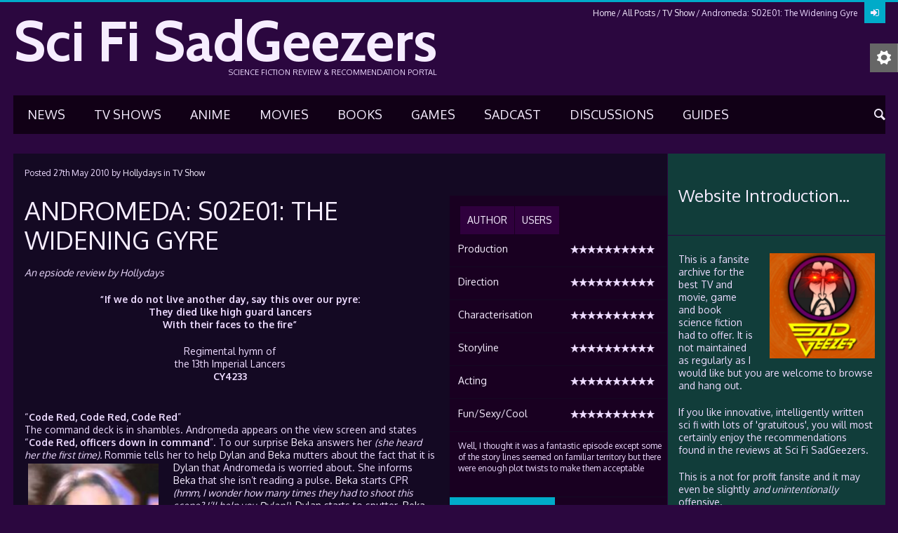

--- FILE ---
content_type: text/html
request_url: https://sadgeezer.com/andromeda-season-2-01-the-widening-gyre/
body_size: 105309
content:
<!DOCTYPE html>
<html lang="en-GB">
<head>
<meta charset="UTF-8" />
<meta name="viewport" content="width=device-width, initial-scale=1, maximum-scale=1">
<title>Andromeda: S02E01: The Widening Gyre | Sci Fi SadGeezers</title>
<link rel="profile" href="http://gmpg.org/xfn/11" />
<link rel="pingback" href="https://sadgeezer.com/xmlrpc.php" />
<link rel="icon" type="image/x-icon" href="https://www.sadgeezer.com/wp-content/uploads/favicon.ico" />
<!--[if lt IE 9]>
<script src="https://sadgeezer.com/wp-content/themes/puzzles-old/js/html5.js" type="text/javascript"></script>
<![endif]-->
<meta name='robots' content='max-image-preview:large' />
<style>img:is([sizes="auto" i], [sizes^="auto," i]) { contain-intrinsic-size: 3000px 1500px }</style>
<link rel='dns-prefetch' href='//static.addtoany.com' />
<link rel='dns-prefetch' href='//fonts.googleapis.com' />
<link rel="alternate" type="application/rss+xml" title="Sci Fi SadGeezers &raquo; Feed" href="https://sadgeezer.com/feed/" />
<link rel="alternate" type="application/rss+xml" title="Sci Fi SadGeezers &raquo; Comments Feed" href="https://sadgeezer.com/comments/feed/" />
<!-- Stylesheets composer -->
<style type="text/css">
/*
* jReject (jQuery Browser Rejection Plugin)
* Version 1.0.0
* URL: http://jreject.turnwheel.com/
* Description: jReject is a easy method of rejecting specific browsers on your site
* Author: Steven Bower (TurnWheel Designs) http://turnwheel.com/
* Copyright: Copyright (c) 2009-2011 Steven Bower under dual MIT/GPL license.
*/
#jr_overlay {
top: 0;
left: 0;
padding: 0;
margin: 0;
z-index: 2147483646;
position: absolute;
}
#jr_wrap {
position: absolute;
text-align: center;
width: 100%;
z-index: 2147483647;
padding: 0;
margin: 0;
}
#jr_inner {
font-family: "Lucida Grande","Lucida Sans Unicode",Arial,Verdana,sans-serif;
font-size: 12px;
background: #FFF;
border: 1px solid #CCC;
color: #4F4F4F;
margin: 0 auto;
height: auto;
padding: 20px;
position: relative;
}
#jr_header {
display: block;
color: #333;
padding: 5px;
padding-bottom: 0;
margin: 0;
font-family: Helvetica,Arial,sans-serif;
font-weight: bold;
text-align: left;
font-size: 1.3em;
margin-bottom: 0.5em;
}
#jr_inner p {
text-align: left;
padding: 5px;
margin: 0;
}
#jr_inner ul {
list-style-image: none;
list-style-position: outside;
list-style-type: none;
margin: 0;
padding: 0;
}
#jr_inner ul li {
cursor: pointer;
float: left;
width: 120px;
height: 122px;
margin: 0 10px 10px 10px;
padding: 0;
text-align: center;
}
#jr_inner li a {
color: #333;
font-size: 0.8em;
text-decoration: none;
padding: 0;
margin: 0;
}
#jr_inner li a:hover {
text-decoration: underline;
}
#jr_inner .jr_icon {
width: 100px;
height: 100px;
margin: 1px auto;
padding: 0;
background: transparent no-repeat scroll left top;
cursor: pointer;
}
#jr_close {
margin: 0 0 0 50px;
clear: both;
text-align: left;
padding: 0;
margin: 0;
}
#jr_close a {
color: #000;
display: block;
width: auto;
margin: 0;
padding: 0;
text-decoration: underline;
}
#jr_close p {
padding: 10px 0 0 0;
margin: 0;
}
@font-face {
font-family: 'fontello';
src: url('https://sadgeezer.com/wp-content/themes/puzzles-old/includes/fontello/css/../font/fontello.eot?40464444');
src: url('https://sadgeezer.com/wp-content/themes/puzzles-old/includes/fontello/css/../font/fontello.eot?40464444#iefix') format('embedded-opentype'),
url('https://sadgeezer.com/wp-content/themes/puzzles-old/includes/fontello/css/../font/fontello.woff?40464444') format('woff'),
url('https://sadgeezer.com/wp-content/themes/puzzles-old/includes/fontello/css/../font/fontello.ttf?40464444') format('truetype'),
url('https://sadgeezer.com/wp-content/themes/puzzles-old/includes/fontello/css/../font/fontello.svg?40464444#fontello') format('svg');
font-weight: normal;
font-style: normal;
}
/* Chrome hack: SVG is rendered more smooth in Windozze. 100% magic, uncomment if you need it. */
/* Note, that will break hinting! In other OS-es font will be not as sharp as it could be */
/*
@media screen and (-webkit-min-device-pixel-ratio:0) {
@font-face {
font-family: 'fontello';
src: url('https://sadgeezer.com/wp-content/themes/puzzles-old/includes/fontello/css/../font/fontello.svg?40464444#fontello') format('svg');
}
}
*/
[class^="icon-"]:before, [class*=" icon-"]:before {
font-family: "fontello";
font-style: normal;
font-weight: normal;
speak: none;
-webkit-font-smoothing: antialiased;	/*subpixel-antialiased;*/
display: inline-block;
text-decoration: inherit;
width: 1em;
margin-right: .2em;
text-align: center;
/* opacity: .8; */
/* For safety - reset parent styles, that can break glyph codes*/
font-variant: normal;
text-transform: none;
/* fix buttons height, for twitter bootstrap */
line-height: 1em;
/* Animation center compensation - margins should be symmetric */
/* remove if not needed */
margin-left: .2em;
/* you can be more comfortable with increased icons size */
/* font-size: 120%; */
/* Uncomment for 3D effect */
/* text-shadow: 1px 1px 1px rgba(127, 127, 127, 0.3); */
}
.icon-plus:before { content: '\e810'; } /* '' */
.icon-minus:before { content: '\e811'; } /* '' */
.icon-info:before { content: '\e87e'; } /* '' */
.icon-level-up:before { content: '\e909'; } /* '' */
.icon-level-down:before { content: '\e90a'; } /* '' */
.icon-switch:before { content: '\e908'; } /* '' */
.icon-infinity:before { content: '\e88f'; } /* '' */
.icon-plus-squared:before { content: '\e80c'; } /* '' */
.icon-home-1:before { content: '\e91a'; } /* '' */
.icon-home:before { content: '\e813'; } /* '' */
.icon-keyboard:before { content: '\e882'; } /* '' */
.icon-erase:before { content: '\e88b'; } /* '' */
.icon-pause:before { content: '\e837'; } /* '' */
.icon-pause-1:before { content: '\e8df'; } /* '' */
.icon-fast-fw:before { content: '\e8da'; } /* '' */
.icon-fast-forward:before { content: '\e83b'; } /* '' */
.icon-fast-bw:before { content: '\e8d9'; } /* '' */
.icon-fast-backward:before { content: '\e83c'; } /* '' */
.icon-to-end-1:before { content: '\e8de'; } /* '' */
.icon-to-end:before { content: '\e839'; } /* '' */
.icon-to-start:before { content: '\e83a'; } /* '' */
.icon-to-start-1:before { content: '\e8dc'; } /* '' */
.icon-hourglass:before { content: '\e826'; } /* '' */
.icon-stop:before { content: '\e836'; } /* '' */
.icon-stop-1:before { content: '\e8e0'; } /* '' */
.icon-up-dir:before { content: '\e8f1'; } /* '' */
.icon-play:before { content: '\e835'; } /* '' */
.icon-right-dir:before { content: '\e8f0'; } /* '' */
.icon-down-dir:before { content: '\e8ee'; } /* '' */
.icon-left-dir:before { content: '\e8ef'; } /* '' */
.icon-adjust:before { content: '\e89a'; } /* '' */
.icon-cloud:before { content: '\e8ba'; } /* '' */
.icon-star:before { content: '\e801'; } /* '' */
.icon-star-empty:before { content: '\e804'; } /* '' */
.icon-left-hand:before { content: '\e8e2'; } /* '' */
.icon-up-hand:before { content: '\e8e3'; } /* '' */
.icon-right-hand:before { content: '\e8e1'; } /* '' */
.icon-down-hand:before { content: '\e8e4'; } /* '' */
.icon-menu:before { content: '\e880'; } /* '' */
.icon-moon:before { content: '\e878'; } /* '' */
.icon-heart-empty:before { content: '\e803'; } /* '' */
.icon-heart-1:before { content: '\e80e'; } /* '' */
.icon-note:before { content: '\e86d'; } /* '' */
.icon-note-beamed:before { content: '\e80f'; } /* '' */
.icon-layout:before { content: '\e86c'; } /* '' */
.icon-flag-1:before { content: '\e8f9'; } /* '' */
.icon-flag:before { content: '\e8b8'; } /* '' */
.icon-tools:before { content: '\e825'; } /* '' */
.icon-cog-1:before { content: '\e911'; } /* '' */
.icon-cog:before { content: '\e824'; } /* '' */
.icon-attention:before { content: '\e89f'; } /* '' */
.icon-flash:before { content: '\e859'; } /* '' */
.icon-record:before { content: '\e838'; } /* '' */
.icon-cloud-thunder:before { content: '\e8e5'; } /* '' */
.icon-cog-alt:before { content: '\e90f'; } /* '' */
.icon-tape:before { content: '\e84c'; } /* '' */
.icon-flight:before { content: '\e876'; } /* '' */
.icon-mail-1:before { content: '\e8af'; } /* '' */
.icon-mail:before { content: '\e802'; } /* '' */
.icon-edit:before { content: '\e8a9'; } /* '' */
.icon-pencil:before { content: '\e858'; } /* '' */
.icon-feather:before { content: '\e818'; } /* '' */
.icon-check:before { content: '\e87f'; } /* '' */
.icon-cancel:before { content: '\e809'; } /* '' */
.icon-cancel-circled:before { content: '\e80d'; } /* '' */
.icon-help:before { content: '\e87d'; } /* '' */
.icon-quote:before { content: '\e81d'; } /* '' */
.icon-plus-circled:before { content: '\e80a'; } /* '' */
.icon-minus-circled:before { content: '\e80b'; } /* '' */
.icon-right:before { content: '\e833'; } /* '' */
.icon-direction:before { content: '\e8b9'; } /* '' */
.icon-forward:before { content: '\e81c'; } /* '' */
.icon-ccw:before { content: '\e83e'; } /* '' */
.icon-cw:before { content: '\e83f'; } /* '' */
.icon-left:before { content: '\e832'; } /* '' */
.icon-up:before { content: '\e834'; } /* '' */
.icon-down:before { content: '\e831'; } /* '' */
.icon-eject:before { content: '\e8d8'; } /* '' */
.icon-list-add:before { content: '\e841'; } /* '' */
.icon-list:before { content: '\e87b'; } /* '' */
.icon-left-bold:before { content: '\e8eb'; } /* '' */
.icon-right-bold:before { content: '\e8ec'; } /* '' */
.icon-up-bold:before { content: '\e8ed'; } /* '' */
.icon-down-bold:before { content: '\e8ea'; } /* '' */
.icon-user-add:before { content: '\e897'; } /* '' */
.icon-help-circled:before { content: '\e812'; } /* '' */
.icon-info-circled:before { content: '\e819'; } /* '' */
.icon-eye:before { content: '\e815'; } /* '' */
.icon-tag-1:before { content: '\e91e'; } /* '' */
.icon-tag:before { content: '\e816'; } /* '' */
.icon-tags:before { content: '\e91f'; } /* '' */
.icon-camera-alt:before { content: '\e916'; } /* '' */
.icon-reply:before { content: '\e81b'; } /* '' */
.icon-print:before { content: '\e881'; } /* '' */
.icon-print-1:before { content: '\e8a8'; } /* '' */
.icon-retweet:before { content: '\e81e'; } /* '' */
.icon-comment-1:before { content: '\e8ab'; } /* '' */
.icon-comment:before { content: '\e817'; } /* '' */
.icon-chat-1:before { content: '\e912'; } /* '' */
.icon-chat:before { content: '\e906'; } /* '' */
.icon-vcard:before { content: '\e883'; } /* '' */
.icon-address:before { content: '\e884'; } /* '' */
.icon-location:before { content: '\e885'; } /* '' */
.icon-map:before { content: '\e81a'; } /* '' */
.icon-compass:before { content: '\e886'; } /* '' */
.icon-trash-1:before { content: '\e8f4'; } /* '' */
.icon-trash:before { content: '\e821'; } /* '' */
.icon-doc-1:before { content: '\e922'; } /* '' */
.icon-doc-inv:before { content: '\e923'; } /* '' */
.icon-doc-alt:before { content: '\e924'; } /* '' */
.icon-doc-inv-alt:before { content: '\e925'; } /* '' */
.icon-archive:before { content: '\e8a0'; } /* '' */
.icon-rss:before { content: '\e822'; } /* '' */
.icon-share:before { content: '\e888'; } /* '' */
.icon-basket:before { content: '\e887'; } /* '' */
.icon-shareable:before { content: '\e86f'; } /* '' */
.icon-login:before { content: '\e8a3'; } /* '' */
.icon-login-1:before { content: '\e8d5'; } /* '' */
.icon-logout-1:before { content: '\e8d6'; } /* '' */
.icon-logout:before { content: '\e8a2'; } /* '' */
.icon-volume:before { content: '\e8f2'; } /* '' */
.icon-window:before { content: '\e88a'; } /* '' */
.icon-chart-pie:before { content: '\e88e'; } /* '' */
.icon-air:before { content: '\e8a6'; } /* '' */
.icon-database:before { content: '\e849'; } /* '' */
.icon-drive:before { content: '\e869'; } /* '' */
.icon-bucket:before { content: '\e8a4'; } /* '' */
.icon-down-circled:before { content: '\e82a'; } /* '' */
.icon-left-circled:before { content: '\e82b'; } /* '' */
.icon-right-circled:before { content: '\e87c'; } /* '' */
.icon-up-circled:before { content: '\e82c'; } /* '' */
.icon-down-open:before { content: '\e82d'; } /* '' */
.icon-left-open:before { content: '\e82e'; } /* '' */
.icon-right-open:before { content: '\e82f'; } /* '' */
.icon-up-open:before { content: '\e830'; } /* '' */
.icon-to-end-alt:before { content: '\e8dd'; } /* '' */
.icon-to-start-alt:before { content: '\e8db'; } /* '' */
.icon-down-open-big:before { content: '\e902'; } /* '' */
.icon-left-open-big:before { content: '\e903'; } /* '' */
.icon-right-open-big:before { content: '\e904'; } /* '' */
.icon-up-open-big:before { content: '\e905'; } /* '' */
.icon-progress-0:before { content: '\e8e6'; } /* '' */
.icon-progress-1:before { content: '\e8e7'; } /* '' */
.icon-progress-2:before { content: '\e8e8'; } /* '' */
.icon-progress-3:before { content: '\e8e9'; } /* '' */
.icon-back-in-time:before { content: '\e895'; } /* '' */
.icon-network:before { content: '\e8bb'; } /* '' */
.icon-install:before { content: '\e875'; } /* '' */
.icon-lifebuoy:before { content: '\e846'; } /* '' */
.icon-off:before { content: '\e8d4'; } /* '' */
.icon-suitcase:before { content: '\e848'; } /* '' */
.icon-brush:before { content: '\e8c8'; } /* '' */
.icon-paper-plane:before { content: '\e877'; } /* '' */
.icon-magnet:before { content: '\e8c9'; } /* '' */
.icon-gauge:before { content: '\e892'; } /* '' */
.icon-traffic-cone:before { content: '\e857'; } /* '' */
.icon-spin2:before { content: '\e918'; } /* '' */
.icon-spin3:before { content: '\e919'; } /* '' */
.icon-spin5:before { content: '\e917'; } /* '' */
.icon-bookmark-empty:before { content: '\e91d'; } /* '' */
.icon-rss-1:before { content: '\e8f3'; } /* '' */
.icon-docs:before { content: '\e8f6'; } /* '' */
.icon-sort:before { content: '\e901'; } /* '' */
.icon-mail-alt:before { content: '\e8b0'; } /* '' */
.icon-comment-empty:before { content: '\e8ac'; } /* '' */
.icon-bell-alt:before { content: '\e8ae'; } /* '' */
.icon-doc-text:before { content: '\e8f7'; } /* '' */
.icon-desktop:before { content: '\e8c0'; } /* '' */
.icon-laptop:before { content: '\e8c1'; } /* '' */
.icon-tablet:before { content: '\e8c2'; } /* '' */
.icon-mobile-1:before { content: '\e8c3'; } /* '' */
.icon-folder-empty:before { content: '\e920'; } /* '' */
.icon-folder-open-empty:before { content: '\e921'; } /* '' */
.icon-smile:before { content: '\e8c5'; } /* '' */
.icon-frown:before { content: '\e8c6'; } /* '' */
.icon-meh:before { content: '\e8c7'; } /* '' */
.icon-keyboard-1:before { content: '\e8aa'; } /* '' */
.icon-flag-empty:before { content: '\e8fa'; } /* '' */
.icon-flag-checkered:before { content: '\e8f8'; } /* '' */
.icon-mic-1:before { content: '\e90b'; } /* '' */
.icon-mute:before { content: '\e90c'; } /* '' */
.icon-lock-open-alt:before { content: '\e8b2'; } /* '' */
.icon-euro:before { content: '\e8d3'; } /* '' */
.icon-pound:before { content: '\e8d2'; } /* '' */
.icon-dollar:before { content: '\e8d1'; } /* '' */
.icon-rupee:before { content: '\e8d0'; } /* '' */
.icon-yen:before { content: '\e8cf'; } /* '' */
.icon-renminbi:before { content: '\e8ce'; } /* '' */
.icon-won:before { content: '\e8cd'; } /* '' */
.icon-bitcoin:before { content: '\e8cc'; } /* '' */
.icon-youtube:before { content: '\e86e'; } /* '' */
.icon-youtube-play:before { content: '\e90e'; } /* '' */
.icon-female:before { content: '\e8fb'; } /* '' */
.icon-male:before { content: '\e8fc'; } /* '' */
.icon-github:before { content: '\e854'; } /* '' */
.icon-flickr:before { content: '\e855'; } /* '' */
.icon-vimeo:before { content: '\e856'; } /* '' */
.icon-twitter:before { content: '\e84d'; } /* '' */
.icon-facebook:before { content: '\e84e'; } /* '' */
.icon-gplus:before { content: '\e84f'; } /* '' */
.icon-pinterest:before { content: '\e850'; } /* '' */
.icon-tumblr:before { content: '\e851'; } /* '' */
.icon-linkedin:before { content: '\e852'; } /* '' */
.icon-dribbble:before { content: '\e853'; } /* '' */
.icon-stumbleupon:before { content: '\e85d'; } /* '' */
.icon-lastfm:before { content: '\e85e'; } /* '' */
.icon-rdio:before { content: '\e85f'; } /* '' */
.icon-qq:before { content: '\e860'; } /* '' */
.icon-instagram:before { content: '\e868'; } /* '' */
.icon-dropbox:before { content: '\e8b4'; } /* '' */
.icon-skype:before { content: '\e85b'; } /* '' */
.icon-renren:before { content: '\e867'; } /* '' */
.icon-sina-weibo:before { content: '\e8ca'; } /* '' */
.icon-paypal:before { content: '\e85c'; } /* '' */
.icon-picasa:before { content: '\e8b5'; } /* '' */
.icon-soundcloud:before { content: '\e866'; } /* '' */
.icon-mixi:before { content: '\e8b6'; } /* '' */
.icon-behance:before { content: '\e865'; } /* '' */
.icon-google-circles:before { content: '\e8cb'; } /* '' */
.icon-vkontakte:before { content: '\e85a'; } /* '' */
.icon-picture:before { content: '\e808'; } /* '' */
.icon-picture-1:before { content: '\e915'; } /* '' */
.icon-globe:before { content: '\e845'; } /* '' */
.icon-globe-1:before { content: '\e8c4'; } /* '' */
.icon-leaf:before { content: '\e879'; } /* '' */
.icon-graduation-cap:before { content: '\e84b'; } /* '' */
.icon-mic:before { content: '\e827'; } /* '' */
.icon-videocam:before { content: '\e914'; } /* '' */
.icon-headphones:before { content: '\e90d'; } /* '' */
.icon-ticket:before { content: '\e8a7'; } /* '' */
.icon-video:before { content: '\e806'; } /* '' */
.icon-video-1:before { content: '\e913'; } /* '' */
.icon-target:before { content: '\e87a'; } /* '' */
.icon-trophy:before { content: '\e843'; } /* '' */
.icon-award:before { content: '\e890'; } /* '' */
.icon-thumbs-up:before { content: '\e89c'; } /* '' */
.icon-thumbs-up-1:before { content: '\e8be'; } /* '' */
.icon-thumbs-down:before { content: '\e89d'; } /* '' */
.icon-thumbs-down-1:before { content: '\e8bf'; } /* '' */
.icon-bag:before { content: '\e89b'; } /* '' */
.icon-user:before { content: '\e805'; } /* '' */
.icon-user-1:before { content: '\e8fd'; } /* '' */
.icon-users:before { content: '\e864'; } /* '' */
.icon-users-1:before { content: '\e8fe'; } /* '' */
.icon-lamp:before { content: '\e828'; } /* '' */
.icon-water:before { content: '\e891'; } /* '' */
.icon-droplet:before { content: '\e84a'; } /* '' */
.icon-monitor:before { content: '\e8ff'; } /* '' */
.icon-briefcase:before { content: '\e847'; } /* '' */
.icon-floppy:before { content: '\e86a'; } /* '' */
.icon-folder:before { content: '\e871'; } /* '' */
.icon-doc:before { content: '\e8f5'; } /* '' */
.icon-calendar:before { content: '\e889'; } /* '' */
.icon-chart-bar:before { content: '\e88c'; } /* '' */
.icon-clipboard:before { content: '\e86b'; } /* '' */
.icon-pin:before { content: '\e8b3'; } /* '' */
.icon-attach:before { content: '\e8b7'; } /* '' */
.icon-book-1:before { content: '\e874'; } /* '' */
.icon-book:before { content: '\e870'; } /* '' */
.icon-book-open:before { content: '\e81f'; } /* '' */
.icon-phone:before { content: '\e823'; } /* '' */
.icon-megaphone:before { content: '\e8a5'; } /* '' */
.icon-upload:before { content: '\e8bd'; } /* '' */
.icon-download:before { content: '\e8bc'; } /* '' */
.icon-newspaper:before { content: '\e820'; } /* '' */
.icon-mobile:before { content: '\e900'; } /* '' */
.icon-signal-1:before { content: '\e8d7'; } /* '' */
.icon-signal:before { content: '\e842'; } /* '' */
.icon-camera:before { content: '\e807'; } /* '' */
.icon-shuffle:before { content: '\e83d'; } /* '' */
.icon-loop:before { content: '\e907'; } /* '' */
.icon-arrows-ccw:before { content: '\e840'; } /* '' */
.icon-light-down:before { content: '\e899'; } /* '' */
.icon-light-up:before { content: '\e829'; } /* '' */
.icon-volume-off:before { content: '\e862'; } /* '' */
.icon-volume-down:before { content: '\e863'; } /* '' */
.icon-volume-up:before { content: '\e861'; } /* '' */
.icon-battery:before { content: '\e894'; } /* '' */
.icon-search:before { content: '\e800'; } /* '' */
.icon-key:before { content: '\e844'; } /* '' */
.icon-lock:before { content: '\e872'; } /* '' */
.icon-lock-1:before { content: '\e8b1'; } /* '' */
.icon-lock-open-1:before { content: '\e91b'; } /* '' */
.icon-lock-open:before { content: '\e873'; } /* '' */
.icon-bell-1:before { content: '\e8ad'; } /* '' */
.icon-bell:before { content: '\e89e'; } /* '' */
.icon-bookmark:before { content: '\e91c'; } /* '' */
.icon-link:before { content: '\e814'; } /* '' */
.icon-flashlight:before { content: '\e896'; } /* '' */
.icon-wrench:before { content: '\e910'; } /* '' */
.icon-chart-area:before { content: '\e88d'; } /* '' */
.icon-clock:before { content: '\e898'; } /* '' */
.icon-rocket:before { content: '\e893'; } /* '' */
.icon-block:before { content: '\e8a1'; } /* '' */
/*
Animation example, for spinners
*/
.animate-spin {
-moz-animation: spin 2s infinite linear;
-o-animation: spin 2s infinite linear;
-webkit-animation: spin 2s infinite linear;
animation: spin 2s infinite linear;
display: inline-block;
}
@-moz-keyframes spin {
0% {
-moz-transform: rotate(0deg);
-o-transform: rotate(0deg);
-webkit-transform: rotate(0deg);
transform: rotate(0deg);
}
100% {
-moz-transform: rotate(359deg);
-o-transform: rotate(359deg);
-webkit-transform: rotate(359deg);
transform: rotate(359deg);
}
}
@-webkit-keyframes spin {
0% {
-moz-transform: rotate(0deg);
-o-transform: rotate(0deg);
-webkit-transform: rotate(0deg);
transform: rotate(0deg);
}
100% {
-moz-transform: rotate(359deg);
-o-transform: rotate(359deg);
-webkit-transform: rotate(359deg);
transform: rotate(359deg);
}
}
@-o-keyframes spin {
0% {
-moz-transform: rotate(0deg);
-o-transform: rotate(0deg);
-webkit-transform: rotate(0deg);
transform: rotate(0deg);
}
100% {
-moz-transform: rotate(359deg);
-o-transform: rotate(359deg);
-webkit-transform: rotate(359deg);
transform: rotate(359deg);
}
}
@-ms-keyframes spin {
0% {
-moz-transform: rotate(0deg);
-o-transform: rotate(0deg);
-webkit-transform: rotate(0deg);
transform: rotate(0deg);
}
100% {
-moz-transform: rotate(359deg);
-o-transform: rotate(359deg);
-webkit-transform: rotate(359deg);
transform: rotate(359deg);
}
}
@keyframes spin {
0% {
-moz-transform: rotate(0deg);
-o-transform: rotate(0deg);
-webkit-transform: rotate(0deg);
transform: rotate(0deg);
}
100% {
-moz-transform: rotate(359deg);
-o-transform: rotate(359deg);
-webkit-transform: rotate(359deg);
transform: rotate(359deg);
}
}
@charset 'utf-8';
/*
Theme Name: Puzzles
Theme URI: http://puzzles.themerex.net/
Author: themerex
Author URI: http://themerex.net/
Description: Description
Version: 4.1
License: GNU General Public License
License URI: license.txt
*/
/* Reset
-------------------------------------------------------------- */
html, body, div, span, applet, object, iframe,
h1, h2, h3, h4, h5, h6, p, blockquote, pre,
a, abbr, acronym, address, big, cite, code,
del, dfn, em, font, ins, kbd, q, s, samp,
small, strike, strong, sub, sup, tt, var,
dl, dt, dd, ol, ul, li,
fieldset, form, label, legend,
table, caption, tbody, tfoot, thead, tr, th, td {
border: 0;
font-family: inherit;
font-size: 100%;
font-style: inherit;
font-weight: inherit;
margin: 0;
outline: 0;
padding: 0;
vertical-align: baseline;
-webkit-font-smoothing: antialiased;
}
html {
font-size: 62.5%; 					/* Corrects text resizing oddly in IE6/7 when body font-size is set using em units http://clagnut.com/blog/348/#c790 */
overflow-y: scroll; 				/* Keeps page centred in all browsers regardless of content height */
-webkit-text-size-adjust: 100%; 	/* Prevents iOS text size adjust after orientation change, without disabling user zoom */
-ms-text-size-adjust: 100%; 		/* www.456bereastreet.com/archive/201012/controlling_text_size_in_safari_for_ios_without_disabling_user_zoom/ */
}
.clearboth:after {
width: 100%;
content: "";
display: block;
clear: both;
}
.clear {
width: 100%;
clear: both;
}
.visible {
display:block;
visibility:visible;
}
::selection {
background: #a2a9ae; /* Safari */
color: #fff;
}
::-moz-selection {
background: #a2a9ae; /* Firefox */
color: #fff;
}
/* Basic tags settings
-------------------------------------------------------------- */
body, button, input, select, textarea {
background: #fff;
color: #666666;
outline: none;
font-family: Oxygen, sans-serif;
font-size: 14px;
line-height: 18px;
}
article, aside, details, figcaption, figure, footer, header, hgroup, nav, section {
display: block;
}
table {
border-collapse:collapse;
border-spacing: 0;
}
caption, th {
font-weight: bold;
text-align: center;
}
td {
font-weight: normal;
text-align: left;
}
blockquote:before, blockquote:after,
q:before, q:after {
content: "";
}
blockquote, q {
quotes: "" "";
}
h1,h2,h3,h4,h5,h6 {
/*clear: both;*/
color:#222222;
font-weight:normal;
}
h1 {	font-size: 36px; line-height:42px; margin:30px 0 20px 0; }
h2 {	font-size: 24px; line-height:30px; margin:20px 0 16px 0; }
h3 {	font-size: 18px; line-height:24px; margin:16px 0 14px 0; }
h4 {	font-size: 16px; line-height:20px; margin:14px 0 12px 0; }
h5 {	font-size: 14px; line-height:18px; margin:12px 0 10px 0; font-weight:bold; }
h6 {	font-size: 12px; line-height:16px; margin:10px 0 6px 0; font-weight:bold; }
p {
margin-bottom: 20px;
}
ul, ol {
margin: 0 0 20px 20px;
}
li > ul,
li > ol {
margin-bottom: 0;
}
ul {
list-style: disc;
}
ol {
list-style: decimal;
}
dt {
font-weight: bold;
}
dd {
margin: 0 0 1.5em 1.5em;
}
b, strong {
font-weight: bold;
}
dfn, cite, em, i {
font-style: italic;
}
blockquote {
font-size:24px;
line-height:30px;
margin: 0 0 20px 0;
padding: 10px;
}
blockquote p {
margin:2px 0;
}
address {
margin: 0 0 1.5em;
}
pre {
font-family: "Courier New", Courier, monospace;
overflow: auto;
max-width: 100%;
}
code, kbd, tt, var {
font-family: "Courier New", Courier, monospace;
}
abbr, acronym {
border-bottom: 1px dotted #666;
cursor: help;
}
mark, ins {
background-color:transparent;
text-decoration: none;
font-style:italic;
font-weight:bold;
}
sup,
sub {
font-size: 75%;
height: 0;
line-height: 0;
position: relative;
vertical-align: baseline;
}
sup {
bottom: 1ex;
}
sub {
top: .5ex;
}
small {
font-size: 75%;
}
big {
font-size: 125%;
}
figure {
margin: 0;
overflow: hidden;
position: relative;
}
figure img {
vertical-align: top;
width:100%;
height:auto;
}
figure figcaption {
-webkit-transition: all ease .2s;
-moz-transition: all ease .2s;
-ms-transition: all ease .2s;
-o-transition: all ease .2s;
transition: all ease .2s;
position: absolute;
bottom: 5px;
right: 5px;
left: 5px;
background:#000000;
filter:progid:DXImageTransform.Microsoft.Alpha(opacity=50);
opacity: 0.5;
font-size: 13px;
line-height: 19px;
color: #fff;
padding: 5px 9px 4px;
}
figure:hover figcaption {
margin-bottom: -30px;
}
img {
height: auto;
max-width: 100%;
}
/* Form fields settings
-------------------------------------------------------------- */
button,
input,
select,
textarea {
font-size: 100%;	/* Corrects font size not being inherited in all browsers */
margin: 0;			/* Addresses margins set differently in IE6/7, F3/4, S5, Chrome */
vertical-align: baseline; /* Improves appearance and consistency in all browsers */
}
button,
input {
line-height: normal; /* Addresses FF3/4 setting line-height using !important in the UA stylesheet */
}
button,
html input[type="button"],
input[type="reset"],
input[type="submit"] {
font-weight: bold;
cursor: pointer;
padding: 0 10px;
}
input[type="text"],
input[type="email"],
input[type="password"],
input[type="search"],
button,
html input[type="button"],
input[type="reset"],
input[type="submit"] {
height: 30px;
line-height: 30px;
}
input[type="checkbox"],
input[type="radio"] {
-webkit-box-sizing: border-box;
-moz-box-sizing: border-box;
box-sizing: border-box; /* Addresses box sizing set to content-box in IE8/9 */
padding: 0; /* Addresses excess padding in IE8/9 */
}
input[type="search"] {
-webkit-appearance: none; /* Addresses appearance set to searchfield in S5, Chrome */
}
input[type="search"]::-webkit-search-decoration { /* Corrects inner padding displayed oddly in S5, Chrome on OSX */
-webkit-appearance: none;
}
button::-moz-focus-inner,
input::-moz-focus-inner { /* Corrects inner padding and border displayed oddly in FF3/4 www.sitepen.com/blog/2008/05/14/the-devils-in-the-details-fixing-dojos-toolbar-buttons/ */
border: 0;
padding: 0;
}
input[type="text"],
input[type="email"],
input[type="password"],
input[type="search"],
textarea {
outline: none;
font-size: 12px;
resize: none;
-webkit-appearance: none;
padding: 0 6px;
}
input[type="text"]:focus,
input[type="email"]:focus,
input[type="password"]:focus,
input[type="search"]:focus,
textarea:focus {
outline: none;
}
textarea {
overflow: auto; /* Removes default vertical scrollbar in IE6/7/8/9 */
vertical-align: top; /* Improves readability and alignment in all browsers */
padding: 3px;
height:70px;
line-height: 18px;
}
/* Screen readers
-------------------------------------------------------------- */
.screen-reader-text {
clip: rect(1px, 1px, 1px, 1px);
position: absolute !important;
}
.screen-reader-text:hover,
.screen-reader-text:active,
.screen-reader-text:focus {
background-color: #f1f1f1;
border-radius: 3px;
box-shadow: 0 0 2px 2px rgba(0, 0, 0, 0.6);
clip: auto !important;
color: #21759b;
display: block;
font-size: 14px;
font-weight: bold;
height: auto;
left: 5px;
line-height: normal;
padding: 15px 23px 14px;
text-decoration: none;
top: 5px;
width: auto;
z-index: 100000; /* Above WP toolbar */
}
/* Links
-------------------------------------------------------------- */
a {
color: #00bcff;
text-decoration:none;
}
a:hover {
color: #00c6ff;
}
a:visited {
color: #00bcff;
}
a,
a:hover,
a:focus,
a:active {
outline: 0;
}
a img {
border: 0;
}
/* WP Styles
-------------------------------------------------------------- */
.alignleft {
display: inline;
float: left;
margin-right: 1.5em;
}
.alignright {
display: inline;
float: right;
margin-left: 1.5em;
}
.aligncenter {
clear: both;
display: block !important;
margin: 0 auto;
}
.sticky {}
.gallery-caption {}
.bypostauthor {}
.wp-caption {
position: relative;
overflow:hidden;
max-width:100%;
}
.wp-caption a[class*="prettyPhoto"] {
display: block;
}
.wp-caption a[class*="prettyPhoto"] img {
vertical-align: top;
}
.wp-caption .wp-caption-text,
.wp-caption .wp-caption-dd {
position: absolute;
overflow:hidden;
bottom: 0;
left: 0;
right: 0;
padding: 6px 10px 7px;
color: #fff;
margin-bottom: 0;
background-color: rgba(0,0,0,0.4);
font-size:11px;
line-height:13px;
-webkit-transition: all ease .2s;
-moz-transition: all ease .2s;
-ms-transition: all ease .2s;
-o-transition: all ease .2s;
transition: all ease .2s;
}
.wp-caption:hover .wp-caption-text,
.wp-caption:hover .wp-caption-dd {
margin-bottom:-50px;
}
/* Page settings
-------------------------------------------------------------- */
.boxed #page {
width: 1350px;
margin:0 auto;
-webkit-box-shadow: 0px 0px 5px 1px rgba(0, 0, 0, 0.2);
-moz-box-shadow:    0px 0px 5px 1px rgba(0, 0, 0, 0.2);
box-shadow:         0px 0px 5px 1px rgba(0, 0, 0, 0.2);	
}
/* Content and sidebar area*/
#main_inner {
margin:0 auto;
position:relative;
}
body:not(.fullwidth) #main_inner {						width: 1243px; }
body:not(.fullwidth) .with_sidebar #content {			width: 932px; }
body:not(.fullwidth) .without_sidebar #content {		width: 1243px; }
#sidebar_main {					width:310px; position:relative; z-index:2; }
.left_sidebar #content {		float:right; }
.left_sidebar #sidebar_main {	float:left; margin-right:1px; }
.right_sidebar #content {		float:left; }
.right_sidebar #sidebar_main {	float:right; margin-left:1px; }
.fullwidth #content {
width:100%;
-webkit-box-sizing: border-box;
-moz-box-sizing: border-box;
box-sizing: border-box;
}
.fullwidth .left_sidebar #content {			padding-left:310px; }
.fullwidth .left_sidebar #sidebar_main {	margin-right:-310px; }
.fullwidth .right_sidebar #content {		padding-right:310px; }
.fullwidth .right_sidebar #sidebar_main {	margin-left:-310px; }
/* Video iframes*/
iframe {
max-width: 100%;
vertical-align: top;
}
/* Header
-------------------------------------------------------------- */
header {
padding-bottom:28px;
}
#header_top_inner {
margin:0 auto;
overflow:hidden;
}
body:not(.fullwidth) #header_top_inner {
width: 1243px;
}
#header_top .top_line {
width: 100%;
height:3px;
background-color:
}
#header_top_inner {
position:relative;
overflow:hidden;	
}
#header_top_inner .logo {
float:left;
margin-top:30px;
margin-bottom:20px;
position:relative;
max-width:100%;
}
#header_top_inner .logo_text {
margin-top:16px;
margin-bottom:37px;
}
.logo_text .logo_title {
font-family:Cabin;
font-size:80px;
line-height:80px;
font-weight:bold;
display:inline-block;
position:relative;
}
.logo_text .logo_slogan {
display:block;
position:absolute;
right:0;
bottom:-10px;
text-transform:uppercase;
font-size:11px;
line-height:11px;
}
#header_top_inner #ads_block_top {
clear:right;
float:right;
margin-top:1px;
margin-bottom:20px;
position:relative;
max-height:90px;
max-width:728px;
overflow:hidden;
}
#breadcrumbs_area .breadcrumbs {
float:right;
overflow:hidden;
margin:7px 10px 0 0;
}
.breadcrumbs li {
list-style:none;
float:left;
font-size:12px;
}
.breadcrumbs li+li:before {
content: "/";
display:block;
margin:0 2px;
float:left;
}
#header_top_inner #login_area {
position:relative;
z-index:10000;
float:right;
width:30px;
height:30px;
}
.fullwidth #header_top_inner #login_area {
margin-right:10px;
}
#header_top_inner #login_area a {
display:block;
width:100%;
height:30px;
line-height:30px;
}
#header_top_inner #login_area .link_register {
display:none;
}
/* Middle section
-------------------------------------------------------------- */
#header_middle {
width:100%;
min-height:54px;
}
.menu_fixed:not(.menu_mobile) #header_middle_wrapper {
position:fixed;
top: 0;
left: 0;
z-index:9000;
width:100%;
}
.admin-bar.menu_fixed:not(.menu_mobile) #header_middle_wrapper {
top:28px;
}
.menu_fixed:not(.menu_mobile) #header_middle {
margin:0 auto;
-webkit-box-shadow: 0 1px 5px 1px rgba(0,0,0, .1);
-moz-box-shadow: 0 1px 5px 1px rgba(0,0,0, .1);
box-shadow: 0 1px 5px 1px rgba(0,0,0, .1);	
}
.boxed.menu_fixed:not(.menu_mobile) #header_middle {
width:1350px;
}
#header_middle_fixed {
display:none;
min-height:54px;
}
.menu_fixed:not(.menu_mobile) #header_middle_fixed {
display:block;
}
#header_middle_inner {
margin:0 auto;
position:relative;
}
body:not(.fullwidth) #header_middle_inner {
width: 1243px;
}
/* Main menu */
#mainmenu_area {
width:100%;
position:relative;
z-index:2000;
}
#mainmenu_area:after {
content:"";
display:block;
height:0;
clear:both;
}
#mainmenu {
margin:0;
list-style:none;
}
#mainmenu > li  {
float: left;
text-transform:uppercase;
margin: 0 1px 1px 0;
position:relative;
font-size:18px;
}
#mainmenu > li > a {
display:block;
padding: 0 20px;
height:54px;
line-height:54px;
position:relative;
z-index:2;
}
#mainmenu > li > a .sf-sub-indicator {
display:none;
}
/* Second level*/
#mainmenu > li ul {
position: absolute;
left: 0;
top: 54px;
margin:0;
z-index: 1999;
display: none;
width: 210px;	
}
#mainmenu > li ul li {
float:none;
list-style: none;
position: relative;
font-size: 14px;
line-height: 18px;
}
#mainmenu > li ul li a {
display: block;
font-weight:normal;	
text-transform:uppercase;
padding: 6px 10px;
color: #ffffff;
}
#mainmenu > li ul li + li a {
border-top: 1px solid rgba(255, 255, 255, 0.2);
}
#mainmenu > li ul li > a .sf-sub-indicator {
position:absolute;
right:10px;
}
/* Third level and greater */
#mainmenu > li ul li ul {
left: 211px;
top: 0;
}
#mainmenu > li:nth-child(n+6) ul li ul {
left: -211px;
}
/* Main menu slider */
#mainmenu > li#blob {
position: absolute;
top: 0;
z-index : 1;
background: #0b2b61;
}
/* Main menu substitute on resolution < 800 */
.select-menu {
position: absolute;
z-index:1999;
left:0;
right:0;
}
.select-menu-button {
display:block;
position:absolute;
left:0;
top:0;
right:35px;
height: 30px;
line-height: 30px;
font-size: 14px;
text-transform:uppercase;
padding: 0 6px;
text-align:center;
}
.select-menu-button span {
cursor:pointer;
}
.select-menu-button .icon {
height: 29px;
width: 28px;
right: 0;
background: url(https://sadgeezer.com/wp-content/themes/puzzles-old/images/menu-select.gif) 11px 10px no-repeat;
position: absolute;
pointer-events:none;
}
.select-menu > ul {
position:relative;
top:30px;
}
.select-menu ul  {
list-style:none;
margin:0;
line-height:17px;
font-size:13px;
}
.select-menu ul li a {
display:block;
padding: 6px 8px;
text-align:left;
text-transform:uppercase;
color: #ffffff;
}
.select-menu ul > li ul {
margin-left: 16px;
}
.select-menu ul li a {
border-top: 1px solid rgba(255, 255, 255, 0.2);
}
/* Side menu */
#sidemenu_link {
display:block;
width:52px;
height:52px;
line-height:50px;
text-align:center;
position:absolute;
top:50px;
right:-52px;
}
#sidemenu_link[class*="icon-"]:before {
font-size:42px;
}
#sidemenu_area {
display:block;
height:100%;
width:240px;
position:fixed;
left:0;
top:0;
bottom:0;
margin-left:-240px;
z-index:9999;
}
.admin-bar #sidemenu_area {
top:28px;
}
#sidemenu_scroller_wrapper {
width:100%;
height:100%;
overflow:hidden;
}
#sidemenu_scroller {
height:100%;
overflow:auto;
padding-right:20px;
margin-right:-20px;
}
#sidemenu_area ul {
margin:0;
list-style:none;
font-size:14px;
font-weight:normal;
height:100%;
width:240px;
}
#sidemenu_area ul+ul {
display:block;
position:absolute;
left:0;
top:0;
bottom:0;
margin-left:-240px;
}
#sidemenu_area li  {
text-transform:uppercase;
position:relative;
width:100%;
overflow:hidden;
}
#sidemenu_area li + li  {
border-top: 1px solid rgba(255,255,255,0.2);
}
#sidemenu_area li > a {
display:block;
padding: 14px 0 6px 40px;
min-height:50px;
line-height:22px;
position:relative;
width:100%;
-webkit-box-sizing: border-box;
-moz-box-sizing: border-box;
box-sizing: border-box;
}
#sidemenu_area li.submenu_present > a {
width:190px;
}
#sidemenu_area li > a.submenu_opener {
float:right;
width:50px;
position:absolute;
right:0;
top:0;
bottom:0;
}
#sidemenu_area li > a.submenu_opener:before {
display:block;
line-height:15px;
height:15px;
width:15px;
position:absolute;
top:50%;
left:50%;
margin-top:-8px;
margin-left:-8px;
}
/* Search form */
#header_middle_inner .search_link {
position:absolute;
right:0;
top:0;
display:block;
height:54px;
line-height:54px;
z-index:2000;
}
.fullwidth #header_middle_inner .search_link {
right:15px;
}
#header_middle_inner .search_link [class*="icon-"]:before {
font-size:20px;
}
#header_middle_inner .search_form_area {
position:absolute;
left:0;
right:0;
top:0;
height:54px;
text-align:center;
transform: scale(0);
-webkit-transform: scale(0);
z-index:2001;
}
#header_middle_inner .search_form_area.shown {
animation: zoomin .3s;
transform: scale(1);
-webkit-transform: scale(1);	
z-index:2001;
}
#header_middle_inner .search_form_area.hidden {
animation: zoomout .3s;
}
#header_middle_inner .search_form_area .search_close {
position:absolute;
right:0;
top:0;
display:block;
height:54px;
line-height:54px;
}
.fullwidth #header_middle_inner .search_form_area .search_close {
right:15px;
}
#header_middle_inner .search_form_area .search_close [class*="icon-"]:before {
font-size:20px;
}
#header_middle_inner .search_form .search_field {
width:620px;
height:54px;
line-height:54px;
display:inline-block;
margin-right:1px;
font-size:18px;
}
/* Main slider
-------------------------------------------------------------- */
#main_slider_inner {
padding-bottom:1px;
}
.main_slider_fixed #main_slider_inner {
width: 1243px;
margin:0 auto;
}
#main_slider_inner .sc_slider_flex .slides {
min-height:450px;
background-image:url(https://sadgeezer.com/wp-content/themes/puzzles-old/images/preloader-1.gif);
background-position:center center;
background-repeat:no-repeat;
}
#main_slider_inner .sc_slider_flex .slides li {
min-height:450px;
background-size:cover;
background-position:center center;
background-repeat:no-repeat;
}
#main_slider_inner .sc_slider_flex .slides li a {
display:block;
}
#main_slider_inner .sc_slider_flex .slides li > a {
min-height:450px;
}
.fullwidth #main_slider_inner .sc_slider_flex .slides li,
.fullwidth #main_slider_inner .sc_slider_flex .slides li a {
min-height:600px;
}
.fullwidth #main_slider_inner .sc_slider_flex .slides li,
.fullwidth #main_slider_inner .sc_slider_flex .slides li > a {
min-height:600px;
}
.sc_slider_flex .sc_slider_info {
max-width:590px;
min-width:280px;
max-height:200px;
padding:15px;
overflow:hidden;
position:absolute;
right:0;
bottom:0;
background-color:rgba(0,0,0,0.8);
-webkit-transition: all ease .5s .5s;
-moz-transition: all ease .5s .5s;
-ms-transition: all ease .5s .5s;
-o-transition: all ease .5s .5s;
transition: all ease .5s .5s;
margin-bottom:0;
}
.sc_slider_flex:hover .sc_slider_info.sc_slider_info_fixed,
.sc_slider_flex:hover .sc_slider_info:hover,
.sc_slider_flex .sc_slider_info:hover {
margin-bottom:0;
}
.sc_slider_flex:hover .sc_slider_info {
-webkit-transition: all ease .5s;
-moz-transition: all ease .5s;
-ms-transition: all ease .5s;
-o-transition: all ease .5s;
transition: all ease .5s;
margin-bottom:-230px;
}
.sc_slider_flex .slides li .sc_slider_info a {
display:inline;
min-height:0;
color:#ffffff;
}
.sc_slider_flex .slides li .sc_slider_info a:hover {
color:#bbbbbb;
}
.sc_slider_flex .sc_slider_info .sc_slider_subtitle {
margin:0 0 4px;
text-transform:uppercase;
font-size:30px;
color: #ffffff;
}
.sc_slider_flex .sc_slider_info .sc_slider_reviews {
margin:0 0 4px;
}
.sc_slider_flex .sc_slider_info .sc_slider_reviews.after_category {
display:inline-block;
position: relative;
margin:0 0 0 2px;
top: -10px;
}
.sc_slider_flex .sc_slider_info .sc_slider_descr {
color:#ffffff;
}
.sc_slider_flex .sc_slider_info .sc_slider_category {
display:inline-block;
vertical-align:top;
text-transform:uppercase;
position:relative;
left:-15px;
top:-15px;
max-width:50%;
min-width:135px;
height: 40px;
line-height:40px;
padding:0 10px;
text-align:center;
}
/* Google map
-------------------------------------------------------------- */
#main_map_inner {
padding-bottom:1px;
}
.main_map_fixed #main_map_inner {
width: 1243px;
margin:0 auto;
}
/* Blog streampage
-------------------------------------------------------------- */
/* Common settings */
.image_wrapper {
overflow:hidden;
position:relative;
}
.image_wrapper img {
width:100%;
height:auto;
vertical-align:top;
}
#content .post_format_quote blockquote {
padding:0;
background-color:transparent;
}
/* Post featured image */
.post_thumb {
overflow:hidden;
position:relative;
z-index:1;
}
.puzzles_animations .post_thumb img {
-webkit-transition: all ease .5s;
-moz-transition: all ease .5s;
-ms-transition: all ease .5s;
-o-transition: all ease .5s;
transition: all ease .5s;
}
/* Post format icon */
.post_thumb .post_format {
position:absolute;
left:0;
top:-40px; 
z-index:4;
display:block;
width:40px;
height:40px;
line-height:40px;
}
.post_thumb .post_format:before {
font-size:28px;
}
.puzzles_heavy.puzzles_animations  .post_thumb .post_format {
-webkit-transition: all ease .5s;
-moz-transition: all ease .5s;
-ms-transition: all ease .5s;
-o-transition: all ease .5s;
transition: all ease .5s;
}
.puzzles_heavy.puzzles_animations .post_thumb:hover .post_format {
top:0;
-webkit-transition: all ease .5s .5s;
-moz-transition: all ease .5s .5s;
-ms-transition: all ease .5s .5s;
-o-transition: all ease .5s .5s;
transition: all ease .5s .5s;
}
.puzzles_light .post_thumb .post_format {
top:0;
}
/* Category name */
.puzzles_heavy .post_thumb .post_category {
position:absolute;
z-index:2;
display:block;
width:50%;	/*135px;*/
height:40px;
line-height:40px;
text-align:center;
text-transform:uppercase;
padding:0 10px;
overflow:hidden;
-webkit-box-sizing: border-box;
-moz-box-sizing: border-box;
box-sizing: border-box;
}
.puzzles_heavy .blog_style_fullpost article > .post_thumb .post_category {
width:25%;
}
.puzzles_heavy .post_thumb.no_thumb .post_category {
z-index:4;
}
.puzzles_heavy.puzzles_animations .post_thumb .post_category {
-webkit-transition: all ease .5s .5s;
-moz-transition: all ease .5s .5s;
-ms-transition: all ease .5s .5s;
-o-transition: all ease .5s .5s;
transition: all ease .5s .5s;
}
.puzzles_heavy.puzzles_animations .post_thumb:hover .post_category {
-webkit-transition: all ease .5s;
-moz-transition: all ease .5s;
-ms-transition: all ease .5s;
-o-transition: all ease .5s;
transition: all ease .5s;
}
/* Video play button */
.post_thumb .post_video_play {
position:absolute;
left:50%;
top:50%; 
z-index:2;
display:block;
width:80px;
height:80px;
margin:-40px 0 0 -40px;
line-height:80px;
background:rgba(0,0,0,0.5);
border-radius:50%;
-webkit-transition: all ease .5s;
-moz-transition: all ease .5s;
-ms-transition: all ease .5s;
-o-transition: all ease .5s;
transition: all ease .5s;
}
.post_thumb .post_video_play:before {
color:#ffffff;
font-size:44px;
}
.post_thumb .post_video_play:hover {
background:rgba(255,255,255,0.5);
}
.post_thumb .post_video_play:hover:before {
color:#000000;
}
/* Post content (puzzles) */
.post_thumb .post_content_wrapper {
position:absolute;
left:0;
right:0;
top:0;
bottom:0;
overflow:hidden;
padding:12px;
z-index:3;
-webkit-transition: all ease .5s;
-moz-transition: all ease .5s;
-ms-transition: all ease .5s;
-o-transition: all ease .5s;
transition: all ease .5s;
}
.puzzles_heavy.puzzles_animations .post_thumb .post_content_wrapper:hover {
left:0;
right:0;
top:0;
bottom:0;
}
.post_thumb .post_content_padding {
position:absolute;
left:0;
right:0;
bottom:0;
height:22px;
}
.post_thumb .post_content_wrapper .post_subtitle {
margin:0;
text-transform:uppercase;
-webkit-transition: all ease .5s;
-moz-transition: all ease .5s;
-ms-transition: all ease .5s;
-o-transition: all ease .5s;
transition: all ease .5s;
}
.post_thumb .post_content_wrapper .post_descr {
margin-top:10px;
}
.post_format_quote .post_content_wrapper .post_descr,
.post_thumb.no_thumb .post_content_wrapper .post_subtitle,
.puzzles_light .post_thumb .post_content_wrapper .post_subtitle,
.puzzles_animations .post_thumb .post_content_wrapper:hover .post_subtitle {
margin-top:50px;
}
.post_thumb .post_content_wrapper a {
color:#ffffff;
}
.post_thumb .post_content_wrapper .post_descr h1,
.post_thumb .post_content_wrapper .post_descr h2,
.post_thumb .post_content_wrapper .post_descr h3,
.post_thumb .post_content_wrapper .post_descr h4,
.post_thumb .post_content_wrapper .post_descr h5,
.post_thumb .post_content_wrapper .post_descr h6 {
font-size:14px;
margin:0;
padding:0;
color:#ffffff !important;
}
.post_thumb .post_content_wrapper p,
.post_thumb .post_content_wrapper blockquote {
color:#ffffff !important;
}
.puzzles_heavy .post_thumb[class*="down"] img {								margin-top:-25%; }
.puzzles_heavy.puzzles_animations .post_thumb[class*="down"]:hover img {	margin-top:0; }
.puzzles_heavy .post_thumb[class*="down"] .post_video_play {				margin-top:-35%; }
.puzzles_heavy.puzzles_animations  .post_thumb[class*="down"]:hover .post_video_play {			margin-top:-40px; }
.puzzles_heavy .post_thumb[class*="down"] .post_content_wrapper {			top:50%; }
.puzzles_heavy.puzzles_animations .post_thumb[class*="down"]:not(.open_content):hover .post_content_wrapper {	top:100%; padding-top:0; padding-bottom:0; }
.puzzles_heavy.puzzles_animations .post_thumb[class*="down"]:not(.open_thumb) .post_content_wrapper:hover {	top:0; padding-top:12px; padding-bottom:12px; }
.puzzles_light .post_thumb[class*="down"]:not(.open_content) .post_content_wrapper {	top:100%; padding-top:0; padding-bottom:0; }
.puzzles_heavy .post_thumb.no_thumb .post_category {		left:0; top:0; }
.puzzles_heavy.puzzles_animations  .post_thumb.no_thumb:hover .post_category { top:-40px; }
.puzzles_heavy .post_thumb.down-1 .post_category {			left:0; top:0; }
.puzzles_heavy.puzzles_animations .post_thumb.down-1:hover .post_category { 	top:-40px; }
.puzzles_heavy .post_thumb.down-2 .post_category {			right:0; top:0; }
.puzzles_heavy.puzzles_animations .post_thumb.down-2:hover .post_category { 	top:-40px; }
.puzzles_heavy .post_thumb.down-3 .post_category {			left:0;	top:50%; margin-top:-40px; }
.puzzles_heavy.puzzles_animations .post_thumb.down-3:hover .post_category { 	margin-top:50%; }
.puzzles_heavy .post_thumb.down-4 .post_category {			right:0; top:50%; margin-top:-40px; }
.puzzles_heavy.puzzles_animations .post_thumb.down-4:hover .post_category { 	margin-top:50%; }
.puzzles_heavy .post_thumb[class*="left"] img {							margin-left:25%; }
.puzzles_heavy.puzzles_animations .post_thumb[class*="left"]:hover img {	margin-left:0; }
.puzzles_heavy .post_thumb[class*="left"] .post_video_play {				margin-left:12%; }
.puzzles_heavy.puzzles_animations .post_thumb[class*="left"]:hover .post_video_play {			margin-left:-40px; }
.puzzles_heavy .post_thumb[class*="left"] .post_content_wrapper {								right:50%; }
.puzzles_heavy.puzzles_animations .post_thumb[class*="left"]:not(.open_content):hover .post_content_wrapper {	right:100%; padding-left:0; padding-right:0; }
.puzzles_heavy.puzzles_animations .post_thumb[class*="left"]:not(.open_thumb) .post_content_wrapper:hover {	right:0; padding-left:12px; padding-right:12px; }
.puzzles_light .post_thumb[class*="left"]:not(.open_content) .post_content_wrapper {	right:100%; padding-left:0; padding-right:0; }
.puzzles_heavy .post_thumb.left-1 .post_category {			left:50%; top:0; }
.puzzles_heavy.puzzles_animations .post_thumb.left-1:hover .post_category { 	top:-40px; }
.puzzles_heavy .post_thumb.left-2 .post_category {			left:50%; bottom:0; }
.puzzles_heavy.puzzles_animations .post_thumb.left-2:hover .post_category { 	bottom:-40px; }
.puzzles_heavy .post_thumb[class*="right"] img {							margin-left:-25%; }
.puzzles_heavy.puzzles_animations .post_thumb[class*="right"]:hover img {						margin-left:0; }
.puzzles_heavy .post_thumb[class*="right"] .post_video_play {				margin-left:-38%; }
.puzzles_heavy.puzzles_animations .post_thumb[class*="right"]:hover .post_video_play {		margin-left:-40px; }
.puzzles_heavy .post_thumb[class*="right"] .post_content_wrapper {					left:50%; }
.puzzles_heavy.puzzles_animations .post_thumb[class*="right"]:not(.open_content):hover .post_content_wrapper {			left:100%; padding-left:0; padding-right:0; }
.puzzles_heavy.puzzles_animations .post_thumb[class*="right"]:not(.open_thumb) .post_content_wrapper:hover {			left:0; padding-left:12px; padding-right:12px; }
.puzzles_light .post_thumb[class*="right"]:not(.open_content) .post_content_wrapper {			left:100%; padding-left:0; padding-right:0; }
.puzzles_heavy .post_thumb.right-1 .post_category {		right:50%; top:0; }
.puzzles_heavy.puzzles_animations .post_thumb.right-1:hover .post_category { 	top:-40px; }
.puzzles_heavy .post_thumb.right-2 .post_category {		right:50%; bottom:0; }
.puzzles_heavy.puzzles_animations .post_thumb.right-2:hover .post_category { 	bottom:-40px; }
/* Puzzles-style = light */
.puzzles_light.puzzles_animations .post_thumb:hover a img {
transform: scale(1.2);
-webkit-transform: scale(1.2);
}
.post_thumb .post_content_light {
position:absolute;
left:0;
right:0;
top:58%;
bottom:0;
overflow:hidden;
padding:12px;
z-index:3;
}
.post_thumb .post_content_light .post_category {
display:inline-block;
margin:0;
padding:2px 10px;
font-size:12px;
text-transform:uppercase;
}
.post_thumb .post_content_light .post_subtitle {
margin:10px 0 0;
padding:4px 12px;
text-transform:none;
display:inline-block;
}
.post_thumb .post_content_light .reviews_summary.blog_reviews {
margin:0;
padding:4px 12px;
text-transform:none;
display:inline-block;
}
.post_thumb .post_content_light .post_descr {
margin-top:10px;
}
.post_thumb .post_content_light a {
color:#ffffff;
}
.post_thumb .post_content_light p,
.post_thumb .post_content_light blockquote {
color:#ffffff !important;
}
.puzzles_light .post_thumb:not(.post_format_quote):not(.post_format_image):not(.post_format_link) .post_format {
cursor:pointer;
}
.puzzles_light .icon-help-circled:before {
content: '\e812' !important;
}
.puzzles_light .icon-cancel-circled:before {
content: '\e80d' !important;
}
/* Audio player */
.post_thumb .audio_container {
position:absolute;
left:0;
right:0;
bottom:-30px;
height:30px;
z-index:5;
-webkit-transition: all ease 0.5s;
-moz-transition: all ease 0.5s;
-ms-transition: all ease 0.5s;
-o-transition: all ease 0.5s;
transition: all ease 0.5s;
}
.post_thumb:hover .audio_container {
bottom:0;
}
.post_thumb .audio_container .mejs-controls .mejs-button button:focus {
outline: none;
}
.post_thumb .audio_container .mejs-container {
background:none;
}
/* Video player */
.post_thumb .video_frame {
position:absolute;
left:0;
top:0;
right:0;
bottom:0;
z-index:5;
}
/* Post info section: date, author, tags, categories */
.post_info {
font-size:12px;
line-height:16px;
position:relative;
padding-right:55px;
}
.post_info_delimiter {
display:inline-block;
height:12px;
margin-left:2px;
padding-left:2px;
border-left:1px solid #e2e2e2;
}
.post_info a {
font-weight:normal;
}
.post_info .post_comments {
display:block;
position:absolute;
right:0;
top:0;
width:55px;
text-align:right;
}
.post_info .post_comments .comments_icon {
display:inline-block;
font-size:13px;
width:16px;
padding-right:4px;
}
.post_info .post_tags {
display:inline-block;
}
/* Read more link */
.more-link {
padding: 7px 8px;
font-size:12px;
text-transform:uppercase;
position:absolute;
right:0;
bottom:0;
z-index:1;
}
/* Slider */
ul.slides {
margin:0;
}
ul.slides li {
list-style:none;
}
ul.slides li img {
width:100%;
}
[class^="icon-"]:before, [class*=" icon-"]:before {
display:block;
width:100%;
text-align:center;
margin:0;
line-height:inherit;
}
/* Reviews area */
.post_reviews {
width: 310px;
float:right;
position:relative;
margin:24px -16px 10px 20px;
overflow:hidden;
font-size:14px;
z-index:1;
}
.post_reviews .tabs {
padding:15px 15px 0 15px;
}
.post_reviews #reviews_users {
display:none;
}
.post_reviews .criteria_row {
overflow: hidden;
margin-bottom:1px;
padding:12px 0 12px 12px;
position:relative;
}
.criteria_row .criteria_label {
display:inline-block;
width:150px;
margin-right:10px;
overflow:hidden;
}
.reviews_100 .criteria_row .criteria_label {
width: 130px;
margin-right:8px;
}
.blog_reviews .criteria_row .criteria_stars {
display: inline-block;
width: 120px;
height: 28px;
overflow: hidden;
}
.reviews_10 .blog_reviews .criteria_row .criteria_stars {
width:124px;
height:20px;
}
.criteria_row .criteria_stars {
display:inline-block;
font-size:22px;
white-space:nowrap;
position:relative;
vertical-align:top;
}
.reviews_users .criteria_row .criteria_stars {
cursor:pointer;
}
.criteria_row .criteria_stars .theme_stars:before {
content:'\e801';
font-family:Fontello;
-webkit-font-smoothing: antialiased;
display:inline-block;
margin-right:5px;
}
.reviews_10 .criteria_row .criteria_stars .theme_stars:before {
margin-right:0;
font-size:14px;
vertical-align:top;
}
.reviews_100 .criteria_row .criteria_stars {
min-height:0;
height:10px;
width:86px;
vertical-align:text-top;
line-height:10px;
font-size:10px;
}
.criteria_row .criteria_dragger {
display:block;
position:absolute;
left:0;
top:0;
bottom:0;
width:10px;
background-color:#69F;
}
#reviews_author .criteria_row .criteria_dragger {
display:none;
}
.criteria_row .criteria_bar {
display:inline-block;
width:80px;
height:4px;
margin-left:3px;
margin-top:-2px;
vertical-align:middle;
text-align: left;
}
.criteria_row .criteria_level {
display:inline-block;
height:4px;
width:0;
vertical-align:top;
}
.criteria_row .criteria_mark, 
.reviews_summary .criteria_summary .criteria_word {
display:block;
position:absolute;
right:0;
top:0;
bottom:0;
width:50px;
text-align:center;
font-weight:bold;
font-size:18px;
padding-top:12px;
color:#ffffff;
}
.reviews_5 .criteria_row .criteria_mark,
.reviews_10 .criteria_row .criteria_mark {
display:none;
}
.reviews_100 .post_reviews .reviews_summary .criteria_summary > .theme_stars_on {
display:none;
}
/* Reviews Summary */
.reviews_summary.blog_reviews {
overflow:hidden;
margin:5px 0 0 0;
}
#content.post_single .reviews_summary.blog_reviews {
margin-top:0px;
}
.reviews_10 .reviews_summary .criteria_label {
margin-right:8px;
}
.reviews_summary .criteria_summary {
position:relative;
}
.reviews_summary .criteria_summary_text.criteria_row {
height:auto;
font-size:12px;
line-height:16px;
padding-top:12px;
padding-bottom:12px;
}
.reviews_summary .criteria_label {
text-transform:uppercase;
display:inline-block;
height:28px;
line-height:32px;
}
.reviews_summary .criteria_stars {
top:4px;
}
.reviews_10 .reviews_summary .criteria_stars {
top:0;
}
.reviews_summary .criteria_stars .stars_on,
.reviews_summary .criteria_stars .stars_off {
position:absolute;
display:block;
left:0;
top:0;
min-height:20px;
line-height:20px;
white-space:nowrap;
overflow:hidden;
}
.reviews_summary .criteria_stars .stars_on {
width:0;
}
.reviews_summary .criteria_stars .stars_off .theme_stars {	/* Override color themes settings */
color: rgba(128,128,128,0.8);
}
.reviews_summary .criteria_summary .criteria_mark,
.reviews_summary .criteria_summary .criteria_word {
width:150px;
font-size:32px;
line-height:32px;
}
.reviews_5 .reviews_summary .criteria_summary .criteria_mark,
.reviews_5 .reviews_summary .criteria_summary .criteria_word,
.reviews_10 .reviews_summary .criteria_summary .criteria_mark,
.reviews_10 .reviews_summary .criteria_summary .criteria_word {
display:block;
left:0;
right:auto;
}
.reviews_5 .reviews_summary .criteria_summary .criteria_word,
.reviews_10 .reviews_summary .criteria_summary .criteria_word,
.reviews_summary .criteria_summary .criteria_word {
display:none;
}
.reviews_author .reviews_summary .criteria_bar,
.reviews_users .reviews_summary .criteria_bar {
display:none;
}
.reviews_summary .criteria_summary.show_word .criteria_word {
display:block;
}
.reviews_summary .reviews_users_accept {
display:none;
padding:8px 10px;
text-transform:uppercase;
}
.reviews_users .criteria_summary_text.show_button {
text-align:center;
padding:15px 0;
}
.reviews_users .criteria_summary_text.show_button .criteria_summary_descr {
display:none;
}
.reviews_users .criteria_summary_text.show_button .reviews_users_accept {
display:inline-block;
}
/* Tabs */
.tabs,
.widget ul.tabs {
position:relative;
margin:0;
padding:0;
list-style:none;
}
.tabs li,
.widget .tabs li {
display:inline-block;
margin:0 1px 0 0;
padding:0;
}
.tabs li:before,
.widget .tabs li:before {
display:none;
}
.tabs li a,
.widget .tabs li a {
height:40px;
line-height:40px;
padding:0 10px;
display:inline-block;
text-align:center;
text-transform:uppercase;
}
/* Page navigation*/
#nav_pages,
#nav_pages_parts {
overflow: hidden;
clear: both;
margin-top: 1px;
padding:30px 20px;
}
#nav_pages ul {
margin: 0;
overflow: hidden;
}
#nav_pages li {
margin-right: 5px;
list-style: none;
float: left;
}
#nav_pages li a,
#nav_pages li span,
.nav_pages_parts a,
.nav_pages_parts > span,
.nav_comments a,
.nav_comments > span {
-webkit-transition: all ease .2s;
-moz-transition: all ease .2s;
-ms-transition: all ease .2s;
-o-transition: all ease .2s;
transition: all ease .2s;	
text-decoration: none;
text-align:center;
display: inline-block;
width:36px;
height:36px;
line-height:36px;
}
.nav_pages_parts {
margin: 10px  0;
}
.nav_pages_parts > span.pages {
text-align:left;
width:auto;
}
#nav_pages .pager_pages span {	
width:90px; 
text-align:left;
}
#nav_pages .pager_first a,
#nav_pages .pager_last a {
width:60px; 
}
.nav_pages_parts.nav_pages_attachment {
text-align:center;
margin:1px 0 0 0;
}
.nav_pages_parts.nav_pages_attachment > span {
margin-right:1px;
}
.nav_pages_parts.nav_pages_attachment a,.nav_pages_parts.nav_pages_attachment > span {
vertical-align:top;
width:100px;
}
/* View more button */
#viewmore {
clear:both;
margin:0 auto;
padding-top:20px;
padding-bottom:20px;
width: 310px;
overflow:hidden;
}
#viewmore.pagination_infinite {
visibility:hidden;
padding:0;
height:0;
position:relative;
}
#viewmore_link {
display:block;
width:100%;
height:54px;
line-height:54px;
text-align:center;
text-transform:uppercase;
}
#viewmore_link span {
display:inline-block;
}
#viewmore_link .viewmore_loading {			display:none; margin-right:10px; }
#viewmore_link .viewmore_loading:before {	font-size: 16px; }
#viewmore_link.loading .viewmore_loading {	display:inline-block; }
#viewmore_link.loading .viewmore_text_1 {	display:none; }
#viewmore_link .viewmore_text_2 {			display:none; }
#viewmore_link.loading .viewmore_text_2 {	display:inline-block; }
#content article.viewmore {
animation: zoomin .5s;
}
/* --------------- Blog style 'Puzzles' --------------------- */
body:not(.fullwidth) .with_sidebar .blog_style_puzzles #content {		width:933px; }
body:not(.fullwidth) .without_sidebar .blog_style_puzzles #content {	width:1244px; }
body:not(.fullwidth) .left_sidebar .blog_style_puzzles #sidebar_main {    margin-right:0; }
body:not(.fullwidth) .right_sidebar .blog_style_puzzles #sidebar_main {	margin-left:0; }
.blog_style_puzzles #content {
overflow:hidden;
}
.blog_style_puzzles #content > article {
margin:0 1px 1px 0;
position:relative;
overflow:hidden;
float:left;
}
.blog_style_puzzles .post_thumb {
width:310px;
height:310px;
-webkit-box-sizing: border-box;
-moz-box-sizing: border-box;
box-sizing: border-box;
}
/* --------------- Blog style 'Excerpt' --------------------- */
.blog_style_excerpt #content > article {
margin-top:1px;
position:relative;
min-height:310px;
overflow:hidden;
}
.blog_style_excerpt #content article.without_thumb {
min-height:0;
}
.blog_style_excerpt #content > article:first-child {
margin-top:0;
}
.blog_style_excerpt #content .post_thumb {
width:466px;
height:310px;
float:left;
margin-right:30px;
}
.blog_style_excerpt #content .post_content {
padding:0 16px 30px 0;
overflow:hidden;
}
.blog_style_excerpt #content .without_thumb .post_content {
padding-left: 16px;
}
.blog_style_excerpt #content .post_format_quote .post_content blockquote {
margin-top:20px;
}
.blog_style_excerpt #content .post_info_top {
padding-top:20px;
}
.blog_style_excerpt #content .post_comments {
padding-top:20px;
}
.blog_style_excerpt #content .post_title {
margin:22px 0 0 0;
text-transform:uppercase;
}
.blog_style_excerpt #content .post_text_area {
margin-top:20px;
}
.blog_style_excerpt #content .post_info_bottom {
padding-top:10px;
}
/* --------------- Blog style 'Fullpost' --------------------- */
.blog_style_fullpost #content > article {
margin-top:1px;
position:relative;
}
.blog_style_fullpost #content > article:first-child {
margin-top:0;
}
.blog_style_fullpost #content .post_info_top {
margin-top:20px;
}
.blog_style_fullpost #content .post_content {
padding:0 16px 40px;
position:relative;
overflow:hidden;
}
.blog_style_fullpost #content .post_content.without_paddings {
padding:0;
}
.blog_style_fullpost #content .post_title {
margin: 24px 0 0 0;
text-transform:uppercase;
}
.blog_style_fullpost #content .post_text_area {
margin-top: 17px;
}
.blog_style_fullpost #content .without_paddings .post_text_area {
margin-top: 0;
}
.blog_style_fullpost #content .post_info_bottom {
margin-top:10px;
}
.blog_style_fullpost #content .post_format_quote .post_content blockquote {
margin-top:20px;
}
/* --------------- 'No results' --------------------- */
#content > article.page_no_results {
margin:1px 0 0 0 !important;
position:relative;
overflow:hidden;
float:none !important;
}
#content > article.page_no_results:first-child {
margin-top:0 !important;
}
#content > article.page_no_results .post_content {
padding:0 16px 40px !important;
position:relative;
overflow:hidden;
z-index:2;
}
#content > article.page_no_results .icon_no_results {
display:block;
position:absolute;
left:0;
right:0;
top:0;
bottom:0;
z-index:1;
filter:progid:DXImageTransform.Microsoft.Alpha(opacity=20);
opacity: 0.2;
}
#content > article.page_no_results .icon_no_results:before {
font-size:200px;
line-height:200px;
padding-top:30px;
}
#content > article.page_no_results .post_title,
#content > article.page_no_results .post_subtitle,
#content > article.page_no_results .post_text {
text-align:center;
}
/* No search results */
#content > article.page_no_results.page_no_search .post_title {
margin:50px 0 0 0;
text-transform:uppercase;
}
#content > article.page_no_results.page_no_search .post_subtitle {
margin:20px 0 0 0;
}
#content > article.page_no_results.page_no_search .post_text {
margin:30px 0 0 0;
padding-bottom:10px;
}
/* No articles found */
#content > article.page_no_results.page_no_articles .post_title {
margin:120px 0 0 0;
text-transform:uppercase;
}
#content > article.page_no_results.page_no_articles .post_subtitle {
margin:30px 0 0 0;
}
#content > article.page_no_results.page_no_articles .post_text {
margin:30px 0 0 0;
padding-bottom:20px;
}
/* 404 page */
#content > article.page_no_results.page_404 .post_title {
margin:108px 0 0 0;
text-transform:uppercase;
}
#content > article.page_no_results.page_404 .post_subtitle {
margin:80px 0 0 0;
}
#content > article.page_no_results.page_404 .post_text {
margin:20px 0 0 0;
padding-bottom:10px;
}
/* Single post
-------------------------------------------------------------- */
#content.post_single .post_content {
padding-bottom: 20px;
overflow:hidden;
}
/* Author details */
#content.post_single .post_author_details {
padding: 20px 16px 25px;
position:relative;
margin-top:1px;
}
#content.post_single .post_author_title {
margin:0;
text-transform:uppercase;
}
#content.post_single .post_author_info {
position:relative;
margin-top:20px;
padding-left:80px;
}
#content.post_single .post_author_avatar {
position:absolute;
left:0;
top:0;
width:60px;
height:60px;
}
#content.post_single .post_author_socials {
margin-top:20px;
}
#content.post_single .post_author_socials a {
display:inline-block;
margin-right:10px;
}
/* Related posts */
#content.post_single #related_posts {
padding: 25px 0 0;
position:relative;
margin-top:1px;
overflow:hidden;
}
#content.post_single #related_posts .related_posts_item {
margin:0 1px 1px 0;
position:relative;
overflow:hidden;
float:left;
width:310px;
height:310px;
}
#content.post_single #related_posts .related_post_item_3,
#content.post_single #related_posts .related_post_item_6,
#content.post_single #related_posts .related_post_item_9,
#content.post_single #related_posts .related_post_item_12 {
margin-right:0;
}
#content.post_single #related_posts .post_related_title {
margin:0 16px 25px;
text-transform:uppercase;
}
/* Comments */
.content_blog.post_single #comments .post_comments_tree {
margin-top:1px;
padding: 25px 16px;
overflow:hidden;
}
.content_blog.post_single #comments .post_comments_title {
margin:0 0 25px;
text-transform:uppercase;
}
.content_blog.post_single #comments ol,
.content_blog.post_single #comments ul {
margin:0;
list-style:none;
}
.content_blog.post_single #comments li {
border-top-width: 1px;
border-top-style: solid;
padding-top:25px;
margin-top:25px;
position:relative;
padding-left:80px;
}
.content_blog.post_single #comments .comment-list > li:first-child {
border-top-width: 0;
border-top-style: none;
padding-top:0;
margin-top:0;
}
.content_blog.post_single #comments li p {
margin-bottom:0;
}
.content_blog.post_single #comments .children {
margin-left: 60px;
}
.content_blog.post_single #comments .comment_title {
margin:0;
padding:4px 60px 4px 0;
}
.content_blog.post_single #comments .comment_reply a {
position:absolute;
display:inline-block;
padding:6px 8px;
right:0;
top:25px;
font-size:12px;
text-transform:uppercase;
}
.content_blog.post_single #comments .comment_author_avatar {
position:absolute;
left:0;
top:25px;
width:60px;
height:60px;
}
.content_blog.post_single #comments .comment-list > li:first-child .comment_reply a,
.content_blog.post_single #comments .comment-list > li:first-child .comment_author_avatar {
top:0;
}
.content_blog.post_single #comments .comment_date {
font-weight:normal;
display:inline-block;
padding-left:10px;
}
.content_blog.post_single #comments .comment_content {
font-size:12px;
margin-top:12px;
}
.content_blog.post_single #comments .comment_not_approved {
font-size:12px;
font-style:italic;
margin-top:16px;
}
/* Comment form */
.content_blog.post_single #comments .post_comments_form {
padding: 25px 16px;
overflow:hidden;
margin-top:1px;
}
.content_blog.post_single #comments #reply-title {
text-transform:uppercase;
margin:0 0 16px;
}
.content_blog.post_single #commentform p {
margin-bottom:10px;
}
.content_blog.post_single #commentform label {
display:block;
margin-bottom:4px;
}
.content_blog.post_single #commentform label span {
font-style:italic;
font-size:12px;
}
.content_blog.post_single #commentform .comment-form-author,
.content_blog.post_single #commentform .comment-form-email,
.content_blog.post_single #commentform .comment-form-website {
width:280px;
margin-right:30px;
float:left;
}
.content_blog.post_single #commentform .comment-form-website {
margin-right:0;
}
.content_blog.post_single #commentform .comment-form-comment {
clear: both;
}
.content_blog.post_single #commentform input[type="text"],
.content_blog.post_single #commentform textarea {
width:100%;
-webkit-box-sizing: border-box;
-moz-box-sizing: border-box;
box-sizing: border-box;
font-size:14px;
margin-bottom:10px;
}
.content_blog.post_single #commentform textarea {
height:90px;
}
/* Sidebars
-------------------------------------------------------------- */
/* Common widgets settings */
.widget_area .widget {
overflow:hidden;
}
.widget_area .widget_title {
margin-top:0;
text-transform:uppercase;
}
article ul,
.widget_area ul {
list-style:none;
margin-bottom:0;
margin-left:14px;
}
article ul li,
.widget_area ul li,
article ol li,
.widget_area ol li {
position:relative;
margin-top:8px;
}
article ul li:first-child,
.widget_area ul li:first-child,
article ol li:first-child,
.widget_area ol li:first-child {
margin-top:0;
}
article ul ul li:first-child,
.widget_area ul ul li:first-child {
margin-top:8px;
}
article ul li:before,
.widget_area ul li:before {
content:'\e904';
display:inline-block;
position:absolute;
font-family:Fontello;
-webkit-font-smoothing: antialiased;
font-size:80%;
left:-14px;
}
.widget_area .post_info {
position:static;
padding-right:0;
}
.widget_area .post_title.title_padding {
padding-right:50px;	
}
/* Widget calendar */
.widget.widget_calendar caption {
margin-top:0;
font-size:18px;
font-weight:normal;
text-transform:uppercase;
text-align:left;
padding-bottom:20px;
}
.widget.widget_calendar table {
width:100%;
border-spacing:1px;
border-collapse:separate;
}
.widget.widget_calendar table td,
.widget.widget_calendar table th {
height:31px;
vertical-align:middle;
}
.widget.widget_calendar table tbody td {
text-align:center;
}
.widget.widget_calendar table tbody a {
display:block;
height:31px;
line-height:31px;
font-weight:bold;
}
.widget.widget_calendar table tbody td.pad {
border:none;
background:none;
}
.widget.widget_calendar table tfoot td {
border: none;
}
.widget.widget_calendar table tfoot td#next {
text-align:right;
}
/* Widget Search */
.widget.widget_search {
overflow:hidden;
}
.widget.widget_search #s {
float:left;
margin:0;
width:190px;
}
.widget.widget_search #searchsubmit {
float:left;
display:block;
margin-left:1px;
height:30px;
}
/* Widget Tag cloud */
.widget.widget_tag_cloud {
overflow:hidden;
}
.widget.widget_tag_cloud a {
display:block;
float:left;
margin:0 1px 1px 0;
font-size: 12px !important;
line-height:29px;
font-weight:normal !important;
height:29px;
padding: 0 10px;
}
/* Widgets Top10, Recent, Popular & Commented */
.widget .post_item {
margin-top:18px;
overflow:hidden;
}
.widget .reviews_summary {
margin-top:0;
margin-bottom:6px;
}
.widget .post_thumb {
width: 60px;
height:60px;
overflow:hidden;
margin:0 15px 0 0;
float:left;
}
.widget .post_wrapper {
overflow:hidden;
position:relative;
}
.widget .post_title {
clear:none;
margin:0 0 2px 0;
}
.widget .ordered_list .tab_content {
counter-reset: top10;
}
.widget .ordered_list .post_item {
padding-left: 20px;
position:relative;
}
.widget .ordered_list .post_item:before {
counter-increment:top10;
content:counter(top10);
display:block;
width:20px;
position:absolute;
left:0;
top:0;	
}
.widget .flat_list .post_item {
margin-top:2px;
}
.widget .flat_list .post_item:first-child {
margin-top:14px;
}
.widget .flat_list .post_title {
font-weight:normal;
}
/* Widget Popular & Commented */
.widget.widget_popular_posts #widget_popular_1 {
display:none;
}
/* Widget Top10 */
.widget.widget_top10 #widget_top10_1 {
display:none;
}
/* Widget Flickr */
.widget .instagram-pics,
.widget.widget_flickr {
overflow:hidden;
}
.widget .flickr_images {
margin-right:-10px;
}
.widget .instagram-pics li,
.widget .flickr_images .flickr_badge_image {
display:block;
float:left;
margin:0 1px 1px 0;
width:69px;
height:69px;
position: relative;
}
.widget .flickr_images a img {
width:100%;
height:100%;
z-index:6;
}
/* Widget Instagram */
.widget .instagram-pics {
margin: 0;
}
.widget .flickr_badge_image a:before,
.widget .instagram-pics li a:before {
-webkit-transition: all 0.3s ease-out;
-moz-transition: all 0.3s ease-out;
-ms-transition: all 0.3s ease-out;
-o-transition: all 0.3s ease-out;
transition: all 0.3s ease-out; 
}
.widget .instagram-pics li:before { display:none !important; }
.widget .flickr_images a:before,
.widget .instagram-pics li a:before { content:''; display: block; height:100%; width:100%; position:absolute; left:0; top:0; z-index:10;
opacity: 0; -moz-opacity: 0; filter: alpha(opacity=0);
-ms-filter: "progid:DXImageTransform.Microsoft.Alpha(Opacity=0)";
-webkit-box-shadow: 0 0 50px -1px #000 inset;
-moz-box-shadow: 0 0 50px -1px #000 inset;
box-shadow: 0 0 50px -1px #000 inset
}
.widget .flickr_images a:hover:before,
.widget .instagram-pics li a:hover:before {
opacity: 1; -moz-opacity: 1; filter: alpha(opacity=100);
-ms-filter: "progid:DXImageTransform.Microsoft.Alpha(Opacity=100)";
}
.widget.null-instagram-feed .clear > a { display:none; margin: 6px 0 0 0; font-size: 13px; font-style: italic; }
.widget .instagram-pics li a img { display:block; width:100%; position:relative; z-index:6;}
/* Widget QR Code */
.widget.widget_qrcode .personal_data p {
margin-bottom:0;
}
/* Widget Logo and socials */
.widget.widget_socials .logo {
text-align:left;
}
.widget.widget_socials .social_icons {
display:inline-block;
width:32px;
height:32px;
margin:0 10px 10px 0;
}
.widget.widget_socials .logo_title {
position:relative;
font-size:60px;
line-height:60px;
top:-12px;
}
.widget.widget_socials .logo_descr {
font-size:16px;
line-height:22px;
margin-bottom:20px;
}
/* Widget Twitter */
.widget.widget_twitter ul {
margin-left:20px;
}
.widget.widget_twitter ul li:before {
content: '\e84d';
font-size:14px;
left:-20px;
}
/* Main sidebar */
#sidebar_main .widget {
margin-top:1px;
padding:25px 15px;
}
#sidebar_main .widget:first-child {
margin-top:0;
}
/* Advertisement sidebar */
#advert_sidebar {
overflow:hidden;
margin-top:1px;
}
#advert_sidebar_inner {
width: 1243px;
margin:0 auto;
overflow:hidden;
}
#advert_sidebar_inner .widget {
width:280px;
padding:25px 15px;
margin: 0 0 1px 1px;
float:left;
}
#advert_sidebar_inner .widget:first-child,
#advert_sidebar_inner .widget.widget-number-1,
#advert_sidebar_inner .widget.widget-number-5,
#advert_sidebar_inner .widget.widget-number-9,
#advert_sidebar_inner .widget.widget-number-13 {
margin-left:0;
clear:both;
}
/* Widget Logo and socials */
#advert_sidebar_inner .widget.widget_socials .logo_title {
top:-32px;
margin-bottom:-30px;
}
/* Footer sidebar */
#footer_sidebar {
overflow:hidden;
margin-top:30px;
}
.fullwidth #footer_sidebar {
margin-top:1px;
}
#footer_sidebar_inner {
width: 1243px;
margin:0 auto;
overflow:hidden;
border-bottom:1px solid rgba(255,255,255,0.2);
}
#footer_sidebar_inner .widget {
width:280px;
padding:25px 15px;
margin: 0 0 1px 1px;
float:left;
}
#footer_sidebar_inner .widget:first-child,
#footer_sidebar_inner .widget.widget-number-1,
#footer_sidebar_inner .widget.widget-number-5,
#footer_sidebar_inner .widget.widget-number-9,
#footer_sidebar_inner .widget.widget-number-13 {
margin-left:0;
clear:both;
}
/* Widget Logo and socials */
#footer_sidebar_inner .widget.widget_socials {
padding-left:0;
padding-right:30px;
}
#footer_sidebar_inner .widget.widget_socials .logo_title {
top:-33px;
margin-bottom:-30px;
}
/* Footer copyright area */
#footer_copyright {
overflow:hidden;
}
#footer_copyright_inner {
width: 1243px;
margin:0 auto;
padding:25px 0;
overflow:hidden;
text-align:center;
font-size:12px;
}
/* To Top button
----------------------------------------------------------------- */
#toTop {
display: none;
position: fixed;
width: 33px;
height: 33px;
line-height:33px;
bottom: 56px;
right: 10px;
border-radius: 2px;
z-index:10000;
}
/* Login and Register popups
-------------------------------------------------------------- */
.popup_form {
display:none;
position:absolute;
left:0;
top:0;
z-index:9999;
}
.popup_form .popup_body {
width:200px;
padding:10px 20px;
position:relative;
}
.popup_form .popup_title {
text-transform:uppercase;
margin:3px 0 15px;
}
.popup_form .popup_field {
margin-bottom:10px;
font-size:12px;
}
.popup_form .popup_field p {
margin-bottom:4px;
}
.popup_form .popup_field label {
font-size:12px;
display:inline-block;
padding-left:4px;
margin-right:4px;
}
.popup_form .popup_field input[type="text"],
.popup_form .popup_field input[type="password"] {
width:178px;
height:30px;
line-height:30px;
padding:0 10px;
}
.popup_form .popup_field.registration_msg_area {
display:none;
}
.popup_form .popup_field textarea {
width:196px;
height:80px;
padding: 0 0 0 2px;
}
.popup_form .popup_field.popup_button {
text-align:right;
font-size:12px;
}	
.popup_form .popup_field.popup_button a {
display:inline-block;
text-align:center;
width:66px;
height:32px;
line-height:32px;
text-transform:uppercase;
}
#popup_login .popup_field.register,
#popup_login .popup_field.forgot_password {
font-size:12px;
line-height:15px;
}
.popup_form .popup_body .result {
position:absolute;
top:10px;
left:10px;
right:10px;
bottom:0px;
padding:40px 8px 8px;
font-size:13px;
text-align:center;
vertical-align:middle;
display:none;
}
#popup_register .popup_body .result {
padding-top:70px;
}
/* Theme Customizer
-------------------------------------------------------------- */
#custom_options {
position:fixed;
right:0;
top:62px;
margin-right:-237px;
width:237px;
height:630px;
z-index:9999;
background-color:#555555;
}
.fullwidth #custom_options {
top:80px;
}
#custom_options #co_toggle {
position:absolute;
left:-40px;
top:0;
display:block;
width:39px;
height:41px;
border-right:1px solid rgba(255,255,255,0.2);
color:#ffffff;
background-color:#666666;
}
#custom_options #co_toggle[class^="icon-"]:before,
#custom_options #co_toggle[class*=" icon-"]:before {
font-size:24px;
width:40px;
height:40px;
line-height:40px;
color:#ffffff;
}
#custom_options .co_header {
background-color:#666666;
}
#custom_options .co_header .co_title {
margin:0;
color:#FFFFFF;
text-transform:uppercase;
line-height:40px;
height:40px;
padding-left: 20px;
}
#custom_options .co_options .co_form_row {
padding:12px 20px;
border-top:1px solid rgba(255,255,255,0.2);	
position:relative;
overflow:hidden;
}
#custom_options .co_options .co_form_row.first {
border-top:none;	
}
#custom_options .co_options .co_form_subrow {
padding-top:4px;
}
#custom_options .co_options .co_form_subrow:first-child {
padding-top:10px;
}
#custom_options .co_options .co_form_row .co_label {
color:#ffffff;
font-weight:bold;
font-size:14px;
}
#custom_options .co_options .co_form_row .co_label.one_row {
display:inline-block;
margin-right:6px;
}
#custom_options .co_options .co_form_row .co_label_light {
color:#bbbbbb;
font-weight:normal;
font-size:13px;
}
#custom_options .co_options .co_form_row .co_theme_selector {
font-size:12px;
display:inline-block;
margin-right:10px;
background-color:#666666;
border:1px solid #333333;
color:#eeeeee;
}
#custom_options .co_options .co_form_row .co_theme_apply {
text-align:center;
margin-top:10px;
}
#custom_options .co_options .co_form_row .co_theme_apply a {
font-size:12px;
display:inline-block;
padding:4px 10px;
background-color:#777777;
border:1px solid #666666;
color:#eeeeee;
}
#custom_options .co_options .co_form_row .co_theme_apply a+a {
margin-left:6px;
}
#custom_options .co_options .co_form_row .co_theme_apply a:hover {
background-color:#666666;
}
#custom_options .co_options .colorSelector {
cursor:pointer;
float: none;
position:absolute;
}
#custom_options .co_options #co_theme_color.colorSelector {
left: 106px;
top:18px;
}
[id^="collorpicker"] {
z-index:9999;
}
#custom_options .co_options .co_switch_box {
margin-top:6px;
}
#custom_options .co_options .co_switch_box .boxed,
#custom_options .co_options .co_switch_box .stretched,
#custom_options .co_options .co_switch_box .switcher,
#custom_options .co_options .co_switch_box .switcher2 {
display:inline-block;
float: left;
height:29px;
line-height:29px;
margin-right:10px;
color:#bbbbbb;
font-size:12px;
}
#custom_options .co_options .co_switch_box .boxed {
margin-right:0;
}
#custom_options .co_options .co_switch_box .switcher,
#custom_options .co_options .co_switch_box .switcher2 {
width: 80px;
background:url(https://sadgeezer.com/wp-content/themes/puzzles-old/images/switch_box.png) left top no-repeat;
position:relative;
}
#custom_options .co_options .co_switch_box .switcher a,
#custom_options .co_options .co_switch_box .switcher2 a {
display:block;
position:absolute;
left:0;
top:3px;
width:32px;
height:30px;
background:url(https://sadgeezer.com/wp-content/themes/puzzles-old/images/switch_slider.png) 6px 0 no-repeat;
}
#custom_options .co_options #co_bg_color.colorSelector {
left: 150px;
top:18px;
}
#custom_options .co_options #co_bg_pattern_list,
#custom_options .co_options #co_bg_images_list {
margin-top:6px;
}
#custom_options .co_options .co_pattern_wrapper {
display:block;
border:1px solid #767676;
border-radius:1px;
-webkit-box-shadow: 0px 1px 1px rgba(0, 0, 0, 0.5);
-moz-box-shadow:    0px 1px 1px rgba(0, 0, 0, 0.5);
box-shadow:         0px 1px 1px rgba(0, 0, 0, 0.5);	
width:24px;
height:24px;
padding:2px;
float:left;
margin-right:8px;
background-color:#666666;
}
#custom_options .co_options #co_bg_pattern_list a img {
border:1px solid #484848;
width:22px;
height:22px;
}
#custom_options .co_options #co_bg_images_list a.current,
#custom_options .co_options #co_bg_pattern_list a.current {
background-color:#ff5555;
}
#custom_options .co_options .co_image_wrapper {
display:block;
border:1px solid #767676;
border-radius:1px;
-webkit-box-shadow: 0px 1px 1px rgba(0, 0, 0, 0.5);
-moz-box-shadow:    0px 1px 1px rgba(0, 0, 0, 0.5);
box-shadow:         0px 1px 1px rgba(0, 0, 0, 0.5);	
width:50px;
height:30px;
padding:2px;
float:left;
margin-right:7px;
background-color:#666666;
}
#custom_options .co_options #co_bg_images_list a img {
border:1px solid #484848;
width:48px;
height:28px;
}
.iColorPicker {
display:inline-block;
position: relative;
width: 21px;
height: 21px;
background: url(https://sadgeezer.com/wp-content/themes/puzzles-old/images/colorpicker.png);
vertical-align:middle;
}
.iColorPicker_moreColors {
display:inline-block;
width: 14px;
height: 14px;
margin-left:2px;
background: url(https://sadgeezer.com/wp-content/themes/puzzles-old/images/colorpicker_morecolors.png);
vertical-align:middle;
}
.boxed.bg_pattern_1 {	background:url(https://sadgeezer.com/wp-content/themes/puzzles-old/images/bg/pattern_1.png) 0 0 repeat fixed; }
.boxed.bg_pattern_2 {	background:url(https://sadgeezer.com/wp-content/themes/puzzles-old/images/bg/pattern_2.png) 0 0 repeat fixed; }
.boxed.bg_pattern_3 {	background:url(https://sadgeezer.com/wp-content/themes/puzzles-old/images/bg/pattern_3.png) 0 0 repeat fixed; }
.boxed.bg_pattern_4 {	background:url(https://sadgeezer.com/wp-content/themes/puzzles-old/images/bg/pattern_4.png) 0 0 repeat fixed; }
.boxed.bg_pattern_5 {	background:url(https://sadgeezer.com/wp-content/themes/puzzles-old/images/bg/pattern_5.png) 0 0 repeat fixed; }
.boxed.bg_image_1 {	background:url(https://sadgeezer.com/wp-content/themes/puzzles-old/images/bg/image_1.jpg) 50% 0 no-repeat fixed; background-size:cover; }
.boxed.bg_image_2 {	background:url(https://sadgeezer.com/wp-content/themes/puzzles-old/images/bg/image_2.jpg) 50% 0 no-repeat fixed; background-size:cover; }
.boxed.bg_image_3 {	background:url(https://sadgeezer.com/wp-content/themes/puzzles-old/images/bg/image_3.jpg) 50% 0 no-repeat fixed; background-size:cover; }
/* Animations
------------------------------------------------------------------------------------ */
@keyframes zoomin {
0% {
transform: scale(.1);
-webkit-transform: scale(.1);
}
100% {
transform: scale(1);
-webkit-transform: scale(1);
}
}
@-webkit-keyframes viewmore {
0% {
transform: scale(.1);
-webkit-transform: scale(.1);
}
100% {
transform: scale(1);
-webkit-transform: scale(1);
}
}
@keyframes zoomout {
0% {
transform: scale(1);
-webkit-transform: scale(1);
}
100% {
transform: scale(.1);
-webkit-transform: scale(.1);
}
}
@-webkit-keyframes viewmore {
0% {
transform: scale(1);
-webkit-transform: scale(1);
}
100% {
transform: scale(.1);
-webkit-transform: scale(.1);
}
}
/* Social share
------------------------------------------------------------------------------------ */
.share-social {
}
.share-social.share-dir-horizontal {
margin-top:10px;
}
.share-social.share-dir-vertical {
position:fixed;
left:0px;
top:200px;
z-index:9998;
}
.share-social .share-item {
height:32px;
}
.share-social.share-dir-horizontal .share-item {
display:inline-block;
margin:0 10px 10px 0;
}
.share-social.share-dir-vertical .share-item {
display:block;
margin-top:10px;
}
.share-social .share-caption {
display:inline-block;
margin-right:10px;
vertical-align:top;
line-height:32px;
}
.share-social.share-dir-vertical .share-caption {
display:none;
}
.share-social .share-item a {
display:inline-block;
width:32px;
height:32px;
margin:0;
padding:0;
outline:none;
}
.share-social .share-item .share-counter{
display:inline-block;
vertical-align:top;
margin-left:9px;
position:relative;
background:#FFF;
color:#666;
padding:0 8px 0 4px;
font:14px/32px Arial,sans-serif;
background:url([data-uri]) 100% 0;
}
.share-social .share-item .share-counter:before{
content:"";
position:absolute;
top:0;
left:-8px;
width:8px;
height:100%;
background:url([data-uri])
}
/* Color theme 'PurpleTheme' */
/* Page Body background */
.theme_purpletheme.theme_body, .theme_purpletheme .theme_body {
/*	background-color:#110016;   */
}
/* Article background */
.theme_purpletheme.theme_article, .theme_purpletheme .theme_article {
color:#eddbff;
background-color:#140923;
}
/* Text color */
.theme_purpletheme p, .theme_purpletheme td, .theme_purpletheme th, .theme_purpletheme input, .theme_purpletheme textarea, .theme_purpletheme div,
.theme_purpletheme .theme_text {
color:#eddbff;
}
/* Headers color */
.theme_purpletheme h1, .theme_purpletheme h2, .theme_purpletheme h3,
.theme_purpletheme .theme_title, .theme_purpletheme .theme_header {
color:#f6edff;
}
/* SubHeaders color */
.theme_purpletheme h4, .theme_purpletheme h5, .theme_purpletheme h6,
.theme_purpletheme .theme_subtitle, .theme_purpletheme .theme_subheader {
color:#f6edff;
}
/* Strong text */
.theme_purpletheme .theme_strong {
color:#f6edff;
}
/* Info text - post date, author, comments etc. */
.theme_purpletheme .theme_info {
color:#eddbff;
}
/* Links (as text) */
.theme_purpletheme a,
.theme_purpletheme .theme_link {
color:#f6edff;
}
/* Links (as text) hover */
.theme_purpletheme a:hover,
.theme_purpletheme .theme_link:hover {
color:#00abc9;
}
/* Links (as button) */
.theme_purpletheme a.more-link, 
.theme_purpletheme a.comment-reply-link,
.theme_purpletheme .theme_button {
background-color:#2f003d;
color:#f6edff;	
-webkit-transition: all ease .2s;
-moz-transition: all ease .2s;
-ms-transition: all ease .2s;
-o-transition: all ease .2s;
transition: all ease .2s;
}
/* Links (as button) hover */
.theme_purpletheme a.more-link:hover,
.theme_purpletheme a.comment-reply-link:hover,
.theme_purpletheme a.theme_button:hover,
.theme_purpletheme a.theme_accent_bg:hover,
.theme_purpletheme .theme_hover {
background-color:#190021;
color:#00abc9;	
}
/* Border color */
.theme_purpletheme fieldset,
.theme_purpletheme .theme_border {
border-color:#1f0028 !important;
}
/* Accent color */
.theme_purpletheme .theme_accent_bg {
background-color:#00abc9;
color:#f6edff;
}
.theme_purpletheme .theme_accent {
color:#00abc9;
}
.theme_purpletheme .theme_accent_border {
border-color:#00abc9;
}
/* Reviews stars */
.theme_purpletheme .theme_stars {		/* Inactive */
color:#eddbff;
}
.theme_purpletheme .theme_stars_on {		/* Active */
color:#00abc9;
}
.theme_purpletheme .theme_rating_bar {		/* Inactive */
background-color:#eddbff;
}
.theme_purpletheme .theme_rating_level {	/* Active */
background-color:#00abc9;
}
.theme_purpletheme .theme_rating_drag {	/* Slider */
background-color:#2f003d;
}
/* Puzzles - description block background and color */
.theme_purpletheme .theme_puzzles {
background-color:#190021;
color:#f6edff;
}
/* Main menu
---------------------------------------------------*/
.theme_purpletheme .theme_menu {
background-color:#110016;
}
.theme_purpletheme #mainmenu a {
color:#f6edff;
}
#mainmenu > li.theme_purpletheme.current-menu-item > a,
.theme_purpletheme #mainmenu > li.current-menu-item > a {
background-color:#00abc9;
color:#f6edff;
}
#mainmenu > li.theme_purpletheme > a:hover,
#mainmenu > li.sfHover.theme_purpletheme  > a,
.theme_purpletheme #mainmenu > li > a:hover,
.theme_purpletheme #mainmenu > li.sfHover > a {
background-color:#00abc9;
color:#f6edff;
}
/* Second level */
#mainmenu > li.theme_purpletheme ul,
.theme_purpletheme #mainmenu > li ul {
background-color:#00abc9;
color:#f6edff;
}
#mainmenu > li.theme_purpletheme ul li a,
.theme_purpletheme #mainmenu > li ul li a {
color: #f6edff;
}
#mainmenu > li.theme_purpletheme ul li.current-menu-item > a,
.theme_purpletheme #mainmenu > li ul li.current-menu-item > a {
background-color:#004666;
}
#mainmenu > li.theme_purpletheme ul li a:hover,
#mainmenu > li.theme_purpletheme ul li.sfHover > a,
.theme_purpletheme #mainmenu > li ul li a:hover,
.theme_purpletheme #mainmenu > li ul li.sfHover > a {
background-color:#004666;
color:#f6edff;	
}
/* Side menu */
.theme_purpletheme #sidemenu_area li a {
color:#f6edff;
}
#sidemenu_area li.theme_purpletheme.current-menu-item a,
.theme_purpletheme #sidemenu_area li.current-menu-item a {
background-color:#2f003d;
color:#f6edff;
}
#sidemenu_area li.theme_purpletheme a:hover,
#sidemenu_area li.sfHover.theme_purpletheme a,
.theme_purpletheme #sidemenu_area li a:hover,
.theme_purpletheme #sidemenu_area li.sfHover a {
background-color:#190021;
color:#f6edff;
}
/* Pages navigation
---------------------------------------------------*/
.theme_purpletheme #nav_pages li a,
.theme_purpletheme #nav_pages li span,
.theme_purpletheme .nav_pages_parts a,
.theme_purpletheme .nav_pages_parts > span,
.theme_purpletheme .nav_comments a,
.theme_purpletheme .nav_comments > span {
background-color:#2f003d;
color:#f6edff;	
}
.theme_purpletheme #nav_pages li a:hover,
.theme_purpletheme .nav_pages_parts a:hover,
.theme_purpletheme .nav_comments a:hover {
background-color:#190021;
color:#f6edff;	
}
.theme_purpletheme #nav_pages li.pager_current span,
.theme_purpletheme #nav_pages li.pager_current a,
.theme_purpletheme #nav_pages li a.current,
.theme_purpletheme .nav_pages_parts > span.page_num,
.theme_purpletheme .nav_comments span {
background-color:#00abc9;
color:#f6edff;	
}
.theme_purpletheme .nav_pages_parts > span.pages {
background:none;
filter:none;
border:none;
}
.theme_purpletheme #nav_pages .pager_pages span {	
background:none;
filter:none;
border-color:transparent;
border-width:0;
color:#eddbff;
}
/* Form fields
---------------------------------------------------*/
.theme_purpletheme #buddypress .button,
.theme_purpletheme #buddypress .generic-button a,
.theme_purpletheme #buddypress form input[type="button"],
.theme_purpletheme #buddypress form input[type="reset"],
.theme_purpletheme #buddypress form input[type="submit"],
.theme_purpletheme.bbpress #bbpress-forums form input[type="button"],
.theme_purpletheme.bbpress #bbpress-forums form input[type="submit"],
.theme_purpletheme.bbpress #bbpress-forums form input[type="reset"],
.theme_purpletheme button,
.theme_purpletheme html input[type="button"],
.theme_purpletheme input[type="reset"],
.theme_purpletheme input[type="submit"] {
border-color:transparent;
border-width:0;
background:#2f003d;
color:#f6edff;	
-webkit-transition: all ease .2s;
-moz-transition: all ease .2s;
-ms-transition: all ease .2s;
-o-transition: all ease .2s;
transition: all ease .2s;
cursor: pointer;
}
.theme_purpletheme #buddypress .button:hover,
.theme_purpletheme #buddypress .generic-button a:hover,
.theme_purpletheme #buddypress form input[type="button"]:hover,
.theme_purpletheme #buddypress form input[type="reset"]:hover,
.theme_purpletheme #buddypress form input[type="submit"]:hover,
.theme_purpletheme.bbpress #bbpress-forums form input[type="button"]:hover,
.theme_purpletheme.bbpress #bbpress-forums form input[type="submit"]:hover,
.theme_purpletheme.bbpress #bbpress-forums form input[type="reset"]:hover,
.theme_purpletheme button:hover,
.theme_purpletheme html input[type="button"]:hover,
.theme_purpletheme input[type="reset"]:hover,
.theme_purpletheme input[type="submit"]:hover {
background:#190021;
color:#f6edff;	
}
.theme_purpletheme #buddypress .button:focus,
.theme_purpletheme #buddypress .generic-button a:focus,
.theme_purpletheme #buddypress form input[type="button"]:focus,
.theme_purpletheme #buddypress form input[type="reset"]:focus,
.theme_purpletheme #buddypress form input[type="submit"]:focus,
.theme_purpletheme.bbpress #bbpress-forums form input[type="button"]:focus,
.theme_purpletheme.bbpress #bbpress-forums form input[type="submit"]:focus,
.theme_purpletheme.bbpress #bbpress-forums form input[type="reset"]:focus,
.theme_purpletheme button:focus,
.theme_purpletheme html input[type="button"]:focus,
.theme_purpletheme input[type="reset"]:focus,
.theme_purpletheme input[type="submit"]:focus,
.theme_purpletheme button:active,
.theme_purpletheme html input[type="button"]:active,
.theme_purpletheme input[type="reset"]:active,
.theme_purpletheme input[type="submit"]:active {
background:#00abc9;
color:#f6edff;	
}
.theme_purpletheme #buddypress form textarea,
.theme_purpletheme #buddypress form#whats-new-form textarea,
.theme_purpletheme #buddypress form select,
.theme_purpletheme #buddypress form input[type="file"],
.theme_purpletheme #buddypress form input[type="text"],
.theme_purpletheme #buddypress form input[type="search"],
.theme_purpletheme #buddypress form input[type="email"],
.theme_purpletheme #buddypress form input[type="number"],
.theme_purpletheme #buddypress form input[type="checkbox"],
.theme_purpletheme #buddypress form input[type="radio"],
.theme_purpletheme #buddypress form input[type="password"],
.theme_purpletheme .theme_field,
.theme_purpletheme blockquote,
.theme_purpletheme input[type="text"],
.theme_purpletheme input[type="number"],
.theme_purpletheme input[type="email"],
.theme_purpletheme input[type="password"],
.theme_purpletheme input[type="search"],
.theme_purpletheme select,
.theme_purpletheme textarea {
background: #190021;
border-width:0;
color: #f6edff;
}
.theme_purpletheme #buddypress form textarea:focus,
.theme_purpletheme #buddypress form#whats-new-form textarea:focus,
.theme_purpletheme #buddypress form select:focus,
.theme_purpletheme #buddypress form input[type="file"]:focus,
.theme_purpletheme #buddypress form input[type="text"]:focus,
.theme_purpletheme #buddypress form input[type="search"]:focus,
.theme_purpletheme #buddypress form input[type="email"]:focus,
.theme_purpletheme #buddypress form input[type="number"]:focus,
.theme_purpletheme #buddypress form input[type="checkbox"]:focus,
.theme_purpletheme #buddypress form input[type="radio"]:focus,
.theme_purpletheme #buddypress form input[type="password"]:focus,
.theme_purpletheme .theme_field:focus,
.theme_purpletheme input[type="text"]:focus, 	
.theme_purpletheme input[type="number"]:focus, 	
.theme_purpletheme input[type="email"]:focus,
.theme_purpletheme input[type="password"]:focus,
.theme_purpletheme input[type="search"]:focus,
.theme_purpletheme select:focus,
.theme_purpletheme textarea:focus {
background: #2f003d;
color: #f6edff;
}
/* Sidebars
---------------------------------------------------*/
.theme_purpletheme aside.widget {
color:#eddbff;
background-color:#113d3a;
}
/* All lists bullets in widgets */
.theme_purpletheme #content ul li:before,
.theme_purpletheme.widget_area ul li.current-menu-item > a,
.theme_purpletheme.widget_area ul li:before {
color:#00abc9;
}
/* Widget Calendar */
.theme_purpletheme .widget.widget_calendar table thead th {
background-color:#190021;
}
.theme_purpletheme .widget.widget_calendar table tbody td {
color:#eddbff;
background-color:#190021;
}
.theme_purpletheme .widget.widget_calendar table tbody a {
color:#f6edff;
background-color:#2f003d;
}
.theme_purpletheme .widget.widget_calendar table tbody a:hover {
color:#00abc9;
background-color:#190021;
}
.theme_purpletheme .widget.widget_calendar table tbody .pad {
background-color:transparent;
}
.theme_purpletheme .widget.widget_calendar caption {
color:#f6edff;
}
.theme_purpletheme .widget.widget_calendar table tbody #today,
.theme_purpletheme .widget.widget_calendar table tbody #today a {
color:#054842;	
background-color:#00abc9;
}
/* Widget Tag cloud */
.theme_purpletheme .widget.widget_tag_cloud a {
color:#f6edff;
background-color:#2f003d;
}
.theme_purpletheme .widget.widget_tag_cloud a:hover {
color:#00abc9;
background-color:#190021;
}
/* Shortcodes
---------------------------------------------------*/
/* Accordion */
.theme_purpletheme .sc_accordion .sc_accordion_item .sc_accordion_title a {
color:#f6edff;
}
.theme_purpletheme .sc_accordion .sc_accordion_item .sc_accordion_title a span.sc_accordion_icon {
background-color: #2f003d;
color:#f6edff;
}
.theme_purpletheme .sc_accordion .sc_accordion_item .sc_accordion_title.ui-state-active a span.sc_accordion_icon {
background-color: #00c6ff;
}
.theme_purpletheme .sc_accordion .sc_accordion_item .sc_accordion_title.ui-state-active a {
color:#00c6ff;
}
.theme_purpletheme .sc_accordion .sc_accordion_item .sc_accordion_title a:hover {
color:#2f003d;
}
.theme_purpletheme .sc_accordion .sc_accordion_item .sc_accordion_title a:hover span.sc_accordion_icon {
background-color: #190021;
color:#2f003d;
}
/* Blogger */
.theme_purpletheme .sc_blogger .sc_blogger_title a:hover {
color:#2f003d;
}
.theme_purpletheme .sc_blogger[class*="style_image_"] .title_area .post_comments {
color: #eddbff;
}
.theme_purpletheme .sc_blogger.sc_blogger_vertical .sc_blogger_item {
border-top-color:#1f0028;
}
.theme_purpletheme .sc_blogger.style_date .date_month {
background-color:#2f003d;
color:#f6edff;
}
.theme_purpletheme .sc_blogger.style_date .date_day {
background-color:#190021;
color:#f6edff;
border-color:#1f0028;
}
.theme_purpletheme .sc_blogger .sc_blogger_item_bordered {
border-color: #1f0028;
}
/* Button */
.theme_purpletheme .sc_button {
border-color:#1f0028;
color:#f6edff;
}
.theme_purpletheme .sc_button.sc_button_style_regular {
border-color:transparent;
border-width:0;
}
/* Dropcaps */
.theme_purpletheme .sc_dropcaps.sc_dropcaps_style_1 span.sc_dropcap {
color: #f6edff;
}
.theme_purpletheme .sc_dropcaps.sc_dropcaps_style_2 span.sc_dropcap {
background-color: #00abc9;
color: #fff;
}
.theme_purpletheme .sc_dropcaps.sc_dropcaps_style_3 span.sc_dropcap {
background: #2f003d;
color: #fff;
}
/* Infobox */
.theme_purpletheme.bbpress #bbpress-forums .bbp-template-notice,
.theme_purpletheme .sc_infobox_style_regular {
border-color: #1f0028;
color:#f6edff;
background: #2f003d;
}
.theme_purpletheme.bbpress #bbpress-forums .bbp-template-notice p,
.theme_purpletheme .sc_infobox_style_regular p {
color:#f6edff;
}
.theme_purpletheme.bbpress #bbpress-forums .bbp-template-notice.info,
.theme_purpletheme .sc_infobox_style_info {
border: 1px solid #f4ecab;
color: #bd9a67;
background: #fffdec;
}
.theme_purpletheme.bbpress #bbpress-forums .bbp-template-notice.info p,
.theme_purpletheme .sc_infobox_style_info p {
color: #bd9a67;
}
.theme_purpletheme .sc_infobox_style_success {
border: 1px solid #c8f8af;
color: #5aa631;
background: #eaffdf;
}
.theme_purpletheme .sc_infobox_style_success p {
color: #5aa631;
}
.theme_purpletheme .sc_infobox_style_error {
border: 1px solid #ffd8d8;
color: #ff5555;
background: #fff1f1;
}
.theme_purpletheme .sc_infobox_style_error p {
color: #ff5555;
}
.theme_purpletheme .sc_infobox_style_result {
border: 1px solid #ccdae0;
color: #94adb9;
background: #f7fbfc;
}
.theme_purpletheme .sc_infobox_style_result p {
color: #94adb9;
}
/* Line */
.theme_purpletheme .sc_line {
border-color: #1f0028;
}
/* List */
.theme_purpletheme ul.sc_list.sc_list_style_regular li span.sc_list_icon,
.theme_purpletheme ul.sc_list li.sc_list_style_regular span.sc_list_icon {
background: #00abc9;
}
.theme_purpletheme ul.sc_list.sc_list_style_mark li span.sc_list_icon,
.theme_purpletheme ul.sc_list li.sc_list_style_mark span.sc_list_icon {
background: #ff5555;
}
/* Skills */
.theme_purpletheme .sc_skills .sc_skills_item .sc_skills_progressbar {
background:#190021;
}
.theme_purpletheme .sc_skills .sc_skills_item .sc_skills_progress {
border-color: #1f0028;
background:#2f003d;
}
.theme_purpletheme .sc_skills .sc_skills_item .sc_skills_caption {
color:#f6edff;
}
.theme_purpletheme .sc_skills .sc_skills_item .sc_skills_level {
background:#00abc9;
color:#f6edff;
}
/* Slider Flex */
.theme_purpletheme .sc_slider_flex .flex-control-nav a:hover {
background-color:#00abc9;
}
.theme_purpletheme .sc_slider_flex .flex-control-nav .flex-active {
border-color:#00abc9;
}
/* Table */
.theme_purpletheme .sc_table table td, 
.theme_purpletheme .sc_table table th {
border-color: #110016;
background: #190021;
}
.theme_purpletheme .sc_table table th {
color:#f6edff;
background: #2f003d;
}
.theme_purpletheme .sc_table table tr:hover td {
background-color:#002119;
}
/* Tabs */
.theme_purpletheme .ui-tabs-active .theme_button {
background-color:#00abc9;
color:#054842;	
}
.theme_purpletheme .sc_tabs .content {
background: #190021;
border-color: #1f0028;
}
/* Team */
.theme_purpletheme .sc_team .sc_team_item {
background: #190021;
}
/* Testimonials */
.theme_purpletheme .sc_testimonials .sc_testimonials_position {
color:#eddbff;
}
.theme_purpletheme .sc_testimonials.sc_testimonials_style_flat .sc_testimonials_content {
background-color:#190021;
}
.theme_purpletheme .sc_testimonials.sc_testimonials_style_callout .sc_testimonials_content {
background-color:#2f003d;
color:#f6edff;
}
.theme_purpletheme .sc_testimonials.sc_testimonials_style_callout .sc_testimonials_extra {
background-color: #002119;
}
.theme_purpletheme .sc_testimonials.sc_testimonials_style_callout .sc_testimonials_extra .sc_testimonials_extra_inner {
border-color:transparent transparent #054842 #054842;
}
/* Title */
.theme_purpletheme .sc_title_bubble_top .sc_title_bubble_icon,
.theme_purpletheme .sc_title_bubble_left .sc_title_bubble_icon {
background-color:#00abc9;
color:#f6edff;
}
.theme_purpletheme .sc_title_underline:after {
border-bottom-color:#00abc9;
}
/* Toggles */
.theme_purpletheme .sc_toggles .sc_toggles_item .sc_toggles_title a {
color:#f6edff;
}
.theme_purpletheme .sc_toggles .sc_toggles_item .sc_toggles_title a span.sc_toggles_icon {
background-color: #2f003d;
color:#f6edff;
}
.theme_purpletheme .sc_toggles .sc_toggles_item .sc_toggles_title.ui-state-active a span.sc_toggles_icon {
background-color: #00c6ff;
}
.theme_purpletheme .sc_toggles .sc_toggles_item .sc_toggles_title.ui-state-active a {
color:#00c6ff;
}
.theme_purpletheme .sc_toggles .sc_toggles_item .sc_toggles_title a:hover {
color:#2f003d;
}
.theme_purpletheme .sc_toggles .sc_toggles_item .sc_toggles_title a:hover span.sc_toggles_icon {
background-color: #190021;
color:#2f003d;
}
/* Tooltip */
.theme_purpletheme .sc_tooltip_parent {
color:#f6edff;
border-bottom-color:#1f0028;
}
.theme_purpletheme .sc_tooltip {
background: #2f003d;
color:#f6edff;
}
.theme_purpletheme .sc_tooltip:after {
border-color: #2f003d transparent transparent;
}
/* bbPress */
.theme_purpletheme.forum #bbpress-forums div.bbp-forum-header,
.theme_purpletheme.forum #bbpress-forums div.bbp-topic-header,
.theme_purpletheme.forum #bbpress-forums div.bbp-reply-header,
.theme_purpletheme.forum #bbpress-forums .bbp-header,
.theme_purpletheme.bbpress #bbpress-forums div.bbp-forum-header,
.theme_purpletheme.bbpress #bbpress-forums div.bbp-topic-header,
.theme_purpletheme.bbpress #bbpress-forums div.bbp-reply-header,
.theme_purpletheme.bbpress #bbpress-forums .bbp-header {
background: #190021;
}
.theme_purpletheme.forum #bbpress-forums .bbp-body ul,
.theme_purpletheme.forum #bbpress-forums div.odd,
.theme_purpletheme.forum #bbpress-forums ul.odd,
.theme_purpletheme.bbpress #bbpress-forums .bbp-body ul,
.theme_purpletheme.bbpress #bbpress-forums div.odd,
.theme_purpletheme.bbpress #bbpress-forums ul.odd {
background: #002d22;
}
.theme_purpletheme.forum #bbpress-forums div.even,
.theme_purpletheme.forum #bbpress-forums ul.even,
.theme_purpletheme.bbpress #bbpress-forums div.even,
.theme_purpletheme.bbpress #bbpress-forums ul.even {
background: #002119;
}
.theme_purpletheme.forum #bbpress-forums div.bbp-forum-footer,
.theme_purpletheme.forum #bbpress-forums div.bbp-topic-footer,
.theme_purpletheme.forum #bbpress-forums div.bbp-reply-footer,
.theme_purpletheme.forum #bbpress-forums .bbp-footer,
.theme_purpletheme.bbpress #bbpress-forums div.bbp-forum-footer,
.theme_purpletheme.bbpress #bbpress-forums div.bbp-topic-footer,
.theme_purpletheme.bbpress #bbpress-forums div.bbp-reply-footer,
.theme_purpletheme.bbpress #bbpress-forums .bbp-footer {
background: #190021;
}
.theme_purpletheme.forum #bbpress-forums .quicktags-toolbar,
.theme_purpletheme.forum #bbpress-forums .wp_themeSkin tr.mceFirst td.mceToolbar,
.theme_purpletheme.bbpress #bbpress-forums .quicktags-toolbar,
.theme_purpletheme.bbpress #bbpress-forums .wp_themeSkin tr.mceFirst td.mceToolbar {
background: #190021;
}
/* ----------- Accordion ------------ */
.sc_accordion .sc_accordion_item {
margin-bottom: 10px;
}
.sc_accordion .sc_accordion_item .sc_accordion_title {
margin: 0 0 4px 0;
}
.sc_accordion .sc_accordion_item .sc_accordion_title a {
display: block;
padding: 6px 6px 6px 45px;
position: relative;
text-decoration: none;
color:inherit;
}
.sc_accordion .sc_accordion_item .sc_accordion_title a span.sc_accordion_icon {
width: 30px;
height:30px;
line-height:26px;
font-size:24px;
text-align:center;
position: absolute;
top: 4px;
left: 0;
}
.sc_accordion .sc_accordion_item .sc_accordion_title a span.sc_accordion_icon:before,
.sc_accordion .sc_accordion_item .sc_accordion_title a span.sc_accordion_icon:after {
display: inline-block;
line-height:inherit;
content: "+";
}
.sc_accordion .sc_accordion_item .sc_accordion_title a span.sc_accordion_icon:after {
content: "-";
display:none;
}
.sc_accordion .sc_accordion_item .sc_accordion_title.ui-state-active a span.sc_accordion_icon:after {
display:inline-block;
}
.sc_accordion .sc_accordion_item .sc_accordion_title.ui-state-active a span.sc_accordion_icon:before {
display:none;
}
.sc_accordion .sc_accordion_item .sc_accordion_content {
padding: 6px 18px 6px 45px;
display:none;
}
/* -----------/Accordion ------------ */
/* ----------- Blogger ------------ */
.sc_blogger {
overflow:hidden;
}
.sc_blogger p {
margin:0;
}
.sc_blogger .sc_blogger_title {
margin-top:0;
clear:none;
}
.sc_blogger .sc_blogger_title a {
color:inherit;
}
.sc_blogger[class*="style_image_"] .title_area {
margin:10px 0 6px 0;
padding-right:40px;
position:relative;
}
.sc_blogger .sc_blogger_title .reviews_summary {
padding-top:4px;
font-size:84%;
}
.sc_blogger[class*="style_image_"] .post_info {
margin:10px 0 0 0;
}
.sc_blogger[class*="style_image_"] .title_area .post_comments {
position:absolute;
display:inline-block;
padding-left:20px;
right:0;
font-size:12px;
}
.sc_blogger[class*="style_image_"] .title_area .post_comments [class^="icon-"]:before,
.sc_blogger[class*="style_image_"] .title_area .post_comments [class*=" icon-"]:before {
font-size: 15px;
left: 0;
top: 4px;
}
.sc_blogger .sc_blogger_item {
overflow:hidden;
}
.sc_blogger.sc_blogger_vertical .sc_blogger_item {
margin-top:14px;
border-top-width:1px;
border-top-style:dashed;
padding-top:16px;
}
.sc_blogger.sc_blogger_vertical .sc_blogger_item:first-child,
.sc_blogger.sc_blogger_vertical .sc_blogger_item.first {
border-top:none;
margin-top:0;
padding-top:0;
}
/* Date */
.sc_blogger.style_date .sc_blogger_item {
padding-left:70px;
position:relative;
-webkit-box-sizing: border-box;
-moz-box-sizing: border-box;
box-sizing: border-box;
}
.sc_blogger.style_date .date_area {
position:absolute;
left:0;
top:20px;
width:47px;
height:51px;
}
.sc_blogger.style_date.sc_blogger_horizontal .date_area,
.sc_blogger.style_date .sc_blogger_item:first-child .date_area,
.sc_blogger.style_date .sc_blogger_item.first .date_area {
top:4px;
}
.sc_blogger.style_date .date_month {
text-align:center;
height:17px;
line-height:17px;
font-weight:bold;
text-transform:uppercase;
}
.sc_blogger.style_date .date_day {
text-align:center;
height:32px;
line-height:30px;
font-size:24px;
font-weight:bold;
border-width:1px;
border-style: solid;
border-top:none;
}
/* Image large */
.sc_blogger.style_image_large .image_wrapper {
/*
width:279px;
height:186px;
*/
margin:0;
}
.sc_blogger.sc_blogger_vertical.style_image_large .image_wrapper {
float:left;
margin:0 20px 10px 0;
width:466px;
height:310px;
}
.sc_blogger.sc_blogger_vertical.style_image_large .post_info {
margin-top:0;
}
.sc_columns .sc_blogger.sc_blogger_vertical.style_image_large .image_wrapper {
float:none;
margin:0 0 10px 0;
}
/* Image medium */
.sc_blogger.style_image_medium .image_wrapper {
width:279px;
height:186px;
margin:0;
}
.sc_blogger.sc_blogger_vertical.style_image_medium .image_wrapper {
float:left;
margin:0 20px 10px 0;
}
.sc_blogger.sc_blogger_vertical.style_image_medium .post_info {
margin-top:0;
}
.sc_columns .sc_blogger.sc_blogger_vertical.style_image_medium .image_wrapper {
float:none;
margin:0 0 10px 0;
}
/* Image small */
.sc_blogger.style_image_small .image_wrapper {
float:left;
width:120px;
height:80px;
margin:0 16px 6px 0;
}
.sc_blogger.style_image_small .title_area {
margin:0 0 10px;
}
.sc_blogger.style_image_small .sc_title {
margin:0;
}
.sc_blogger.style_image_small .post_info {
margin-top:0;
margin-bottom:12px;
}
/* Puzzles */
.sc_blogger_item_puzzles {
margin:0 1px 1px 0;
border-width:0;
padding:0;
overflow:hidden;
position:relative;
float:left;
}
.sc_blogger_item_puzzles .post_thumb {
width:310px;
height:310px;
-webkit-box-sizing: border-box;
-moz-box-sizing: border-box;
box-sizing: border-box;
}
.sc_blogger_item_puzzles .post_descr,
.sc_blogger_item_puzzles .post_descr blockquote {
color:#ffffff !important;
}
/* Bubble top */
.sc_blogger.style_bubble_top {
text-align:center;
}
/* Bordered */
.sc_blogger .sc_blogger_item_bordered {
border-width: 1px;
border-style: solid;
padding:12px;
-webkit-box-sizing: border-box;
-moz-box-sizing: border-box;
box-sizing: border-box;
overflow:visible;
}
.sc_blogger.style_bubble_top .sc_blogger_item_bordered {
margin-top:25px;
padding:0 12px 12px;
}
.sc_blogger.style_bubble_top .sc_blogger_item_bordered .sc_title_bubble_top {
margin-top:-25px;
}
/* ----------- /Blogger ------------ */
/* ----------- Buttons ------------ */
.sc_button {
text-align: center;
border:1px solid #dcdcdc;
color:#ffffff;
font-weight:bold;
display:inline-block;
}
.sc_button:hover, .sc_button:visited {
color:#ffffff;
}
.sc_button.sc_button_size_small {
width:93px;
height:28px;
line-height:28px;
font-size:12px;
font-weight:500;
}
.sc_button.sc_button_size_medium {
width:120px;
height:30px;
line-height:30px;
font-size:14px;
font-weight:500;
}
.sc_button.sc_button_size_large {
width:125px;
height:33px;
line-height:33px;
font-size:18px;
font-weight:normal;
}
.sc_button.sc_button_style_grey {
color:#666666; 
border-color:#e0e0e0;
background-color:#f3f3f3;
}
.sc_button.sc_button_style_grey:hover {
background-color:#ebebeb;
}
.sc_button.sc_button_style_red {
border-color:#e66161;
background: #ff7979;
text-shadow:#cf2a2a 1px 1px;
}
.sc_button.sc_button_style_red:hover {
background: #e52e2e;
}
.sc_button.sc_button_style_green {
border-color:#8db939;
background: #94c437;
text-shadow:#709a1f 1px 1px;
}
.sc_button.sc_button_style_green:hover {
background: #7aa822;
}
.sc_button.sc_button_style_blue {
border-color:#52b0c4;
background: #51bcd3;
text-shadow:#2590a7 1px 1px;
}
.sc_button.sc_button_style_blue:hover {
background: #2ba2bc;
}
/* ----------- /Button ------------- */
/* ----------- Columns ------------- */
.sc_columns {
overflow:hidden;
}
.sc_columns > .sc_column_item {
float:left;
}
.sc_columns > .first {
margin-left:0 !important;
}
.sc_columns_count_2 > .sc_column_item {
width: 48%;	
margin-left:4%;
}
.sc_columns_count_3 > .sc_column_item {
width: 31%;	
margin-left:3.3%;
}
.sc_columns_count_3 > .sc_column_item.span_2 {
width: 65.3%;
}
.sc_columns_count_4 > .sc_column_item {
width: 22.8%;	
margin-left:2.9%;
}
.sc_columns_count_4 > .sc_column_item.span_2 {
width: 48.5%;
}
.sc_columns_count_4 > .sc_column_item.span_3 {
width: 74.2%;
}
.sc_columns_count_5 > .sc_column_item {
width: 18%;	
margin-left:2.5%;
}
.sc_columns_count_5 > .sc_column_item.span_2 {
width: 38.5%;
}
.sc_columns_count_5 > .sc_column_item.span_3 {
width: 59%;
}
.sc_columns_count_5 > .sc_column_item.span_4 {
width: 79.5%;
}
/* ----------- /Columns ------------- */
/* ----------- Contact form ------------ */
.sc_contact_form {
position:relative;
}
.sc_contact_form p {
margin-bottom:0;
}
.sc_contact_form .description {
margin-bottom:10px;
}
.sc_contact_form .field input,
.sc_contact_form .field textarea {
width:100%;
-webkit-box-sizing: border-box;
-moz-box-sizing: border-box;
box-sizing: border-box;
margin-bottom:15px;
}
.sc_contact_form .sc_contact_form_button {
text-align: right;
}
.sc_contact_form .sc_contact_form_button a {
display:inline-block;
padding:0 10px;
font-size:12px;
height:30px;
line-height:30px;
text-transform:uppercase;
}
.sc_contact_form .result {
position:absolute;
top:0px;
left:0px;
right:0px;
bottom:0px;
padding:40px 8px 8px;
margin:0;
text-align:center;
vertical-align:middle;
display:none;
}
/* ----------- /Contact form ------------ */
/* ----------- Dropcaps ------------- */
.sc_dropcaps {
margin-bottom: 19px;
}
.sc_dropcaps:after {
clear: both;
width: 100%;
content: "";
display: block;
}
.sc_dropcaps span.sc_dropcap {
float: left;
font-size: 36px;
line-height: 42px;
display: inline-block;
margin: 0 12px 0 0;
}
.sc_dropcaps.sc_dropcaps_style_1 span.sc_dropcap {
margin-top:-2px;
margin-right:10px;
}
.sc_dropcaps.sc_dropcaps_style_2 span.sc_dropcap {
padding:2px 8px 4px;
margin-top:5px;
}
.sc_dropcaps.sc_dropcaps_style_3 span.sc_dropcap {
padding:2px 8px 4px;
margin-top:5px;
}
/* ----------- /Dropcaps ------------- */
/* ----------- Google map ------------ */
.sc_googlemap .map-canvas {
min-width:100px;
min-height:100px;
}
.sc_googlemap img {
max-width: none;
}
/* ----------- /Google map ------------ */
/* ----------- Image ------------- */
figure.sc_image {
margin:0;
overflow:hidden;
position: relative;
}
figure.sc_image img {
vertical-align: top;
width:100%;
height:auto;
}
figure.sc_image figcaption {
-webkit-transition: all ease .2s;
-moz-transition: all ease .2s;
-ms-transition: all ease .2s;
-o-transition: all ease .2s;
transition: all ease .2s;
position: absolute;
bottom: 0px;
right: 0px;
left: 0px;
background:#000000;
filter:progid:DXImageTransform.Microsoft.Alpha(opacity=70);
opacity: 0.7;
font-size: 13px;
line-height: 19px;
color: #fff;
padding: 5px 9px 4px;
}
figure:hover figcaption {
margin-bottom: -40px;
}
figure.sc_image figcaption span {
filter:progid:DXImageTransform.Microsoft.Alpha(opacity=100);
opacity: 1;
color: #fff;
}
figure.sc_image.sc_image_align_left {
float: left;
margin-right: 20px;
margin-bottom: 10px;
}
figure.sc_image.sc_image_align_right {
float: right;
margin-left: 20px;
margin-bottom: 10px;
}
/* ----------- /Image ------------- */
/* ----------- Infoboxes ------------ */
.sc_infobox {
text-align: left;
padding: 9px 20px;
margin: 0 0 15px 0;
position:relative;
border-width: 1px;
border-style: solid;
overflow:hidden;
}
.sc_infobox p {
margin-bottom: 4px;
}
.sc_infobox b,
.sc_infobox strong {
font-weight:bold;
}
.sc_infobox_closeable {
padding-right:30px;
cursor:pointer;
}
.sc_infobox_closeable:before {
content: "\e80d";
font-family:Fontello;
font-size:18px;
display: block;
position: absolute;
top: 10px;
right: 14px;
width: 10px;
height: 10px;
filter:progid:DXImageTransform.Microsoft.Alpha(opacity=70);
opacity: 0.7;
}
/* ----------- /Infoboxes ------------ */
/* ----------- Line ------------- */
.sc_line {
border-top: 1px solid #e0e0e0;
padding:0;
margin:0 auto 20px;
}
/* ----------- /Line ------------- */
/* ----------- List ------------- */
ul.sc_list {
margin: 0 0 20px 0;
}
ul.sc_list li {
list-style: none;
position: relative;
padding: 0 0 0 26px;
background-image:none !important;
}
ul.sc_list li:before {
display:none;
}
ul.sc_list li span.sc_list_icon {
display: block;
position: absolute;
width: 16px;
height: 16px;
top: 2px;
left: 0;
background: url(https://sadgeezer.com/wp-content/themes/puzzles-old/css/../images/bullets.png) 0 0 no-repeat;
}
ul.sc_list.sc_list_style_check li span.sc_list_icon,
ul.sc_list li.sc_list_style_check span.sc_list_icon {
background-position: right top;
}
ul.sc_list.sc_list_style_error li span.sc_list_icon,
ul.sc_list li.sc_list_style_error span.sc_list_icon {
background-position: right bottom;
}
ul.sc_list.sc_list_style_regular li span.sc_list_icon,
ul.sc_list li.sc_list_style_regular span.sc_list_icon,
ul.sc_list.sc_list_style_mark li span.sc_list_icon,
ul.sc_list li.sc_list_style_mark span.sc_list_icon {
width: 15px;
height: 15px;
top: 3px;
left: 0;
border-radius:50%;
}
ul.sc_list.sc_list_style_regular li span.sc_list_icon:after,
ul.sc_list li.sc_list_style_regular span.sc_list_icon:after,
ul.sc_list.sc_list_style_mark li span.sc_list_icon:after,
ul.sc_list li.sc_list_style_mark span.sc_list_icon:after {
content:"";
display:block;
position:absolute;
left:0;
top:0;
width:15px;
height:15px;
background-image:url(https://sadgeezer.com/wp-content/themes/puzzles-old/css/../images/bullets.png);
background-repeat:no-repeat;
background-position:left bottom;
}
/* ----------- /List ------------- */
/* ----------- Quote ------------- */
blockquote.sc_quote {
padding: 18px 0 18px 18px;
margin:0 0 20px 0;
}
blockquote.sc_quote cite {
display:block;
margin:16px 0 0 0;
}
blockquote.sc_quote cite,
blockquote.sc_quote cite a {
font-weight:bold;
font-style:normal;
font-size:14px;
}
/* ----------- /Quote ------------- */
/* ----------- Skills ------------ */
.sc_skills .sc_skills_item {
width:100%;
margin-top:10px;
}
.sc_skills .sc_skills_item:first-child,
.sc_skills .sc_skills_item.first {
margin-top:0;
}
.sc_skills .sc_skills_item .sc_skills_progressbar {
width:100%;
height:32px;
position:relative;
overflow:hidden;
-webkit-box-sizing: border-box;
-moz-box-sizing: border-box;
box-sizing: border-box;
}
.sc_skills .sc_skills_item .sc_skills_progress {
position:absolute;
display:block;
overflow:hidden;
left:0;
top:0;
bottom:0;
border-width:1px;
border-style: solid;
}
.sc_skills .sc_skills_item .sc_skills_caption {
display:block;
font-weight:bold;
padding:0 20px;
line-height:30px;
}
.sc_skills .sc_skills_item .sc_skills_level {
position:absolute;
display:block;
overflow:hidden;
right:4px;
top:4px;
width:40px;
height:22px;
line-height:22px;
font-size:12px;
font-weight:bold;
text-align:center;
}
/* ----------- /Skills ------------ */
/* ----------- /Slider ------------ */
.sc_slider {
clear:both;
}
.sc_slider.sc_slider_border {
padding: 5px;
background-color:#fafafa;
border: 1px solid #efefef;
border-top:none;
-webkit-box-shadow: 0px 1px 0px rgba(0, 0, 0, 0.05);
-moz-box-shadow:    0px 1px 0px rgba(0, 0, 0, 0.05);
box-shadow:         0px 1px 0px rgba(0, 0, 0, 0.05);	
-webkit-box-sizing: border-box;
-moz-box-sizing: border-box;
box-sizing: border-box;
}
/* Flex Slider */
.sc_slider_flex {
position: relative;
overflow: hidden;
}
.sc_slider_flex ul.slides {
overflow: hidden;
margin: 0;
}
.sc_slider_flex .slides li {
min-height:250px;
background-size:cover;
background-position:center center;
background-repeat:no-repeat;
}
.sc_slider_flex ul.slides li {
list-style: none;
display: none;
margin:0;
}
.sc_slider_flex ul.slides li:before {
display:none;
}
/* Prev / Next controls */
/* Dark squares */
.sc_slider_flex .flex-direction-nav {
margin: 0;
position:absolute;
right:0;
top:-40px;
-webkit-transition: all ease .5s;
-moz-transition: all ease .5s;
-ms-transition: all ease .5s;
-o-transition: all ease .5s;
transition: all ease .5s;
}
.sc_slider_flex:hover .flex-direction-nav {
top: 0;
-webkit-transition: all ease .5s .5s;
-moz-transition: all ease .5s .5s;
-ms-transition: all ease .5s .5s;
-o-transition: all ease .5s .5s;
transition: all ease .5s .5s;
}
.sc_slider_flex .flex-direction-nav li {
list-style: none;
display:inline-block;
width:40px;
height:40px;
margin: 0 0 0 1px;
background-color:rgba(34,34,34,0.8); /* #222222 */
}
.sc_slider_flex .flex-direction-nav li:before {
display:none;
}
.sc_slider_flex .flex-direction-nav a {
font-size: 24px;
line-height: 40px;
display:block;
width: 40px;
height:40px;
text-align:center;
font-family:Fontello;
}
.sc_slider_flex .flex-direction-nav .flex-next:before {
content:'\e904';
}
.sc_slider_flex .flex-direction-nav .flex-prev:before {
content:'\e903';
}
.sc_slider_flex .flex-direction-nav li {
list-style: none;
display:inline-block;
width:40px;
height:40px;
margin-left:1px;
}
/* Page controls */
/*
.sc_slider_flex .flex-control-nav {
display:none;
}
*/
/* White circles with accent hover */
.sc_slider_flex .flex-control-nav {
position: absolute;
height:12px;
margin: 0;
left: 0;
right: 0;
bottom: -12px;
text-align:center;
-webkit-transition: all ease .5s;
-moz-transition: all ease .5s;
-ms-transition: all ease .5s;
-o-transition: all ease .5s;
transition: all ease .5s;
}
.sc_slider_flex:hover .flex-control-nav {
bottom: 20px;
-webkit-transition: all ease .5s .5s;
-moz-transition: all ease .5s .5s;
-ms-transition: all ease .5s .5s;
-o-transition: all ease .5s .5s;
transition: all ease .5s .5s;
}
.sc_slider_flex .flex-control-nav li {
display:inline-block;
vertical-align:top;
list-style: none;
width: 10px;
height:10px;
margin-right:8px;
position:relative;
}
.sc_slider_flex .flex-control-nav a {
display: block;
width: 10px;
height:10px;
font-size: 0;
line-height: 0;
border-radius:50%;
background-color:#ffffff;
border:1px solid transparent;
cursor:pointer;
}
.sc_slider_flex .flex-control-nav .flex-active {
background-color:transparent;
border-color:#ffffff;
}
.sc_slider_flex .flex-control-nav a:hover {
background-color:#ffffff;
border-color:transparent;
}
/*
.sc_slider_flex .flex-control-nav .flex-active:after {
content:"";
display:block;
position:absolute;
width:0;
height:0;
bottom:-25px;
left:-5px;
border-width: 10px;
border-style: solid;
border-color: transparent transparent #ffffff transparent;
}
*/
/* ----------- /Slider ------------ */
/* ----------- Table ------------ */
.sc_table table {
border-collapse:collapse;
table-layout: fixed;
margin-bottom: 20px;
}
.sc_table table td, 
.sc_table table th {
border-width: 1px;
border-style: solid;
padding:7px 10px 7px;
overflow: hidden;
font-size: 12px;
}
.sc_table table th {
padding:9px 10px 9px;
font-size: 12px;
line-height: 15px;
font-weight:bold;
vertical-align:middle;
}
/* ----------- /Table ------------ */
/* ----------- Tabs ------------- */
.sc_tabs {
overflow: hidden;
}
.sc_tabs .content {
margin: 0;
display:none;
padding: 20px 16px;
border-width: 1px;
border-style: solid;
}
/* ----------- /Tabs ------------- */
/* ----------- Team ------------ */
.sc_team {
overflow:hidden;
}
.sc_team .sc_team_item {
width:224px;
height:368px;
margin:0 1px 1px 0;
overflow:hidden;
float:left;
position:relative;
}
.sc_team.sc_team_big .sc_team_item {
width:299px;
height:415px;
}
.sc_team .sc_team_item_avatar {
height:170px;
overflow:hidden;
}
.sc_team.sc_team_big .sc_team_item_avatar {
height:200px;
}
.sc_team .sc_team_item_avatar img {
width:100%;
height:auto;
display:block;
margin-top:-50px
}
.sc_team.sc_team_big .sc_team_item_avatar img {
margin-top:-100px
}
.sc_team .sc_team_item_title {
margin:0;
padding:18px 16px 0;
text-align:center;
}
.sc_team.sc_team_big .sc_team_item_title {
padding:24px 16px 0;
}
.sc_team .sc_team_item_position {
padding:4px 16px 0;
text-align:center;
}
.sc_team .sc_team_item_description {
padding:12px 16px 0;
text-align:center;
font-size:12px;
line-height:20px;
height:60px;
overflow:hidden;
}
.sc_team.sc_team_big .sc_team_item_description {
padding:16px 16px 0;
}
.sc_team .sc_team_item_social {
text-align:center;
position:absolute;
left:0;
right:0;
bottom:8px;
}
.sc_team .sc_team_item_social a {
display:inline-block;
position:relative;
margin:0 1px 1px 0;
}
/* ----------- /Team ------------ */
/* ----------- Testimonials ------------ */
.sc_testimonials {
overflow:hidden;
}
.sc_testimonials .sc_testimonials_content {
font-style:italic;
}
.sc_testimonials .sc_testimonials_avatar {
width:50px;
height:50px;
float:left;
margin:6px 10px 10px 0px;
}
.sc_testimonials .sc_testimonials_title {
margin: 0;
padding:3px 0 3px 0;
}
.sc_testimonials .sc_testimonials_position {
font-size:12px;
}
.sc_testimonials.sc_testimonials_style_flat .sc_testimonials_content {
margin-bottom:10px;
padding:16px;
}
.sc_testimonials.sc_testimonials_style_callout .sc_testimonials_title,
.sc_testimonials.sc_testimonials_style_callout .sc_testimonials_position {
margin-left: 20px;
}
.sc_testimonials.sc_testimonials_style_callout .sc_testimonials_content {
padding:16px;
font-style:italic;
overflow:hidden;
}
.sc_testimonials.sc_testimonials_style_callout .sc_testimonials_content .icon-quote:before {
position:static;
display:block;
float:left;
margin:4px 6px 0 0;
font-size:30px;
width:auto;
}
.sc_testimonials.sc_testimonials_style_callout .sc_testimonials_extra {
width:20px;
height:20px;
background: #565656;
}
.sc_testimonials.sc_testimonials_style_callout .sc_testimonials_extra .sc_testimonials_extra_inner {
width:0;
height:0;
border:10px solid #ffffff;
border-color:transparent transparent #ffffff #ffffff;
}
.sc_testimonials.sc_testimonials_style_callout .sc_testimonials_avatar {
margin-left:20px;
}
/* ----------- /Testimonials ------------ */
/* ----------- Title ------------- */
h1.sc_title,
h2.sc_title,
h3.sc_title,
h4.sc_title,
h5.sc_title,
h6.sc_title {
text-transform:uppercase;
overflow:hidden;
position:relative;
clear:none;
}
.sc_title_underline {
padding-bottom: 12px;
text-transform:uppercase;
overflow:hidden;
position:relative;
clear:none;
}
.sc_title_underline:after {
content:"";
display:block;
position:absolute;
bottom:0;
height:0;
width:60px;
border-bottom:2px solid #ff5555;
}
h1.sc_title_bubble,
h2.sc_title_bubble,
h3.sc_title_bubble,
h4.sc_title_bubble,
h5.sc_title_bubble,
h6.sc_title_bubble {
font-weight:medium;
text-transform:none;
overflow:hidden;
margin:0 0 10px;
background-repeat:no-repeat;
position:relative;
clear:none;
}
.sc_title_bubble .sc_title_bubble_icon {
position:absolute;
}
.sc_title_bubble_left {
padding: 8px 0 0 70px;
min-height:55px;
}
.sc_title_bubble_left .sc_title_bubble_icon {
width:59px;
height:59px;
background-image:url(https://sadgeezer.com/wp-content/themes/puzzles-old/css/../images/bubble-right.png);
background-repeat:no-repeat;
left:0;
top:50%;
margin-top:-30px;
}
[class^="sc_title_bubble_left"] .sc_title_bubble_icon:before,
[class*=" sc_title_bubble_left"] .sc_title_bubble_icon:before {
font-size:30px;
display:block;
margin:0;
padding:0;
line-height:49px;
width:49px;
height:49px;
text-align:center;
}
.sc_title_bubble_top {
padding: 76px 0 0 0;
text-align:center;
}
.sc_title_bubble_top .sc_title_bubble_icon {
width:49px;
height:59px;
background-image:url(https://sadgeezer.com/wp-content/themes/puzzles-old/css/../images/bubble-down.png);
background-repeat:no-repeat;
left:50%;
top:0;
margin-left:-24px;
line-height:49px;
}
[class^="sc_title_bubble_top"] .sc_title_bubble_icon:before,
[class*=" sc_title_bubble_top"] .sc_title_bubble_icon:before {
font-size:30px;
display:block;
margin:0;
padding:0;
line-height:49px;
width:49px;
height:49px;
text-align:center;
}
.sc_title_icon_left img {
vertical-align:middle;
display:inline-block;
margin-right: 10px;
}
.sc_title_icon_top {
text-align:center;
}
/* ----------- /Title ------------- */
/* ----------- Toggles ------------ */
.sc_toggles .sc_toggles_item {
margin-bottom: 10px;
}
.sc_toggles .sc_toggles_item .sc_toggles_title {
margin: 0 0 4px 0;
}
.sc_toggles .sc_toggles_item .sc_toggles_title a {
display: block;
padding: 6px 6px 6px 45px;
position: relative;
text-decoration: none;
color:inherit;
}
.sc_toggles .sc_toggles_item .sc_toggles_title a span.sc_toggles_icon {
width: 30px;
height:30px;
line-height:26px;
font-size:24px;
text-align:center;
position: absolute;
top: 4px;
left: 0;
}
.sc_toggles .sc_toggles_item .sc_toggles_title a span.sc_toggles_icon:before,
.sc_toggles .sc_toggles_item .sc_toggles_title a span.sc_toggles_icon:after {
display: inline-block;
line-height:inherit;
content: "+";
}
.sc_toggles .sc_toggles_item .sc_toggles_title a span.sc_toggles_icon:after {
content: "-";
display:none;
}
.sc_toggles .sc_toggles_item .sc_toggles_title.ui-state-active a span.sc_toggles_icon:after {
display:inline-block;
}
.sc_toggles .sc_toggles_item .sc_toggles_title.ui-state-active a span.sc_toggles_icon:before {
display:none;
}
.sc_toggles .sc_toggles_item .sc_toggles_content {
padding: 6px 18px 6px 45px;
display:none;
}
/* ----------- /Toggles ------------ */
/* ----------- Tooltip ------------ */
.sc_tooltip_parent {
position:relative;
border-bottom-width:1px;
border-bottom-style:dashed;
}
.sc_tooltip {
position: absolute;
top: -30px;
display: none;
font-size: 12px;
height: 21px;
line-height: 21px;
padding: 0 5px;
z-index: 999;
white-space:nowrap;
left:0;
}
.sc_tooltip:after {
border-style: solid;
border-width: 5px 4px 0;
content: "";
display: block;
position: absolute;
width: 0;
height: 0;
left: 50%;
bottom: -5px;
margin-left: -4px;
}
/* ----------- /Tooltip ------------ */
body, button, input, select, textarea {
font-family: 'Oxygen', sans-serif;
}
.logo_text .logo_title {
font-family: 'Cabin', sans-serif;
}
#header_middle_inner #mainmenu li.menu-item-78463.current-menu-item > a,
#header_middle_inner #mainmenu li.menu-item-78463 > a:hover,
#header_middle_inner #mainmenu li.menu-item-78463.sfHover > a {
background-color: #aa002d !important;
}
#header_middle_inner #mainmenu li.menu-item-78463 ul {
background-color: #aa002d !important;
}
#header_middle_inner #mainmenu li.menu-item-78463.blob_over:not(.current-menu-item) > a:hover,
#header_middle_inner #mainmenu li.menu-item-78463.blob_over.sfHover > a {
background-color: transparent !important;
}
#header_middle_inner #mainmenu li.menu-item-78460.current-menu-item > a,
#header_middle_inner #mainmenu li.menu-item-78460 > a:hover,
#header_middle_inner #mainmenu li.menu-item-78460.sfHover > a {
background-color: #6900ba !important;
}
#header_middle_inner #mainmenu li.menu-item-78460 ul {
background-color: #6900ba !important;
}
#header_middle_inner #mainmenu li.menu-item-78460.blob_over:not(.current-menu-item) > a:hover,
#header_middle_inner #mainmenu li.menu-item-78460.blob_over.sfHover > a {
background-color: transparent !important;
}
#header_middle_inner #mainmenu li.menu-item-117606.current-menu-item > a,
#header_middle_inner #mainmenu li.menu-item-117606 > a:hover,
#header_middle_inner #mainmenu li.menu-item-117606.sfHover > a {
background-color: #a57a22 !important;
}
#header_middle_inner #mainmenu li.menu-item-117606 ul {
background-color: #a57a22 !important;
}
#header_middle_inner #mainmenu li.menu-item-117606.blob_over:not(.current-menu-item) > a:hover,
#header_middle_inner #mainmenu li.menu-item-117606.blob_over.sfHover > a {
background-color: transparent !important;
}
#header_middle_inner #mainmenu li.menu-item-78461.current-menu-item > a,
#header_middle_inner #mainmenu li.menu-item-78461 > a:hover,
#header_middle_inner #mainmenu li.menu-item-78461.sfHover > a {
background-color: #069b82 !important;
}
#header_middle_inner #mainmenu li.menu-item-78461 ul {
background-color: #069b82 !important;
}
#header_middle_inner #mainmenu li.menu-item-78461.blob_over:not(.current-menu-item) > a:hover,
#header_middle_inner #mainmenu li.menu-item-78461.blob_over.sfHover > a {
background-color: transparent !important;
}
#header_middle_inner #mainmenu li.menu-item-78462.current-menu-item > a,
#header_middle_inner #mainmenu li.menu-item-78462 > a:hover,
#header_middle_inner #mainmenu li.menu-item-78462.sfHover > a {
background-color: #cece00 !important;
}
#header_middle_inner #mainmenu li.menu-item-78462 ul {
background-color: #cece00 !important;
}
#header_middle_inner #mainmenu li.menu-item-78462.blob_over:not(.current-menu-item) > a:hover,
#header_middle_inner #mainmenu li.menu-item-78462.blob_over.sfHover > a {
background-color: transparent !important;
}
#header_middle_inner #mainmenu li.menu-item-78641.current-menu-item > a,
#header_middle_inner #mainmenu li.menu-item-78641 > a:hover,
#header_middle_inner #mainmenu li.menu-item-78641.sfHover > a {
background-color: #1302fc !important;
}
#header_middle_inner #mainmenu li.menu-item-78641 ul {
background-color: #1302fc !important;
}
#header_middle_inner #mainmenu li.menu-item-78641.blob_over:not(.current-menu-item) > a:hover,
#header_middle_inner #mainmenu li.menu-item-78641.blob_over.sfHover > a {
background-color: transparent !important;
}
#header_middle_inner #mainmenu li.menu-item-78464.current-menu-item > a,
#header_middle_inner #mainmenu li.menu-item-78464 > a:hover,
#header_middle_inner #mainmenu li.menu-item-78464.sfHover > a {
background-color: #7f004a !important;
}
#header_middle_inner #mainmenu li.menu-item-78464 ul {
background-color: #7f004a !important;
}
#header_middle_inner #mainmenu li.menu-item-78464.blob_over:not(.current-menu-item) > a:hover,
#header_middle_inner #mainmenu li.menu-item-78464.blob_over.sfHover > a {
background-color: transparent !important;
}
#header_middle_inner #mainmenu li.menu-item-29838.current-menu-item > a,
#header_middle_inner #mainmenu li.menu-item-29838 > a:hover,
#header_middle_inner #mainmenu li.menu-item-29838.sfHover > a {
background-color: #006a7c !important;
}
#header_middle_inner #mainmenu li.menu-item-29838 ul {
background-color: #006a7c !important;
}
#header_middle_inner #mainmenu li.menu-item-29838.blob_over:not(.current-menu-item) > a:hover,
#header_middle_inner #mainmenu li.menu-item-29838.blob_over.sfHover > a {
background-color: transparent !important;
}
#header_middle_inner #mainmenu li.menu-item-44024.current-menu-item > a,
#header_middle_inner #mainmenu li.menu-item-44024 > a:hover,
#header_middle_inner #mainmenu li.menu-item-44024.sfHover > a {
background-color: #005e13 !important;
}
#header_middle_inner #mainmenu li.menu-item-44024 ul {
background-color: #005e13 !important;
}
#header_middle_inner #mainmenu li.menu-item-44024.blob_over:not(.current-menu-item) > a:hover,
#header_middle_inner #mainmenu li.menu-item-44024.blob_over.sfHover > a {
background-color: transparent !important;
}
/* Resolution >=1260 and <1360 (decrease boxed margins) */
@media (min-width: 1260px) and (max-width: 1359px) {
.boxed #page {
width: 1260px;
}
.boxed.menu_fixed:not(.menu_mobile) #header_middle {
width:1260px;
}
}
/* Resolution >=1000 and <1260 (-360/340px) */
@media (min-width: 1000px) and (max-width: 1259px) {
body, button, input, select, textarea {
font-size: 13px;
line-height: 17px;
}
h1 {	font-size: 28px; line-height:34px; margin:24px 0 16px 0; }
h2 {	font-size: 20px; line-height:26px; margin:18px 0 14px 0; }
h3 {	font-size: 16px; line-height:20px; margin:14px 0 12px 0; }
h4 {	font-size: 14px; line-height:18px; margin:13px 0 10px 0; }
h5 {	font-size: 13px; line-height:17px; margin:12px 0 10px 0; }
h6 {	font-size: 12px; line-height:16px; margin:10px 0 6px 0; }
p {
margin-bottom: 18px;
}
ul, ol {
margin: 0 0 18px 18px;
}
blockquote {
font-size:20px;
line-height:26px;
margin: 0 0 18px 0;
padding: 8px;
}
figure figcaption {
font-size: 12px;
line-height: 16px;
}
input[type="text"],
input[type="email"],
input[type="password"],
input[type="search"],
button,
html input[type="button"],
input[type="reset"],
input[type="submit"] {
height: 26px;
line-height: 26px;
}
.boxed #page {
width: 1000px;
}
body:not(.fullwidth) #main_inner {
width: 923px;
}
body:not(.fullwidth) .with_sidebar #content {		width: 692px; }
body:not(.fullwidth) .without_sidebar #content {		width: 923px; }
#sidebar_main {					width:230px; }
.fullwidth .left_sidebar #content {			padding-left:230px; }
.fullwidth .left_sidebar #sidebar_main {	margin-right:-230px; }
.fullwidth .right_sidebar #content {		padding-right:230px; }
.fullwidth .right_sidebar #sidebar_main {	margin-left:-230px; }
.main_slider_fixed #main_slider_inner {
width: 923px;
}
#main_slider_inner .sc_slider_flex .slides {
min-height:334px;
}
#main_slider_inner .sc_slider_flex .slides li,
#main_slider_inner .sc_slider_flex .slides li > a {
min-height:334px;
}
.fullwidth #main_slider_inner .sc_slider_flex .slides li,
.fullwidth #main_slider_inner .sc_slider_flex .slides li > a {
min-height:445px;
}
#main_slider_inner .sc_slider_flex .sc_slider_info {
max-width:441px;
max-height:132px;
padding:10px;
}
#main_slider_inner .sc_slider_flex:hover .sc_slider_info {
margin-bottom:-160px;
}
#main_slider_inner .sc_slider_flex .sc_slider_info .sc_slider_subtitle {
font-size:24px;
}
#main_slider_inner .sc_slider_flex .sc_slider_info .sc_slider_category {
left:-10px;
top:-10px;
min-width:99px;
height: 36px;
line-height:36px;
padding:0 8px;
}
#main_slider_inner .sc_slider_flex .sc_slider_info .sc_slider_reviews.after_category {
top: -4px;
}
.main_map_fixed #main_map_inner {
width: 923px;
}
header {
padding-bottom:20px;
}
body:not(.fullwidth) #header_top_inner {
width: 923px;
}
#header_top_inner .logo {
margin-top:24px;
margin-bottom:20px;
}
#header_top_inner .logo_text {
margin-top:16px;
margin-bottom:30px;
}
.logo_text .logo_title {
font-size:74px;
line-height:74px;
}
.logo_text .logo_slogan {
bottom:-10px;
font-size:10px;
line-height:10px;
}
.breadcrumbs li {
font-size:11px;
}
#header_top_inner #ads_block_top {
margin-bottom:20px;
max-height:79px;
max-width:640px;
}
#header_top_inner #login_area {
width:24px;
height:24px;
}
#header_top_inner #login_area a {
height:24px;
line-height:24px;
}
#header_middle {
min-height:48px;
}
.boxed.menu_fixed:not(.menu_mobile) #header_middle {
width:1000px;
}
#header_middle_fixed {
min-height:48px;
}
body:not(.fullwidth) #header_middle_inner {
width: 923px;
}
#mainmenu > li  {
font-size:16px;
}
#mainmenu > li > a {
padding: 0 18px;
height:48px;
line-height:48px;
}
#mainmenu > li ul {
top: 48px;
}
#mainmenu > li ul li {
font-size: 13px;
line-height: 17px;
}
#mainmenu > li ul li a {
padding: 5px 8px;
}
#sidemenu_link {
width:46px;
height:46px;
line-height:46px;
top:44px;
right:-46px;
}
#sidemenu_link[class*="icon-"]:before {
font-size:40px;
}
#sidemenu_area {
width:220px;
margin-left:-220px;
}
#sidemenu_area ul {
font-size:13px;
width:220px;
}
#sidemenu_area ul+ul {
margin-left:-220px;
}
#sidemenu_area li > a {
padding: 12px 0 0 30px;
min-height:44px;
line-height:20px;
}
#sidemenu_area li.submenu_present > a {
width:180px;
}
#sidemenu_area li > a.submenu_opener {
width:40px;
}
#header_middle_inner .search_link {
height:48px;
line-height:48px;
}
#header_middle_inner .search_link [class*="icon-"]:before {
font-size:18px;
}
#header_middle_inner .search_form_area {
height:48px;
}
#header_middle_inner .search_form_area .search_close {
height:48px;
line-height:48px;
}
#header_middle_inner .search_form_area .search_close [class*="icon-"]:before {
font-size:18px;
}
#header_middle_inner .search_form .search_field {
width:460px;
height:48px;
line-height:48px;
font-size:16px;
}
.post_thumb .post_format {
top:-36px; 
width:36px;
height:36px;
line-height:36px;
}
.post_thumb .post_format:before {
font-size:24px;
}
.puzzles_heavy .post_thumb .post_category {
/*width:99px;*/
height:36px;
line-height:36px;
padding:0 8px;
}
.post_thumb .post_video_play {
left:50%;
top:50%; 
width:60px;
height:60px;
margin:-30px 0 0 -30px;
line-height:60px;
}
.post_thumb .post_video_play:before {
font-size:36px;
}
.post_thumb .post_content_wrapper {
padding:10px;
}
.post_thumb .post_content_padding {
height:20px;
}
.post_thumb .post_content_wrapper .post_descr {
margin-top:8px;
}
.post_format_quote .post_content_wrapper .post_descr,
.post_thumb.no_thumb .post_content_wrapper .post_subtitle,
.puzzles_light .post_thumb .post_content_wrapper .post_subtitle,
.puzzles_animations .post_thumb .post_content_wrapper:hover .post_subtitle {
margin-top:40px;
}
.puzzles_heavy.puzzles_animations .post_thumb[class*="down"]:hover .post_video_play {			margin-top:-30px; }
.puzzles_heavy.puzzles_animations .post_thumb[class*="down"]:not(.open_thumb) .post_content_wrapper:hover {	padding-top:10px; padding-bottom:10px; }
.puzzles_heavy.puzzles_animations .post_thumb.no_thumb:hover .post_category { top:-36px; }
.puzzles_heavy.puzzles_animations .post_thumb.down-1:hover .post_category { 	top:-36px; }
.puzzles_heavy.puzzles_animations .post_thumb.down-2:hover .post_category { 	top:-36px; }
.puzzles_heavy .post_thumb.down-3 .post_category {			margin-top:-36px; }
.puzzles_heavy .post_thumb.down-4 .post_category {			margin-top:-36px; }
.puzzles_heavy.puzzles_animations .post_thumb[class*="left"]:hover .post_video_play {			margin-left:-30px; }
.puzzles_heavy.puzzles_animations .post_thumb[class*="left"]:not(.open_thumb) .post_content_wrapper:hover {	padding-left:10px; padding-right:10px; }
.puzzles_heavy.puzzles_animations .post_thumb.left-1:hover .post_category { 	top:-36px; }
.puzzles_heavy.puzzles_animations .post_thumb.left-2:hover .post_category { 	bottom:-36px; }
.puzzles_heavy.puzzles_animations .post_thumb[class*="right"]:hover .post_video_play {		margin-left:-30px; }
.puzzles_heavy.puzzles_animations .post_thumb[class*="right"]:not(.open_thumb) .post_content_wrapper:hover {	padding-left:10px; padding-right:10px; }
.puzzles_heavy.puzzles_animations .post_thumb.right-1:hover .post_category { 	top:-36px; }
.puzzles_heavy.puzzles_animations .post_thumb.right-2:hover .post_category { 	bottom:-36px; }
.post_thumb .post_content_light {
top:56%;
padding:10px;
}
.post_thumb .post_content_light .post_category {
padding:2px 8px;
}
.post_thumb .post_content_light .post_subtitle {
margin:8px 0 0;
padding:2px 10px;
}
.post_thumb .post_content_light .reviews_summary.blog_reviews {
padding:2px 10px;
}
.post_info {
font-size:12px;
line-height:16px;
padding-right:50px;
}
.post_info .post_comments .comments_icon {
font-size:12px;
}
.post_reviews {
width: 230px;
margin:20px -16px 10px 18px;
font-size:13px;
}
.post_reviews .tabs {
padding:12px 12px 0 12px;
}
.post_reviews .criteria_row {
padding:10px 0 10px 10px;
}
.criteria_row .criteria_bar {
margin-left:0;
}
.criteria_row .criteria_mark {
width:40px;
font-size:14px;
padding-top:10px;
}
.reviews_summary .criteria_label {
height:20px;
line-height:24px;
}
.reviews_5 .reviews_summary .criteria_label {
width:95px;
}
.reviews_10 .reviews_summary .criteria_label {
width:80px;
}
.reviews_summary.blog_reviews {
margin-top:3px;
}
.reviews_summary .criteria_summary_text.criteria_row {
padding-top:10px;
padding-bottom:10px;
}
.blog_reviews .criteria_row .criteria_stars {
width: 93px;
height: 20px;
}
.criteria_row .criteria_stars {
font-size:18px;
}
.criteria_row .criteria_stars .theme_stars:before {
margin-right:3px;
line-height:12px;
vertical-align:top;
}
.reviews_summary .criteria_stars .stars_on,
.reviews_summary .criteria_stars .stars_off {
min-height:20px;
line-height:20px;
}
.reviews_10 .reviews_summary .criteria_stars .stars_on,
.reviews_10 .reviews_summary .criteria_stars .stars_off {
margin-top:4px;
}
.reviews_summary .criteria_summary .criteria_word,
.reviews_summary .criteria_summary .criteria_mark {
width:100px;
font-size:20px;
line-height:24px;
padding-top:8px;
}
.reviews_10 .reviews_summary .criteria_summary .criteria_word,
.reviews_10 .reviews_summary .criteria_summary .criteria_mark {
width:94px;
}
.tabs li a,
.widget .tabs li a {
height:36px;
line-height:36px;
padding:0 8px;
}
#nav_pages,
#nav_pages_parts {
padding:20px 16px;
}
#nav_pages li a,
#nav_pages li span,
.nav_pages_parts a,
.nav_pages_parts > span,
.nav_comments a,
.nav_comments > span {
width:32px;
height:32px;
line-height:32px;
}
#nav_pages .pager_pages span {	
width:80px; 
}
#nav_pages .pager_first a,
#nav_pages .pager_last a {
width:54px; 
}
#viewmore {
padding-top:16px;
padding-bottom:16px;
width: 230px;
}
#viewmore_link {
height:48px;
line-height:48px;
}
#viewmore_link .viewmore_loading:before {	font-size: 14px; }
/* --------------- Blog style 'Puzzles' --------------------- */
body:not(.fullwidth) .with_sidebar .blog_style_puzzles #content {	width:693px; }
body:not(.fullwidth) .without_sidebar .blog_style_puzzles #content {	width:924px; }
.blog_style_puzzles .post_thumb {
width:230px;
height:230px;
}
/* --------------- Blog style 'Excerpt' --------------------- */
.blog_style_excerpt #content > article {
min-height:230px;
}
.blog_style_excerpt #content article.without_thumb {
min-height:0;
}
.blog_style_excerpt #content .post_thumb {
width:346px;
height:230px;
margin-right:20px;
}
.blog_style_excerpt #content .post_content {
padding:0 16px 24px 0;
}
.blog_style_excerpt #content .without_thumb .post_content {
padding-left: 16px;
}
.blog_style_excerpt #content .post_format_quote .post_content blockquote {
margin-top:18px;
}
.blog_style_excerpt #content .post_info_top {
padding-top:18px;
}
.blog_style_excerpt #content .post_comments {
padding-top:18px;
}
.blog_style_excerpt #content .post_title {
margin:20px 0 0 0;
}
.blog_style_excerpt #content .post_text_area {
margin-top:18px;
}
.blog_style_excerpt #content .post_info_bottom {
padding-top:10px;
}
/* --------------- Blog style 'Fullpost' --------------------- */
.blog_style_fullpost #content .post_info_top {
margin-top:18px;
}
.blog_style_fullpost #content .post_content {
padding:0 16px 24px;
}
.blog_style_fullpost #content .post_title {
margin: 20px 0 0 0;
}
.blog_style_fullpost #content .post_text_area {
margin-top: 12px;
}
.blog_style_fullpost #content .post_info_bottom {
margin-top:10px;
}
.blog_style_fullpost #content .post_format_quote .post_content blockquote {
margin-top:18px;
}
/* Author details */
#content.post_single .post_author_details {
padding: 16px 16px 18px;
}
#content.post_single .post_author_info {
margin-top:16px;
padding-left:60px;
}
#content.post_single .post_author_avatar {
width:45px;
height:45px;
}
#content.post_single .post_author_socials {
margin-top:16px;
}
#content.post_single .post_author_socials a {
margin-right:8px;
}
/* Related posts */
#content.post_single #related_posts {
padding: 18px 0 0;
}
#content.post_single #related_posts .related_posts_item {
width:230px;
height:230px;
}
/* Comments */
.content_blog.post_single #comments .post_comments_tree {
padding: 18px 16px;
}
.content_blog.post_single #comments .post_comments_title {
margin:0 0 18px;
}
.content_blog.post_single #comments li {
padding-top:18px;
margin-top:18px;
padding-left:60px;
}
.content_blog.post_single #comments .children {
margin-left: 45px;
}
.content_blog.post_single #comments .comment_reply a {
top:18px;
}
.content_blog.post_single #comments .comment_author_avatar {
top:18px;
width:45px;
height:45px;
}
/* Comment form */
.content_blog.post_single #comments .post_comments_form {
padding: 18px 16px;
}
.content_blog.post_single #comments #reply-title {
margin:0 0 12px;
}
.content_blog.post_single #commentform .comment-form-author,
.content_blog.post_single #commentform .comment-form-email,
.content_blog.post_single #commentform .comment-form-website {
width:206px;
margin-right:20px;
}
.content_blog.post_single #commentform .comment-form-website {
margin-right:0;
}
.content_blog.post_single #commentform input[type="text"],
.content_blog.post_single #commentform textarea {
font-size:13px;
margin-bottom:8px;
}
/* Sidebars */
article ul li,
.widget_area ul li,
article ol li,
.widget_area ol li {
margin-top:6px;
}
article ul ul li:first-child,
.widget_area ul ul li:first-child {
margin-top:6px;
}
.widget_area .post_title.title_padding {
padding-right:40px;	
}
.widget.widget_calendar caption {
font-size:16px;
padding-bottom:18px;
}
.widget.widget_calendar table td,
.widget.widget_calendar table th {
height:26px;
}
.widget.widget_calendar table tbody a {
height:26px;
line-height:26px;
}
.widget.widget_search #s {
width:120px;
}
.widget.widget_search #searchsubmit {
height:26px;
}
.widget.widget_tag_cloud a {
font-size: 12px !important;
line-height:24px;
height:24px;
padding: 0 8px;
}
/* Widgets Top10, Recent, Popular & Commented */
.widget .post_item {
margin-top:14px;
}
.widget .post_item .post_title {
margin-top:-2px;
}
.widget .reviews_summary {
margin-bottom:4px;
}
.widget .post_thumb {
width: 45px;
height:45px;
margin:0 10px 0 0;
}
.widget .ordered_list .post_item {
padding-left: 16px;
}
.widget .ordered_list .post_item:before {
width:16px;
}
.widget .flat_list .post_item:first-child {
margin-top:12px;
}
.widget .instagram-pics li,
.widget .flickr_images .flickr_badge_image {
width:49px;
height:49px;
}
.widget.widget_socials .social_icons {
width:24px;
height:24px;
margin:0 8px 8px 0;
}
.widget.widget_socials .logo_title {
font-size:48px;
line-height:48px;
}
.widget.widget_socials .logo_descr {
font-size:14px;
line-height:18px;
margin-bottom:18px;
}
/* Main sidebar */
#sidebar_main .widget {
padding:18px 10px;
}
/* Advert sidebar */
#advert_sidebar_inner {
width: 923px;
}
#advert_sidebar_inner .widget {
width:210px;
padding:18px 10px;
}
#advert_sidebar_inner .widget.widget_socials .logo_title {
top:-24px;
margin-bottom:-26px;
}
/* Footer sidebar */
#footer_sidebar {
margin-top:20px;
}
#footer_sidebar_inner {
width: 923px;
}
#footer_sidebar_inner .widget {
width:210px;
padding:18px 10px;
}
#footer_sidebar_inner .widget.widget_socials {
padding-right:20px;
}
#footer_sidebar_inner .widget.widget_socials .logo_title {
top:-25px;
margin-bottom:-27px;
}
#footer_copyright_inner {
width: 923px;
padding:18px 0;
}
/* Shortcodes 
---------------------------------------------------------- */
.sc_accordion .sc_accordion_item .sc_accordion_title a {
padding: 6px 6px 6px 36px;
}
.sc_accordion .sc_accordion_item .sc_accordion_title a span.sc_accordion_icon {
width: 26px;
height:26px;
line-height:22px;
font-size:22px;
}
.sc_accordion .sc_accordion_item .sc_accordion_content {
padding: 0px 14px 6px 36px;
}
.sc_blogger[class*="style_image_"] .post_info {
margin:8px 0 0 0;
}
.sc_blogger[class*="style_image_"] .title_area .post_comments [class^="icon-"]:before,
.sc_blogger[class*="style_image_"] .title_area .post_comments [class*=" icon-"]:before {
font-size: 14px;
}
.sc_blogger.sc_blogger_vertical .sc_blogger_item {
margin-top:12px;
padding-top:14px;
}
.sc_blogger_item_puzzles .post_thumb {
width:230px;
height:230px;
}
.sc_blogger.style_date .sc_blogger_item {
padding-left:60px;
}
.sc_blogger.style_date .date_area {
top:16px;
width:45px;
height:48px;
}
.sc_blogger.style_date .date_day {
height:30px;
line-height:28px;
font-size:22px;
}
.sc_blogger.sc_blogger_vertical.style_image_large .image_wrapper {
margin:0 16px 8px 0;
width:346px;
height:230px;
}
.sc_blogger.style_image_medium .image_wrapper {
width:202px;
height:135px;
}
.sc_blogger.sc_blogger_vertical.style_image_medium .image_wrapper {
margin:0 16px 8px 0;
}
.sc_blogger.style_image_small .image_wrapper {
width:100px;
height:67px;
margin:0 12px 4px 0;
}
.sc_blogger.style_image_small .title_area {
margin-bottom: 8px;
}
.sc_blogger.style_image_small .post_info {
margin-bottom:10px;
}
.sc_blogger .sc_blogger_item_bordered {
padding:10px;
}
.sc_blogger.style_bubble_top .sc_blogger_item_bordered {
margin-top:18px;
padding:0 10px 10px;
}
.sc_blogger.style_bubble_top .sc_blogger_item_bordered .sc_title_bubble_top {
margin-top:-18px;
}
.sc_button.sc_button_size_small {
width:85px;
height:24px;
line-height:24px;
}
.sc_button.sc_button_size_medium {
width:100px;
height:28px;
line-height:28px;
font-size:13px;
}
.sc_button.sc_button_size_large {
width:115px;
height:32px;
line-height:32px;
font-size:16px;
}
.sc_contact_form .sc_contact_form_button a {
padding:0 8px;
font-size:12px;
height:26px;
line-height:26px;
}
.sc_dropcaps {
margin-bottom: 16px;
}
.sc_dropcaps span.sc_dropcap {
font-size: 32px;
line-height: 38px;
margin: 0 10px 0 0;
}
.sc_dropcaps.sc_dropcaps_style_1 span.sc_dropcap {
margin-right:8px;
}
.sc_dropcaps.sc_dropcaps_style_2 span.sc_dropcap {
padding:2px 6px 2px;
margin-top:5px;
}
.sc_dropcaps.sc_dropcaps_style_3 span.sc_dropcap {
padding:2px 6px 2px;
margin-top:5px;
}
figure.sc_image figcaption {
font-size: 12px;
line-height: 16px;
padding: 4px 6px 4px;
}
figure.sc_image.sc_image_align_left {
margin-right: 16px;
margin-bottom: 8px;
}
figure.sc_image.sc_image_align_right {
margin-left: 16px;
}
.sc_infobox {
padding: 8px 16px;
margin: 0 0 12px 0;
}
.sc_infobox_closeable {
padding-right:30px;
}
.sc_line {
margin-bottom: 16px;
}
blockquote.sc_quote {
padding: 16px 0 16px 16px;
margin:0 0 16px 0;
}
blockquote.sc_quote cite {
margin:14px 0 0 0;
}
blockquote.sc_quote cite,
blockquote.sc_quote cite a {
font-size:13px;
}
.sc_skills .sc_skills_item .sc_skills_caption {
padding:0 10px;
}
/* Slider */
.sc_slider_flex .flex-direction-nav {
top:-36px;
}
.sc_slider_flex .flex-direction-nav li {
width:36px;
height:36px;
}
.sc_slider_flex .flex-direction-nav a {
font-size: 22px;
line-height: 36px;
width: 36px;
height:36px;
}
.sc_slider_flex .flex-direction-nav li {
width:36px;
height:36px;
}
/* Table */
.sc_table table {
margin-bottom: 16px;
}
.sc_table table td, 
.sc_table table th {
padding:6px 8px 6px;
}
.sc_table table th {
padding:8px 9px 8px;
}
.sc_tabs .content {
padding: 16px 14px;
}
/* Team */
.sc_team .sc_team_item {
width:164px;
height:305px;
}
.sc_team.sc_team_big .sc_team_item {
width:219px;
height:335px;
}
.sc_team .sc_team_item_avatar {
height:124px;
}
.sc_team.sc_team_big .sc_team_item_avatar {
height:146px;
}
.sc_team .sc_team_item_avatar img {
margin-top:-40px
}
.sc_team.sc_team_big .sc_team_item_avatar img {
margin-top:-70px
}
.sc_team .sc_team_item_title {
padding:14px 12px 0;
}
.sc_team.sc_team_big .sc_team_item_title {
padding:18px 12px 0;
}
.sc_team .sc_team_item_position {
padding:4px 12px 0;
}
.sc_team .sc_team_item_description {
padding:10px 12px 0;
font-size:12px;
line-height:16px;
height:64px;
}
.sc_team.sc_team_big .sc_team_item_description {
padding:12px 12px 0;
}
.sc_team .sc_team_item_social img {
width:22px;
height:auto;
}
.sc_toggles .sc_toggles_item .sc_toggles_title a {
padding: 6px 6px 6px 36px;
}
.sc_toggles .sc_toggles_item .sc_toggles_title a span.sc_toggles_icon {
width: 26px;
height:26px;
line-height:22px;
font-size:22px;
}
.sc_toggles .sc_toggles_item .sc_toggles_content {
padding: 6px 14px 6px 36px;
}
}
/* Resolution >=800 and <1000 (-560/540px) */
@media (min-width: 800px) and (max-width: 999px) {
body, button, input, select, textarea {
font-size: 12px;
line-height: 16px;
}
h1 {	font-size: 24px; line-height:30px; margin:20px 0 14px 0; }
h2 {	font-size: 18px; line-height:24px; margin:16px 0 12px 0; }
h3 {	font-size: 14px; line-height:18px; margin:13px 0 11px 0; }
h4 {	font-size: 13px; line-height:17px; margin:12px 0 10px 0; }
h5 {	font-size: 12px; line-height:16px; margin:10px 0 8px 0; }
h6 {	font-size: 11px; line-height:14px; margin:8px 0 4px 0; }
p {
margin-bottom: 16px;
}
ul, ol {
margin: 0 0 16px 16px;
}
blockquote {
font-size:18px;
line-height:24px;
margin: 0 0 16px 0;
padding: 6px;
}
figure figcaption {
font-size: 11px;
line-height: 14px;
}
input[type="text"],
input[type="email"],
input[type="password"],
input[type="search"],
button,
html input[type="button"],
input[type="reset"],
input[type="submit"] {
height: 22px;
line-height: 22px;
}
.boxed #page {
width: 800px;
}
body:not(.fullwidth) #main_inner {					width: 723px; }
body:not(.fullwidth) .with_sidebar #content {		width: 542px; }
body:not(.fullwidth) .without_sidebar #content {	width: 723px; }
#sidebar_main {					width:180px; }
.fullwidth .left_sidebar #content {			padding-left:180px; }
.fullwidth .left_sidebar #sidebar_main {	margin-right:-180px; }
.fullwidth .right_sidebar #content {		padding-right:180px; }
.fullwidth .right_sidebar #sidebar_main {	margin-left:-180px; }
.main_slider_fixed #main_slider_inner {
width: 723px;
}
#main_slider_inner .sc_slider_flex .slides {
min-height:310px;
}
#main_slider_inner .sc_slider_flex .slides li,
#main_slider_inner .sc_slider_flex .slides li > a {
min-height:310px; /*262px;*/
}
.fullwidth #main_slider_inner .sc_slider_flex .slides li,
.fullwidth #main_slider_inner .sc_slider_flex .slides li > a {
min-height:413px;
}
#main_slider_inner .sc_slider_flex .sc_slider_info {
max-width:341px;
max-height:102px;
padding:10px;
}
#main_slider_inner .sc_slider_flex:hover .sc_slider_info {
margin-bottom:-130px;
}
#main_slider_inner .sc_slider_flex .sc_slider_info .sc_slider_subtitle {
font-size:22px;
}
#main_slider_inner .sc_slider_flex .sc_slider_info .sc_slider_category {
left:-10px;
top:-10px;
min-width:78px;
height: 30px;
line-height:30px;
padding:0 6px;
}
#main_slider_inner .sc_slider_flex .sc_slider_info .sc_slider_reviews.after_category {
top: -4px;
}
.main_map_fixed #main_map_inner {
width: 723px;
max-height:350px;
}
header {
padding-bottom:18px;
}
body:not(.fullwidth) #header_top_inner {
width: 723px;
}
#header_top_inner .logo {
margin-top:24px;
margin-bottom:20px;
}
#header_top_inner .logo_text {
margin-top:16px;
margin-bottom:24px;
}
.logo_text .logo_title {
font-size:64px;
line-height:64px;
}
.logo_text .logo_slogan {
bottom:-8px;
font-size:9px;
line-height:9px;
}
.breadcrumbs li {
font-size:11px;
}
#header_top_inner #ads_block_top {
float:none;
clear:both;
margin-bottom:20px;
max-height:89px;
max-width:723px;
}
#header_top_inner #login_area {
width:24px;
height:24px;
}
#header_top_inner #login_area a {
height:24px;
line-height:24px;
}
#header_middle {
min-height:40px;
}
.boxed.menu_fixed:not(.menu_mobile) #header_middle {
width:800px;
}
#header_middle_fixed {
min-height:40px;
}
body:not(.fullwidth) #header_middle_inner {
width: 723px;
}
#mainmenu > li  {
font-size:14px;
}
#mainmenu > li > a {
padding: 0 14px;
height:40px;
line-height:40px;
}
#mainmenu > li ul {
top: 40px;
}
#mainmenu > li ul li {
font-size: 12px;
line-height: 16px;
}
#mainmenu > li ul li a {
padding: 5px 8px;
}
#sidemenu_link {
width:42px;
height:42px;
line-height:42px;
top:40px;
right:-42px;
}
#sidemenu_link[class*="icon-"]:before {
font-size:36px;
}
#sidemenu_area {
width:200px;
margin-left:-200px;
}
#sidemenu_area ul {
font-size:13px;
width:200px;
}
#sidemenu_area ul+ul {
margin-left:-200px;
}
#sidemenu_area li > a {
padding: 10px 0 0 24px;
min-height:40px;
line-height:20px;
}
#sidemenu_area li.submenu_present > a {
width:160px;
}
#sidemenu_area li > a.submenu_opener {
width:40px;
}
#header_middle_inner .search_link {
height:40px;
line-height:40px;
}
#header_middle_inner .search_link [class*="icon-"]:before {
font-size:16px;
}
#header_middle_inner .search_form_area {
height:40px;
}
#header_middle_inner .search_form_area .search_close {
height:40px;
line-height:40px;
}
#header_middle_inner .search_form_area .search_close [class*="icon-"]:before {
font-size:16px;
}
#header_middle_inner .search_form .search_field {
width:360px;
height:40px;
line-height:40px;
font-size:14px;
}
.post_thumb .post_format {
top:-30px; 
width:30px;
height:30px;
line-height:30px;
}
.post_thumb .post_format:before {
font-size:20px;
}
.puzzles_heavy .post_thumb .post_category {
/*width:78px;*/
height:30px;
line-height:30px;
padding:0 6px;
}
.post_thumb .post_video_play {
left:50%;
top:50%; 
width:40px;
height:40px;
margin:-20px 0 0 -20px;
line-height:40px;
}
.post_thumb .post_video_play:before {
font-size:30px;
}
.post_thumb .post_content_wrapper {
padding:8px;
}
.post_thumb .post_content_padding {
height:18px;
}
.post_thumb .post_content_wrapper .post_descr {
margin-top:6px;
}
.post_format_quote .post_content_wrapper .post_descr,
.post_thumb.no_thumb .post_content_wrapper .post_subtitle,
.puzzles_light .post_thumb .post_content_wrapper .post_subtitle,
.puzzles_animations .post_thumb .post_content_wrapper:hover .post_subtitle {
margin-top:32px;
}
.puzzles_heavy.puzzles_animations .post_thumb[class*="down"]:hover .post_video_play {			margin-top:-20px; }
.puzzles_heavy.puzzles_animations .post_thumb[class*="down"]:not(.open_thumb) .post_content_wrapper:hover {	padding-top:8px; padding-bottom:8px; }
.puzzles_heavy.puzzles_animations .post_thumb.no_thumb:hover .post_category { top:-30px; }
.puzzles_heavy.puzzles_animations .post_thumb.down-1:hover .post_category { 	top:-30px; }
.puzzles_heavy.puzzles_animations .post_thumb.down-2:hover .post_category { 	top:-30px; }
.puzzles_heavy .post_thumb.down-3 .post_category {			margin-top:-30px; }
.puzzles_heavy .post_thumb.down-4 .post_category {			margin-top:-30px; }
.puzzles_heavy.puzzles_animations .post_thumb[class*="left"]:hover .post_video_play {			margin-left:-20px; }
.puzzles_heavy.puzzles_animations .post_thumb[class*="left"]:not(.open_thumb) .post_content_wrapper:hover {	padding-left:8px; padding-right:8px; }
.puzzles_heavy.puzzles_animations .post_thumb.left-1:hover .post_category { 	top:-30px; }
.puzzles_heavy.puzzles_animations .post_thumb.left-2:hover .post_category { 	bottom:-30px; }
.puzzles_heavy.puzzles_animations .post_thumb[class*="right"]:hover .post_video_play {		margin-left:-20px; }
.puzzles_heavy.puzzles_animations .post_thumb[class*="right"]:not(.open_thumb) .post_content_wrapper:hover {	padding-left:8px; padding-right:8px; }
.puzzles_heavy.puzzles_animations .post_thumb.right-1:hover .post_category { 	top:-30px; }
.puzzles_heavy.puzzles_animations .post_thumb.right-2:hover .post_category { 	bottom:-30px; }
.post_thumb .post_content_light {
top:50%;
padding:8px;
}
.post_thumb .post_content_light .post_category {
padding:2px 8px;
}
.post_thumb .post_content_light .post_subtitle {
margin:6px 0 0;
padding:2px 8px;
}
.post_thumb .post_content_light .reviews_summary.blog_reviews {
padding:2px 8px;
}
.post_info {
font-size:11px;
line-height:14px;
padding-right:40px;
}
.post_info .post_comments .comments_icon {
font-size:11px;
}
.post_reviews {
width: 230px;
margin:24px -16px 10px 14px;
font-size:13px;
}
.post_reviews .tabs {
padding:12px 12px 0 12px;
}
.post_reviews .criteria_row {
padding:10px 10px;
}
.blog_reviews .criteria_row .criteria_stars {
width: 70px;
height: 16px;
}
.post_reviews .criteria_row .criteria_stars {
margin-top:4px;
}
.criteria_row .criteria_stars {
font-size:14px;
line-height:16px;
}
.criteria_row .criteria_stars .theme_stars:before {
margin-right:2px;
line-height:10px;
vertical-align:top;
}
.reviews_10 .blog_reviews .criteria_row .criteria_stars {
width:105px;
height:14px;
margin-top:3px;
}
.reviews_10 .post_reviews .reviews_summary .criteria_row .criteria_stars {
margin-top:8px;
}
.reviews_10 .criteria_row .criteria_stars .theme_stars:before {
font-size:12px;
}
.criteria_row .criteria_bar {
margin-left:0px;
}
.reviews_summary.blog_reviews {
margin-top:0;
}
.reviews_summary .criteria_summary_text.criteria_row {
padding-top:10px;
padding-bottom:10px;
}
.reviews_summary .criteria_label {
width:90px;
}
.reviews_summary .criteria_stars .stars_on,
.reviews_summary .criteria_stars .stars_off {
min-height:20px;
line-height:20px;
}
.reviews_summary .criteria_summary .criteria_word,
.reviews_summary .criteria_summary .criteria_mark {
width:100px;
font-size:24px;
line-height:28px;
}
.tabs li a,
.widget .tabs li a {
height:30px;
line-height:30px;
padding:0 6px;
}
#nav_pages,
#nav_pages_parts {
padding:16px 12px;
}
#nav_pages li a,
#nav_pages li span,
.nav_pages_parts a,
.nav_pages_parts > span,
.nav_comments a,
.nav_comments > span {
width:30px;
height:30px;
line-height:30px;
}
#nav_pages .pager_pages span {	
width:70px; 
}
#nav_pages .pager_first a,
#nav_pages .pager_last a {
width:50px; 
}
#viewmore {
padding-top:14px;
padding-bottom:14px;
width: 180px;
}
#viewmore_link {
height:40px;
line-height:40px;
}
#viewmore_link .viewmore_loading:before {	font-size: 13px; }
/* --------------- Blog style 'Puzzles' --------------------- */
body:not(.fullwidth) .with_sidebar .blog_style_puzzles #content {	width:543px; }
body:not(.fullwidth) .without_sidebar .blog_style_puzzles #content {	width:724px; }
.blog_style_puzzles .post_thumb {
width:180px;
height:180px;
}
/* --------------- Blog style 'Excerpt' --------------------- */
.blog_style_excerpt #content > article {
min-height:180px;
}
.blog_style_excerpt #content article.without_thumb {
min-height:0;
}
.blog_style_excerpt #content .post_thumb {
width:271px;
height:180px;
margin-right:16px;
}
.blog_style_excerpt #content .post_content {
padding:0 16px 20px 0;
}
.blog_style_excerpt #content .without_thumb .post_content {
padding-left: 16px;
}
.blog_style_excerpt #content .post_format_quote .post_content blockquote {
margin-top:16px;
}
.blog_style_excerpt #content .post_info_top {
padding-top:16px;
}
.blog_style_excerpt #content .post_comments {
padding-top:16px;
}
.blog_style_excerpt #content .post_title {
margin:18px 0 0 0;
}
.blog_style_excerpt #content .post_text_area {
margin-top:16px;
}
.blog_style_excerpt #content .post_info_bottom {
padding-top:8px;
}
/* --------------- Blog style 'Fullpost' --------------------- */
.blog_style_fullpost #content .post_info_top {
margin-top:16px;
}
.blog_style_fullpost #content .post_content {
padding:0 16px 20px;
}
.blog_style_fullpost #content .post_title {
margin: 18px 0 0 0;
}
.blog_style_fullpost #content .post_text_area {
margin-top: 10px;
}
.blog_style_fullpost #content .post_info_bottom {
margin-top:8px;
}
.blog_style_fullpost #content .post_format_quote .post_content blockquote {
margin-top:16px;
}
/* --------------- 'No results' --------------------- */
#content > article.page_no_results .post_content {
padding:0 14px 24px !important;
}
#content > article.page_no_results .icon_no_results:before {
font-size:160px;
line-height:160px;
padding-top:20px;
}
/* No search results */
#content > article.page_no_results.page_no_search .post_title {
margin:40px 0 0 0;
}
#content > article.page_no_results.page_no_search .post_subtitle {
margin:16px 0 0 0;
}
#content > article.page_no_results.page_no_search .post_text {
margin:24px 0 0 0;
padding-bottom:8px;
}
/* No articles found */
#content > article.page_no_results.page_no_articles .post_title {
margin:100px 0 0 0;
}
#content > article.page_no_results.page_no_articles .post_subtitle {
margin:24px 0 0 0;
}
#content > article.page_no_results.page_no_articles .post_text {
margin:24px 0 0 0;
padding-bottom:16px;
}
/* 404 page */
#content > article.page_no_results.page_404 .post_title {
margin:86px 0 0 0;
}
#content > article.page_no_results.page_404 .post_subtitle {
margin:60px 0 0 0;
}
#content > article.page_no_results.page_404 .post_text {
margin:16px 0 0 0;
padding-bottom:8px;
}
/* Author details */
#content.post_single .post_author_details {
padding: 16px 16px 18px;
}
#content.post_single .post_author_info {
margin-top:16px;
padding-left:60px;
}
#content.post_single .post_author_avatar {
width:45px;
height:45px;
}
#content.post_single .post_author_socials {
margin-top:16px;
}
#content.post_single .post_author_socials a {
margin-right:6px;
}
#content.post_single .post_author_socials a img {
width:24px;
height:auto;
}
/* Related posts */
#content.post_single #related_posts {
padding: 18px 0 0;
}
#content.post_single #related_posts .related_posts_item {
width:180px;
height:180px;
}
#content.post_single #related_posts .post_related_title {
margin:0 16px 16px;
}
/* Comments */
.content_blog.post_single #comments .post_comments_tree {
padding: 16px 14px;
}
.content_blog.post_single #comments .post_comments_title {
margin:0 0 16px;
}
.content_blog.post_single #comments li {
padding-top:16px;
margin-top:16px;
padding-left:60px;
}
.content_blog.post_single #comments .children {
margin-left: 45px;
}
.content_blog.post_single #comments .comment_reply a {
top:18px;
}
.content_blog.post_single #comments .comment_author_avatar {
top:18px;
width:45px;
height:45px;
}
/* Comment form */
.content_blog.post_single #comments .post_comments_form {
padding: 18px 16px;
}
.content_blog.post_single #comments #reply-title {
margin:0 0 12px;
}
.content_blog.post_single #commentform .comment-form-author,
.content_blog.post_single #commentform .comment-form-email,
.content_blog.post_single #commentform .comment-form-website {
width:162px;
margin-right:12px;
}
.content_blog.post_single #commentform .comment-form-website {
margin-right:0;
}
.content_blog.post_single #commentform input[type="text"],
.content_blog.post_single #commentform textarea {
font-size:12px;
margin-bottom:8px;
}
/* Sidebars */
article ul li,
.widget_area ul li,
article ol li,
.widget_area ol li {
margin-top:6px;
}
article ul ul li:first-child,
.widget_area ul ul li:first-child {
margin-top:6px;
}
.widget_area .post_title.title_padding {
padding-right:40px;	
}
.widget.widget_calendar caption {
font-size:14px;
padding-bottom:16px;
}
.widget.widget_calendar table td,
.widget.widget_calendar table th {
height:22px;
}
.widget.widget_calendar table tbody a {
height:22px;
line-height:22px;
}
.widget.widget_search #s {
width:150px;
float:none;
margin-bottom:1px;
}
.widget.widget_search #searchsubmit {
height:24px;
}
.widget.widget_tag_cloud a {
font-size: 12px !important;
line-height:20px;
height:20px;
padding: 0 6px;
}
/* Widgets Top10, Recent, Popular & Commented */
.widget .post_item {
margin-top:14px;
}
.widget .post_item .post_title {
margin-top:-2px;
}
.widget .reviews_summary {
margin-bottom:4px;
}
.widget .post_thumb {
width: 40px;
height:40px;
margin:0 10px 0 0;
}
.widget .ordered_list .post_item {
padding-left: 16px;
}
.widget .ordered_list .post_item:before {
width:16px;
}
.widget .flat_list .post_item:first-child {
margin-top:12px;
}
.widget .instagram-pics li,
.widget .flickr_images .flickr_badge_image {
width:39px;
height:39px;
}
.widget.widget_socials .social_icons {
width:20px;
height:20px;
margin:0 6px 6px 0;
}
.widget.widget_socials .logo_title {
font-size:48px;
line-height:48px;
}
.widget.widget_socials .logo_descr {
font-size:13px;
line-height:17px;
margin-bottom:16px;
}
/* Main sidebar */
#sidebar_main .widget {
padding:16px 10px;
}
/* Advert sidebar */
#advert_sidebar_inner {
width: 723px;
}
#advert_sidebar_inner .widget {
width:160px;
padding:16px 10px;
}
#advert_sidebar_inner .widget.widget_socials .logo_title {
top:-22px;
margin-bottom:-24px;
}
/* Footer sidebar */
#footer_sidebar {
margin-top:18px;
}
#footer_sidebar_inner {
width: 723px;
}
#footer_sidebar_inner .widget {
width:160px;
padding:16px 10px;
}
#footer_sidebar_inner .widget.widget_socials {
padding-right:20px;
}
#footer_sidebar_inner .widget.widget_socials .logo_title {
top:-23px;
margin-bottom:-26px;
}
#footer_copyright_inner {
width: 723px;
padding:16px 0;
}
/* Shortcodes 
---------------------------------------------------------- */
.sc_accordion .sc_accordion_item .sc_accordion_title a {
padding: 6px 6px 6px 32px;
}
.sc_accordion .sc_accordion_item .sc_accordion_title a span.sc_accordion_icon {
width: 24px;
height:24px;
line-height:20px;
font-size:20px;
}
.sc_accordion .sc_accordion_item .sc_accordion_content {
padding: 0px 12px 6px 32px;
}
.sc_blogger[class*="style_image_"] .post_info {
margin:8px 0 0 0;
}
.sc_blogger[class*="style_image_"] .title_area .post_comments [class^="icon-"]:before,
.sc_blogger[class*="style_image_"] .title_area .post_comments [class*=" icon-"]:before {
font-size: 13px;
}
.sc_blogger.sc_blogger_vertical .sc_blogger_item {
margin-top:10px;
padding-top:12px;
}
.sc_blogger_item_puzzles .post_thumb {
width:180px;
height:180px;
}
.sc_blogger.style_date .sc_blogger_item {
padding-left:45px;
}
.sc_blogger.style_date .date_area {
top:16px;
width:32px;
height:36px;
}
.sc_blogger.style_date .date_day {
height:20px;
line-height:18px;
font-size:16px;
}
.sc_blogger.sc_blogger_vertical.style_image_large .image_wrapper {
margin:0 12px 8px 0;
width:271px;
height:180px;
}
.sc_blogger.style_image_medium .image_wrapper {
width:156px;
height:104px;
}
.sc_blogger.sc_blogger_vertical.style_image_medium .image_wrapper {
margin:0 12px 8px 0;
}
.sc_blogger.style_image_small .image_wrapper {
width:80px;
height:54px;
margin:0 8px 4px 0;
}
.sc_blogger.style_image_small .title_area {
margin-bottom: 6px;
}
.sc_blogger.style_image_small .post_info {
margin-bottom:8px;
}
.sc_blogger .sc_blogger_item_bordered {
padding:10px;
}
.sc_blogger.style_bubble_top .sc_blogger_item_bordered {
margin-top:18px;
padding:0 10px 10px;
}
.sc_blogger.style_bubble_top .sc_blogger_item_bordered .sc_title_bubble_top {
margin-top:-18px;
}
.sc_button.sc_button_size_small {
width:75px;
height:22px;
line-height:22px;
}
.sc_button.sc_button_size_medium {
width:90px;
height:24px;
line-height:24px;
font-size:12px;
}
.sc_button.sc_button_size_large {
width:100px;
height:28px;
line-height:28px;
font-size:14px;
}
.sc_contact_form .sc_contact_form_button a {
padding:0 8px;
font-size:12px;
height:24px;
line-height:24px;
}
.sc_dropcaps {
margin-bottom: 12px;
}
.sc_dropcaps span.sc_dropcap {
font-size: 28px;
line-height: 34px;
margin: 0 8px 0 0;
}
.sc_dropcaps.sc_dropcaps_style_1 span.sc_dropcap {
margin-right:8px;
}
.sc_dropcaps.sc_dropcaps_style_2 span.sc_dropcap {
padding:2px 6px 2px;
margin-top:5px;
}
.sc_dropcaps.sc_dropcaps_style_3 span.sc_dropcap {
padding:2px 6px 2px;
margin-top:5px;
}
figure.sc_image figcaption {
font-size: 12px;
line-height: 16px;
padding: 4px 6px 4px;
}
figure.sc_image.sc_image_align_left {
margin-right: 14px;
margin-bottom: 8px;
}
figure.sc_image.sc_image_align_right {
margin-left: 14px;
margin-bottom: 8px;
}
.sc_infobox {
padding: 8px 14px;
margin: 0 0 12px 0;
}
.sc_infobox_closeable {
padding-right:30px;
}
.sc_line {
margin-bottom: 14px;
}
blockquote.sc_quote {
padding: 14px 0 14px 14px;
margin:0 0 14px 0;
}
blockquote.sc_quote cite {
margin:12px 0 0 0;
}
blockquote.sc_quote cite,
blockquote.sc_quote cite a {
font-size:12px;
}
.sc_skills .sc_skills_item .sc_skills_caption {
padding:0 10px;
}
/* Slider */
.sc_slider_flex .flex-direction-nav {
top:-30px;
}
.sc_slider_flex .flex-direction-nav li {
width:30px;
height:30px;
}
.sc_slider_flex .flex-direction-nav a {
font-size: 20px;
line-height: 30px;
width: 30px;
height:30px;
}
.sc_slider_flex .flex-direction-nav li {
width:30px;
height:30px;
}
/* Table */
.sc_table table {
margin-bottom: 14px;
}
.sc_table table td, 
.sc_table table th {
padding:6px 8px 6px;
}
.sc_table table th {
padding:8px 9px 8px;
}
.sc_tabs .content {
padding: 14px 12px;
}
/* Team */
.sc_team .sc_team_item {
width:126px;
height:270px;
}
.sc_team.sc_team_big .sc_team_item {
width:169px;
height:290px;
}
.sc_team .sc_team_item_avatar {
height:95px;
}
.sc_team.sc_team_big .sc_team_item_avatar {
height:112px;
}
.sc_team .sc_team_item_avatar img {
margin-top:-30px
}
.sc_team.sc_team_big .sc_team_item_avatar img {
margin-top:-50px
}
.sc_team .sc_team_item_title {
padding:14px 12px 0;
}
.sc_team.sc_team_big .sc_team_item_title {
padding:16px 12px 0;
}
.sc_team .sc_team_item_position {
padding:4px 12px 0;
}
.sc_team .sc_team_item_description {
padding:10px 12px 0;
font-size:12px;
line-height:16px;
height:64px;
}
.sc_team.sc_team_big .sc_team_item_description {
padding:12px 12px 0;
}
.sc_team .sc_team_item_social img {
width:18px;
height:auto;
}
.sc_toggles .sc_toggles_item .sc_toggles_title a {
padding: 6px 6px 6px 32px;
}
.sc_toggles .sc_toggles_item .sc_toggles_title a span.sc_toggles_icon {
width: 24px;
height:24px;
line-height:20px;
font-size:20px;
}
.sc_toggles .sc_toggles_item .sc_toggles_content {
padding: 6px 12px 6px 32px;
}
}
/* Resolution >680 and <800 (-680/620px) */
@media (min-width: 680px) and (max-width: 799px) {
.boxed #page {
width: 680px;
}
body:not(.fullwidth) #main_inner {					width: 621px; }
body:not(.fullwidth) .with_sidebar #content {		width: 621px; }
body:not(.fullwidth) .without_sidebar #content {	width: 621px; }
#sidebar_main {					width: 621px; margin-top:1px; }
.left_sidebar #content {		float:none; }
.left_sidebar #sidebar_main {	float:none; margin-right:0px; }
.right_sidebar #content {		float:none; }
.right_sidebar #sidebar_main {	float:none; margin-left:0px; }
.fullwidth .left_sidebar #content {			padding-left:0; }
.fullwidth .left_sidebar #sidebar_main {	margin-right:auto; margin-left:auto; }
.fullwidth .right_sidebar #content {		padding-right:0; }
.fullwidth .right_sidebar #sidebar_main {	margin-left:auto; margin-right:auto; }
.main_slider_fixed #main_slider_inner {
width: 621px;
}
#main_slider_inner .sc_slider_flex .slides {
min-height:310px;
}
#main_slider_inner .sc_slider_flex .slides li,
#main_slider_inner .sc_slider_flex .slides li > a {
min-height:310px;	/*225px;*/
}
.fullwidth #main_slider_inner .sc_slider_flex .slides li,
.fullwidth #main_slider_inner .sc_slider_flex .slides li > a {
min-height:413px;
}
#main_slider_inner .sc_slider_flex .sc_slider_info {
max-width:601px;
max-height:100px;
padding:10px;
}
#main_slider_inner .sc_slider_flex:hover .sc_slider_info {
margin-bottom:-130px;
}
#main_slider_inner .sc_slider_flex .sc_slider_info .sc_slider_subtitle {
font-size:20px;
}
#main_slider_inner .sc_slider_flex .sc_slider_info .sc_slider_category {
left:-10px;
top:-10px;
}
#main_slider_inner .sc_slider_flex .sc_slider_info .sc_slider_reviews.after_category {
top: -4px;
}
.main_map_fixed #main_map_inner {
width: 621px;
max-height:300px;
}
header {
padding-bottom:16px;
}
body:not(.fullwidth) #header_top_inner {
width: 621px;
}
#header_top_inner .logo {
margin-top:24px;
margin-bottom:20px;
}
#header_top_inner .logo_text {
margin-top:16px;
margin-bottom:24px;
}
.logo_text .logo_title {
font-size:64px;
line-height:64px;
}
.logo_text .logo_slogan {
bottom:-8px;
font-size:9px;
line-height:9px;
}
.breadcrumbs li {
font-size:10px;
}
#header_top_inner #ads_block_top {
float:none;
clear:both;
margin-bottom:16px;
max-height:77px;
max-width:621px;
}
#header_middle {
min-height:30px;
}
.boxed.menu_fixed:not(.menu_mobile) #header_middle {
width:680px;
}
#header_middle_fixed {
min-height:30px;
}
body:not(.fullwidth) #header_middle_inner {
width: 621px;
}
.select-menu ul  {
line-height:17px;
font-size:13px;
}
.select-menu ul li a {
padding: 6px 8px;
}
.select-menu ul > li ul {
margin-left: 16px;
}
#mainmenu > li  {
font-size:13px;
}
#mainmenu > li > a {
padding: 0 12px;
height:36px;
line-height:36px;
}
#mainmenu > li ul {
top: 36px;
}
#mainmenu > li ul li {
font-size: 12px;
line-height: 14px;
}
#mainmenu > li ul li a {
padding: 4px 6px;
}
#sidemenu_link {
width:36px;
height:36px;
line-height:36px;
top:34px;
right:-36px;
}
#sidemenu_link[class*="icon-"]:before {
font-size:30px;
}
#sidemenu_area {
width:180px;
margin-left:-180px;
}
#sidemenu_area ul {
font-size:12px;
width:180px;
}
#sidemenu_area ul+ul {
margin-left:-180px;
}
#sidemenu_area li > a {
padding: 10px 0 0 20px;
min-height:34px;
line-height:18px;
}
#sidemenu_area li.submenu_present > a {
width:150px;
}
#sidemenu_area li > a.submenu_opener {
width:30px;
}
#header_middle_inner .search_link {
height:30px;
line-height:30px;
}
#header_middle_inner .search_link [class*="icon-"]:before {
font-size:18px;
}
#header_middle_inner .search_form_area {
height:30px;
}
#header_middle_inner .search_form_area .search_close {
height:30px;
line-height:30px;
}
#header_middle_inner .search_form_area .search_close [class*="icon-"]:before {
font-size:18px;
}
#header_middle_inner .search_form .search_field {
width:310px;
height:30px;
line-height:30px;
font-size:14px;
}
body:not(.fullwidth) .with_sidebar .blog_style_puzzles #content {	width:622px; }
body:not(.fullwidth) .without_sidebar .blog_style_puzzles #content {	width:622px; }
.blog_style_excerpt #content > article {
min-height:206px;
}
.blog_style_excerpt #content article.without_thumb {
min-height:0;
}
.blog_style_excerpt #content .post_thumb {
width:310px;
height:206px;
margin-right:14px;
}
.blog_style_excerpt #content .post_content {
padding:0 16px 20px 16px;
}
/* --------------- 'No results' --------------------- */
#content > article.page_no_results .post_content {
padding:0 14px 24px !important;
}
#content > article.page_no_results .icon_no_results:before {
font-size:120px;
line-height:120px;
padding-top:20px;
}
/* No search results */
#content > article.page_no_results.page_no_search .post_title {
margin:40px 0 0 0;
}
#content > article.page_no_results.page_no_search .post_subtitle {
margin:16px 0 0 0;
}
#content > article.page_no_results.page_no_search .post_text {
margin:24px 0 0 0;
padding-bottom:8px;
}
/* No articles found */
#content > article.page_no_results.page_no_articles .post_title {
margin:80px 0 0 0;
}
#content > article.page_no_results.page_no_articles .post_subtitle {
margin:24px 0 0 0;
}
#content > article.page_no_results.page_no_articles .post_text {
margin:24px 0 0 0;
padding-bottom:16px;
}
/* 404 page */
#content > article.page_no_results.page_404 .post_title {
margin:60px 0 0 0;
}
#content > article.page_no_results.page_404 .post_subtitle {
margin:40px 0 0 0;
}
#content > article.page_no_results.page_404 .post_text {
margin:14px 0 0 0;
padding-bottom:8px;
}
#content.post_single #related_posts {
padding: 20px 0 0;
}
#content.post_single #related_posts .related_post_item_2,
#content.post_single #related_posts .related_post_item_4,
#content.post_single #related_posts .related_post_item_6,
#content.post_single #related_posts .related_post_item_8,
#content.post_single #related_posts .related_post_item_10 {
margin-right:0;
}
#content.post_single #related_posts .related_post_item_3,
#content.post_single #related_posts .related_post_item_9,
#content.post_single #related_posts .related_post_item_12 {
margin-right:1px;
}
.content_blog.post_single #comments .post_comments_tree {
padding: 20px 16px;
}
.content_blog.post_single #comments .post_comments_title {
margin:0 0 20px;
}
.content_blog.post_single #comments li {
padding-top:20px;
margin-top:20px;
}
.content_blog.post_single #comments .comment_reply a {
top:20px;
}
.content_blog.post_single #comments .comment_author_avatar {
top:20px;
}
.content_blog.post_single #comments .post_comments_form {
padding: 20px 16px;
}
.content_blog.post_single #commentform .comment-form-author,
.content_blog.post_single #commentform .comment-form-email,
.content_blog.post_single #commentform .comment-form-website {
width:189px;
margin-right:10px;
}
.content_blog.post_single #commentform .comment-form-website {
margin-right:0;
}
.content_blog.post_single #commentform input[type="text"],
.content_blog.post_single #commentform textarea {
font-size:12px;
}
#sidebar_main {
margin:1px auto 0;
overflow:hidden;
}
#sidebar_main .sidebar_increase {
display:none;
}
#sidebar_main .widget {
width:280px;
padding:25px 15px;
margin: 0 0 1px 1px;
float:left;
}
#sidebar_main .widget:first-child,
#sidebar_main .widget.widget-number-1,
#sidebar_main .widget.widget-number-3,
#sidebar_main .widget.widget-number-5,
#sidebar_main .widget.widget-number-7,
#sidebar_main .widget.widget-number-9,
#sidebar_main .widget.widget-number-11,
#sidebar_main .widget.widget-number-13 {
margin-left:0;
clear:both;
}
#sidebar_main .widget.widget_socials .logo_title {
top:-32px;
margin-bottom:-30px;
}
#advert_sidebar_inner {
width: 621px;
}
#advert_sidebar_inner .widget.widget-number-3,
#advert_sidebar_inner .widget.widget-number-7,
#advert_sidebar_inner .widget.widget-number-11 {
margin-left:0;
clear:both;
}
#footer_sidebar {
margin-top:20px;
}
#footer_sidebar_inner {
width: 621px;
}
#footer_sidebar_inner .widget.widget-number-3,
#footer_sidebar_inner .widget.widget-number-7,
#footer_sidebar_inner .widget.widget-number-11 {
margin-left:0;
clear:both;
}
#footer_copyright_inner {
width: 621px;
padding:20px 0;
}
/* Shortcodes 
---------------------------------------------------------- */
.sc_accordion .sc_accordion_item .sc_accordion_title a {
padding: 6px 6px 6px 32px;
}
.sc_accordion .sc_accordion_item .sc_accordion_title a span.sc_accordion_icon {
width: 24px;
height:24px;
line-height:20px;
font-size:20px;
}
.sc_accordion .sc_accordion_item .sc_accordion_content {
padding: 0px 12px 6px 32px;
}
.sc_blogger[class*="style_image_"] .post_info {
margin:8px 0 0 0;
}
.sc_blogger[class*="style_image_"] .title_area .post_comments [class^="icon-"]:before,
.sc_blogger[class*="style_image_"] .title_area .post_comments [class*=" icon-"]:before {
font-size: 13px;
}
.sc_blogger.sc_blogger_vertical .sc_blogger_item {
margin-top:10px;
padding-top:12px;
}
.sc_blogger.style_date .sc_blogger_item {
padding-left:45px;
}
.sc_blogger.style_date .date_area {
top:16px;
width:32px;
height:36px;
}
.sc_blogger.style_date .date_day {
height:20px;
line-height:18px;
font-size:16px;
}
.sc_blogger.sc_blogger_vertical.style_image_large .image_wrapper {
margin:0 12px 8px 0;
width:271px;
height:180px;
}
.sc_blogger.style_image_medium .image_wrapper {
width:180px;
height:120px;
}
.sc_blogger.sc_blogger_vertical.style_image_medium .image_wrapper {
margin:0 12px 8px 0;
}
.sc_blogger.style_image_small .image_wrapper {
width:96px;
height:65px;
margin:0 8px 4px 0;
}
.sc_blogger.style_image_small .title_area {
margin-bottom: 6px;
}
.sc_blogger.style_image_small .post_info {
margin-bottom:8px;
}
.sc_blogger .sc_blogger_item_bordered {
padding:10px;
}
.sc_blogger.style_bubble_top .sc_blogger_item_bordered {
margin-top:18px;
padding:0 10px 10px;
}
.sc_blogger.style_bubble_top .sc_blogger_item_bordered .sc_title_bubble_top {
margin-top:-18px;
}
.sc_blogger.sc_columns_count_3 .sc_title_bubble_left,
.sc_blogger.sc_columns_count_4 .sc_title_bubble_left {
padding:0 0 6px;
min-height:0;
}
.sc_blogger.sc_columns_count_3 .sc_title_bubble_left .sc_title_bubble_icon,
.sc_blogger.sc_columns_count_4 .sc_title_bubble_left .sc_title_bubble_icon {
display: none;
}
.sc_button.sc_button_size_small {
width:75px;
height:22px;
line-height:22px;
}
.sc_button.sc_button_size_medium {
width:90px;
height:24px;
line-height:24px;
font-size:12px;
}
.sc_button.sc_button_size_large {
width:100px;
height:28px;
line-height:28px;
font-size:14px;
}
.sc_contact_form .sc_contact_form_button a {
padding:0 8px;
font-size:12px;
height:24px;
line-height:24px;
}
.sc_dropcaps {
margin-bottom: 12px;
}
.sc_dropcaps span.sc_dropcap {
font-size: 28px;
line-height: 34px;
margin: 0 8px 0 0;
}
.sc_dropcaps.sc_dropcaps_style_1 span.sc_dropcap {
margin-right:8px;
}
.sc_dropcaps.sc_dropcaps_style_2 span.sc_dropcap {
padding:2px 6px 2px;
margin-top:5px;
}
.sc_dropcaps.sc_dropcaps_style_3 span.sc_dropcap {
padding:2px 6px 2px;
margin-top:5px;
}
figure.sc_image figcaption {
font-size: 12px;
line-height: 16px;
padding: 4px 6px 4px;
}
figure.sc_image.sc_image_align_left {
margin-right: 14px;
margin-bottom: 8px;
}
figure.sc_image.sc_image_align_right {
margin-left: 14px;
margin-bottom: 8px;
}
.sc_infobox {
padding: 8px 14px;
margin: 0 0 12px 0;
}
.sc_infobox_closeable {
padding-right:30px;
}
.sc_line {
margin-bottom: 14px;
}
blockquote.sc_quote {
padding: 14px 0 14px 14px;
margin:0 0 14px 0;
}
blockquote.sc_quote cite {
margin:12px 0 0 0;
}
blockquote.sc_quote cite,
blockquote.sc_quote cite a {
font-size:12px;
}
.sc_skills .sc_skills_item .sc_skills_caption {
padding:0 10px;
}
/* Slider */
.sc_slider_flex .flex-direction-nav {
top:-30px;
}
.sc_slider_flex .flex-direction-nav li {
width:30px;
height:30px;
}
.sc_slider_flex .flex-direction-nav a {
font-size: 20px;
line-height: 30px;
width: 30px;
height:30px;
}
.sc_slider_flex .flex-direction-nav li {
width:30px;
height:30px;
}
/* Table */
.sc_table table {
margin-bottom: 14px;
}
.sc_table table td, 
.sc_table table th {
padding:6px 8px 6px;
}
.sc_table table th {
padding:8px 9px 8px;
}
.sc_tabs .content {
padding: 14px 12px;
}
/* Team */
.sc_team .sc_team_item {
width:146px;
height:290px;
}
.sc_team.sc_team_big .sc_team_item {
width:195px;
height:320px;
}
.sc_team .sc_team_item_avatar {
height:108px;
}
.sc_team.sc_team_big .sc_team_item_avatar {
height:130px;
}
.sc_team .sc_team_item_avatar img {
margin-top:-30px
}
.sc_team.sc_team_big .sc_team_item_avatar img {
margin-top:-50px
}
.sc_team .sc_team_item_title {
padding:14px 12px 0;
font-size:16px;
}
.sc_team.sc_team_big .sc_team_item_title {
padding:16px 12px 0;
}
.sc_team .sc_team_item_position {
padding:4px 12px 0;
font-size:14px;
}
.sc_team .sc_team_item_description {
padding:10px 12px 0;
font-size:12px;
line-height:16px;
height:64px;
}
.sc_team.sc_team_big .sc_team_item_description {
padding:12px 12px 0;
}
.sc_team .sc_team_item_social img {
width:20px;
height:auto;
}
.sc_team.sc_team_big .sc_team_item_social img {
width:24px;
height:auto;
}
.sc_toggles .sc_toggles_item .sc_toggles_title a {
padding: 6px 6px 6px 32px;
}
.sc_toggles .sc_toggles_item .sc_toggles_title a span.sc_toggles_icon {
width: 24px;
height:24px;
line-height:20px;
font-size:20px;
}
.sc_toggles .sc_toggles_item .sc_toggles_content {
padding: 6px 12px 6px 32px;
}
#toTop, #custom_options {
display: none !important;
}
}
/* Resolution >=480 and <680 */
@media (min-width: 480px) and (max-width: 679px) {
body, button, input, select, textarea {
font-size: 12px;
line-height: 16px;
}
h1 {	font-size: 24px; line-height:30px; margin:20px 0 14px 0; }
h2 {	font-size: 18px; line-height:24px; margin:16px 0 12px 0; }
h3 {	font-size: 14px; line-height:18px; margin:13px 0 11px 0; }
h4 {	font-size: 13px; line-height:17px; margin:12px 0 10px 0; }
h5 {	font-size: 12px; line-height:16px; margin:10px 0 8px 0; }
h6 {	font-size: 11px; line-height:15px; margin:8px 0 6px 0; }
p {
margin-bottom: 16px;
}
ul, ol {
margin: 0 0 16px 16px;
}
blockquote {
font-size:18px;
line-height:24px;
margin: 0 0 16px 0;
padding: 6px;
}
figure figcaption {
font-size: 12px;
line-height: 16px;
}
input[type="text"],
input[type="email"],
input[type="password"],
input[type="search"],
button,
html input[type="button"],
input[type="reset"],
input[type="submit"] {
height: 24px;
line-height: 24px;
}
.boxed #page {
width: 480px;
}
body:not(.fullwidth) #main_inner {					width: 461px; }
body:not(.fullwidth) .with_sidebar #content {		width: 461px; }
body:not(.fullwidth) .without_sidebar #content {	width: 461px; }
#sidebar_main {					width: 461px; margin-top:1px; }
.left_sidebar #content {		float:none; }
.left_sidebar #sidebar_main {	float:none; margin-right:0px; }
.right_sidebar #content {		float:none; }
.right_sidebar #sidebar_main {	float:none; margin-left:0px; }
.fullwidth .left_sidebar #content {			padding-left:0; }
.fullwidth .left_sidebar #sidebar_main {	margin-right:auto; margin-left:auto; }
.fullwidth .right_sidebar #content {		padding-right:0; }
.fullwidth .right_sidebar #sidebar_main {	margin-left:auto; margin-right:auto; }
.main_slider_fixed #main_slider_inner {
width: 461px;
}
#main_slider_inner .sc_slider_flex .slides {
min-height:310px;
}
#main_slider_inner .sc_slider_flex .slides li,
#main_slider_inner .sc_slider_flex .slides li > a {
min-height:310px;	/*167px;*/
}
.fullwidth #main_slider_inner .sc_slider_flex .slides li,
.fullwidth #main_slider_inner .sc_slider_flex .slides li > a {
min-height:413px;
}
#main_slider_inner .sc_slider_flex .sc_slider_info {
max-width:441px;
max-height:96px;
padding:10px;
}
#main_slider_inner .sc_slider_flex:hover .sc_slider_info {
margin-bottom:-130px;
}
#main_slider_inner .sc_slider_flex .sc_slider_info .sc_slider_subtitle {
font-size:20px;
}
#main_slider_inner .sc_slider_flex .sc_slider_info .sc_slider_category {
left:-10px;
top:-10px;
min-width:99px;
height: 36px;
line-height:36px;
padding:0 8px;
}
#main_slider_inner .sc_slider_flex .sc_slider_info .sc_slider_reviews.after_category {
top: -4px;
}
.main_map_fixed #main_map_inner {
width: 461px;
max-height:300px;
}
header {
padding-bottom:18px;
}
body:not(.fullwidth) #header_top_inner {
width: 461px;
}
#header_top_inner .logo {
margin-top:24px;
margin-bottom:20px;
}
#header_top_inner .logo_text {
margin-top:16px;
margin-bottom:26px;
}
.logo_text .logo_title {
font-size:66px;
line-height:66px;
}
.logo_text .logo_slogan {
bottom:-10px;
font-size:9px;
line-height:9px;
}	
.breadcrumbs li {
font-size:11px;
}
#header_top_inner #ads_block_top {
float:none;
clear:both;
margin-bottom:16px;
max-height:57px;
max-width:461px;
}
#header_top_inner #login_area {
width:24px;
height:24px;
}
#header_top_inner #login_area a {
height:24px;
line-height:24px;
}
#header_middle {
min-height:30px;
}
.boxed.menu_fixed:not(.menu_mobile) #header_middle {
width:480px;
}
#header_middle_fixed {
min-height:30px;
}
body:not(.fullwidth) #header_middle_inner {
width: 461px;
}
.select-menu-button {
font-size: 13px;
}
.select-menu ul  {
line-height:16px;
font-size:12px;
}
.select-menu ul li a {
padding: 6px 8px;
}
.select-menu ul > li ul {
margin-left: 16px;
}
#mainmenu > li  {
font-size:12px;
}
#mainmenu > li > a {
padding: 0 10px;
height:32px;
line-height:32px;
}
#mainmenu > li ul {
top: 32px;
}
#mainmenu > li ul li {
font-size: 11px;
line-height: 13px;
}
#mainmenu > li ul li a {
padding: 3px 5px;
}
#sidemenu_link {
width:32px;
height:32px;
line-height:32px;
top:30px;
right:-32px;
}
#sidemenu_link[class*="icon-"]:before {
font-size:24px;
}
#sidemenu_area {
width:160px;
margin-left:-160px;
}
#sidemenu_area ul {
font-size:10px;
width:160px;
}
#sidemenu_area ul+ul {
margin-left:-160px;
}
#sidemenu_area li > a {
padding: 8px 0 0 16px;
min-height:30px;
line-height:16px;
}
#sidemenu_area li.submenu_present > a {
width:130px;
}
#sidemenu_area li > a.submenu_opener {
width:30px;
}
#header_middle_inner .search_link {
height:30px;
line-height:30px;
}
#header_middle_inner .search_link [class*="icon-"]:before {
font-size:18px;
}
#header_middle_inner .search_form_area {
height:30px;
}
#header_middle_inner .search_form_area .search_close {
height:30px;
line-height:30px;
}
#header_middle_inner .search_form_area .search_close [class*="icon-"]:before {
font-size:18px;
}
#header_middle_inner .search_form .search_field {
width:230px;
height:30px;
line-height:30px;
font-size:13px;
}
.post_thumb .post_format {
top:-36px; 
width:36px;
height:36px;
line-height:36px;
}
.post_thumb .post_format:before {
font-size:24px;
}
.puzzles_heavy .post_thumb .post_category {
/* width:99px; */
height:36px;
line-height:36px;
padding:0 8px;
}
.post_thumb .post_video_play {
left:50%;
top:50%; 
width:60px;
height:60px;
margin:-30px 0 0 -30px;
line-height:60px;
}
.post_thumb .post_video_play:before {
font-size:36px;
}
.post_thumb .post_content_wrapper {
padding:10px;
}
.post_thumb .post_content_padding {
height:20px;
}
.post_thumb .post_content_wrapper .post_descr {
margin-top:8px;
}
.post_format_quote .post_content_wrapper .post_descr,
.post_thumb.no_thumb .post_content_wrapper .post_subtitle,
.puzzles_light .post_thumb .post_content_wrapper .post_subtitle,
.puzzles_animations .post_thumb .post_content_wrapper:hover .post_subtitle {
margin-top:40px;
}
.puzzles_heavy.puzzles_animations .post_thumb[class*="down"]:hover .post_video_play {			margin-top:-30px; }
.puzzles_heavy.puzzles_animations .post_thumb[class*="down"]:not(.open_thumb) .post_content_wrapper:hover {	padding-top:10px; padding-bottom:10px; }
.puzzles_heavy.puzzles_animations .post_thumb.no_thumb:hover .post_category { top:-36px; }
.puzzles_heavy.puzzles_animations .post_thumb.down-1:hover .post_category { 	top:-36px; }
.puzzles_heavy.puzzles_animations .post_thumb.down-2:hover .post_category { 	top:-36px; }
.puzzles_heavy .post_thumb.down-3 .post_category {			margin-top:-36px; }
.puzzles_heavy .post_thumb.down-4 .post_category {			margin-top:-36px; }
.puzzles_heavy.puzzles_animations .post_thumb[class*="left"]:hover .post_video_play {			margin-left:-30px; }
.puzzles_heavy.puzzles_animations .post_thumb[class*="left"]:not(.open_thumb) .post_content_wrapper:hover {	padding-left:10px; padding-right:10px; }
.puzzles_heavy.puzzles_animations .post_thumb.left-1:hover .post_category { 	top:-36px; }
.puzzles_heavy.puzzles_animations .post_thumb.left-2:hover .post_category { 	bottom:-36px; }
.puzzles_heavy.puzzles_animations .post_thumb[class*="right"]:hover .post_video_play {		margin-left:-30px; }
.puzzles_heavy.puzzles_animations .post_thumb[class*="right"]:not(.open_thumb) .post_content_wrapper:hover {	padding-left:10px; padding-right:10px; }
.puzzles_heavy.puzzles_animations .post_thumb.right-1:hover .post_category { 	top:-36px; }
.puzzles_heavy.puzzles_animations .post_thumb.right-2:hover .post_category { 	bottom:-36px; }
.post_thumb .post_content_light {
top:58%;
padding:8px;
}
.post_thumb .post_content_light .post_category {
padding:2px 8px;
}
.post_thumb .post_content_light .post_subtitle {
margin:6px 0 0;
padding:2px 8px;
}
.post_thumb .post_content_light .reviews_summary.blog_reviews {
padding:2px 8px;
}
.post_info {
font-size:11px;
line-height:15px;
padding-right:40px;
}
.post_info .post_comments .comments_icon {
font-size:12px;
}
.post_reviews {
width: 230px;
margin:20px -16px 10px 18px;
font-size:12px;
}
.post_reviews .tabs {
padding:12px 12px 0 12px;
}
.post_reviews .criteria_row {
padding:10px 10px;
}
.criteria_row .criteria_label {
width:200px;
}
.blog_reviews .criteria_row .criteria_stars {
width: 93px;
height: 20px;
}
.post_reviews .criteria_row .criteria_stars {
margin-top:4px;
}
.criteria_row .criteria_stars {
font-size:18px;
}
.criteria_row .criteria_stars .theme_stars:before {
margin-right:3px;
line-height:16px;
vertical-align:top;
}
.reviews_10 .post_reviews .reviews_summary .criteria_row .criteria_stars {
margin-top:6px;
}
.reviews_10 .criteria_row .criteria_stars .theme_stars:before {
font-size:12px;
}
.criteria_row .criteria_bar {
margin-left:0px;
margin-top:3px;
}
.post_reviews .criteria_row .criteria_bar {
margin-top:-2px;
}
.post_reviews .reviews_summary  .criteria_row .criteria_stars {
margin-top:2px;
}
.reviews_summary .criteria_row .criteria_label {
width:100px;
}
.reviews_summary.blog_reviews {
margin-top:-4px;
}
.reviews_summary .criteria_summary_text.criteria_row {
padding-top:10px;
padding-bottom:10px;
}
.reviews_summary .criteria_stars .stars_on,
.reviews_summary .criteria_stars .stars_off {
min-height:20px;
line-height:20px;
}
.reviews_summary .criteria_summary .criteria_word,
.reviews_summary .criteria_summary .criteria_mark {
width:105px;
font-size:22px;
line-height:28px;
}
.reviews_10 .reviews_summary .criteria_row .criteria_label {
width:80px;
}
.reviews_10 .reviews_summary .criteria_summary .criteria_word,
.reviews_10 .reviews_summary .criteria_summary .criteria_mark {
width:90px;
font-size:20px;
line-height:24px;
}
.reviews_10 .blog_reviews .criteria_row .criteria_stars {
height: 16px;
width: 107px;
margin-top:2px;
}
.tabs li a,
.widget .tabs li a {
height:32px;
line-height:32px;
padding:0 6px;
}
#nav_pages,
#nav_pages_parts {
padding:18px 14px;
}
#nav_pages li a,
#nav_pages li span,
.nav_pages_parts a,
.nav_pages_parts > span,
.nav_comments a,
.nav_comments > span {
width:28px;
height:28px;
line-height:28px;
}
#nav_pages .pager_pages span {	
width:60px; 
}
#nav_pages .pager_first a,
#nav_pages .pager_last a {
width:48px; 
}
#viewmore {
padding-top:12px;
padding-bottom:12px;
width: 120px;
}
#viewmore_link {
height:30px;
line-height:30px;
}
#viewmore_link .viewmore_loading:before {	font-size: 13px; }
/* --------------- Blog style 'Puzzles' --------------------- */
body:not(.fullwidth) .with_sidebar .blog_style_puzzles #content {	width:462px; }
body:not(.fullwidth) .without_sidebar .blog_style_puzzles #content {	width:462px; }
.blog_style_puzzles .post_thumb {
width:230px;
height:230px;
}
/* --------------- Blog style 'Excerpt' --------------------- */
.blog_style_excerpt #content > article {
min-height:153px;
}
.blog_style_excerpt #content article.without_thumb {
min-height:0;
}
.blog_style_excerpt #content .post_thumb {
width:230px;
height:153px;
margin-right:12px;
}
.blog_style_excerpt #content .post_content {
padding:0 16px 16px 0;
}
.blog_style_excerpt #content .without_thumb .post_content {
padding-left: 16px;
}
.blog_style_excerpt #content .post_format_quote .post_content blockquote {
margin-top:16px;
}
.blog_style_excerpt #content .post_info_top {
padding-top:16px;
}
.blog_style_excerpt #content .post_comments {
padding-top:16px;
}
.blog_style_excerpt #content .post_title {
margin:16px 0 0 0;
}
.blog_style_excerpt #content .post_text_area {
margin-top:16px;
}
.blog_style_excerpt #content .post_info_bottom {
padding-top:10px;
}
/* --------------- Blog style 'Fullpost' --------------------- */
.blog_style_fullpost #content .post_info_top {
margin-top:16px;
}
.blog_style_fullpost #content .post_content {
padding:0 16px 16px;
}
.blog_style_fullpost #content .post_title {
margin: 16px 0 0 0;
}
.blog_style_fullpost #content .post_text_area {
margin-top: 12px;
}
.blog_style_fullpost #content .post_info_bottom {
margin-top:10px;
}
.blog_style_fullpost #content .post_format_quote .post_content blockquote {
margin-top:16px;
}
/* --------------- 'No results' --------------------- */
#content > article.page_no_results .post_content {
padding:0 14px 24px !important;
}
#content > article.page_no_results .icon_no_results:before {
font-size:100px;
line-height:100px;
padding-top:20px;
}
/* No search results */
#content > article.page_no_results.page_no_search .post_title {
margin:32px 0 0 0;
}
#content > article.page_no_results.page_no_search .post_subtitle {
margin:14px 0 0 0;
}
#content > article.page_no_results.page_no_search .post_text {
margin:20px 0 0 0;
padding-bottom:8px;
}
/* No articles found */
#content > article.page_no_results.page_no_articles .post_title {
margin:68px 0 0 0;
}
#content > article.page_no_results.page_no_articles .post_subtitle {
margin:20px 0 0 0;
}
#content > article.page_no_results.page_no_articles .post_text {
margin:20px 0 0 0;
padding-bottom:16px;
}
/* 404 page */
#content > article.page_no_results.page_404 .post_title {
margin:56px 0 0 0;
}
#content > article.page_no_results.page_404 .post_subtitle {
margin:40px 0 0 0;
}
#content > article.page_no_results.page_404 .post_text {
margin:14px 0 0 0;
padding-bottom:8px;
}
/* Author details */
#content.post_single .post_author_details {
padding: 16px 16px 16px;
}
#content.post_single .post_author_info {
margin-top:16px;
padding-left:48px;
}
#content.post_single .post_author_avatar {
width:36px;
height:36px;
}
#content.post_single .post_author_socials {
margin-top:16px;
}
#content.post_single .post_author_socials a {
margin-right:6px;
}
/* Related posts */
#content.post_single #related_posts {
padding: 16px 0 0;
}
#content.post_single #related_posts .related_posts_item {
width:230px;
height:230px;
}
#content.post_single #related_posts .related_post_item_2,
#content.post_single #related_posts .related_post_item_4,
#content.post_single #related_posts .related_post_item_6,
#content.post_single #related_posts .related_post_item_8,
#content.post_single #related_posts .related_post_item_10 {
margin-right:0;
}
#content.post_single #related_posts .related_post_item_3,
#content.post_single #related_posts .related_post_item_9,
#content.post_single #related_posts .related_post_item_12 {
margin-right:1px;
}
/* Comments */
.content_blog.post_single #comments .post_comments_tree {
padding: 16px 16px;
}
.content_blog.post_single #comments .post_comments_title {
margin:0 0 16px;
}
.content_blog.post_single #comments li {
padding-top:16px;
margin-top:16px;
padding-left:48px;
}
.content_blog.post_single #comments .children {
margin-left: 36px;
}
.content_blog.post_single #comments .comment_reply a {
top:16px;
}
.content_blog.post_single #comments .comment_author_avatar {
top:16px;
width:36px;
height:36px;
}
/* Comment form */
.content_blog.post_single #comments .post_comments_form {
padding: 16px 16px;
}
.content_blog.post_single #comments #reply-title {
margin:0 0 12px;
}
.content_blog.post_single #commentform .comment-form-author,
.content_blog.post_single #commentform .comment-form-email,
.content_blog.post_single #commentform .comment-form-website {
width:136px;
margin-right:10px;
}
.content_blog.post_single #commentform .comment-form-website {
margin-right:0;
}
.content_blog.post_single #commentform input[type="text"],
.content_blog.post_single #commentform textarea {
font-size:12px;
margin-bottom:8px;
}
/* Sidebars */
article ul li,
.widget_area ul li,
article ol li,
.widget_area ol li {
margin-top:4px;
}
article ul ul li:first-child,
.widget_area ul ul li:first-child {
margin-top:4px;
}
.widget_area .post_title.title_padding {
padding-right:36px;	
}
.widget.widget_calendar caption {
font-size:14px;
padding-bottom:14px;
}
.widget.widget_calendar table td,
.widget.widget_calendar table th {
height:22px;
}
.widget.widget_calendar table tbody a {
height:22px;
line-height:22px;
}
.widget.widget_search #s {
width:120px;
}
.widget.widget_search #searchsubmit {
height:24px;
}
.widget.widget_tag_cloud a {
font-size: 12px !important;
line-height:24px;
height:24px;
padding: 0 8px;
}
/* Widgets Top10, Recent, Popular & Commented */
.widget .post_item {
margin-top:14px;
}
.widget .post_item .post_title {
margin-top:-2px;
}
.widget .reviews_summary {
margin-bottom:4px;
}
.widget .post_thumb {
width: 45px;
height:45px;
margin:0 10px 0 0;
}
.widget .ordered_list .post_item {
padding-left: 16px;
}
.widget .ordered_list .post_item:before {
width:16px;
}
.widget .flat_list .post_item:first-child {
margin-top:12px;
}
.widget .instagram-pics li,
.widget .flickr_images .flickr_badge_image {
width:49px;
height:49px;
}
.widget.widget_socials .social_icons {
width:24px;
height:24px;
margin:0 8px 8px 0;
}
.widget.widget_socials .logo_title {
font-size:48px;
line-height:48px;
}
.widget.widget_socials .logo_descr {
font-size:14px;
line-height:18px;
margin-bottom:16px;
}
/* Main sidebar */
#sidebar_main {
margin:1px auto 0;
overflow:hidden;
}
#sidebar_main .sidebar_increase {
display:none;
}
#sidebar_main .widget {
width:210px;
padding:18px 10px;
margin: 0 0 1px 1px;
float:left;
}
#sidebar_main .widget:first-child,
#sidebar_main .widget.widget-number-1,
#sidebar_main .widget.widget-number-3,
#sidebar_main .widget.widget-number-5,
#sidebar_main .widget.widget-number-7,
#sidebar_main .widget.widget-number-9,
#sidebar_main .widget.widget-number-11,
#sidebar_main .widget.widget-number-13 {
margin-left:0;
clear:both;
}
#sidebar_main .widget.widget_socials .logo_title {
top:-24px;
margin-bottom:-26px;
}
/* Advert sidebar */
#advert_sidebar_inner {
width: 461px;
}
#advert_sidebar_inner .widget {
width:210px;
padding:18px 10px;
}
#advert_sidebar_inner .widget.widget_socials .logo_title {
top:-24px;
margin-bottom:-26px;
}
#advert_sidebar_inner .widget.widget-number-3,
#advert_sidebar_inner .widget.widget-number-7,
#advert_sidebar_inner .widget.widget-number-11 {
margin-left:0;
clear:both;
}
/* Footer sidebar */
#footer_sidebar {
margin-top:16px;
}
#footer_sidebar_inner {
width: 461px;
}
#footer_sidebar_inner .widget {
width:210px;
padding:18px 10px;
}
#footer_sidebar_inner .widget.widget_socials {
padding-right:20px;
}
#footer_sidebar_inner .widget.widget_socials .logo_title {
top:-25px;
margin-bottom:-27px;
}
#footer_sidebar_inner .widget.widget-number-3,
#footer_sidebar_inner .widget.widget-number-7,
#footer_sidebar_inner .widget.widget-number-11 {
margin-left:0;
clear:both;
}
#footer_copyright_inner {
width: 461px;
padding:18px 0;
}
/* Shortcodes 
---------------------------------------------------------- */
.sc_accordion .sc_accordion_item .sc_accordion_title a {
padding: 6px 6px 6px 36px;
}
.sc_accordion .sc_accordion_item .sc_accordion_title a span.sc_accordion_icon {
width: 26px;
height:26px;
line-height:22px;
font-size:22px;
}
.sc_accordion .sc_accordion_item .sc_accordion_content {
padding: 0px 14px 6px 36px;
}
.sc_blogger[class*="style_image_"] .post_info {
margin:8px 0 0 0;
}
.sc_blogger[class*="style_image_"] .title_area .post_comments [class^="icon-"]:before,
.sc_blogger[class*="style_image_"] .title_area .post_comments [class*=" icon-"]:before {
font-size: 14px;
}
.sc_blogger.sc_blogger_vertical .sc_blogger_item {
margin-top:12px;
padding-top:14px;
}
.sc_blogger_item_puzzles .post_thumb {
width:230px;
height:230px;
}
.sc_blogger.style_date .sc_blogger_item {
padding-left:60px;
}
.sc_blogger.style_date .date_area {
top:16px;
width:45px;
height:48px;
}
.sc_blogger.style_date .date_day {
height:30px;
line-height:28px;
font-size:22px;
}
.sc_blogger.sc_blogger_vertical.style_image_large .image_wrapper {
margin:0 0 8px 0;
width:461px;
height:306px;
float:none;
}
.sc_blogger.style_image_medium .image_wrapper {
width:202px;
height:135px;
}
.sc_blogger.sc_blogger_vertical.style_image_medium .image_wrapper {
margin:0 16px 8px 0;
}
.sc_blogger.style_image_small .image_wrapper {
width:100px;
height:67px;
margin:0 12px 4px 0;
}
.sc_blogger.style_image_small .title_area {
margin-bottom: 4px;
}
.sc_blogger.style_image_small .post_info {
margin-bottom:6px;
}
.sc_blogger .sc_blogger_item_bordered {
padding:10px;
}
.sc_blogger.style_bubble_top .sc_blogger_item_bordered {
margin-top:18px;
padding:0 10px 10px;
}
.sc_blogger.style_bubble_top .sc_blogger_item_bordered .sc_title_bubble_top {
margin-top:-18px;
}
.sc_blogger.sc_columns_count_3 .sc_title_bubble_left,
.sc_blogger.sc_columns_count_4 .sc_title_bubble_left {
padding:0 0 6px;
min-height:0;
}
.sc_blogger.sc_columns_count_3 .sc_title_bubble_left .sc_title_bubble_icon,
.sc_blogger.sc_columns_count_4 .sc_title_bubble_left .sc_title_bubble_icon {
display: none;
}
/* Button */
.sc_button.sc_button_size_small {
width:85px;
height:24px;
line-height:24px;
}
.sc_button.sc_button_size_medium {
width:100px;
height:28px;
line-height:28px;
font-size:13px;
}
.sc_button.sc_button_size_large {
width:115px;
height:32px;
line-height:32px;
font-size:16px;
}
/* Columns */
.sc_columns_count_3 > .sc_column_item {
width: 48%;	
margin-left:4%;
}
.sc_columns_count_3 > .sc_column_item.span_2,
.sc_columns_count_3 > .sc_column_item.sc_column_item_3 {
margin-left:0 !important;
clear:both;
width: 100%;
}
.sc_columns_count_3 > .sc_column_item_3 {
padding-top:10px;
}
.sc_columns_count_4 > .sc_column_item_3 {
margin-left:0 !important;
clear:both;
}
.sc_columns_count_4 > .sc_column_item {
width: 48%;	
margin-left:4%;
}
.sc_columns_count_4 > .sc_column_item_3,
.sc_columns_count_4 > .sc_column_item_4 {
padding-top:20px;
}
.sc_columns_count_4 > .sc_column_item.span_2,
.sc_columns_count_4 > .sc_column_item.span_3,
.sc_columns_count_4 > .sc_column_item.after_span_3 {
width: 100%;
margin-left:0 !important;
clear:both;
}
/* Contact form */
.sc_contact_form .sc_contact_form_button a {
padding:0 8px;
font-size:12px;
height:26px;
line-height:26px;
}
.sc_dropcaps {
margin-bottom: 16px;
}
.sc_dropcaps span.sc_dropcap {
font-size: 32px;
line-height: 38px;
margin: 0 10px 0 0;
}
.sc_dropcaps.sc_dropcaps_style_1 span.sc_dropcap {
margin-right:8px;
}
.sc_dropcaps.sc_dropcaps_style_2 span.sc_dropcap {
padding:2px 6px 2px;
margin-top:5px;
}
.sc_dropcaps.sc_dropcaps_style_3 span.sc_dropcap {
padding:2px 6px 2px;
margin-top:5px;
}
figure.sc_image figcaption {
font-size: 12px;
line-height: 16px;
padding: 4px 6px 4px;
}
figure.sc_image.sc_image_align_left {
margin-right: 16px;
margin-bottom: 8px;
}
figure.sc_image.sc_image_align_right {
margin-left: 16px;
}
.sc_infobox {
padding: 8px 16px;
margin: 0 0 12px 0;
}
.sc_infobox_closeable {
padding-right:30px;
}
.sc_line {
margin-bottom: 16px;
}
blockquote.sc_quote {
padding: 16px 0 16px 16px;
margin:0 0 16px 0;
}
blockquote.sc_quote cite {
margin:14px 0 0 0;
}
blockquote.sc_quote cite,
blockquote.sc_quote cite a {
font-size:13px;
}
.sc_skills .sc_skills_item .sc_skills_caption {
padding:0 10px;
}
/* Slider */
.sc_slider_flex .flex-direction-nav {
top:-36px;
}
.sc_slider_flex .flex-direction-nav li {
width:36px;
height:36px;
}
.sc_slider_flex .flex-direction-nav a {
font-size: 22px;
line-height: 36px;
width: 36px;
height:36px;
}
.sc_slider_flex .flex-direction-nav li {
width:36px;
height:36px;
}
/* Table */
.sc_table table {
margin-bottom: 16px;
}
.sc_table table td, 
.sc_table table th {
padding:6px 8px 6px;
}
.sc_table table th {
padding:8px 9px 8px;
}
.sc_tabs .content {
padding: 16px 14px;
}
/* Team */
.sc_team .sc_team_item {
width:106px;
height:200px;
}
.sc_team.sc_team_big .sc_team_item {
width:142px;
height:300px;
}
.sc_team .sc_team_item_avatar {
height:80px;
}
.sc_team.sc_team_big .sc_team_item_avatar {
height:120px;
}
.sc_team .sc_team_item_avatar img {
margin-top:-26px
}
.sc_team.sc_team_big .sc_team_item_avatar img {
margin-top:-23px
}
.sc_team .sc_team_item_title {
padding:12px 12px 0;
}
.sc_team.sc_team_big .sc_team_item_title {
padding:14px 12px 0;
}
.sc_team .sc_team_item_position {
padding:4px 12px 0;
}
.sc_team .sc_team_item_description {
display:none;
}
.sc_team.sc_team_big .sc_team_item_description {
display:block;
padding:12px 12px 0;
font-size:12px;
line-height:16px;
height:64px;
}
.sc_team .sc_team_item_social img {
width:16px;
height:auto;
}
.sc_team.sc_team_big .sc_team_item_social img {
width:20px;
height:auto;
}
.sc_toggles .sc_toggles_item .sc_toggles_title a {
padding: 6px 6px 6px 36px;
}
.sc_toggles .sc_toggles_item .sc_toggles_title a span.sc_toggles_icon {
width: 26px;
height:26px;
line-height:22px;
font-size:22px;
}
.sc_toggles .sc_toggles_item .sc_toggles_content {
padding: 6px 14px 6px 36px;
}
#toTop, #custom_options {
display: none !important;
}
}
/* Resolution <480 */
@media (min-width: 0px) and (max-width: 479px) {
body, button, input, select, textarea {
font-size: 12px;
line-height: 16px;
}
h1 {	font-size: 24px; line-height:30px; margin:20px 0 14px 0; }
h2 {	font-size: 18px; line-height:24px; margin:16px 0 12px 0; }
h3 {	font-size: 14px; line-height:18px; margin:13px 0 11px 0; }
h4 {	font-size: 13px; line-height:17px; margin:12px 0 10px 0; }
h5 {	font-size: 12px; line-height:16px; margin:10px 0 8px 0; }
h6 {	font-size: 11px; line-height:15px; margin:8px 0 6px 0; }
p {
margin-bottom: 16px;
}
ul, ol {
margin: 0 0 16px 16px;
}
blockquote {
font-size:18px;
line-height:24px;
margin: 0 0 16px 0;
padding: 6px;
}
figure figcaption {
font-size: 12px;
line-height: 16px;
}
input[type="text"],
input[type="email"],
input[type="password"],
input[type="search"],
button,
html input[type="button"],
input[type="reset"],
input[type="submit"] {
height: 24px;
line-height: 24px;
}
.boxed #page {
width: 320px;
}
body:not(.fullwidth) #main_inner {					width: 310px; }
body:not(.fullwidth) .with_sidebar #content {		width: 310px; }
body:not(.fullwidth) .without_sidebar #content {	width: 310px; }
#sidebar_main {					width: 310px; margin-top:1px; }
.left_sidebar #content {		float:none; }
.left_sidebar #sidebar_main {	float:none; margin-right:0px; }
.right_sidebar #content {		float:none; }
.right_sidebar #sidebar_main {	float:none; margin-left:0px; }
.fullwidth .left_sidebar #content {			padding-left:0; }
.fullwidth .left_sidebar #sidebar_main {	margin-right:auto; margin-left:auto; }
.fullwidth .right_sidebar #content {		padding-right:0; }
.fullwidth .right_sidebar #sidebar_main {	margin-left:auto; margin-right:auto; }
.main_slider_fixed #main_slider_inner {
width: 310px;
}
#main_slider_inner .sc_slider_flex .slides {
min-height:310px;
}
#main_slider_inner .sc_slider_flex .slides li,
#main_slider_inner .sc_slider_flex .slides li > a {
min-height:310px;	/*112px;*/
}
.fullwidth #main_slider_inner .sc_slider_flex .slides li,
.fullwidth #main_slider_inner .sc_slider_flex .slides li > a {
min-height:413px;
}
#main_slider_inner .sc_slider_flex .sc_slider_info {
max-width:290px;
max-height:90px;
padding:10px;
}
#main_slider_inner .sc_slider_flex:hover .sc_slider_info {
margin-bottom:-120px;
}
#main_slider_inner .sc_slider_flex .sc_slider_info .sc_slider_subtitle {
font-size:20px;
}
#main_slider_inner .sc_slider_flex .sc_slider_info .sc_slider_category {
left:-10px;
top:-10px;
}
#main_slider_inner .sc_slider_flex .sc_slider_info .sc_slider_reviews.after_category {
top: -4px;
}
.main_map_fixed #main_map_inner {
width: 310px;
max-height:200px;
}
header {
padding-bottom:14px;
}
body:not(.fullwidth) #header_top_inner {
width: 310px;
}
#header_top_inner .logo {
margin-top:36px;
margin-bottom:14px;
}
#header_top_inner .logo_text {
margin-top:4px;
margin-bottom:20px;
}
.logo_text .logo_title {
font-size:64px;
line-height:64px;
}
.logo_text .logo_slogan {
bottom:-8px;
font-size:9px;
line-height:9px;
}
.breadcrumbs li {
font-size:10px;
}
#header_top_inner #ads_block_top {
float:none;
clear:both;
margin-bottom:14px;
max-height:38px;
max-width:310px;
}
#header_middle {
min-height:30px;
}
.boxed.menu_fixed:not(.menu_mobile) #header_middle {
width:320px;
}
#header_middle_fixed {
min-height:30px;
}
body:not(.fullwidth) #header_middle_inner {
width: 310px;
}
.select-menu ul  {
line-height:16px;
font-size:12px;
}
.select-menu ul li a {
padding: 4px 6px;
}
.select-menu ul > li ul {
margin-left: 12px;
}
#mainmenu > li  {
font-size:11px;
}
#mainmenu > li > a {
padding: 0 8px;
height:28px;
line-height:28px;
}
#mainmenu > li ul {
top: 28px;
}
#mainmenu > li ul li {
font-size: 10px;
line-height: 12px;
}
#mainmenu > li ul li a {
padding: 2px 4px;
}
#sidemenu_link {
width:50px;
height:50px;
line-height:50px;
top:28px;
right:-50px;
}
#sidemenu_link[class*="icon-"]:before {
font-size:30px;
}
#sidemenu_area {
width:160px;
margin-left:-160px;
}
#sidemenu_area ul {
margin-top:90px;
font-size:11px;
width:160px;
}
#sidemenu_area ul+ul {
margin-left:-160px;
}
#sidemenu_area li > a {
padding: 8px 16px 0 16px;
min-height:30px;
line-height:16px;
}
#sidemenu_area li > a.submenu_opener {
padding-right: 16px;
width:32px;
}
#sidemenu_area li > a.submenu_opener:before {
line-height:30px;
}
#header_middle_inner .search_link {
height:30px;
line-height:30px;
}
#header_middle_inner .search_link [class*="icon-"]:before {
font-size:16px;
}
#header_middle_inner .search_form_area {
height:30px;
}
#header_middle_inner .search_form_area .search_close {
height:30px;
line-height:30px;
}
#header_middle_inner .search_form_area .search_close [class*="icon-"]:before {
font-size:16px;
}
#header_middle_inner .search_form .search_field {
width:160px;
height:30px;
line-height:30px;
font-size:12px;
}
body:not(.fullwidth) .with_sidebar .blog_style_puzzles #content {	width:311px; }
body:not(.fullwidth) .without_sidebar .blog_style_puzzles #content {	width:311px; }
.blog_style_excerpt #content > article {
min-height:0;
}
.blog_style_excerpt #content .post_thumb {
width:310px;
height:206px;
margin-right:0;
float:none;
}
.blog_style_excerpt #content .post_content {
padding:0 16px 16px 16px;
}
/* Reviews bars */
.criteria_row .criteria_bar {
margin-left:0px;
margin-top:3px;
}
.post_reviews .criteria_row .criteria_bar {
margin-left:3px;
margin-top:-2px;
}
/* --------------- 'No results' --------------------- */
#content > article.page_no_results .post_content {
padding:0 14px 24px !important;
}
#content > article.page_no_results .icon_no_results:before {
font-size:120px;
line-height:120px;
padding-top:20px;
}
/* No search results */
#content > article.page_no_results.page_no_search .post_title {
margin:40px 0 0 0;
}
#content > article.page_no_results.page_no_search .post_subtitle {
margin:16px 0 0 0;
}
#content > article.page_no_results.page_no_search .post_text {
margin:24px 0 0 0;
padding-bottom:8px;
}
/* No articles found */
#content > article.page_no_results.page_no_articles .post_title {
margin:80px 0 0 0;
}
#content > article.page_no_results.page_no_articles .post_subtitle {
margin:24px 0 0 0;
}
#content > article.page_no_results.page_no_articles .post_text {
margin:24px 0 0 0;
padding-bottom:16px;
}
/* 404 page */
#content > article.page_no_results.page_404 .post_title {
margin:60px 0 0 0;
}
#content > article.page_no_results.page_404 .post_subtitle {
margin:40px 0 0 0;
}
#content > article.page_no_results.page_404 .post_text {
margin:14px 0 0 0;
padding-bottom:8px;
}
#content.post_single #related_posts {
padding: 16px 0 0;
}
#content.post_single #related_posts .related_post_item {
margin-right:0;
float:none;
}
.content_blog.post_single #comments .post_comments_tree {
padding: 12px 16px;
}
.content_blog.post_single #comments .post_comments_title {
margin:0 0 12px;
}
.content_blog.post_single #comments li {
padding-top:12px;
margin-top:12px;
padding-left:48px;
}
.content_blog.post_single #comments .comment_reply a {
top:12px;
}
.content_blog.post_single #comments .comment_author_avatar {
top:12px;
width:36px;
height:36px;
}
.content_blog.post_single #comments .children {
margin-left: 36px;
}
.content_blog.post_single #comments .children .children {
margin-left: 0;
}
.content_blog.post_single #comments .post_comments_form {
padding: 12px 16px;
}
.content_blog.post_single #commentform .comment-form-author,
.content_blog.post_single #commentform .comment-form-email,
.content_blog.post_single #commentform .comment-form-website {
width:270px;
float:none;
margin-right:0;
}
.content_blog.post_single #commentform input[type="text"],
.content_blog.post_single #commentform textarea {
font-size:12px;
}
/* Author details */
#content.post_single .post_author_details {
padding: 12px 12px 12px;
}
#content.post_single .post_author_info {
margin-top:12px;
padding-left:48px;
}
#content.post_single .post_author_avatar {
width:36px;
height:36px;
}
#content.post_single .post_author_socials {
margin-top:12px;
}
#content.post_single .post_author_socials a {
margin-right:4px;
}
#content.post_single .post_author_socials a img {
width:24px;
height:auto;
}
/* Sidebars */
.widget.widget_search #searchsubmit {
height:24px;
}
#sidebar_main .sidebar_increase {
display:none;
}
#sidebar_main {
margin-top:1px;
}
#advert_sidebar_inner {
width: 310px;
}
#advert_sidebar_inner .widget {
margin-left:0;
margin-top:1px;
float:none;
}
#advert_sidebar_inner .widget.widget_socials .logo_title {
top:-32px;
margin-bottom:-30px;
}
#footer_sidebar {
margin-top:16px;
}
#footer_sidebar_inner {
width: 310px;
}
#footer_sidebar_inner .widget {
margin-left:0;
margin-top:1px;
float:none;
}
#footer_sidebar_inner .widget:first-child {
margin-top:0;
}
#footer_sidebar_inner .widget.widget_socials {
padding-left:15px;
padding-right:15px;
}
#footer_copyright_inner {
width: 310px;
padding:16px 0;
}
/* Shortcodes 
---------------------------------------------------------- */
.sc_accordion .sc_accordion_item .sc_accordion_title a {
padding: 6px 6px 6px 32px;
}
.sc_accordion .sc_accordion_item .sc_accordion_title a span.sc_accordion_icon {
width: 24px;
height:24px;
line-height:20px;
font-size:20px;
}
.sc_accordion .sc_accordion_item .sc_accordion_content {
padding: 0px 12px 6px 32px;
}
.sc_blogger[class*="style_image_"] .post_info {
margin:8px 0 0 0;
}
.sc_blogger[class*="style_image_"] .title_area .post_comments [class^="icon-"]:before,
.sc_blogger[class*="style_image_"] .title_area .post_comments [class*=" icon-"]:before {
font-size: 13px;
}
.sc_blogger.sc_blogger_vertical .sc_blogger_item {
margin-top:10px;
padding-top:12px;
}
.sc_blogger.style_date .sc_blogger_item {
padding-left:45px;
}
.sc_blogger.style_date .date_area {
top:16px;
width:36px;
height:40px;
}
.sc_blogger.style_date .date_day {
height:22px;
line-height:20px;
font-size:18px;
}
.sc_blogger.sc_blogger_vertical.style_image_large .image_wrapper {
margin:0 0 10px;
width:283px;
height:188px;
float:none;
}
.sc_blogger.style_image_medium .image_wrapper {
width:133px;
height:88px;
}
.sc_blogger.sc_blogger_vertical.style_image_medium .image_wrapper {
margin:0 12px 8px 0;
}
.sc_blogger.style_image_small .image_wrapper {
width:80px;
height:53px;
margin:0 6px 4px 0;
}
.sc_blogger.style_image_small .title_area {
margin-bottom: 4px;
}
.sc_blogger.style_image_small .post_info {
margin-bottom:6px;
}
.sc_blogger .sc_blogger_item_bordered {
padding:8px;
}
.sc_blogger.style_bubble_top .sc_blogger_item_bordered {
margin-top:20px;
padding:0 8px 8px;
}
.sc_blogger.style_bubble_top .sc_blogger_item_bordered .sc_title_bubble_top {
margin-top:-20px;
}
.sc_blogger.sc_columns_count_3 .sc_title_bubble_left,
.sc_blogger.sc_columns_count_4 .sc_title_bubble_left {
padding:0 0 6px;
min-height:0;
}
.sc_blogger.sc_columns_count_3 .sc_title_bubble_left .sc_title_bubble_icon,
.sc_blogger.sc_columns_count_4 .sc_title_bubble_left .sc_title_bubble_icon {
display: none;
}
.sc_blogger.sc_columns_count_3 .sc_title_bubble_left,
.sc_blogger.sc_columns_count_4 .sc_title_bubble_left {
padding:0 0 6px;
min-height:0;
}
.sc_blogger.sc_columns_count_3 .sc_title_bubble_left .sc_title_bubble_icon,
.sc_blogger.sc_columns_count_4 .sc_title_bubble_left .sc_title_bubble_icon {
display: none;
}
/* Button */
.sc_button.sc_button_size_small {
width:75px;
height:22px;
line-height:22px;
}
.sc_button.sc_button_size_medium {
width:90px;
height:24px;
line-height:24px;
font-size:12px;
}
.sc_button.sc_button_size_large {
width:100px;
height:28px;
line-height:28px;
font-size:14px;
}
/* Columns */
.sc_columns_count_3 > .sc_column_item {
width: 48%;	
margin-left:4%;
}
.sc_columns_count_3 > .sc_column_item.span_2,
.sc_columns_count_3 > .sc_column_item.sc_column_item_3 {
margin-left:0 !important;
clear:both;
width: 100%;
}
.sc_columns_count_3 > .sc_column_item_3 {
padding-top:10px;
}
.sc_columns_count_4 > .sc_column_item_3 {
margin-left:0 !important;
clear:both;
}
.sc_columns_count_4 > .sc_column_item {
width: 48%;	
margin-left:4%;
}
.sc_columns_count_4 > .sc_column_item_3,
.sc_columns_count_4 > .sc_column_item_4 {
padding-top:20px;
}
.sc_columns_count_4 > .sc_column_item.span_2,
.sc_columns_count_4 > .sc_column_item.span_3,
.sc_columns_count_4 > .sc_column_item.after_span_3 {
width: 100%;
margin-left:0 !important;
clear:both;
}
/* Contact form */
.sc_contact_form .sc_contact_form_button a {
padding:0 8px;
font-size:12px;
height:24px;
line-height:24px;
}
.sc_dropcaps {
margin-bottom: 12px;
}
.sc_dropcaps span.sc_dropcap {
font-size: 28px;
line-height: 34px;
margin: 0 8px 0 0;
}
.sc_dropcaps.sc_dropcaps_style_1 span.sc_dropcap {
margin-right:8px;
}
.sc_dropcaps.sc_dropcaps_style_2 span.sc_dropcap {
padding:2px 6px 2px;
margin-top:5px;
}
.sc_dropcaps.sc_dropcaps_style_3 span.sc_dropcap {
padding:2px 6px 2px;
margin-top:5px;
}
figure.sc_image figcaption {
font-size: 12px;
line-height: 16px;
padding: 4px 6px 4px;
}
figure.sc_image.sc_image_align_left {
margin-right: 14px;
margin-bottom: 8px;
}
figure.sc_image.sc_image_align_right {
margin-left: 14px;
margin-bottom: 8px;
}
.sc_infobox {
padding: 8px 14px;
margin: 0 0 12px 0;
}
.sc_infobox_closeable {
padding-right:30px;
}
.sc_line {
margin-bottom: 14px;
}
blockquote.sc_quote {
padding: 14px 0 14px 14px;
margin:0 0 14px 0;
}
blockquote.sc_quote cite {
margin:12px 0 0 0;
}
blockquote.sc_quote cite,
blockquote.sc_quote cite a {
font-size:12px;
}
.sc_skills .sc_skills_item .sc_skills_caption {
padding:0 10px;
}
/* Slider */
.sc_slider_flex .flex-direction-nav {
top:-30px;
}
.sc_slider_flex .flex-direction-nav li {
width:30px;
height:30px;
}
.sc_slider_flex .flex-direction-nav a {
font-size: 20px;
line-height: 30px;
width: 30px;
height:30px;
}
.sc_slider_flex .flex-direction-nav li {
width:30px;
height:30px;
}
/* Table */
.sc_table table {
margin-bottom: 14px;
}
.sc_table table td, 
.sc_table table th {
padding:6px 8px 6px;
}
.sc_table table th {
padding:8px 9px 8px;
}
.sc_tabs .content {
padding: 14px 12px;
}
/* Team */
.sc_team .sc_team_item {
width:138px;
height:280px;
}
.sc_team.sc_team_big .sc_team_item {
width:299px;
height:400px;
}
.sc_team .sc_team_item_avatar {
height:102px;
}
.sc_team.sc_team_big .sc_team_item_avatar {
height:200px;
}
.sc_team .sc_team_item_avatar img {
margin-top:-30px
}
.sc_team.sc_team_big .sc_team_item_avatar img {
margin-top:-100px
}
.sc_team .sc_team_item_title {
padding:14px 12px 0;
font-size:16px;
}
.sc_team.sc_team_big .sc_team_item_title {
padding:16px 12px 0;
}
.sc_team .sc_team_item_position {
padding:4px 12px 0;
font-size:14px;
}
.sc_team .sc_team_item_description {
padding:10px 12px 0;
font-size:12px;
line-height:16px;
height:64px;
}
.sc_team.sc_team_big .sc_team_item_description {
padding:12px 12px 0;
}
.sc_team .sc_team_item_social img {
width:20px;
height:auto;
}
.sc_team.sc_team_big .sc_team_item_social img {
width:32px;
height:auto;
}
.sc_toggles .sc_toggles_item .sc_toggles_title a {
padding: 6px 6px 6px 32px;
}
.sc_toggles .sc_toggles_item .sc_toggles_title a span.sc_toggles_icon {
width: 24px;
height:24px;
line-height:20px;
font-size:20px;
}
.sc_toggles .sc_toggles_item .sc_toggles_content {
padding: 6px 12px 6px 32px;
}
#toTop, #custom_options {
display: none !important;
}
/* Demo section */
#slider_demo, #video_demo, #table_demo, #tabs_demo {
width:100%;
margin-left:0;
float: none;
}
}
/* BB Press styles */
#bbpress-forums ul li:before {
display:none;
}
#bbpress-forums .bbp-template-notice {
border-radius:0;
}
#bbpress-forums #subscription-toggle {
display:inline-block;
margin-left:20px;
}
#bbpress-forums ul,
#bbpress-forums ul li {
border:none !important;
}
#bbpress-forums .bbp-forums .bbp-header {
margin-top:1px;
}
#bbpress-forums div.wp-editor-container {
border:none;
}
#bbpress-forums .quicktags-toolbar,
#bbpress-forums .wp_themeSkin tr.mceFirst td.mceToolbar {
border-radius:0;
border:none;
margin-bottom:1px;
}
#bbpress-forums .quicktags-toolbar input {
border:none;
border-radius:0;
}
#bbpress-forums select {
padding:2px;
}
#bbpress-forums div.bbp-forum-header,
#bbpress-forums div.bbp-topic-header,
#bbpress-forums div.bbp-reply-header {
border:none;
margin-top:1px;
}
#bbpress-forums .bbp-reply-ip {
display:none;
}
/* IE specific styles */
#header_middle_inner .search_form_area {
z-index:0;
filter:progid:DXImageTransform.Microsoft.Alpha(opacity=0);
opacity: 0;
}
#header_middle_inner .search_form_area.shown {
filter:progid:DXImageTransform.Microsoft.Alpha(opacity=1);
opacity: 1;
}
div.pp_default .pp_top,div.pp_default .pp_top .pp_middle,div.pp_default .pp_top .pp_left,div.pp_default .pp_top .pp_right,div.pp_default .pp_bottom,div.pp_default .pp_bottom .pp_left,div.pp_default .pp_bottom .pp_middle,div.pp_default .pp_bottom .pp_right{height:13px}
div.pp_default .pp_top .pp_left{background:url(https://sadgeezer.com/wp-content/themes/puzzles-old/js/prettyphoto/css/../images/prettyPhoto/default/sprite.png) -78px -93px no-repeat}
div.pp_default .pp_top .pp_middle{background:url(https://sadgeezer.com/wp-content/themes/puzzles-old/js/prettyphoto/css/../images/prettyPhoto/default/sprite_x.png) top left repeat-x}
div.pp_default .pp_top .pp_right{background:url(https://sadgeezer.com/wp-content/themes/puzzles-old/js/prettyphoto/css/../images/prettyPhoto/default/sprite.png) -112px -93px no-repeat}
div.pp_default .pp_content .ppt{color:#f8f8f8}
div.pp_default .pp_content_container .pp_left{background:url(https://sadgeezer.com/wp-content/themes/puzzles-old/js/prettyphoto/css/../images/prettyPhoto/default/sprite_y.png) -7px 0 repeat-y;padding-left:13px}
div.pp_default .pp_content_container .pp_right{background:url(https://sadgeezer.com/wp-content/themes/puzzles-old/js/prettyphoto/css/../images/prettyPhoto/default/sprite_y.png) top right repeat-y;padding-right:13px}
div.pp_default .pp_next:hover{background:url(https://sadgeezer.com/wp-content/themes/puzzles-old/js/prettyphoto/css/../images/prettyPhoto/default/sprite_next.png) center right no-repeat;cursor:pointer}
div.pp_default .pp_previous:hover{background:url(https://sadgeezer.com/wp-content/themes/puzzles-old/js/prettyphoto/css/../images/prettyPhoto/default/sprite_prev.png) center left no-repeat;cursor:pointer}
div.pp_default .pp_expand{background:url(https://sadgeezer.com/wp-content/themes/puzzles-old/js/prettyphoto/css/../images/prettyPhoto/default/sprite.png) 0 -29px no-repeat;cursor:pointer;width:28px;height:28px}
div.pp_default .pp_expand:hover{background:url(https://sadgeezer.com/wp-content/themes/puzzles-old/js/prettyphoto/css/../images/prettyPhoto/default/sprite.png) 0 -56px no-repeat;cursor:pointer}
div.pp_default .pp_contract{background:url(https://sadgeezer.com/wp-content/themes/puzzles-old/js/prettyphoto/css/../images/prettyPhoto/default/sprite.png) 0 -84px no-repeat;cursor:pointer;width:28px;height:28px}
div.pp_default .pp_contract:hover{background:url(https://sadgeezer.com/wp-content/themes/puzzles-old/js/prettyphoto/css/../images/prettyPhoto/default/sprite.png) 0 -113px no-repeat;cursor:pointer}
div.pp_default .pp_close{width:30px;height:30px;background:url(https://sadgeezer.com/wp-content/themes/puzzles-old/js/prettyphoto/css/../images/prettyPhoto/default/sprite.png) 2px 1px no-repeat;cursor:pointer}
div.pp_default .pp_gallery ul li a{background:url(https://sadgeezer.com/wp-content/themes/puzzles-old/js/prettyphoto/css/../images/prettyPhoto/default/default_thumb.png) center center #f8f8f8;border:1px solid #aaa}
div.pp_default .pp_social{margin-top:7px}
div.pp_default .pp_gallery a.pp_arrow_previous,div.pp_default .pp_gallery a.pp_arrow_next{position:static;left:auto}
div.pp_default .pp_nav .pp_play,div.pp_default .pp_nav .pp_pause{background:url(https://sadgeezer.com/wp-content/themes/puzzles-old/js/prettyphoto/css/../images/prettyPhoto/default/sprite.png) -51px 1px no-repeat;height:30px;width:30px}
div.pp_default .pp_nav .pp_pause{background-position:-51px -29px}
div.pp_default a.pp_arrow_previous,div.pp_default a.pp_arrow_next{background:url(https://sadgeezer.com/wp-content/themes/puzzles-old/js/prettyphoto/css/../images/prettyPhoto/default/sprite.png) -31px -3px no-repeat;height:20px;width:20px;margin:4px 0 0}
div.pp_default a.pp_arrow_next{left:52px;background-position:-82px -3px}
div.pp_default .pp_content_container .pp_details{margin-top:5px}
div.pp_default .pp_nav{clear:none;height:30px;width:110px;position:relative}
div.pp_default .pp_nav .currentTextHolder{font-family:Georgia;font-style:italic;color:#999;font-size:11px;left:75px;line-height:25px;position:absolute;top:2px;margin:0;padding:0 0 0 10px}
div.pp_default .pp_close:hover,div.pp_default .pp_nav .pp_play:hover,div.pp_default .pp_nav .pp_pause:hover,div.pp_default .pp_arrow_next:hover,div.pp_default .pp_arrow_previous:hover{opacity:0.7}
div.pp_default .pp_description{font-size:11px;font-weight:700;line-height:14px;margin:5px 50px 5px 0}
div.pp_default .pp_bottom .pp_left{background:url(https://sadgeezer.com/wp-content/themes/puzzles-old/js/prettyphoto/css/../images/prettyPhoto/default/sprite.png) -78px -127px no-repeat}
div.pp_default .pp_bottom .pp_middle{background:url(https://sadgeezer.com/wp-content/themes/puzzles-old/js/prettyphoto/css/../images/prettyPhoto/default/sprite_x.png) bottom left repeat-x}
div.pp_default .pp_bottom .pp_right{background:url(https://sadgeezer.com/wp-content/themes/puzzles-old/js/prettyphoto/css/../images/prettyPhoto/default/sprite.png) -112px -127px no-repeat}
div.pp_default .pp_loaderIcon{background:url(https://sadgeezer.com/wp-content/themes/puzzles-old/js/prettyphoto/css/../images/prettyPhoto/default/loader.gif) center center no-repeat}
div.light_rounded .pp_top .pp_left{background:url(https://sadgeezer.com/wp-content/themes/puzzles-old/js/prettyphoto/css/../images/prettyPhoto/light_rounded/sprite.png) -88px -53px no-repeat}
div.light_rounded .pp_top .pp_right{background:url(https://sadgeezer.com/wp-content/themes/puzzles-old/js/prettyphoto/css/../images/prettyPhoto/light_rounded/sprite.png) -110px -53px no-repeat}
div.light_rounded .pp_next:hover{background:url(https://sadgeezer.com/wp-content/themes/puzzles-old/js/prettyphoto/css/../images/prettyPhoto/light_rounded/btnNext.png) center right no-repeat;cursor:pointer}
div.light_rounded .pp_previous:hover{background:url(https://sadgeezer.com/wp-content/themes/puzzles-old/js/prettyphoto/css/../images/prettyPhoto/light_rounded/btnPrevious.png) center left no-repeat;cursor:pointer}
div.light_rounded .pp_expand{background:url(https://sadgeezer.com/wp-content/themes/puzzles-old/js/prettyphoto/css/../images/prettyPhoto/light_rounded/sprite.png) -31px -26px no-repeat;cursor:pointer}
div.light_rounded .pp_expand:hover{background:url(https://sadgeezer.com/wp-content/themes/puzzles-old/js/prettyphoto/css/../images/prettyPhoto/light_rounded/sprite.png) -31px -47px no-repeat;cursor:pointer}
div.light_rounded .pp_contract{background:url(https://sadgeezer.com/wp-content/themes/puzzles-old/js/prettyphoto/css/../images/prettyPhoto/light_rounded/sprite.png) 0 -26px no-repeat;cursor:pointer}
div.light_rounded .pp_contract:hover{background:url(https://sadgeezer.com/wp-content/themes/puzzles-old/js/prettyphoto/css/../images/prettyPhoto/light_rounded/sprite.png) 0 -47px no-repeat;cursor:pointer}
div.light_rounded .pp_close{width:75px;height:22px;background:url(https://sadgeezer.com/wp-content/themes/puzzles-old/js/prettyphoto/css/../images/prettyPhoto/light_rounded/sprite.png) -1px -1px no-repeat;cursor:pointer}
div.light_rounded .pp_nav .pp_play{background:url(https://sadgeezer.com/wp-content/themes/puzzles-old/js/prettyphoto/css/../images/prettyPhoto/light_rounded/sprite.png) -1px -100px no-repeat;height:15px;width:14px}
div.light_rounded .pp_nav .pp_pause{background:url(https://sadgeezer.com/wp-content/themes/puzzles-old/js/prettyphoto/css/../images/prettyPhoto/light_rounded/sprite.png) -24px -100px no-repeat;height:15px;width:14px}
div.light_rounded .pp_arrow_previous{background:url(https://sadgeezer.com/wp-content/themes/puzzles-old/js/prettyphoto/css/../images/prettyPhoto/light_rounded/sprite.png) 0 -71px no-repeat}
div.light_rounded .pp_arrow_next{background:url(https://sadgeezer.com/wp-content/themes/puzzles-old/js/prettyphoto/css/../images/prettyPhoto/light_rounded/sprite.png) -22px -71px no-repeat}
div.light_rounded .pp_bottom .pp_left{background:url(https://sadgeezer.com/wp-content/themes/puzzles-old/js/prettyphoto/css/../images/prettyPhoto/light_rounded/sprite.png) -88px -80px no-repeat}
div.light_rounded .pp_bottom .pp_right{background:url(https://sadgeezer.com/wp-content/themes/puzzles-old/js/prettyphoto/css/../images/prettyPhoto/light_rounded/sprite.png) -110px -80px no-repeat}
div.dark_rounded .pp_top .pp_left{background:url(https://sadgeezer.com/wp-content/themes/puzzles-old/js/prettyphoto/css/../images/prettyPhoto/dark_rounded/sprite.png) -88px -53px no-repeat}
div.dark_rounded .pp_top .pp_right{background:url(https://sadgeezer.com/wp-content/themes/puzzles-old/js/prettyphoto/css/../images/prettyPhoto/dark_rounded/sprite.png) -110px -53px no-repeat}
div.dark_rounded .pp_content_container .pp_left{background:url(https://sadgeezer.com/wp-content/themes/puzzles-old/js/prettyphoto/css/../images/prettyPhoto/dark_rounded/contentPattern.png) top left repeat-y}
div.dark_rounded .pp_content_container .pp_right{background:url(https://sadgeezer.com/wp-content/themes/puzzles-old/js/prettyphoto/css/../images/prettyPhoto/dark_rounded/contentPattern.png) top right repeat-y}
div.dark_rounded .pp_next:hover{background:url(https://sadgeezer.com/wp-content/themes/puzzles-old/js/prettyphoto/css/../images/prettyPhoto/dark_rounded/btnNext.png) center right no-repeat;cursor:pointer}
div.dark_rounded .pp_previous:hover{background:url(https://sadgeezer.com/wp-content/themes/puzzles-old/js/prettyphoto/css/../images/prettyPhoto/dark_rounded/btnPrevious.png) center left no-repeat;cursor:pointer}
div.dark_rounded .pp_expand{background:url(https://sadgeezer.com/wp-content/themes/puzzles-old/js/prettyphoto/css/../images/prettyPhoto/dark_rounded/sprite.png) -31px -26px no-repeat;cursor:pointer}
div.dark_rounded .pp_expand:hover{background:url(https://sadgeezer.com/wp-content/themes/puzzles-old/js/prettyphoto/css/../images/prettyPhoto/dark_rounded/sprite.png) -31px -47px no-repeat;cursor:pointer}
div.dark_rounded .pp_contract{background:url(https://sadgeezer.com/wp-content/themes/puzzles-old/js/prettyphoto/css/../images/prettyPhoto/dark_rounded/sprite.png) 0 -26px no-repeat;cursor:pointer}
div.dark_rounded .pp_contract:hover{background:url(https://sadgeezer.com/wp-content/themes/puzzles-old/js/prettyphoto/css/../images/prettyPhoto/dark_rounded/sprite.png) 0 -47px no-repeat;cursor:pointer}
div.dark_rounded .pp_close{width:75px;height:22px;background:url(https://sadgeezer.com/wp-content/themes/puzzles-old/js/prettyphoto/css/../images/prettyPhoto/dark_rounded/sprite.png) -1px -1px no-repeat;cursor:pointer}
div.dark_rounded .pp_description{margin-right:85px;color:#fff}
div.dark_rounded .pp_nav .pp_play{background:url(https://sadgeezer.com/wp-content/themes/puzzles-old/js/prettyphoto/css/../images/prettyPhoto/dark_rounded/sprite.png) -1px -100px no-repeat;height:15px;width:14px}
div.dark_rounded .pp_nav .pp_pause{background:url(https://sadgeezer.com/wp-content/themes/puzzles-old/js/prettyphoto/css/../images/prettyPhoto/dark_rounded/sprite.png) -24px -100px no-repeat;height:15px;width:14px}
div.dark_rounded .pp_arrow_previous{background:url(https://sadgeezer.com/wp-content/themes/puzzles-old/js/prettyphoto/css/../images/prettyPhoto/dark_rounded/sprite.png) 0 -71px no-repeat}
div.dark_rounded .pp_arrow_next{background:url(https://sadgeezer.com/wp-content/themes/puzzles-old/js/prettyphoto/css/../images/prettyPhoto/dark_rounded/sprite.png) -22px -71px no-repeat}
div.dark_rounded .pp_bottom .pp_left{background:url(https://sadgeezer.com/wp-content/themes/puzzles-old/js/prettyphoto/css/../images/prettyPhoto/dark_rounded/sprite.png) -88px -80px no-repeat}
div.dark_rounded .pp_bottom .pp_right{background:url(https://sadgeezer.com/wp-content/themes/puzzles-old/js/prettyphoto/css/../images/prettyPhoto/dark_rounded/sprite.png) -110px -80px no-repeat}
div.dark_rounded .pp_loaderIcon{background:url(https://sadgeezer.com/wp-content/themes/puzzles-old/js/prettyphoto/css/../images/prettyPhoto/dark_rounded/loader.gif) center center no-repeat}
div.dark_square .pp_left,div.dark_square .pp_middle,div.dark_square .pp_right,div.dark_square .pp_content{background:#000}
div.dark_square .pp_description{color:#fff;margin:0 85px 0 0}
div.dark_square .pp_loaderIcon{background:url(https://sadgeezer.com/wp-content/themes/puzzles-old/js/prettyphoto/css/../images/prettyPhoto/dark_square/loader.gif) center center no-repeat}
div.dark_square .pp_expand{background:url(https://sadgeezer.com/wp-content/themes/puzzles-old/js/prettyphoto/css/../images/prettyPhoto/dark_square/sprite.png) -31px -26px no-repeat;cursor:pointer}
div.dark_square .pp_expand:hover{background:url(https://sadgeezer.com/wp-content/themes/puzzles-old/js/prettyphoto/css/../images/prettyPhoto/dark_square/sprite.png) -31px -47px no-repeat;cursor:pointer}
div.dark_square .pp_contract{background:url(https://sadgeezer.com/wp-content/themes/puzzles-old/js/prettyphoto/css/../images/prettyPhoto/dark_square/sprite.png) 0 -26px no-repeat;cursor:pointer}
div.dark_square .pp_contract:hover{background:url(https://sadgeezer.com/wp-content/themes/puzzles-old/js/prettyphoto/css/../images/prettyPhoto/dark_square/sprite.png) 0 -47px no-repeat;cursor:pointer}
div.dark_square .pp_close{width:75px;height:22px;background:url(https://sadgeezer.com/wp-content/themes/puzzles-old/js/prettyphoto/css/../images/prettyPhoto/dark_square/sprite.png) -1px -1px no-repeat;cursor:pointer}
div.dark_square .pp_nav{clear:none}
div.dark_square .pp_nav .pp_play{background:url(https://sadgeezer.com/wp-content/themes/puzzles-old/js/prettyphoto/css/../images/prettyPhoto/dark_square/sprite.png) -1px -100px no-repeat;height:15px;width:14px}
div.dark_square .pp_nav .pp_pause{background:url(https://sadgeezer.com/wp-content/themes/puzzles-old/js/prettyphoto/css/../images/prettyPhoto/dark_square/sprite.png) -24px -100px no-repeat;height:15px;width:14px}
div.dark_square .pp_arrow_previous{background:url(https://sadgeezer.com/wp-content/themes/puzzles-old/js/prettyphoto/css/../images/prettyPhoto/dark_square/sprite.png) 0 -71px no-repeat}
div.dark_square .pp_arrow_next{background:url(https://sadgeezer.com/wp-content/themes/puzzles-old/js/prettyphoto/css/../images/prettyPhoto/dark_square/sprite.png) -22px -71px no-repeat}
div.dark_square .pp_next:hover{background:url(https://sadgeezer.com/wp-content/themes/puzzles-old/js/prettyphoto/css/../images/prettyPhoto/dark_square/btnNext.png) center right no-repeat;cursor:pointer}
div.dark_square .pp_previous:hover{background:url(https://sadgeezer.com/wp-content/themes/puzzles-old/js/prettyphoto/css/../images/prettyPhoto/dark_square/btnPrevious.png) center left no-repeat;cursor:pointer}
div.light_square .pp_expand{background:url(https://sadgeezer.com/wp-content/themes/puzzles-old/js/prettyphoto/css/../images/prettyPhoto/light_square/sprite.png) -31px -26px no-repeat;cursor:pointer}
div.light_square .pp_expand:hover{background:url(https://sadgeezer.com/wp-content/themes/puzzles-old/js/prettyphoto/css/../images/prettyPhoto/light_square/sprite.png) -31px -47px no-repeat;cursor:pointer}
div.light_square .pp_contract{background:url(https://sadgeezer.com/wp-content/themes/puzzles-old/js/prettyphoto/css/../images/prettyPhoto/light_square/sprite.png) 0 -26px no-repeat;cursor:pointer}
div.light_square .pp_contract:hover{background:url(https://sadgeezer.com/wp-content/themes/puzzles-old/js/prettyphoto/css/../images/prettyPhoto/light_square/sprite.png) 0 -47px no-repeat;cursor:pointer}
div.light_square .pp_close{width:75px;height:22px;background:url(https://sadgeezer.com/wp-content/themes/puzzles-old/js/prettyphoto/css/../images/prettyPhoto/light_square/sprite.png) -1px -1px no-repeat;cursor:pointer}
div.light_square .pp_nav .pp_play{background:url(https://sadgeezer.com/wp-content/themes/puzzles-old/js/prettyphoto/css/../images/prettyPhoto/light_square/sprite.png) -1px -100px no-repeat;height:15px;width:14px}
div.light_square .pp_nav .pp_pause{background:url(https://sadgeezer.com/wp-content/themes/puzzles-old/js/prettyphoto/css/../images/prettyPhoto/light_square/sprite.png) -24px -100px no-repeat;height:15px;width:14px}
div.light_square .pp_arrow_previous{background:url(https://sadgeezer.com/wp-content/themes/puzzles-old/js/prettyphoto/css/../images/prettyPhoto/light_square/sprite.png) 0 -71px no-repeat}
div.light_square .pp_arrow_next{background:url(https://sadgeezer.com/wp-content/themes/puzzles-old/js/prettyphoto/css/../images/prettyPhoto/light_square/sprite.png) -22px -71px no-repeat}
div.light_square .pp_next:hover{background:url(https://sadgeezer.com/wp-content/themes/puzzles-old/js/prettyphoto/css/../images/prettyPhoto/light_square/btnNext.png) center right no-repeat;cursor:pointer}
div.light_square .pp_previous:hover{background:url(https://sadgeezer.com/wp-content/themes/puzzles-old/js/prettyphoto/css/../images/prettyPhoto/light_square/btnPrevious.png) center left no-repeat;cursor:pointer}
div.facebook .pp_top .pp_left{background:url(https://sadgeezer.com/wp-content/themes/puzzles-old/js/prettyphoto/css/../images/prettyPhoto/facebook/sprite.png) -88px -53px no-repeat}
div.facebook .pp_top .pp_middle{background:url(https://sadgeezer.com/wp-content/themes/puzzles-old/js/prettyphoto/css/../images/prettyPhoto/facebook/contentPatternTop.png) top left repeat-x}
div.facebook .pp_top .pp_right{background:url(https://sadgeezer.com/wp-content/themes/puzzles-old/js/prettyphoto/css/../images/prettyPhoto/facebook/sprite.png) -110px -53px no-repeat}
div.facebook .pp_content_container .pp_left{background:url(https://sadgeezer.com/wp-content/themes/puzzles-old/js/prettyphoto/css/../images/prettyPhoto/facebook/contentPatternLeft.png) top left repeat-y}
div.facebook .pp_content_container .pp_right{background:url(https://sadgeezer.com/wp-content/themes/puzzles-old/js/prettyphoto/css/../images/prettyPhoto/facebook/contentPatternRight.png) top right repeat-y}
div.facebook .pp_expand{background:url(https://sadgeezer.com/wp-content/themes/puzzles-old/js/prettyphoto/css/../images/prettyPhoto/facebook/sprite.png) -31px -26px no-repeat;cursor:pointer}
div.facebook .pp_expand:hover{background:url(https://sadgeezer.com/wp-content/themes/puzzles-old/js/prettyphoto/css/../images/prettyPhoto/facebook/sprite.png) -31px -47px no-repeat;cursor:pointer}
div.facebook .pp_contract{background:url(https://sadgeezer.com/wp-content/themes/puzzles-old/js/prettyphoto/css/../images/prettyPhoto/facebook/sprite.png) 0 -26px no-repeat;cursor:pointer}
div.facebook .pp_contract:hover{background:url(https://sadgeezer.com/wp-content/themes/puzzles-old/js/prettyphoto/css/../images/prettyPhoto/facebook/sprite.png) 0 -47px no-repeat;cursor:pointer}
div.facebook .pp_close{width:22px;height:22px;background:url(https://sadgeezer.com/wp-content/themes/puzzles-old/js/prettyphoto/css/../images/prettyPhoto/facebook/sprite.png) -1px -1px no-repeat;cursor:pointer}
div.facebook .pp_description{margin:0 37px 0 0}
div.facebook .pp_loaderIcon{background:url(https://sadgeezer.com/wp-content/themes/puzzles-old/js/prettyphoto/css/../images/prettyPhoto/facebook/loader.gif) center center no-repeat}
div.facebook .pp_arrow_previous{background:url(https://sadgeezer.com/wp-content/themes/puzzles-old/js/prettyphoto/css/../images/prettyPhoto/facebook/sprite.png) 0 -71px no-repeat;height:22px;margin-top:0;width:22px}
div.facebook .pp_arrow_previous.disabled{background-position:0 -96px;cursor:default}
div.facebook .pp_arrow_next{background:url(https://sadgeezer.com/wp-content/themes/puzzles-old/js/prettyphoto/css/../images/prettyPhoto/facebook/sprite.png) -32px -71px no-repeat;height:22px;margin-top:0;width:22px}
div.facebook .pp_arrow_next.disabled{background-position:-32px -96px;cursor:default}
div.facebook .pp_nav{margin-top:0}
div.facebook .pp_nav p{font-size:15px;padding:0 3px 0 4px}
div.facebook .pp_nav .pp_play{background:url(https://sadgeezer.com/wp-content/themes/puzzles-old/js/prettyphoto/css/../images/prettyPhoto/facebook/sprite.png) -1px -123px no-repeat;height:22px;width:22px}
div.facebook .pp_nav .pp_pause{background:url(https://sadgeezer.com/wp-content/themes/puzzles-old/js/prettyphoto/css/../images/prettyPhoto/facebook/sprite.png) -32px -123px no-repeat;height:22px;width:22px}
div.facebook .pp_next:hover{background:url(https://sadgeezer.com/wp-content/themes/puzzles-old/js/prettyphoto/css/../images/prettyPhoto/facebook/btnNext.png) center right no-repeat;cursor:pointer}
div.facebook .pp_previous:hover{background:url(https://sadgeezer.com/wp-content/themes/puzzles-old/js/prettyphoto/css/../images/prettyPhoto/facebook/btnPrevious.png) center left no-repeat;cursor:pointer}
div.facebook .pp_bottom .pp_left{background:url(https://sadgeezer.com/wp-content/themes/puzzles-old/js/prettyphoto/css/../images/prettyPhoto/facebook/sprite.png) -88px -80px no-repeat}
div.facebook .pp_bottom .pp_middle{background:url(https://sadgeezer.com/wp-content/themes/puzzles-old/js/prettyphoto/css/../images/prettyPhoto/facebook/contentPatternBottom.png) top left repeat-x}
div.facebook .pp_bottom .pp_right{background:url(https://sadgeezer.com/wp-content/themes/puzzles-old/js/prettyphoto/css/../images/prettyPhoto/facebook/sprite.png) -110px -80px no-repeat}
div.pp_pic_holder a:focus{outline:none}
div.pp_overlay{background:#000;display:none;left:0;position:absolute;top:0;width:100%;z-index:9500}
div.pp_pic_holder{display:none;position:absolute;width:100px;z-index:10000}
.pp_content{height:40px;min-width:40px}
* html .pp_content{width:40px}
.pp_content_container{position:relative;text-align:left;width:100%}
.pp_content_container .pp_left{padding-left:20px}
.pp_content_container .pp_right{padding-right:20px}
.pp_content_container .pp_details{float:left;margin:10px 0 2px}
.pp_description{display:none;margin:0}
.pp_social{float:left;margin:0}
.pp_social .facebook{float:left;margin-left:5px;width:55px;overflow:hidden}
.pp_social .twitter{float:left}
.pp_nav{clear:right;float:left;margin:3px 10px 0 0}
.pp_nav p{float:left;white-space:nowrap;margin:2px 4px}
.pp_nav .pp_play,.pp_nav .pp_pause{float:left;margin-right:4px;text-indent:-10000px}
a.pp_arrow_previous,a.pp_arrow_next{display:block;float:left;height:15px;margin-top:3px;overflow:hidden;text-indent:-10000px;width:14px}
.pp_hoverContainer{position:absolute;top:0;width:100%;z-index:2000}
.pp_gallery{display:none;left:50%;margin-top:-50px;position:absolute;z-index:10000}
.pp_gallery div{float:left;overflow:hidden;position:relative}
.pp_gallery ul{float:left;height:35px;position:relative;white-space:nowrap;margin:0 0 0 5px;padding:0}
.pp_gallery ul a{border:1px rgba(0,0,0,0.5) solid;display:block;float:left;height:33px;overflow:hidden}
.pp_gallery ul a img{border:0}
.pp_gallery li{display:block;float:left;margin:0 5px 0 0;padding:0}
.pp_gallery li.default a{background:url(https://sadgeezer.com/wp-content/themes/puzzles-old/js/prettyphoto/css/../images/prettyPhoto/facebook/default_thumbnail.gif) 0 0 no-repeat;display:block;height:33px;width:50px}
.pp_gallery .pp_arrow_previous,.pp_gallery .pp_arrow_next{margin-top:7px!important}
a.pp_next{background:url(https://sadgeezer.com/wp-content/themes/puzzles-old/js/prettyphoto/css/../images/prettyPhoto/light_rounded/btnNext.png) 10000px 10000px no-repeat;display:block;float:right;height:100%;text-indent:-10000px;width:49%}
a.pp_previous{background:url(https://sadgeezer.com/wp-content/themes/puzzles-old/js/prettyphoto/css/../images/prettyPhoto/light_rounded/btnNext.png) 10000px 10000px no-repeat;display:block;float:left;height:100%;text-indent:-10000px;width:49%}
a.pp_expand,a.pp_contract{cursor:pointer;display:none;height:20px;position:absolute;right:30px;text-indent:-10000px;top:10px;width:20px;z-index:20000}
a.pp_close{position:absolute;right:0;top:0;display:block;line-height:22px;text-indent:-10000px}
.pp_loaderIcon{display:block;height:24px;left:50%;position:absolute;top:50%;width:24px;margin:-12px 0 0 -12px}
#pp_full_res{line-height:1!important}
#pp_full_res .pp_inline{text-align:left}
#pp_full_res .pp_inline p{margin:0 0 15px}
div.ppt{color:#fff;display:none;font-size:17px;z-index:9999;margin:0 0 5px 15px}
div.pp_default .pp_content,div.light_rounded .pp_content{background-color:#fff}
div.pp_default #pp_full_res .pp_inline,div.light_rounded .pp_content .ppt,div.light_rounded #pp_full_res .pp_inline,div.light_square .pp_content .ppt,div.light_square #pp_full_res .pp_inline,div.facebook .pp_content .ppt,div.facebook #pp_full_res .pp_inline{color:#000}
div.pp_default .pp_gallery ul li a:hover,div.pp_default .pp_gallery ul li.selected a,.pp_gallery ul a:hover,.pp_gallery li.selected a{border-color:#fff}
div.pp_default .pp_details,div.light_rounded .pp_details,div.dark_rounded .pp_details,div.dark_square .pp_details,div.light_square .pp_details,div.facebook .pp_details{position:relative}
div.light_rounded .pp_top .pp_middle,div.light_rounded .pp_content_container .pp_left,div.light_rounded .pp_content_container .pp_right,div.light_rounded .pp_bottom .pp_middle,div.light_square .pp_left,div.light_square .pp_middle,div.light_square .pp_right,div.light_square .pp_content,div.facebook .pp_content{background:#fff}
div.light_rounded .pp_description,div.light_square .pp_description{margin-right:85px}
div.light_rounded .pp_gallery a.pp_arrow_previous,div.light_rounded .pp_gallery a.pp_arrow_next,div.dark_rounded .pp_gallery a.pp_arrow_previous,div.dark_rounded .pp_gallery a.pp_arrow_next,div.dark_square .pp_gallery a.pp_arrow_previous,div.dark_square .pp_gallery a.pp_arrow_next,div.light_square .pp_gallery a.pp_arrow_previous,div.light_square .pp_gallery a.pp_arrow_next{margin-top:12px!important}
div.light_rounded .pp_arrow_previous.disabled,div.dark_rounded .pp_arrow_previous.disabled,div.dark_square .pp_arrow_previous.disabled,div.light_square .pp_arrow_previous.disabled{background-position:0 -87px;cursor:default}
div.light_rounded .pp_arrow_next.disabled,div.dark_rounded .pp_arrow_next.disabled,div.dark_square .pp_arrow_next.disabled,div.light_square .pp_arrow_next.disabled{background-position:-22px -87px;cursor:default}
div.light_rounded .pp_loaderIcon,div.light_square .pp_loaderIcon{background:url(https://sadgeezer.com/wp-content/themes/puzzles-old/js/prettyphoto/css/../images/prettyPhoto/light_rounded/loader.gif) center center no-repeat}
div.dark_rounded .pp_top .pp_middle,div.dark_rounded .pp_content,div.dark_rounded .pp_bottom .pp_middle{background:url(https://sadgeezer.com/wp-content/themes/puzzles-old/js/prettyphoto/css/../images/prettyPhoto/dark_rounded/contentPattern.png) top left repeat}
div.dark_rounded .currentTextHolder,div.dark_square .currentTextHolder{color:#c4c4c4}
div.dark_rounded #pp_full_res .pp_inline,div.dark_square #pp_full_res .pp_inline{color:#fff}
.pp_top,.pp_bottom{height:20px;position:relative}
* html .pp_top,* html .pp_bottom{padding:0 20px}
.pp_top .pp_left,.pp_bottom .pp_left{height:20px;left:0;position:absolute;width:20px}
.pp_top .pp_middle,.pp_bottom .pp_middle{height:20px;left:20px;position:absolute;right:20px}
* html .pp_top .pp_middle,* html .pp_bottom .pp_middle{left:0;position:static}
.pp_top .pp_right,.pp_bottom .pp_right{height:20px;left:auto;position:absolute;right:0;top:0;width:20px}
.pp_fade,.pp_gallery li.default a img{display:none}
.mejs-container {
position: relative;
background: #000;
font-family: Helvetica, Arial;
text-align: left;
vertical-align: top;
text-indent: 0;
}
.me-plugin {
position: absolute;
}
.mejs-embed, .mejs-embed body {
width: 100%;
height: 100%;
margin: 0;
padding: 0;
background: #000;
overflow: hidden;
}
.mejs-fullscreen {
/* set it to not show scroll bars so 100% will work */
overflow: hidden !important;
}
.mejs-container-fullscreen {
position: fixed;
left: 0;
top: 0;
right: 0;
bottom: 0;
overflow: hidden;
z-index: 1000;
}
.mejs-container-fullscreen .mejs-mediaelement,
.mejs-container-fullscreen video {
width: 100%;
height: 100%;
}
.mejs-clear {
clear: both;
}
/* Start: LAYERS */
.mejs-background {
position: absolute;
top: 0;
left: 0;
}
.mejs-mediaelement {
position: absolute;
top: 0;
left: 0;
width: 100%;
height: 100%;
}
.mejs-poster {
position: absolute;
top: 0;
left: 0;
background-size: contain ;
background-position: 50% 50% ;
background-repeat: no-repeat ;
}
:root .mejs-poster img {
display: none ;
}
.mejs-poster img {
border: 0;
padding: 0;
border: 0;
}
.mejs-overlay {
position: absolute;
top: 0;
left: 0;
}
.mejs-overlay-play {
cursor: pointer;
}
.mejs-overlay-button {
position: absolute;
top: 50%;
left: 50%;
width: 100px;
height: 100px;
margin: -50px 0 0 -50px;
background: url(https://sadgeezer.com/wp-content/themes/puzzles-old/js/mediaplayer/bigplay.svg) no-repeat;
}
.no-svg .mejs-overlay-button { 
background-image: url(https://sadgeezer.com/wp-content/themes/puzzles-old/js/mediaplayer/bigplay.png);
}
.mejs-overlay:hover .mejs-overlay-button {
background-position: 0 -100px ;
}
.mejs-overlay-loading {
position: absolute;
top: 50%;
left: 50%;
width: 80px;
height: 80px;
margin: -40px 0 0 -40px;
background: #333;
background: url(https://sadgeezer.com/wp-content/themes/puzzles-old/js/mediaplayer/background.png);
background: rgba(0, 0, 0, 0.9);
background: -webkit-gradient(linear, 0% 0%, 0% 100%, from(rgba(50,50,50,0.9)), to(rgba(0,0,0,0.9)));
background: -webkit-linear-gradient(top, rgba(50,50,50,0.9), rgba(0,0,0,0.9));
background: -moz-linear-gradient(top, rgba(50,50,50,0.9), rgba(0,0,0,0.9));
background: -o-linear-gradient(top, rgba(50,50,50,0.9), rgba(0,0,0,0.9));
background: -ms-linear-gradient(top, rgba(50,50,50,0.9), rgba(0,0,0,0.9));
background: linear-gradient(rgba(50,50,50,0.9), rgba(0,0,0,0.9));
}
.mejs-overlay-loading span {
display: block;
width: 80px;
height: 80px;
background: transparent url(https://sadgeezer.com/wp-content/themes/puzzles-old/js/mediaplayer/loading.gif) 50% 50% no-repeat;
}
/* End: LAYERS */
/* Start: CONTROL BAR */
.mejs-container .mejs-controls {
position: absolute;
list-style-type: none;
margin: 0;
padding: 0;
bottom: 0;
left: 0;
background: url(https://sadgeezer.com/wp-content/themes/puzzles-old/js/mediaplayer/background.png);
background: rgba(0, 0, 0, 0.7);
background: -webkit-gradient(linear, 0% 0%, 0% 100%, from(rgba(50,50,50,0.7)), to(rgba(0,0,0,0.7)));
background: -webkit-linear-gradient(top, rgba(50,50,50,0.7), rgba(0,0,0,0.7)); 
background: -moz-linear-gradient(top, rgba(50,50,50,0.7), rgba(0,0,0,0.7));
background: -o-linear-gradient(top, rgba(50,50,50,0.7), rgba(0,0,0,0.7)); 
background: -ms-linear-gradient(top, rgba(50,50,50,0.7), rgba(0,0,0,0.7)); 	
background: linear-gradient(rgba(50,50,50,0.7), rgba(0,0,0,0.7)); 	
height: 30px;
width: 100%;
}
.mejs-container .mejs-controls  div {
list-style-type: none;
background-image: none;
display: block;
float: left;
margin: 0;
padding: 0;
width: 26px;
height: 26px;
font-size: 11px;
line-height: 11px;
font-family: Helvetica, Arial;
border: 0;
}
.mejs-controls .mejs-button button {
cursor: pointer;
display: block;
font-size: 0;
line-height: 0;
text-decoration: none;
margin: 7px 5px;
padding: 0;
position: absolute;
height: 16px;
width: 16px;
border: 0;
background: transparent url(https://sadgeezer.com/wp-content/themes/puzzles-old/js/mediaplayer/controls.svg) no-repeat;
}
.no-svg .mejs-controls .mejs-button button { 
background-image: url(https://sadgeezer.com/wp-content/themes/puzzles-old/js/mediaplayer/controls.png);
}
/* :focus for accessibility */
.mejs-controls .mejs-button button:focus {
outline: none;	/*solid 1px yellow;*/
}
/* End: CONTROL BAR */
/* Start: Time (Current / Duration) */
.mejs-container .mejs-controls .mejs-time {
color: #fff;
display: block;
height: 17px;
width: auto;
padding: 8px 3px 0 3px ;
overflow: hidden;
text-align: center;
-moz-box-sizing: content-box;
-webkit-box-sizing: content-box;
box-sizing: content-box;
}
.mejs-container .mejs-controls .mejs-time span {
color: #fff;
font-size: 11px;
line-height: 12px;
display: block;
float: left;
margin: 1px 2px 0 0;
width: auto;
}
/* End: Time (Current / Duration) */
/* Start: Play/Pause/Stop */
.mejs-controls .mejs-play button {
background-position: 0 0;
}
.mejs-controls .mejs-pause button {
background-position: 0 -16px;
}
.mejs-controls .mejs-stop button {
background-position: -112px 0;
}
/* Start: Play/Pause/Stop */
/* Start: Progress Bar */
.mejs-controls div.mejs-time-rail {
direction: ltr;
width: 200px;
padding-top: 5px;
}
.mejs-controls .mejs-time-rail span {
display: block;
position: absolute;
width: 180px;
height: 10px;
-webkit-border-radius: 2px;
-moz-border-radius: 2px;
border-radius: 2px;
cursor: pointer;
}
.mejs-controls .mejs-time-rail .mejs-time-total {
margin: 5px;
background: #333;
background: rgba(50,50,50,0.8);
background: -webkit-gradient(linear, 0% 0%, 0% 100%, from(rgba(30,30,30,0.8)), to(rgba(60,60,60,0.8)));
background: -webkit-linear-gradient(top, rgba(30,30,30,0.8), rgba(60,60,60,0.8)); 
background: -moz-linear-gradient(top, rgba(30,30,30,0.8), rgba(60,60,60,0.8));
background: -o-linear-gradient(top, rgba(30,30,30,0.8), rgba(60,60,60,0.8));
background: -ms-linear-gradient(top, rgba(30,30,30,0.8), rgba(60,60,60,0.8));
background: linear-gradient(rgba(30,30,30,0.8), rgba(60,60,60,0.8));
}
.mejs-controls .mejs-time-rail .mejs-time-buffering {
width: 100%;
background-image: -o-linear-gradient(-45deg, rgba(255, 255, 255, 0.15) 25%, transparent 25%, transparent 50%, rgba(255, 255, 255, 0.15) 50%, rgba(255, 255, 255, 0.15) 75%, transparent 75%, transparent);
background-image: -webkit-gradient(linear, 0 100%, 100% 0, color-stop(0.25, rgba(255, 255, 255, 0.15)), color-stop(0.25, transparent), color-stop(0.5, transparent), color-stop(0.5, rgba(255, 255, 255, 0.15)), color-stop(0.75, rgba(255, 255, 255, 0.15)), color-stop(0.75, transparent), to(transparent));
background-image: -webkit-linear-gradient(-45deg, rgba(255, 255, 255, 0.15) 25%, transparent 25%, transparent 50%, rgba(255, 255, 255, 0.15) 50%, rgba(255, 255, 255, 0.15) 75%, transparent 75%, transparent);
background-image: -moz-linear-gradient(-45deg, rgba(255, 255, 255, 0.15) 25%, transparent 25%, transparent 50%, rgba(255, 255, 255, 0.15) 50%, rgba(255, 255, 255, 0.15) 75%, transparent 75%, transparent);
background-image: -ms-linear-gradient(-45deg, rgba(255, 255, 255, 0.15) 25%, transparent 25%, transparent 50%, rgba(255, 255, 255, 0.15) 50%, rgba(255, 255, 255, 0.15) 75%, transparent 75%, transparent);
background-image: linear-gradient(-45deg, rgba(255, 255, 255, 0.15) 25%, transparent 25%, transparent 50%, rgba(255, 255, 255, 0.15) 50%, rgba(255, 255, 255, 0.15) 75%, transparent 75%, transparent);
-webkit-background-size: 15px 15px;
-moz-background-size: 15px 15px;
-o-background-size: 15px 15px;
background-size: 15px 15px;
-webkit-animation: buffering-stripes 2s linear infinite;
-moz-animation: buffering-stripes 2s linear infinite;
-ms-animation: buffering-stripes 2s linear infinite;
-o-animation: buffering-stripes 2s linear infinite;
animation: buffering-stripes 2s linear infinite;
}
@-webkit-keyframes buffering-stripes { from {background-position: 0 0;} to {background-position: 30px 0;} }
@-moz-keyframes buffering-stripes { from {background-position: 0 0;} to {background-position: 30px 0;} }
@-ms-keyframes buffering-stripes { from {background-position: 0 0;} to {background-position: 30px 0;} }
@-o-keyframes buffering-stripes { from {background-position: 0 0;} to {background-position: 30px 0;} }
@keyframes buffering-stripes { from {background-position: 0 0;} to {background-position: 30px 0;} }
.mejs-controls .mejs-time-rail .mejs-time-loaded {
background: #3caac8;
background: rgba(60,170,200,0.8);
background: -webkit-gradient(linear, 0% 0%, 0% 100%, from(rgba(44,124,145,0.8)), to(rgba(78,183,212,0.8))); 
background: -webkit-linear-gradient(top, rgba(44,124,145,0.8), rgba(78,183,212,0.8));
background: -moz-linear-gradient(top, rgba(44,124,145,0.8), rgba(78,183,212,0.8));
background: -o-linear-gradient(top, rgba(44,124,145,0.8), rgba(78,183,212,0.8));
background: -ms-linear-gradient(top, rgba(44,124,145,0.8), rgba(78,183,212,0.8));
background: linear-gradient(rgba(44,124,145,0.8), rgba(78,183,212,0.8));
width: 0;
}
.mejs-controls .mejs-time-rail .mejs-time-current {
background: #fff;
background: rgba(255,255,255,0.8);
background: -webkit-gradient(linear, 0% 0%, 0% 100%, from(rgba(255,255,255,0.9)), to(rgba(200,200,200,0.8)));
background: -webkit-linear-gradient(top, rgba(255,255,255,0.9), rgba(200,200,200,0.8));
background: -moz-linear-gradient(top, rgba(255,255,255,0.9), rgba(200,200,200,0.8)); 
background: -o-linear-gradient(top, rgba(255,255,255,0.9), rgba(200,200,200,0.8));
background: -ms-linear-gradient(top, rgba(255,255,255,0.9), rgba(200,200,200,0.8));
background: linear-gradient(rgba(255,255,255,0.9), rgba(200,200,200,0.8));
width: 0;
}
.mejs-controls .mejs-time-rail .mejs-time-handle {
display: none;
position: absolute;
margin: 0;
width: 10px;
background: #fff;
-webkit-border-radius: 5px;
-moz-border-radius: 5px;
border-radius: 5px;
cursor: pointer;
border: solid 2px #333;
top: -2px;
text-align: center;
}
.mejs-controls .mejs-time-rail .mejs-time-float {
position: absolute;
display: none;
background: #eee;
width: 36px;
height: 17px;
border: solid 1px #333;
top: -26px;
margin-left: -18px;
text-align: center;
color: #111;
}
.mejs-controls .mejs-time-rail .mejs-time-float-current {
margin: 2px;
width: 30px;
display: block;
text-align: center;
left: 0;
}
.mejs-controls .mejs-time-rail .mejs-time-float-corner {
position: absolute;
display: block;
width: 0;
height: 0;
line-height: 0;
border: solid 5px #eee;
border-color: #eee transparent transparent transparent;
-webkit-border-radius: 0;
-moz-border-radius: 0;
border-radius: 0;
top: 15px;
left: 13px;
}
.mejs-long-video .mejs-controls .mejs-time-rail .mejs-time-float {
width: 48px;
}
.mejs-long-video .mejs-controls .mejs-time-rail .mejs-time-float-current {
width: 44px;
}
.mejs-long-video .mejs-controls .mejs-time-rail .mejs-time-float-corner {
left: 18px;
}
/*
.mejs-controls .mejs-time-rail:hover .mejs-time-handle {
visibility:visible;
}
*/
/* End: Progress Bar */
/* Start: Fullscreen */
.mejs-controls .mejs-fullscreen-button button {
background-position: -32px 0;
}
.mejs-controls .mejs-unfullscreen button {
background-position: -32px -16px;
}
/* End: Fullscreen */
/* Start: Mute/Volume */
.mejs-controls .mejs-volume-button {
}
.mejs-controls .mejs-mute button {
background-position: -16px -16px;
}
.mejs-controls .mejs-unmute button {
background-position: -16px 0;
}
.mejs-controls .mejs-volume-button {
position: relative;
}
.mejs-controls .mejs-volume-button .mejs-volume-slider {
display: none;
height: 115px;
width: 25px;
background: url(https://sadgeezer.com/wp-content/themes/puzzles-old/js/mediaplayer/background.png);
background: rgba(50, 50, 50, 0.7);
-webkit-border-radius: 0;
-moz-border-radius: 0;
border-radius: 0;
top: -115px;
left: 0;
z-index: 1;
position: absolute;
margin: 0;
}
.mejs-controls .mejs-volume-button:hover {
-webkit-border-radius: 0 0 4px 4px;
-moz-border-radius: 0 0 4px 4px;
border-radius: 0 0 4px 4px;
}
/*
.mejs-controls .mejs-volume-button:hover .mejs-volume-slider {
display: block;
}
*/
.mejs-controls .mejs-volume-button .mejs-volume-slider .mejs-volume-total {
position: absolute;
left: 11px;
top: 8px;
width: 2px;
height: 100px;
background: #ddd;
background: rgba(255, 255, 255, 0.5);
margin: 0;
}
.mejs-controls .mejs-volume-button .mejs-volume-slider .mejs-volume-current {
position: absolute;
left: 11px;
top: 8px;
width: 2px;
height: 100px;
background: #ddd;
background: rgba(255, 255, 255, 0.9);
margin: 0;
}
.mejs-controls .mejs-volume-button .mejs-volume-slider .mejs-volume-handle {
position: absolute;
left: 4px;
top: -3px;
width: 16px;
height: 6px;
background: #ddd;
background: rgba(255, 255, 255, 0.9);
cursor: N-resize;
-webkit-border-radius: 1px;
-moz-border-radius: 1px;
border-radius: 1px;
margin: 0;
}
/* horizontal version */
.mejs-controls div.mejs-horizontal-volume-slider {
height: 26px;
width: 60px;
position: relative;
}
.mejs-controls .mejs-horizontal-volume-slider .mejs-horizontal-volume-total {
position: absolute;
left: 0;
top: 11px;
width: 50px;
height: 8px;
margin: 0;
padding: 0;
font-size: 1px;
-webkit-border-radius: 2px;
-moz-border-radius: 2px;
border-radius: 2px;	
background: #333;
background: rgba(50,50,50,0.8);
background: -webkit-gradient(linear, 0% 0%, 0% 100%, from(rgba(30,30,30,0.8)), to(rgba(60,60,60,0.8)));
background: -webkit-linear-gradient(top, rgba(30,30,30,0.8), rgba(60,60,60,0.8)); 
background: -moz-linear-gradient(top, rgba(30,30,30,0.8), rgba(60,60,60,0.8));
background: -o-linear-gradient(top, rgba(30,30,30,0.8), rgba(60,60,60,0.8));
background: -ms-linear-gradient(top, rgba(30,30,30,0.8), rgba(60,60,60,0.8));
background: linear-gradient(rgba(30,30,30,0.8), rgba(60,60,60,0.8));
}
.mejs-controls .mejs-horizontal-volume-slider .mejs-horizontal-volume-current {
position: absolute;
left: 0;
top: 11px;
width: 50px;
height: 8px;
margin: 0;
padding: 0;
font-size: 1px;
-webkit-border-radius: 2px;
-moz-border-radius: 2px;
border-radius: 2px;
background: #fff;
background: rgba(255,255,255,0.8);
background: -webkit-gradient(linear, 0% 0%, 0% 100%, from(rgba(255,255,255,0.9)), to(rgba(200,200,200,0.8)));
background: -webkit-linear-gradient(top, rgba(255,255,255,0.9), rgba(200,200,200,0.8));
background: -moz-linear-gradient(top, rgba(255,255,255,0.9), rgba(200,200,200,0.8)); 
background: -o-linear-gradient(top, rgba(255,255,255,0.9), rgba(200,200,200,0.8));
background: -ms-linear-gradient(top, rgba(255,255,255,0.9), rgba(200,200,200,0.8));
background: linear-gradient(rgba(255,255,255,0.9), rgba(200,200,200,0.8));
}
.mejs-controls .mejs-horizontal-volume-slider .mejs-horizontal-volume-handle {
display: none;
}
/* End: Mute/Volume */
/* Start: Track (Captions and Chapters) */
.mejs-controls .mejs-captions-button {
position: relative;
}
.mejs-controls .mejs-captions-button button {
background-position: -48px 0;
}
.mejs-controls .mejs-captions-button .mejs-captions-selector {
visibility: hidden;
position: absolute;
bottom: 26px;
right: -10px;
width: 130px;
height: 100px;
background: url(https://sadgeezer.com/wp-content/themes/puzzles-old/js/mediaplayer/background.png);
background: rgba(50,50,50,0.7);
border: solid 1px transparent;
padding: 10px;
overflow: hidden;
-webkit-border-radius: 0;
-moz-border-radius: 0;
border-radius: 0;
}
/*
.mejs-controls .mejs-captions-button:hover  .mejs-captions-selector {
visibility: visible;
}
*/
.mejs-controls .mejs-captions-button .mejs-captions-selector ul {
margin: 0;
padding: 0;
display: block;
list-style-type: none !important;
overflow: hidden;
}
.mejs-controls .mejs-captions-button .mejs-captions-selector ul li {
margin: 0 0 6px 0;
padding: 0;
list-style-type: none !important;
display: block;
color: #fff;
overflow: hidden;
}
.mejs-controls .mejs-captions-button .mejs-captions-selector ul li input {
clear: both;
float: left;
margin: 3px 3px 0 5px;
}
.mejs-controls .mejs-captions-button .mejs-captions-selector ul li label {
width: 100px;
float: left;
padding: 4px 0 0 0;
line-height: 15px;
font-family: helvetica, arial;
font-size: 10px;
}
.mejs-controls .mejs-captions-button .mejs-captions-translations {
font-size: 10px;
margin: 0 0 5px 0;
}
.mejs-chapters {
position: absolute;
top: 0;
left: 0;
-xborder-right: solid 1px #fff;
width: 10000px;
z-index: 1;
}
.mejs-chapters .mejs-chapter {
position: absolute;
float: left;
background: #222;
background: rgba(0, 0, 0, 0.7);
background: -webkit-gradient(linear, 0% 0%, 0% 100%, from(rgba(50,50,50,0.7)), to(rgba(0,0,0,0.7)));
background: -webkit-linear-gradient(top, rgba(50,50,50,0.7), rgba(0,0,0,0.7));
background: -moz-linear-gradient(top, rgba(50,50,50,0.7), rgba(0,0,0,0.7));
background: -o-linear-gradient(top, rgba(50,50,50,0.7), rgba(0,0,0,0.7));
background: -ms-linear-gradient(top, rgba(50,50,50,0.7), rgba(0,0,0,0.7));
background: linear-gradient(rgba(50,50,50,0.7), rgba(0,0,0,0.7)); 
filter: progid:DXImageTransform.Microsoft.Gradient(GradientType=0, startColorstr=#323232,endColorstr=#000000);		
overflow: hidden;
border: 0;
}
.mejs-chapters .mejs-chapter .mejs-chapter-block {
font-size: 11px;
color: #fff;
padding: 5px;
display: block;
border-right: solid 1px #333;
border-bottom: solid 1px #333;
cursor: pointer;
}
.mejs-chapters .mejs-chapter .mejs-chapter-block-last {
border-right: none;
}
.mejs-chapters .mejs-chapter .mejs-chapter-block:hover {
background: #666;
background: rgba(102,102,102, 0.7);
background: -webkit-gradient(linear, 0% 0%, 0% 100%, from(rgba(102,102,102,0.7)), to(rgba(50,50,50,0.6)));
background: -webkit-linear-gradient(top, rgba(102,102,102,0.7), rgba(50,50,50,0.6));
background: -moz-linear-gradient(top, rgba(102,102,102,0.7), rgba(50,50,50,0.6));
background: -o-linear-gradient(top, rgba(102,102,102,0.7), rgba(50,50,50,0.6));
background: -ms-linear-gradient(top, rgba(102,102,102,0.7), rgba(50,50,50,0.6));
background: linear-gradient(rgba(102,102,102,0.7), rgba(50,50,50,0.6));
filter: progid:DXImageTransform.Microsoft.Gradient(GradientType=0, startColorstr=#666666,endColorstr=#323232);		
}
.mejs-chapters .mejs-chapter .mejs-chapter-block .ch-title {
font-size: 12px;
font-weight: bold;
display: block;
white-space: nowrap;
text-overflow: ellipsis;
margin: 0 0 3px 0;
line-height: 12px;
}
.mejs-chapters .mejs-chapter .mejs-chapter-block .ch-timespan {
font-size: 12px;
line-height: 12px;
margin: 3px 0 4px 0;
display: block;
white-space: nowrap;
text-overflow: ellipsis;
}
.mejs-captions-layer {
position: absolute;
bottom: 0;
left: 0;
text-align:center;
line-height: 22px;
font-size: 12px;
color: #fff;
}
.mejs-captions-layer  a {
color: #fff;
text-decoration: underline;
}
.mejs-captions-layer[lang=ar] {
font-size: 20px;
font-weight: normal;
}
.mejs-captions-position {
position: absolute;
width: 100%;
bottom: 15px;
left: 0;
}
.mejs-captions-position-hover {
bottom: 45px;
}
.mejs-captions-text {
padding: 3px 5px;
background: url(https://sadgeezer.com/wp-content/themes/puzzles-old/js/mediaplayer/background.png);
background: rgba(20, 20, 20, 0.8);
}
/* End: Track (Captions and Chapters) */
/* Start: Error */
.me-cannotplay {
}
.me-cannotplay a {
color: #fff;
font-weight: bold;
}
.me-cannotplay span {
padding: 15px;
display: block;
}
/* End: Error */
/* Start: Loop */
.mejs-controls .mejs-loop-off button {
background-position: -64px -16px;
}
.mejs-controls .mejs-loop-on button {
background-position: -64px 0;
}
/* End: Loop */
/* Start: backlight */
.mejs-controls .mejs-backlight-off button {
background-position: -80px -16px;
}
.mejs-controls .mejs-backlight-on button {
background-position: -80px 0;
}
/* End: backlight */
/* Start: Picture Controls */
.mejs-controls .mejs-picturecontrols-button {
background-position: -96px 0;
}
/* End: Picture Controls */
/* context menu */
.mejs-contextmenu {
position: absolute;
width: 150px;
padding: 10px;
border-radius: 4px;
top: 0;
left: 0;
background: #fff;
border: solid 1px #999;
z-index: 1001; /* make sure it shows on fullscreen */
}
.mejs-contextmenu .mejs-contextmenu-separator {
height: 1px;
font-size: 0;
margin: 5px 6px;
background: #333;	
}
.mejs-contextmenu .mejs-contextmenu-item {
font-family: Helvetica, Arial;
font-size: 12px;
padding: 4px 6px;
cursor: pointer;
color: #333;	
}
.mejs-contextmenu .mejs-contextmenu-item:hover {
background: #2C7C91;
color: #fff;
}
/* Start: Source Chooser */
.mejs-controls .mejs-sourcechooser-button {
position: relative;
}
.mejs-controls .mejs-sourcechooser-button button {
background-position: -128px 0;
}
.mejs-controls .mejs-sourcechooser-button .mejs-sourcechooser-selector {
visibility: hidden;
position: absolute;
bottom: 26px;
right: -10px;
width: 130px;
height: 100px;
background: url(https://sadgeezer.com/wp-content/themes/puzzles-old/js/mediaplayer/background.png);
background: rgba(50,50,50,0.7);
border: solid 1px transparent;
padding: 10px;
overflow: hidden;
-webkit-border-radius: 0;
-moz-border-radius: 0;
border-radius: 0;
}
.mejs-controls .mejs-sourcechooser-button .mejs-sourcechooser-selector ul {
margin: 0;
padding: 0;
display: block;
list-style-type: none !important;
overflow: hidden;
}
.mejs-controls .mejs-sourcechooser-button .mejs-sourcechooser-selector ul li {
margin: 0 0 6px 0;
padding: 0;
list-style-type: none !important;
display: block;
color: #fff;
overflow: hidden;
}
.mejs-controls .mejs-sourcechooser-button .mejs-sourcechooser-selector ul li input {
clear: both;
float: left;
margin: 3px 3px 0 5px;
}
.mejs-controls .mejs-sourcechooser-button .mejs-sourcechooser-selector ul li label {
width: 100px;
float: left;
padding: 4px 0 0 0;
line-height: 15px;
font-family: helvetica, arial;
font-size: 10px;
}
/* End: Source Chooser */
/* Start: Postroll */
.mejs-postroll-layer {
position: absolute;
bottom: 0;
left: 0;
width: 100%;
height: 100%;
background: url(https://sadgeezer.com/wp-content/themes/puzzles-old/js/mediaplayer/background.png);
background: rgba(50,50,50,0.7);
z-index: 1000;
overflow: hidden;
}
.mejs-postroll-layer-content {
width: 100%;
height: 100%;
}
.mejs-postroll-close {
position: absolute;
right: 0;
top: 0;
background: url(https://sadgeezer.com/wp-content/themes/puzzles-old/js/mediaplayer/background.png);
background: rgba(50,50,50,0.7);
color: #fff;
padding: 4px;
z-index: 100;
cursor: pointer;
}
/* End: Postroll */
</style>
<!-- /Stylesheets composer -->
<!-- <link rel='stylesheet' id='wp-block-library-css' href='https://sadgeezer.com/wp-includes/css/dist/block-library/style.min.css?ver=6.7.2' type='text/css' media='all' /> -->
<!-- <link rel='stylesheet' id='quotescollection-block-quotes-css' href='https://sadgeezer.com/wp-content/plugins/quotes-collection/blocks/quotes/style.css?ver=1732707514' type='text/css' media='all' /> -->
<!-- <link rel='stylesheet' id='quotescollection-block-random-quote-css' href='https://sadgeezer.com/wp-content/plugins/quotes-collection/blocks/random-quote/style.css?ver=1732707514' type='text/css' media='all' /> -->
<link rel="stylesheet" type="text/css" href="//sadgeezer.com/wp-content/cache/wpfc-minified/lxu0ojgc/g3lu6.css" media="all"/>
<style id='classic-theme-styles-inline-css' type='text/css'>
/*! This file is auto-generated */
.wp-block-button__link{color:#fff;background-color:#32373c;border-radius:9999px;box-shadow:none;text-decoration:none;padding:calc(.667em + 2px) calc(1.333em + 2px);font-size:1.125em}.wp-block-file__button{background:#32373c;color:#fff;text-decoration:none}
</style>
<style id='global-styles-inline-css' type='text/css'>
:root{--wp--preset--aspect-ratio--square: 1;--wp--preset--aspect-ratio--4-3: 4/3;--wp--preset--aspect-ratio--3-4: 3/4;--wp--preset--aspect-ratio--3-2: 3/2;--wp--preset--aspect-ratio--2-3: 2/3;--wp--preset--aspect-ratio--16-9: 16/9;--wp--preset--aspect-ratio--9-16: 9/16;--wp--preset--color--black: #000000;--wp--preset--color--cyan-bluish-gray: #abb8c3;--wp--preset--color--white: #ffffff;--wp--preset--color--pale-pink: #f78da7;--wp--preset--color--vivid-red: #cf2e2e;--wp--preset--color--luminous-vivid-orange: #ff6900;--wp--preset--color--luminous-vivid-amber: #fcb900;--wp--preset--color--light-green-cyan: #7bdcb5;--wp--preset--color--vivid-green-cyan: #00d084;--wp--preset--color--pale-cyan-blue: #8ed1fc;--wp--preset--color--vivid-cyan-blue: #0693e3;--wp--preset--color--vivid-purple: #9b51e0;--wp--preset--gradient--vivid-cyan-blue-to-vivid-purple: linear-gradient(135deg,rgba(6,147,227,1) 0%,rgb(155,81,224) 100%);--wp--preset--gradient--light-green-cyan-to-vivid-green-cyan: linear-gradient(135deg,rgb(122,220,180) 0%,rgb(0,208,130) 100%);--wp--preset--gradient--luminous-vivid-amber-to-luminous-vivid-orange: linear-gradient(135deg,rgba(252,185,0,1) 0%,rgba(255,105,0,1) 100%);--wp--preset--gradient--luminous-vivid-orange-to-vivid-red: linear-gradient(135deg,rgba(255,105,0,1) 0%,rgb(207,46,46) 100%);--wp--preset--gradient--very-light-gray-to-cyan-bluish-gray: linear-gradient(135deg,rgb(238,238,238) 0%,rgb(169,184,195) 100%);--wp--preset--gradient--cool-to-warm-spectrum: linear-gradient(135deg,rgb(74,234,220) 0%,rgb(151,120,209) 20%,rgb(207,42,186) 40%,rgb(238,44,130) 60%,rgb(251,105,98) 80%,rgb(254,248,76) 100%);--wp--preset--gradient--blush-light-purple: linear-gradient(135deg,rgb(255,206,236) 0%,rgb(152,150,240) 100%);--wp--preset--gradient--blush-bordeaux: linear-gradient(135deg,rgb(254,205,165) 0%,rgb(254,45,45) 50%,rgb(107,0,62) 100%);--wp--preset--gradient--luminous-dusk: linear-gradient(135deg,rgb(255,203,112) 0%,rgb(199,81,192) 50%,rgb(65,88,208) 100%);--wp--preset--gradient--pale-ocean: linear-gradient(135deg,rgb(255,245,203) 0%,rgb(182,227,212) 50%,rgb(51,167,181) 100%);--wp--preset--gradient--electric-grass: linear-gradient(135deg,rgb(202,248,128) 0%,rgb(113,206,126) 100%);--wp--preset--gradient--midnight: linear-gradient(135deg,rgb(2,3,129) 0%,rgb(40,116,252) 100%);--wp--preset--font-size--small: 13px;--wp--preset--font-size--medium: 20px;--wp--preset--font-size--large: 36px;--wp--preset--font-size--x-large: 42px;--wp--preset--spacing--20: 0.44rem;--wp--preset--spacing--30: 0.67rem;--wp--preset--spacing--40: 1rem;--wp--preset--spacing--50: 1.5rem;--wp--preset--spacing--60: 2.25rem;--wp--preset--spacing--70: 3.38rem;--wp--preset--spacing--80: 5.06rem;--wp--preset--shadow--natural: 6px 6px 9px rgba(0, 0, 0, 0.2);--wp--preset--shadow--deep: 12px 12px 50px rgba(0, 0, 0, 0.4);--wp--preset--shadow--sharp: 6px 6px 0px rgba(0, 0, 0, 0.2);--wp--preset--shadow--outlined: 6px 6px 0px -3px rgba(255, 255, 255, 1), 6px 6px rgba(0, 0, 0, 1);--wp--preset--shadow--crisp: 6px 6px 0px rgba(0, 0, 0, 1);}:where(.is-layout-flex){gap: 0.5em;}:where(.is-layout-grid){gap: 0.5em;}body .is-layout-flex{display: flex;}.is-layout-flex{flex-wrap: wrap;align-items: center;}.is-layout-flex > :is(*, div){margin: 0;}body .is-layout-grid{display: grid;}.is-layout-grid > :is(*, div){margin: 0;}:where(.wp-block-columns.is-layout-flex){gap: 2em;}:where(.wp-block-columns.is-layout-grid){gap: 2em;}:where(.wp-block-post-template.is-layout-flex){gap: 1.25em;}:where(.wp-block-post-template.is-layout-grid){gap: 1.25em;}.has-black-color{color: var(--wp--preset--color--black) !important;}.has-cyan-bluish-gray-color{color: var(--wp--preset--color--cyan-bluish-gray) !important;}.has-white-color{color: var(--wp--preset--color--white) !important;}.has-pale-pink-color{color: var(--wp--preset--color--pale-pink) !important;}.has-vivid-red-color{color: var(--wp--preset--color--vivid-red) !important;}.has-luminous-vivid-orange-color{color: var(--wp--preset--color--luminous-vivid-orange) !important;}.has-luminous-vivid-amber-color{color: var(--wp--preset--color--luminous-vivid-amber) !important;}.has-light-green-cyan-color{color: var(--wp--preset--color--light-green-cyan) !important;}.has-vivid-green-cyan-color{color: var(--wp--preset--color--vivid-green-cyan) !important;}.has-pale-cyan-blue-color{color: var(--wp--preset--color--pale-cyan-blue) !important;}.has-vivid-cyan-blue-color{color: var(--wp--preset--color--vivid-cyan-blue) !important;}.has-vivid-purple-color{color: var(--wp--preset--color--vivid-purple) !important;}.has-black-background-color{background-color: var(--wp--preset--color--black) !important;}.has-cyan-bluish-gray-background-color{background-color: var(--wp--preset--color--cyan-bluish-gray) !important;}.has-white-background-color{background-color: var(--wp--preset--color--white) !important;}.has-pale-pink-background-color{background-color: var(--wp--preset--color--pale-pink) !important;}.has-vivid-red-background-color{background-color: var(--wp--preset--color--vivid-red) !important;}.has-luminous-vivid-orange-background-color{background-color: var(--wp--preset--color--luminous-vivid-orange) !important;}.has-luminous-vivid-amber-background-color{background-color: var(--wp--preset--color--luminous-vivid-amber) !important;}.has-light-green-cyan-background-color{background-color: var(--wp--preset--color--light-green-cyan) !important;}.has-vivid-green-cyan-background-color{background-color: var(--wp--preset--color--vivid-green-cyan) !important;}.has-pale-cyan-blue-background-color{background-color: var(--wp--preset--color--pale-cyan-blue) !important;}.has-vivid-cyan-blue-background-color{background-color: var(--wp--preset--color--vivid-cyan-blue) !important;}.has-vivid-purple-background-color{background-color: var(--wp--preset--color--vivid-purple) !important;}.has-black-border-color{border-color: var(--wp--preset--color--black) !important;}.has-cyan-bluish-gray-border-color{border-color: var(--wp--preset--color--cyan-bluish-gray) !important;}.has-white-border-color{border-color: var(--wp--preset--color--white) !important;}.has-pale-pink-border-color{border-color: var(--wp--preset--color--pale-pink) !important;}.has-vivid-red-border-color{border-color: var(--wp--preset--color--vivid-red) !important;}.has-luminous-vivid-orange-border-color{border-color: var(--wp--preset--color--luminous-vivid-orange) !important;}.has-luminous-vivid-amber-border-color{border-color: var(--wp--preset--color--luminous-vivid-amber) !important;}.has-light-green-cyan-border-color{border-color: var(--wp--preset--color--light-green-cyan) !important;}.has-vivid-green-cyan-border-color{border-color: var(--wp--preset--color--vivid-green-cyan) !important;}.has-pale-cyan-blue-border-color{border-color: var(--wp--preset--color--pale-cyan-blue) !important;}.has-vivid-cyan-blue-border-color{border-color: var(--wp--preset--color--vivid-cyan-blue) !important;}.has-vivid-purple-border-color{border-color: var(--wp--preset--color--vivid-purple) !important;}.has-vivid-cyan-blue-to-vivid-purple-gradient-background{background: var(--wp--preset--gradient--vivid-cyan-blue-to-vivid-purple) !important;}.has-light-green-cyan-to-vivid-green-cyan-gradient-background{background: var(--wp--preset--gradient--light-green-cyan-to-vivid-green-cyan) !important;}.has-luminous-vivid-amber-to-luminous-vivid-orange-gradient-background{background: var(--wp--preset--gradient--luminous-vivid-amber-to-luminous-vivid-orange) !important;}.has-luminous-vivid-orange-to-vivid-red-gradient-background{background: var(--wp--preset--gradient--luminous-vivid-orange-to-vivid-red) !important;}.has-very-light-gray-to-cyan-bluish-gray-gradient-background{background: var(--wp--preset--gradient--very-light-gray-to-cyan-bluish-gray) !important;}.has-cool-to-warm-spectrum-gradient-background{background: var(--wp--preset--gradient--cool-to-warm-spectrum) !important;}.has-blush-light-purple-gradient-background{background: var(--wp--preset--gradient--blush-light-purple) !important;}.has-blush-bordeaux-gradient-background{background: var(--wp--preset--gradient--blush-bordeaux) !important;}.has-luminous-dusk-gradient-background{background: var(--wp--preset--gradient--luminous-dusk) !important;}.has-pale-ocean-gradient-background{background: var(--wp--preset--gradient--pale-ocean) !important;}.has-electric-grass-gradient-background{background: var(--wp--preset--gradient--electric-grass) !important;}.has-midnight-gradient-background{background: var(--wp--preset--gradient--midnight) !important;}.has-small-font-size{font-size: var(--wp--preset--font-size--small) !important;}.has-medium-font-size{font-size: var(--wp--preset--font-size--medium) !important;}.has-large-font-size{font-size: var(--wp--preset--font-size--large) !important;}.has-x-large-font-size{font-size: var(--wp--preset--font-size--x-large) !important;}
:where(.wp-block-post-template.is-layout-flex){gap: 1.25em;}:where(.wp-block-post-template.is-layout-grid){gap: 1.25em;}
:where(.wp-block-columns.is-layout-flex){gap: 2em;}:where(.wp-block-columns.is-layout-grid){gap: 2em;}
:root :where(.wp-block-pullquote){font-size: 1.5em;line-height: 1.6;}
</style>
<!-- <link rel='stylesheet' id='bbp-default-css' href='https://sadgeezer.com/wp-content/plugins/bbpress/templates/default/css/bbpress.min.css?ver=2.6.12' type='text/css' media='all' /> -->
<!-- <link rel='stylesheet' id='quotescollection-css' href='https://sadgeezer.com/wp-content/plugins/quotes-collection/css/quotes-collection.css?ver=2.5.2' type='text/css' media='all' /> -->
<link rel="stylesheet" type="text/css" href="//sadgeezer.com/wp-content/cache/wpfc-minified/dsqa7j0/g3lu6.css" media="all"/>
<link rel='stylesheet' id='theme-font-css' href='http://fonts.googleapis.com/css?family=Oxygen:400,700&#038;subset=latin,cyrillic-ext,latin-ext,cyrillic' type='text/css' media='all' />
<link rel='stylesheet' id='logo-font-css' href='http://fonts.googleapis.com/css?family=Cabin:400,500,400italic,500italic,700,700italic&#038;subset=latin,cyrillic-ext,latin-ext,cyrillic' type='text/css' media='all' />
<!-- <link rel='stylesheet' id='addtoany-css' href='https://sadgeezer.com/wp-content/plugins/add-to-any/addtoany.min.css?ver=1.16' type='text/css' media='all' /> -->
<link rel="stylesheet" type="text/css" href="//sadgeezer.com/wp-content/cache/wpfc-minified/d5jal9s7/g3lu6.css" media="all"/>
<script type="text/javascript" id="seo-automated-link-building-js-extra">
/* <![CDATA[ */
var seoAutomatedLinkBuilding = {"ajaxUrl":"https:\/\/sadgeezer.com\/wp-admin\/admin-ajax.php"};
/* ]]> */
</script>
<script type="text/javascript" id="quotescollection-js-extra">
/* <![CDATA[ */
var quotescollectionAjax = {"ajaxUrl":"https:\/\/sadgeezer.com\/wp-admin\/admin-ajax.php","nonce":"8a7443de91","nextQuote":"Next quote \u00bb","loading":"Loading...","error":"Error getting quote","autoRefreshMax":"20","autoRefreshCount":"0"};
/* ]]> */
</script>
<script type='text/javascript' src='https://sadgeezer.com/wp-admin/load-scripts.php?c=1&amp;load%5Bchunk_0%5D=jquery-core,jquery-migrate&amp;ver=6.7.2'></script>
<script type="text/javascript" id="addtoany-core-js-before">
/* <![CDATA[ */
window.a2a_config=window.a2a_config||{};a2a_config.callbacks=[];a2a_config.overlays=[];a2a_config.templates={};a2a_localize = {
Share: "Share",
Save: "Save",
Subscribe: "Subscribe",
Email: "Email",
Bookmark: "Bookmark",
ShowAll: "Show All",
ShowLess: "Show less",
FindServices: "Find service(s)",
FindAnyServiceToAddTo: "Instantly find any service to add to",
PoweredBy: "Powered by",
ShareViaEmail: "Share via email",
SubscribeViaEmail: "Subscribe via email",
BookmarkInYourBrowser: "Bookmark in your browser",
BookmarkInstructions: "Press Ctrl+D or \u2318+D to bookmark this page",
AddToYourFavorites: "Add to your favourites",
SendFromWebOrProgram: "Send from any email address or email program",
EmailProgram: "Email program",
More: "More&#8230;",
ThanksForSharing: "Thanks for sharing!",
ThanksForFollowing: "Thanks for following!"
};
/* ]]> */
</script>
<script type="text/javascript" defer src="https://static.addtoany.com/menu/page.js" id="addtoany-core-js"></script>
<script src='//sadgeezer.com/wp-content/cache/wpfc-minified/1yljlzj6/g3lu6.js' type="text/javascript"></script>
<!-- <script type="text/javascript" defer src="https://sadgeezer.com/wp-content/plugins/add-to-any/addtoany.min.js?ver=1.1" id="addtoany-jquery-js"></script> -->
<!-- <script type="text/javascript" src="https://sadgeezer.com/wp-content/plugins/seo-automated-link-building/js/seo-automated-link-building.js?ver=6.7.2" id="seo-automated-link-building-js"></script> -->
<!-- <script type="text/javascript" src="https://sadgeezer.com/wp-content/plugins/quotes-collection/js/quotes-collection.js?ver=2.5.2" id="quotescollection-js"></script> -->
<link rel="https://api.w.org/" href="https://sadgeezer.com/wp-json/" /><link rel="alternate" title="JSON" type="application/json" href="https://sadgeezer.com/wp-json/wp/v2/posts/35420" /><link rel="EditURI" type="application/rsd+xml" title="RSD" href="https://sadgeezer.com/xmlrpc.php?rsd" />
<meta name="generator" content="WordPress 6.7.2" />
<link rel="canonical" href="https://sadgeezer.com/andromeda-season-2-01-the-widening-gyre/" />
<link rel='shortlink' href='https://sadgeezer.com/?p=35420' />
<link rel="alternate" title="oEmbed (JSON)" type="application/json+oembed" href="https://sadgeezer.com/wp-json/oembed/1.0/embed?url=https%3A%2F%2Fsadgeezer.com%2Fandromeda-season-2-01-the-widening-gyre%2F" />
<link rel="alternate" title="oEmbed (XML)" type="text/xml+oembed" href="https://sadgeezer.com/wp-json/oembed/1.0/embed?url=https%3A%2F%2Fsadgeezer.com%2Fandromeda-season-2-01-the-widening-gyre%2F&#038;format=xml" />
<!-- Global site tag (gtag.js) - Google Analytics -->
<script async src="https://www.googletagmanager.com/gtag/js?id=UA-142642635-1"></script>
<script>
window.dataLayer = window.dataLayer || [];
function gtag(){dataLayer.push(arguments);}
gtag('js', new Date());
gtag( 'config', 'UA-142642635-1' );
</script>
<style type="text/css" id="custom-background-css">
body.custom-background { background-color: #2b073f; }
</style>
</head>
<body class="post-template-default single single-post postid-35420 single-format-standard custom-background theme_purpletheme puzzles_heavy reviews_10 puzzles_animations wide group-blog">
<!--[if lt IE 9]>
<div class="sc_infobox sc_infobox_style_error"><div style="text-align:center;">It looks like you're using an old version of Internet Explorer. For the best WordPress experience, please <a href="http://microsoft.com" style="color:#191919">update your browser</a> or learn how to <a href="http://browsehappy.com" style="color:#222222">browse happy</a>!</div></div>	<![endif]-->
<div id="page" class="hfeed site theme_body">
<header id="header" class="site_header" role="banner" >
<div id="header_top">
<div class="top_line theme_accent_bg"></div>
<div id="header_top_inner">
<div id="login_area">
<a href="#" class="link_login icon-login-1 theme_accent_bg" title="Login"></a>
<a href="#" class="link_register icon-key theme_accent_bg" title="Register"></a>
</div>
<div id="breadcrumbs_area">
<ul class="breadcrumbs"><li class="home"><a href="https://sadgeezer.com">Home</a></li><li class="all"><a href="https://sadgeezer.com/blog-streampage/">All Posts</a></li><li class="cat_post"><a href="https://sadgeezer.com/category/tv-show/">TV Show</a></li><li class="current">Andromeda: S02E01: The Widening Gyre</li></ul>						</div>
<div class="logo logo_text"><a href="https://sadgeezer.com"><span class="logo_title theme_header">Sci Fi SadGeezers</span><span class="logo_slogan theme_info">Science Fiction Review & Recommendation Portal</span></a></div>
</div>
</div>
<div id="header_middle_wrapper">
<div id="header_middle"  >
<div id="header_middle_inner">
<div class="search_form_area theme_body">
<form class="search_form" action="https://sadgeezer.com" method="get"><input class="field theme_accent_bg search_field" type="search" placeholder="Type your search query and press &quot;Enter&quot; &hellip;" value="" name="s"></form>
<a href="#" class="search_close"><span class="icon-cancel-circled"></span></a>
</div>
<nav id="mainmenu_area" class="mainmenu_area theme_menu" role="navigation">
<ul id="mainmenu" class=""><li id="menu-item-78463" class="menu-item menu-item-type-taxonomy menu-item-object-category menu-item-78463"><a href="https://sadgeezer.com/category/sci-fi-news/" title="Sci Fi News and views for our team from around the world">News</a></li>
<li id="menu-item-78460" class="menu-item menu-item-type-taxonomy menu-item-object-category current-post-ancestor current-menu-parent current-post-parent theme_purpletheme menu-item-78460"><a href="https://sadgeezer.com/category/tv-show/" title="Science Fiction TV Show Reviews">TV Shows</a></li>
<li id="menu-item-117606" class="menu-item menu-item-type-taxonomy menu-item-object-category menu-item-117606"><a href="https://sadgeezer.com/category/anime/">Anime</a></li>
<li id="menu-item-78461" class="menu-item menu-item-type-taxonomy menu-item-object-category theme_purpletheme menu-item-78461"><a href="https://sadgeezer.com/category/movies/" title="Reviews of Science Fiction Movies and Film">Movies</a></li>
<li id="menu-item-78462" class="menu-item menu-item-type-taxonomy menu-item-object-category theme_purpletheme menu-item-78462"><a href="https://sadgeezer.com/category/books/" title="Book Reviews and Comment">Books</a></li>
<li id="menu-item-78641" class="010577 menu-item menu-item-type-taxonomy menu-item-object-category menu-item-78641"><a href="https://sadgeezer.com/category/games/">Games</a></li>
<li id="menu-item-78464" class="menu-item menu-item-type-taxonomy menu-item-object-category menu-item-78464"><a href="https://sadgeezer.com/category/sci-fi-sadcast/" title="Science Fiction Video Podcast Series">SadCast</a></li>
<li id="menu-item-29838" class="006a7c menu-item menu-item-type-custom menu-item-object-custom menu-item-29838"><a href="/forums" title="Discussions forum for members of this site &#8211; check it out">Discussions</a></li>
<li id="menu-item-44024" class="005e13 menu-item menu-item-type-post_type menu-item-object-page menu-item-44024"><a href="https://sadgeezer.com/welcome-page/science-fiction-tv-show-guides/" title="Science Fiction TV Show Series Guides">Guides</a></li>
</ul>			
<a href="#" class="search_link"><span class="icon-search"></span></a>
</nav>
</div>
</div>
</div>
<div id="header_middle_fixed"></div>
</header>
<div id="main" class="with_sidebar right_sidebar">
<div id="main_inner" class="clearboth blog_style_fullpost">
<div id="content" class="content_blog post_single" role="main">
<div class="itemscope" itemscope itemtype="http://schema.org/Review">
<article class="theme_article post_format_standard post-35420 post type-post status-publish format-standard has-post-thumbnail hentry category-tv-show tag-andromeda tag-episode-review tag-hollydays">
<div class="post_content">
<div class="post_info post_info_top theme_info">
Posted <span class="post_date theme_text date updated" itemprop="datePublished" content="2010-05-27">27th May 2010</span>
<!-- <span class="post_info_delimiter theme_border"></span> -->
<span class="post_author">by <span class="vcard author" itemprop="author"><a href="https://sadgeezer.com/author/hollydays/" class="post_author fn" rel="author">Hollydays</a></span></span>
<!-- <span class="post_info_delimiter theme_border"></span> -->
<span class="post_cats">in <a class="cat_link" href="https://sadgeezer.com/category/tv-show/">TV Show</a> </span>
</div>
<div class="post_reviews theme_purpletheme">
<ul class="tabs theme_field"><li><a href="#reviews_author" class="theme_button">Author</a></li><li><a href="#reviews_users" class="theme_button">Users</a></li></ul><div id="reviews_author" class="reviews_tab reviews_author">
<input type="hidden" name="reviews_id" class="reviews_id" value="reviews_marks_author" />
<input type="hidden" name="criterias_list" class="criterias_list" value="Production|1,Direction|2,Characterisation|3,Storyline|4,Acting|5,Fun/Sexy/Cool|8" />
<input type="hidden" name="marks_list" class="marks_list" value="8,7,7,7,7,8" />
<div class="reviews_data">
<div class="criteria_row theme_field">
<input type="hidden" name="reviews_marks_author[]" value="8" />
<span class="criteria_label theme_strong">Production</span><span class="criteria_stars"><span class="theme_stars" data-mark="1"></span><span class="theme_stars" data-mark="2"></span><span class="theme_stars" data-mark="3"></span><span class="theme_stars" data-mark="4"></span><span class="theme_stars" data-mark="5"></span><span class="theme_stars" data-mark="6"></span><span class="theme_stars" data-mark="7"></span><span class="theme_stars" data-mark="8"></span><span class="theme_stars" data-mark="9"></span><span class="theme_stars" data-mark="10"></span></span>
<span class="criteria_mark theme_accent_bg">8</span>
</div>
<div class="criteria_row theme_field">
<input type="hidden" name="reviews_marks_author[]" value="7" />
<span class="criteria_label theme_strong">Direction</span><span class="criteria_stars"><span class="theme_stars" data-mark="1"></span><span class="theme_stars" data-mark="2"></span><span class="theme_stars" data-mark="3"></span><span class="theme_stars" data-mark="4"></span><span class="theme_stars" data-mark="5"></span><span class="theme_stars" data-mark="6"></span><span class="theme_stars" data-mark="7"></span><span class="theme_stars" data-mark="8"></span><span class="theme_stars" data-mark="9"></span><span class="theme_stars" data-mark="10"></span></span>
<span class="criteria_mark theme_accent_bg">7</span>
</div>
<div class="criteria_row theme_field">
<input type="hidden" name="reviews_marks_author[]" value="7" />
<span class="criteria_label theme_strong">Characterisation</span><span class="criteria_stars"><span class="theme_stars" data-mark="1"></span><span class="theme_stars" data-mark="2"></span><span class="theme_stars" data-mark="3"></span><span class="theme_stars" data-mark="4"></span><span class="theme_stars" data-mark="5"></span><span class="theme_stars" data-mark="6"></span><span class="theme_stars" data-mark="7"></span><span class="theme_stars" data-mark="8"></span><span class="theme_stars" data-mark="9"></span><span class="theme_stars" data-mark="10"></span></span>
<span class="criteria_mark theme_accent_bg">7</span>
</div>
<div class="criteria_row theme_field">
<input type="hidden" name="reviews_marks_author[]" value="7" />
<span class="criteria_label theme_strong">Storyline</span><span class="criteria_stars"><span class="theme_stars" data-mark="1"></span><span class="theme_stars" data-mark="2"></span><span class="theme_stars" data-mark="3"></span><span class="theme_stars" data-mark="4"></span><span class="theme_stars" data-mark="5"></span><span class="theme_stars" data-mark="6"></span><span class="theme_stars" data-mark="7"></span><span class="theme_stars" data-mark="8"></span><span class="theme_stars" data-mark="9"></span><span class="theme_stars" data-mark="10"></span></span>
<span class="criteria_mark theme_accent_bg">7</span>
</div>
<div class="criteria_row theme_field">
<input type="hidden" name="reviews_marks_author[]" value="7" />
<span class="criteria_label theme_strong">Acting</span><span class="criteria_stars"><span class="theme_stars" data-mark="1"></span><span class="theme_stars" data-mark="2"></span><span class="theme_stars" data-mark="3"></span><span class="theme_stars" data-mark="4"></span><span class="theme_stars" data-mark="5"></span><span class="theme_stars" data-mark="6"></span><span class="theme_stars" data-mark="7"></span><span class="theme_stars" data-mark="8"></span><span class="theme_stars" data-mark="9"></span><span class="theme_stars" data-mark="10"></span></span>
<span class="criteria_mark theme_accent_bg">7</span>
</div>
<div class="criteria_row theme_field">
<input type="hidden" name="reviews_marks_author[]" value="8" />
<span class="criteria_label theme_strong">Fun/Sexy/Cool</span><span class="criteria_stars"><span class="theme_stars" data-mark="1"></span><span class="theme_stars" data-mark="2"></span><span class="theme_stars" data-mark="3"></span><span class="theme_stars" data-mark="4"></span><span class="theme_stars" data-mark="5"></span><span class="theme_stars" data-mark="6"></span><span class="theme_stars" data-mark="7"></span><span class="theme_stars" data-mark="8"></span><span class="theme_stars" data-mark="9"></span><span class="theme_stars" data-mark="10"></span></span>
<span class="criteria_mark theme_accent_bg">8</span>
</div>
</div>
<div class="reviews_summary blog_reviews">
<div class="criteria_summary_text criteria_row theme_field"><p>Well, I thought it was a fantastic episode except some of the story lines seemed on familiar territory but there were enough plot twists to make them acceptable</p>
</div>
<div class="criteria_summary criteria_row theme_field">
<span class="criteria_label theme_strong">Summary</span>
<span itemscope itemprop="reviewRating" itemtype="http://schema.org/Rating"><meta itemprop="worstRating" content="0"><meta itemprop="bestRating" content="10"><meta itemprop="ratingValue" content="7.3"><span class="criteria_stars" title="7.3 from 10">
<span class="stars_off"><span class="theme_stars"></span><span class="theme_stars"></span><span class="theme_stars"></span><span class="theme_stars"></span><span class="theme_stars"></span><span class="theme_stars"></span><span class="theme_stars"></span><span class="theme_stars"></span><span class="theme_stars"></span><span class="theme_stars"></span></span>
<span class="stars_on" style="width:73%;"><span class="theme_stars theme_stars_on"></span><span class="theme_stars theme_stars_on"></span><span class="theme_stars theme_stars_on"></span><span class="theme_stars theme_stars_on"></span><span class="theme_stars theme_stars_on"></span><span class="theme_stars theme_stars_on"></span><span class="theme_stars theme_stars_on"></span><span class="theme_stars theme_stars_on"></span><span class="theme_stars theme_stars_on"></span><span class="theme_stars theme_stars_on"></span></span>
</span></span>
<span class="criteria_mark theme_accent_bg">7.3</span>
<span class="criteria_word theme_accent_bg">great</span>
</div>
</div>
</div><div id="reviews_users" class="reviews_tab reviews_users">
<input type="hidden" name="reviews_id" class="reviews_id" value="reviews_marks_users" />
<input type="hidden" name="criterias_list" class="criterias_list" value="Production|1,Direction|2,Characterisation|3,Storyline|4,Acting|5,Fun/Sexy/Cool|8" />
<input type="hidden" name="marks_list" class="marks_list" value="0" />
<div class="reviews_data">
<div class="criteria_row theme_field">
<input type="hidden" name="reviews_marks_users[]" value="0" />
<span class="criteria_label theme_strong">Production</span><span class="criteria_stars"><span class="theme_stars" data-mark="1"></span><span class="theme_stars" data-mark="2"></span><span class="theme_stars" data-mark="3"></span><span class="theme_stars" data-mark="4"></span><span class="theme_stars" data-mark="5"></span><span class="theme_stars" data-mark="6"></span><span class="theme_stars" data-mark="7"></span><span class="theme_stars" data-mark="8"></span><span class="theme_stars" data-mark="9"></span><span class="theme_stars" data-mark="10"></span></span>
<span class="criteria_mark theme_accent_bg">0</span>
</div>
<div class="criteria_row theme_field">
<input type="hidden" name="reviews_marks_users[]" value="0" />
<span class="criteria_label theme_strong">Direction</span><span class="criteria_stars"><span class="theme_stars" data-mark="1"></span><span class="theme_stars" data-mark="2"></span><span class="theme_stars" data-mark="3"></span><span class="theme_stars" data-mark="4"></span><span class="theme_stars" data-mark="5"></span><span class="theme_stars" data-mark="6"></span><span class="theme_stars" data-mark="7"></span><span class="theme_stars" data-mark="8"></span><span class="theme_stars" data-mark="9"></span><span class="theme_stars" data-mark="10"></span></span>
<span class="criteria_mark theme_accent_bg">0</span>
</div>
<div class="criteria_row theme_field">
<input type="hidden" name="reviews_marks_users[]" value="0" />
<span class="criteria_label theme_strong">Characterisation</span><span class="criteria_stars"><span class="theme_stars" data-mark="1"></span><span class="theme_stars" data-mark="2"></span><span class="theme_stars" data-mark="3"></span><span class="theme_stars" data-mark="4"></span><span class="theme_stars" data-mark="5"></span><span class="theme_stars" data-mark="6"></span><span class="theme_stars" data-mark="7"></span><span class="theme_stars" data-mark="8"></span><span class="theme_stars" data-mark="9"></span><span class="theme_stars" data-mark="10"></span></span>
<span class="criteria_mark theme_accent_bg">0</span>
</div>
<div class="criteria_row theme_field">
<input type="hidden" name="reviews_marks_users[]" value="0" />
<span class="criteria_label theme_strong">Storyline</span><span class="criteria_stars"><span class="theme_stars" data-mark="1"></span><span class="theme_stars" data-mark="2"></span><span class="theme_stars" data-mark="3"></span><span class="theme_stars" data-mark="4"></span><span class="theme_stars" data-mark="5"></span><span class="theme_stars" data-mark="6"></span><span class="theme_stars" data-mark="7"></span><span class="theme_stars" data-mark="8"></span><span class="theme_stars" data-mark="9"></span><span class="theme_stars" data-mark="10"></span></span>
<span class="criteria_mark theme_accent_bg">0</span>
</div>
<div class="criteria_row theme_field">
<input type="hidden" name="reviews_marks_users[]" value="0" />
<span class="criteria_label theme_strong">Acting</span><span class="criteria_stars"><span class="theme_stars" data-mark="1"></span><span class="theme_stars" data-mark="2"></span><span class="theme_stars" data-mark="3"></span><span class="theme_stars" data-mark="4"></span><span class="theme_stars" data-mark="5"></span><span class="theme_stars" data-mark="6"></span><span class="theme_stars" data-mark="7"></span><span class="theme_stars" data-mark="8"></span><span class="theme_stars" data-mark="9"></span><span class="theme_stars" data-mark="10"></span></span>
<span class="criteria_mark theme_accent_bg">0</span>
</div>
<div class="criteria_row theme_field">
<input type="hidden" name="reviews_marks_users[]" value="0" />
<span class="criteria_label theme_strong">Fun/Sexy/Cool</span><span class="criteria_stars"><span class="theme_stars" data-mark="1"></span><span class="theme_stars" data-mark="2"></span><span class="theme_stars" data-mark="3"></span><span class="theme_stars" data-mark="4"></span><span class="theme_stars" data-mark="5"></span><span class="theme_stars" data-mark="6"></span><span class="theme_stars" data-mark="7"></span><span class="theme_stars" data-mark="8"></span><span class="theme_stars" data-mark="9"></span><span class="theme_stars" data-mark="10"></span></span>
<span class="criteria_mark theme_accent_bg">0</span>
</div>
</div>
<div class="reviews_summary blog_reviews">
<div class="criteria_summary_text criteria_row theme_field"><div class="criteria_summary_descr">Summary rating from <span class="theme_strong"></span> user's marks. You can set own marks for this article - just click on stars above and press "Accept".</div><a href="#" class="theme_button reviews_users_accept">Accept</a></div>
<div class="criteria_summary criteria_row theme_field">
<span class="criteria_label theme_strong">Summary</span>
<span class="criteria_stars" title="0.0 from 10">
<span class="stars_off"><span class="theme_stars"></span><span class="theme_stars"></span><span class="theme_stars"></span><span class="theme_stars"></span><span class="theme_stars"></span><span class="theme_stars"></span><span class="theme_stars"></span><span class="theme_stars"></span><span class="theme_stars"></span><span class="theme_stars"></span></span>
<span class="stars_on" style="width:0%;"><span class="theme_stars theme_stars_on"></span><span class="theme_stars theme_stars_on"></span><span class="theme_stars theme_stars_on"></span><span class="theme_stars theme_stars_on"></span><span class="theme_stars theme_stars_on"></span><span class="theme_stars theme_stars_on"></span><span class="theme_stars theme_stars_on"></span><span class="theme_stars theme_stars_on"></span><span class="theme_stars theme_stars_on"></span><span class="theme_stars theme_stars_on"></span></span>
</span>
<span class="criteria_mark theme_accent_bg">0.0</span>
<span class="criteria_word theme_accent_bg">terrible</span>
</div>
</div>
</div>							</div>
<script type="text/javascript">
var reviews_max_level = 10;
var reviews_levels = "terrible,crappy,meh,ok,great,awesome";
var reviews_vote = "";
var allowUserReviews = true;
jQuery(document).ready(function () {
jQuery('.post_reviews').tabs();
initReviews(true);
// Save user's marks
if (allowUserReviews) {
jQuery('.reviews_users_accept').click(function(e) {
var marks = '0'.split(',');
var users = 0;
var marks_cnt = 0;
jQuery('#reviews_users .reviews_data .criteria_row input').each(function (idx) {
marks[idx] = Math.round(((marks.length>idx && marks[idx]!='' ? parseFloat(marks[idx])*users : 0) + parseFloat(jQuery(this).val()))/(users+1)*10)/10;
jQuery(this).val(marks[idx]);
marks_cnt++;
});
if (marks.length > marks_cnt)
marks = marks.splice(marks_cnt, marks.length-marks_cnt)
users++;
jQuery.post(THEMEREX_ajax_url, {
action: 'reviews_users_accept',
nonce: THEMEREX_ajax_nonce,
post_id: 35420,
marks: marks.join(','),
users: users
}).done(function(response) {
var rez = JSON.parse(response);
if (rez.error === '') {
jQuery('.reviews_users .criteria_summary_text').removeClass('show_button').find('.criteria_summary_descr').html('Thanks for your vote! New average rating is:');
allowUserReviews = false;
jQuery.cookie('reviews_vote', reviews_vote + (reviews_vote.substr(-1)!=',' ? ',' : '') + 35420 + ',', {expires: 365, path: '/'});
jQuery('#reviews_users .reviews_data .criteria_row input').each(function (idx) {
jQuery(this).val(marks[idx]);
});
jQuery('#reviews_users .reviews_data .criteria_row .criteria_dragger').hide();
/*
jQuery('.reviews_users .reviews_data .theme_stars').each(function() {
setStarsOnMark(jQuery(this), null);
});
*/
setAverageMark('reviews_users');
} else {
jQuery('.reviews_users .criteria_summary_text').removeClass('show_button').find('.criteria_summary_descr').html('Error saving your vote! Please, try again later.');
}
});
e.preventDefault();
return false;
});
}
});
</script>
<div class="title_area">
<h1 itemprop="itemReviewed" class="post_title theme_title entry-title">Andromeda: S02E01: The Widening Gyre</h1>
</div>
<div itemprop="reviewBody" class="post_text_area">
<p><i>An epsiode review by Hollydays</i> <i><b><br />
</b></i></p>
<p><center></p>
<table style="width: 400px;" cellspacing="1" cellpadding="1">
<tbody style="border-top: none;">
<tr>
<td style="border: 0px none black;">
<p align="center"><b>“If we do not live another day, say this over our pyre:<br />
They died like high guard lancers<br />
With their faces to the fire”</b></p>
<p align="center">Regimental hymn of<br />
the 13th Imperial Lancers<b><br />
CY4233</b></p>
</td>
</tr>
</tbody>
</table>
<p></center></p>
<p>“<b>Code Red, Code Red, Code Red</b>”<br />
The command deck is in shambles. Andromeda appears on the view screen and states  “<b>Code Red, officers down in command</b>”. To our surprise <a href="https://sadgeezer.com/andromeda-people-beka-valentine/" data-internallinksmanager029f6b8e52c="27" title="Beka Valentine (played by Lisa Ryder)">Beka</a> answers her <i>(she heard her the first time).</i> Rommie tells her to help <a href="https://sadgeezer.com/andromeda-people-dylan-hunt/" data-internallinksmanager029f6b8e52c="26" title="Dylan Hunt (played by Kevin Sorbo)">Dylan</a> and <a href="https://sadgeezer.com/andromeda-people-beka-valentine/" data-internallinksmanager029f6b8e52c="27" title="Beka Valentine (played by Lisa Ryder)">Beka</a> mutters about the fact that it is <a href="https://sadgeezer.com/andromeda-people-dylan-hunt/" data-internallinksmanager029f6b8e52c="26" title="Dylan Hunt (played by Kevin Sorbo)">Dylan</a> that Andromeda is worried about. <img decoding="async" class=" alignleft size-full wp-image-35407" src="http://www.sadgeezer.com/wp-content/uploads/Legacy/andromeda/images-episode2-01/an2-0105.jpg" alt="Thangs is lookin' bad boss!" width="186" height="186" align="left" hspace="5" vspace="3" srcset="https://sadgeezer.com/wp-content/uploads/Legacy/andromeda/images-episode2-01/an2-0105-150x150.jpg 150w, https://sadgeezer.com/wp-content/uploads/Legacy/andromeda/images-episode2-01/an2-0105-100x100.jpg 100w" sizes="(max-width: 186px) 100vw, 186px" />She informs <a href="https://sadgeezer.com/andromeda-people-beka-valentine/" data-internallinksmanager029f6b8e52c="27" title="Beka Valentine (played by Lisa Ryder)">Beka</a> that she isn’t reading a pulse. <a href="https://sadgeezer.com/andromeda-people-beka-valentine/" data-internallinksmanager029f6b8e52c="27" title="Beka Valentine (played by Lisa Ryder)">Beka</a> starts CPR <i>(hmm, I wonder how many times they had to shoot this scene? I’ll help you <a href="https://sadgeezer.com/andromeda-people-dylan-hunt/" data-internallinksmanager029f6b8e52c="26" title="Dylan Hunt (played by Kevin Sorbo)">Dylan</a>!).</i> <a href="https://sadgeezer.com/andromeda-people-dylan-hunt/" data-internallinksmanager029f6b8e52c="26" title="Dylan Hunt (played by Kevin Sorbo)">Dylan</a> starts to sputter. <a href="https://sadgeezer.com/andromeda-people-beka-valentine/" data-internallinksmanager029f6b8e52c="27" title="Beka Valentine (played by Lisa Ryder)">Beka</a> wants to get him to med bay but there are still too many maggog on board and the internal defences won’t be back online for another 20 minutes. Beka doesn’t think <a href="https://sadgeezer.com/andromeda-people-dylan-hunt/" data-internallinksmanager029f6b8e52c="26" title="Dylan Hunt (played by Kevin Sorbo)">Dylan</a> will make it if he has to wait that long, she tries to revive <a href="https://sadgeezer.com/andromeda-people-trance-gemini/" data-internallinksmanager029f6b8e52c="29" title="Trance Gemini (played by Laura Bertram)  ">Trance</a>. Andromeda tells Beka that there are no life signs from <a href="https://sadgeezer.com/andromeda-people-trance-gemini/" data-internallinksmanager029f6b8e52c="29" title="Trance Gemini (played by Laura Bertram)  ">Trance</a>. Beka retorts, “<b>You say that like it matters</b>”. Beka tries talking <a href="https://sadgeezer.com/andromeda-people-trance-gemini/" data-internallinksmanager029f6b8e52c="29" title="Trance Gemini (played by Laura Bertram)  ">Trance</a> back alive, which doesn’t work, she yanks <a href="https://sadgeezer.com/andromeda-people-trance-gemini/" data-internallinksmanager029f6b8e52c="29" title="Trance Gemini (played by Laura Bertram)  ">Trance</a>’s tail, which does.  Beka passes out again.</p>
<p>Rommie is still lanced to the wall, her tummy sparking away. She looks like she’s a gonner, when she accesses her emergency back up power. She speaks through the ships speakers to <a href="https://sadgeezer.com/andromeda-people-trance-gemini/" data-internallinksmanager029f6b8e52c="29" title="Trance Gemini (played by Laura Bertram)  ">Trance</a> and tells her that the Maggog have mostly left the ship, <a href="https://sadgeezer.com/andromeda-people-seamus-harper/" data-internallinksmanager029f6b8e52c="32" title="Seamus Harper (played by Gordon Michael Woolvett)">Harper</a> and <a href="https://sadgeezer.com/andromeda-people-tyr-anasazi/" data-internallinksmanager029f6b8e52c="30" title="Tyr Anasazi (played by Hamilton Cobb)">Tyr</a> have been captured and <a href="https://sadgeezer.com/andromeda-people-rev-bem/" data-internallinksmanager029f6b8e52c="31" title="Rev Bem (played by Brent Stait)">Rev Bem</a> went down to the Maggog planet ship. <img fetchpriority="high" decoding="async" class=" alignright size-full wp-image-35408" src="http://www.sadgeezer.com/wp-content/uploads/Legacy/andromeda/images-episode2-01/an2-0110.jpg" alt="Now pull yer tail together!" width="287" height="222" align="right" hspace="5" vspace="5" />Rommie needs to get herself to the machine shop, so she will send two droids to help move Beka and Dylan to the medical deck. Rommie is slowly pulling the lance out of herself and falls to her knees in pain.</p>
<p>Trance gives herself a pep talk about there being a perfect possible future with the odds of creating it being just one million, six hundred and seventy thousand and one, more or less.</p>
<p>The planet ship is huge, with about twenty planets and one small sun. The hoards of Maggog inside are scurrying about, hard at work. <a href="https://sadgeezer.com/andromeda-people-rev-bem/" data-internallinksmanager029f6b8e52c="31" title="Rev Bem (played by Brent Stait)">Rev Bem</a> is wandering aimlessly. In another area, <a href="https://sadgeezer.com/andromeda-people-tyr-anasazi/" data-internallinksmanager029f6b8e52c="30" title="Tyr Anasazi (played by Hamilton Cobb)">Tyr</a> and <a href="https://sadgeezer.com/andromeda-people-seamus-harper/" data-internallinksmanager029f6b8e52c="32" title="Seamus Harper (played by Gordon Michael Woolvett)">Harper</a> are being gooed to the wall. YUCK! The Maggog’s puck on you to achieve this.</p>
<p class="MsoBodyText">As an aside, I hope Newkate scans a picture of <a href="https://sadgeezer.com/andromeda-people-seamus-harper/" data-internallinksmanager029f6b8e52c="32" title="Seamus Harper (played by Gordon Michael Woolvett)">Harper</a> and <a href="https://sadgeezer.com/andromeda-people-tyr-anasazi/" data-internallinksmanager029f6b8e52c="30" title="Tyr Anasazi (played by Hamilton Cobb)">Tyr</a> restrained on the wall, oh, happy dark thoughts.</p>
<p>Trance is freaking out. Andromeda calms her down by telling her no matter what she can see in the future, she has to focus on the job at hand and help Beka and Dylan. The hull starts to thump with more Maggog ships landing. “<b>Too late</b>”, says Rommie. But Trance is ready to give the old college try. She asks about Rommies’ external defences (that a’ girl). “<b>You want a distraction?</b>” asks Rommie and boy does she give them one. We hear a different kind of thumping on the hull. Like something walking, something huge!</p>
<p><img decoding="async" class=" alignleft size-full wp-image-35409" src="http://www.sadgeezer.com/wp-content/uploads/Legacy/andromeda/images-episode2-01/an2-0115.jpg" alt="Nice shootin' Tex!" width="324" height="273" align="left" hspace="5" vspace="5" /><b>Huge they are!</b> Tweedle Dee and Tweedle Dum, Andromeda’s twin planet warfare bots square off side by side and start wreaking havoc on the maggog ships. I think these two bots are enjoying themselves. After they shot up all the maggog ships – they turn and kind of nod to each other. I thought this was funnier than if they had actually blew the smoke off their guns. I like Tweedle Dee and Tweedle Dum!</p>
<p class="MsoBodyText2">Dylan and Beka are being transported to medical when Trance is attacked by a maggog! She tells him that she really doesn’t want to hurt him but if he pushes her, she will. She dodges his attacks and sets him up to land in a mess of live electrical wire—hmm, toasty!</p>
<p>More Maggog’s show up to test Trance but she is saved by Rommie, who thrusts the lance she was skewered with into the first maggog. Rommie tells Trance to run and is left alone to contend with the maggogs. Which she does quite nicely. (An excellent girlfriend for blokes who get themselves in trouble at the bars!)</p>
<div style="clear:both; margin-top:2em; margin-bottom:2em;"><a href="https://sadgeezer.com/andromeda-season-2-11-bunker-hill/" target="_blank" rel="nofollow" class="IRPP_ruby"><!-- INLINE RELATED POSTS 1/3 //--><style> .IRPP_ruby , .IRPP_ruby .postImageUrl , .IRPP_ruby .centered-text-area { height: 130px; position: relative; } .IRPP_ruby , .IRPP_ruby:hover , .IRPP_ruby:visited , .IRPP_ruby:active { border:0!important; } .IRPP_ruby .clearfix:after { content: ""; display: table; clear: both; } .IRPP_ruby { display: block; transition: background-color 250ms; webkit-transition: background-color 250ms; width: 100%; opacity: 1; transition: opacity 250ms; webkit-transition: opacity 250ms; background-color: #2C3E50; box-shadow: 0 1px 2px rgba(0, 0, 0, 0.17); -moz-box-shadow: 0 1px 2px rgba(0, 0, 0, 0.17); -o-box-shadow: 0 1px 2px rgba(0, 0, 0, 0.17); -webkit-box-shadow: 0 1px 2px rgba(0, 0, 0, 0.17); } .IRPP_ruby:active , .IRPP_ruby:hover { opacity: 1; transition: opacity 250ms; webkit-transition: opacity 250ms; background-color: #34495E; } .IRPP_ruby .postImageUrl { background-position: center; background-size: cover; float: left; margin: 0; padding: 0; width: 31.59%; } .IRPP_ruby .centered-text-area { float: right; width: 65.65%; padding:0; margin:0; } .IRPP_ruby .centered-text { display: table; height: 130px; left: 0; top: 0; padding:0; margin:0; } .IRPP_ruby .IRPP_ruby-content { display: table-cell; margin: 0; padding: 0 74px 0 0px; position: relative; vertical-align: middle; width: 100%; } .IRPP_ruby .ctaText { border-bottom: 0 solid #fff; color: #3498DB; font-size: 13px; font-weight: bold; letter-spacing: .125em; margin: 0; padding: 0; } .IRPP_ruby .postTitle { color: #1ABC9C; font-size: 16px; font-weight: 600; margin: 0; padding: 0; } .IRPP_ruby .ctaButton { background: url(https://sadgeezer.com/wp-content/plugins/intelly-related-posts-pro/assets/images/next-arrow.png)no-repeat; display: inline-block; height: 130px; width: 54px; } .IRPP_ruby .ctaButton { background-color: #16A085; margin-left: 10px; position: absolute; right: 0; top: 0; } .IRPP_ruby:after { content: ""; display: block; clear: both; } </style><div class="postImageUrl" style="background-image:url(https://sadgeezer.com/wp-content/uploads/Andromeda-Bunker-Hill-e1559227328789-300x267.jpg);"></div><div class="centered-text-area"><div class="centered-text"><div class="IRPP_ruby-content"><div class="ctaText" style="float:left;">Checkout other News & Reviews from Sci Fi SadGeezers:</div><div style="clear:both"></div><div class="postTitle" style="float:left;">Andromeda: S02E11: Bunker Hill</div></div></div><div class="ctaButton"></div></div></a></div><p>Back to the nasty maggog planet ship; <a href="https://sadgeezer.com/andromeda-people-rev-bem/" data-internallinksmanager029f6b8e52c="31" title="Rev Bem (played by Brent Stait)">Rev Bem</a> has attacked and killed one of the leaders and taken his body armour. He resists eating him.</p>
<p>The next scene started so dreamily I was waiting for Dylan to wake up from it. Dylan wakes up in the med lab all clean and shiny and feeling much better. Beka is leaning over him all sparkling too, in a fetching strappy black outfit. “<b>Front and center, soldier</b>” She teases him, to which he replies “<b>Captain Dylan Hunt, reporting for duty.</b>” <i>(no sense of humor, that boy!)</i></p>
<p><img loading="lazy" decoding="async" class=" alignleft size-full wp-image-35410" src="http://www.sadgeezer.com/wp-content/uploads/Legacy/andromeda/images-episode2-01/an2-0131.jpg" alt="Rommie with a holy belly" width="242" height="243" align="left" hspace="5" vspace="5" srcset="https://sadgeezer.com/wp-content/uploads/Legacy/andromeda/images-episode2-01/an2-0131-150x150.jpg 150w, https://sadgeezer.com/wp-content/uploads/Legacy/andromeda/images-episode2-01/an2-0131-100x100.jpg 100w" sizes="auto, (max-width: 242px) 100vw, 242px" />Rommie walks in, her tummy temporarily strapped back together, and tells Dylan that the first wave of maggog have been fought off.</p>
<p class="MsoBodyText2">Dylan’s plan is that he and Rommie will take the Maru planet side and retrieve their comrades. He asks Rommie to check on whether the immune system nanobots they gave the crew have built up to the point that she can track their whereabouts. To which Rommie replies that they don’t seem to be working at all in Trance but Beka’s are sending a clear signal.</p>
<p>The fact that tracking devises were planted on them makes Beka livid. She also wants to know what she is supposed to do on the Andromeda while Rommie and Dylan are gone. Dylan tells her about the one nova bomb left in the armoury and tells her to bomb the planet ship’s sun in three hours, regardless of whether he is back or not. Beka is tickled by the fact that a Nova bomb was on board all this time and <a href="https://sadgeezer.com/andromeda-people-tyr-anasazi/" data-internallinksmanager029f6b8e52c="30" title="Tyr Anasazi (played by Hamilton Cobb)">Tyr</a> did not know about it. Dylan transfers authorization to Beka and he and Rommie leave for the Maru. The internal defences are back online.</p>
<p><img loading="lazy" decoding="async" class=" alignright size-full wp-image-35411" src="http://www.sadgeezer.com/wp-content/uploads/Legacy/andromeda/images-episode2-01/an2-0125.jpg" alt="Haper and Tyr hanging around waiting" width="233" height="238" align="right" hspace="5" vspace="5" />On ugly world, <a href="https://sadgeezer.com/andromeda-people-seamus-harper/" data-internallinksmanager029f6b8e52c="32" title="Seamus Harper (played by Gordon Michael Woolvett)">Harper</a> is waking up on the wall and <a href="https://sadgeezer.com/andromeda-people-tyr-anasazi/" data-internallinksmanager029f6b8e52c="30" title="Tyr Anasazi (played by Hamilton Cobb)">Tyr</a> is still out (shouldn’t Tyr be 1st?). <a href="https://sadgeezer.com/andromeda-people-seamus-harper/" data-internallinksmanager029f6b8e52c="32" title="Seamus Harper (played by Gordon Michael Woolvett)">Harper</a> asks Tyr if he is okay but shuts up as he realizes his tummy is infested with maggog. Then he starts screaming! (As would you)</p>
<p>The Maru makes it safely down to one of the planets, but it took awhile. Dylan and Rommie admit to being terrified. Rommie is also upset that she can’t reach herself, errrm, the ship because of the interference from the planet. They start searching for their crew and start shooting maggog. Time is running out.</p>
<p>Rev Bem/Redplague, is being hounded by the ultrasonic communication of Bloodmist<i>. I thought the guy looked blind in the 1st part of this episode, by I can see his beady little eyes in this half.</i>  Bloodmist is calling for Rev to join his brothers and serve the abyss. Rev looks like he is being tortured and broken.<img loading="lazy" decoding="async" class=" alignleft size-full wp-image-35412" src="http://www.sadgeezer.com/wp-content/uploads/Legacy/andromeda/images-episode2-01/an2-0139.jpg" alt="The Magog are climbing the walls" width="242" height="234" align="left" hspace="5" vspace="5" /> Bloodmist wants to turn Rev to the dark side since he is such a good warrior. 😉</p>
<p>Dylan and Rommie have been making their way down the 4 km into the planet where <a href="https://sadgeezer.com/andromeda-people-seamus-harper/" data-internallinksmanager029f6b8e52c="32" title="Seamus Harper (played by Gordon Michael Woolvett)">Harper</a> and Tyr should be. They only have 1hr and 10 mins to find them and vamoose. Rommie can’t pin point their signals. They hear the point singularity weapon firing again at the Andromeda.</p>
<p>Beka barely avoids the shots. As long as the keep their distance by not attacking or launching the nova bomb, she can avoid the weapon fire. Andromeda is traumatized that time is running out for Dylan and thinks that the mission will end just as badly as the first. Beka asks to see what happened and straps on VR glasses. She is very saddened by seeing the crew killed and eaten. <img loading="lazy" decoding="async" class=" alignright size-full wp-image-35413" src="http://www.sadgeezer.com/wp-content/uploads/Legacy/andromeda/images-episode2-01/an2-0138.jpg" alt="Beka see's Rommies hidden past" width="245" height="214" align="right" hspace="5" vspace="5" />Poor Andromeda had made it back to slipstream, but couldn’t find her way out for 13 months. Later when her superiors decided to seal off the memories for security reasons, Andromeda was relieved. Andromeda makes Beka promise that she will either go back into slipstream with her crew, or not at all!</p>
<p>Bloodmist catches up with Rev Bem near an open chasm. The scene looks straight out of an M.C. Escher drawing. Maggog are walking up/down/sideways on purple walkways. Bloodmist proudly points out the achievement, asking Rev if primitive savages could build that, could snuff out stars and destroy entire galaxies. Bloodmist defends the destruction by saying it is for the cause of harmony and peace and asks Rev to come with him and seek truth from their maker, the spirit of the abyss. He offers that if Rev does this, he will give him <a href="https://sadgeezer.com/andromeda-people-seamus-harper/" data-internallinksmanager029f6b8e52c="32" title="Seamus Harper (played by Gordon Michael Woolvett)">Harper</a> and Tyr to do with as he pleases, to slay or to save.</p>
<div style="clear:both; margin-top:2em; margin-bottom:2em;"><a href="https://sadgeezer.com/firefly-season-1-serenity/" target="_blank" rel="nofollow" class="IRPP_ruby"><!-- INLINE RELATED POSTS 2/3 //--><style> .IRPP_ruby , .IRPP_ruby .postImageUrl , .IRPP_ruby .centered-text-area { height: 130px; position: relative; } .IRPP_ruby , .IRPP_ruby:hover , .IRPP_ruby:visited , .IRPP_ruby:active { border:0!important; } .IRPP_ruby .clearfix:after { content: ""; display: table; clear: both; } .IRPP_ruby { display: block; transition: background-color 250ms; webkit-transition: background-color 250ms; width: 100%; opacity: 1; transition: opacity 250ms; webkit-transition: opacity 250ms; background-color: #2C3E50; box-shadow: 0 1px 2px rgba(0, 0, 0, 0.17); -moz-box-shadow: 0 1px 2px rgba(0, 0, 0, 0.17); -o-box-shadow: 0 1px 2px rgba(0, 0, 0, 0.17); -webkit-box-shadow: 0 1px 2px rgba(0, 0, 0, 0.17); } .IRPP_ruby:active , .IRPP_ruby:hover { opacity: 1; transition: opacity 250ms; webkit-transition: opacity 250ms; background-color: #34495E; } .IRPP_ruby .postImageUrl { background-position: center; background-size: cover; float: left; margin: 0; padding: 0; width: 31.59%; } .IRPP_ruby .centered-text-area { float: right; width: 65.65%; padding:0; margin:0; } .IRPP_ruby .centered-text { display: table; height: 130px; left: 0; top: 0; padding:0; margin:0; } .IRPP_ruby .IRPP_ruby-content { display: table-cell; margin: 0; padding: 0 74px 0 0px; position: relative; vertical-align: middle; width: 100%; } .IRPP_ruby .ctaText { border-bottom: 0 solid #fff; color: #3498DB; font-size: 13px; font-weight: bold; letter-spacing: .125em; margin: 0; padding: 0; } .IRPP_ruby .postTitle { color: #1ABC9C; font-size: 16px; font-weight: 600; margin: 0; padding: 0; } .IRPP_ruby .ctaButton { background: url(https://sadgeezer.com/wp-content/plugins/intelly-related-posts-pro/assets/images/next-arrow.png)no-repeat; display: inline-block; height: 130px; width: 54px; } .IRPP_ruby .ctaButton { background-color: #16A085; margin-left: 10px; position: absolute; right: 0; top: 0; } .IRPP_ruby:after { content: ""; display: block; clear: both; } </style><div class="postImageUrl" style="background-image:url(https://sadgeezer.com/wp-content/uploads/Serenity-01-05-300x219.jpg);"></div><div class="centered-text-area"><div class="centered-text"><div class="IRPP_ruby-content"><div class="ctaText" style="float:left;">Checkout other News & Reviews from Sci Fi SadGeezers:</div><div style="clear:both"></div><div class="postTitle" style="float:left;">Firefly: S01E11 & 12: Serenity</div></div></div><div class="ctaButton"></div></div></a></div><p><a href="https://sadgeezer.com/andromeda-people-seamus-harper/" data-internallinksmanager029f6b8e52c="32" title="Seamus Harper (played by Gordon Michael Woolvett)">Harper</a> is still trying to break free he asks Tyr to talk to him. Tyr tells him about when he was 16 and captured to work as a slave in the mines. It is a story about his tenacious will to live. Tyr expects <a href="https://sadgeezer.com/andromeda-people-seamus-harper/" data-internallinksmanager029f6b8e52c="32" title="Seamus Harper (played by Gordon Michael Woolvett)">Harper</a> to fight as hard as he to live.</p>
<p>Dylan takes a chance on <a href="https://sadgeezer.com/andromeda-cultures-the-magog/" data-internallinksmanager029f6b8e52c="35" title="The Magog">the Magog</a> tracing his signal and talks to <a href="https://sadgeezer.com/andromeda-people-seamus-harper/" data-internallinksmanager029f6b8e52c="32" title="Seamus Harper (played by Gordon Michael Woolvett)">Harper</a> through his transceiver implanted in his neck. He tells Harper that they have 20 mins until Beka launches the nova bomb so make some noise so he can find them. Harper is more concerned about the nova bomb than attracting maggog attention so he spurs Tyr to start yelling too. The noise echoes through the tunnels.</p>
<p><img loading="lazy" decoding="async" class=" alignleft size-full wp-image-35414" src="http://www.sadgeezer.com/wp-content/uploads/Legacy/andromeda/images-episode2-01/an2-0148.jpg" alt="God, what an awful God!" width="327" height="263" align="left" hspace="5" vspace="5" />Beka has 10 minutes left to blow up the bomb, but they are nine minutes out of range so they have to start the attack now. It is a hard decision for Beka to blow up her comrades but she asks for the bomb to be armed.</p>
<p>Meanwhile, Rev Bem is in the presence of the maggog god with Bloodmist. Rev states that he can feel it’s hatred but Bloodmist asks him to look deeper, to feel it’s love. Rev spurts out that yes, he can see it now, that life is suffering, chaos, but there is another way of harmony, of death. The maggog god disappears and Rev cries out in agony for it to come back as there is much more to learn. Bloodmist volunteers to teach him. Rev Bem asks to be taken to his friends so that he can offer them transcendence….</p>
<p>Harper tells Tyr he hopes the bomb explodes soon, as he is exhausted. He finally has one hand free when maggog come storming in. Tyr’s legs are as deadly as the rest of him. He kills all three maggog.</p>
<p><img loading="lazy" decoding="async" class=" alignright size-full wp-image-35415" src="http://www.sadgeezer.com/wp-content/uploads/Legacy/andromeda/images-episode2-01/an2-0143.jpg" alt="Take that scumbag!" width="258" height="235" align="right" hspace="5" vspace="3" />Dylan and Rommie still haven’t found the boys when they pop out at a chasm with armed maggogs on the other side. “Whatever happened to just clawing people to death!” shouts Dylan. Rommie wants to tell Dylan something important if they’re going to die but he won’t let her <i>(miserable git!). </i></p>
<p>Since the Andromeda can’t get close to the planet ship and still dodge the singularity weapon, they decide to launch the nova bomb from where they are. Rommie is concerned that it will get intercepted from that range. Beka tells her “On my mark, I want you to fire everything, missles, drones, AP guns, lasers, you name it!” Rommie starts to interject that the conventional weapons won’t work against the planet ship but Beka yells “<b>Mark</b>”. Rommie answers with a “<b>Yes, Captain</b>” and lights up like a Christmas tree at Macy’s! The maggogs don’t like this one bit and send out their ships. Next, Beka orders Rommie to dump everything she can into space, including cargo holds and water. This is a clever rouse to launch the nova bomb undetected. It heads towards the sun.</p>
<p>Harper has finally broken free (ha, ha on you Tyr, score one for being wiry) when in walks Bloodmist and Rev Bem.  Rev informs the two that his name is Redplague and he does what he must.</p>
<p><img loading="lazy" decoding="async" class=" alignleft size-full wp-image-35416" src="http://www.sadgeezer.com/wp-content/uploads/Legacy/andromeda/images-episode2-01/an2-0154.jpg" alt="Magog world gets clobbered" width="295" height="260" align="left" hspace="5" />The sun blows up and maggog are frying.   Dylan and Rommie jump into the chasm. Dylan lands and breaks his ankle. They can’t believe they lived through a Nova bomb.</p>
<p>As Beka is apologizing to a “dead” Dylan, the singularity weapons are sprouting fire. The nasty fiery dude is in the centre of the ship trying to stop the damage by sucking up the energy or something. Andromeda is concerned that the whole place isn’t exploding.</p>
<p>Back to Harper and Tyr. Harper is starting to freak that Rev is going to eat them. Bloodmist is cackling about everything being possible for the harbingers of the abyss when Rev replies, “<b>yes, I understand, but then I did all along!</b>” and whirrs around and guts Bloodmist. Here we get our maggog quoting Dante. Something about behold the fiery beast (antichrist). As Bloodmist lies dying he asks who is the fiery beast, he, his master, or Rev Bem.  The boys start to escape but are deterred by a group of maggog filtering in. <b>“BLAM, BLAM!</b>” (hehe, force lance sounds). The maggog are killed by shots off side.</p>
<div style="clear:both; margin-top:2em; margin-bottom:2em;"><a href="https://sadgeezer.com/lexx-season-one-review-of-episode-02-supa-nova-2/" target="_blank" rel="nofollow" class="IRPP_ruby"><!-- INLINE RELATED POSTS 3/3 //--><style> .IRPP_ruby , .IRPP_ruby .postImageUrl , .IRPP_ruby .centered-text-area { height: 130px; position: relative; } .IRPP_ruby , .IRPP_ruby:hover , .IRPP_ruby:visited , .IRPP_ruby:active { border:0!important; } .IRPP_ruby .clearfix:after { content: ""; display: table; clear: both; } .IRPP_ruby { display: block; transition: background-color 250ms; webkit-transition: background-color 250ms; width: 100%; opacity: 1; transition: opacity 250ms; webkit-transition: opacity 250ms; background-color: #2C3E50; box-shadow: 0 1px 2px rgba(0, 0, 0, 0.17); -moz-box-shadow: 0 1px 2px rgba(0, 0, 0, 0.17); -o-box-shadow: 0 1px 2px rgba(0, 0, 0, 0.17); -webkit-box-shadow: 0 1px 2px rgba(0, 0, 0, 0.17); } .IRPP_ruby:active , .IRPP_ruby:hover { opacity: 1; transition: opacity 250ms; webkit-transition: opacity 250ms; background-color: #34495E; } .IRPP_ruby .postImageUrl { background-position: center; background-size: cover; float: left; margin: 0; padding: 0; width: 31.59%; } .IRPP_ruby .centered-text-area { float: right; width: 65.65%; padding:0; margin:0; } .IRPP_ruby .centered-text { display: table; height: 130px; left: 0; top: 0; padding:0; margin:0; } .IRPP_ruby .IRPP_ruby-content { display: table-cell; margin: 0; padding: 0 74px 0 0px; position: relative; vertical-align: middle; width: 100%; } .IRPP_ruby .ctaText { border-bottom: 0 solid #fff; color: #3498DB; font-size: 13px; font-weight: bold; letter-spacing: .125em; margin: 0; padding: 0; } .IRPP_ruby .postTitle { color: #1ABC9C; font-size: 16px; font-weight: 600; margin: 0; padding: 0; } .IRPP_ruby .ctaButton { background: url(https://sadgeezer.com/wp-content/plugins/intelly-related-posts-pro/assets/images/next-arrow.png)no-repeat; display: inline-block; height: 130px; width: 54px; } .IRPP_ruby .ctaButton { background-color: #16A085; margin-left: 10px; position: absolute; right: 0; top: 0; } .IRPP_ruby:after { content: ""; display: block; clear: both; } </style><div class="postImageUrl" style="background-image:url(https://sadgeezer.com/wp-content/uploads/Lexx-S01E02-Supernova-Face-of-Zev-300x225.jpg);"></div><div class="centered-text-area"><div class="centered-text"><div class="IRPP_ruby-content"><div class="ctaText" style="float:left;">Checkout other News & Reviews from Sci Fi SadGeezers:</div><div style="clear:both"></div><div class="postTitle" style="float:left;">LEXX: S01E02 - Supa Nova</div></div></div><div class="ctaButton"></div></div></a></div><p><img loading="lazy" decoding="async" class=" alignright size-full wp-image-35417" src="http://www.sadgeezer.com/wp-content/uploads/Legacy/andromeda/images-episode2-01/an2-0163.jpg" alt="Hey, at least I saved your ass boy!" width="281" height="202" align="right" hspace="5" vspace="5" />“<b>I know of but one person idiotic enough to try and rescue three dead men from a maggog hive</b>”, states Tyr, in his dry, you are an idiot voice.</p>
<p>“<b>That’s me, Captain Idiot</b>” replies Dylan, being helped into the room by Rommie.</p>
<p class="MsoBodyText">While I laughed myself silly over Dylan calling himself Captain Idiot, Tyr already knew Dylan was coming when he and Harper were yelling for him to find them.</p>
<p>Beka is losing the battle against the maggog and Rommie suggests they do a runner. Beka reminds her that she keeps her promises (and is therefore fighting to the death). She doesn’t know that the crew are nearing the Maru. They have a brief encounter with nasty fiery dude (he chucks some of his indigestion at them), and then Rommie leads the way through the plasma mines.</p>
<p>Andromeda sees the Maru coming and lays down some covering fire. once they arrive Beka does a runner.</p>
<p>Harper wakes up screaming in medical. He asks if they got the eggs out. <img loading="lazy" decoding="async" class=" alignleft size-full wp-image-35418" src="http://www.sadgeezer.com/wp-content/uploads/Legacy/andromeda/images-episode2-01/an2-0176.jpg" alt="Drink this once a day or become baby food" width="321" height="229" align="left" hspace="5" vspace="5" />Trance tells him that maggog <i>larvae</i> wrap themselves around stuff and if you try to get them out, they attack the host. She has figured out a way to get them out, but the procedure almost killed Tyr so she won’t do it on Harper. Rev gives Harper a vile containing a suppressant to keep the larvae dormant, but it will only work if Harper takes it religiously and takes care of himself (oh, no, Harper is going to die!). But the suppressant will only be effective for a while and they will have to figure out another way to get them out before then.</p>
<p>Harper doesn’t want to be a walking time bomb and tells Trance off for even saving him. Tyr lightened my mood with a very good Harper imitation and then starts to admonish him. “<b>Listen to yourself, child if I can teach you one thing.</b>” Harper interrupts, “<b>If you are going to give me any more of that where there’s hope there’s life crap…thanks, cause I really need it about now.</b>” Tyr pretends to whack him in the head.</p>
<p>Well, that is where the show effectively ended. There is still one more scene where Dylan teases Andromeda about looking bad <i>(command deck)</i>, and Rommie responds that he looks bad too, then Beka apologizes about blowing him up and Dylan taunts her that back that in the high guard days, with the proper training, Beka would have made a great executive officer. “<b>And now?</b>” Beka asks, “<b>Now, you’re a miracle!</b>” responds Dylan.</p>
<p>The End</p>
<p><i><img loading="lazy" decoding="async" class=" alignleft size-full wp-image-35419" src="http://www.sadgeezer.com/wp-content/uploads/Legacy/andromeda/images-episode2-01/an2-0183.jpg" alt="Magog wolds re-generating" width="314" height="260" align="left" hspace="8" vspace="5" />Well, I thought it was a <b>fantastic</b> episode except some of the story lines seemed on familiar territory but there were enough plot twists to make them acceptable. Ex: Rev Bem being called to the “dark side” but since he went from the dark side to the light side, it is not a direct comparison and therefore acceptable. The only major hole I found was the fact that the Maru would be able to make it planet side. There wasn’t anything in the plot that made it plausible to me.  I loved the action sequences and all the performances were stellar! Every character had to make hard, life changing decisions. I am amazed at what Brent Stait (Rev Bem) can do through all the make-up. I had to breeze over his scenes as they were more sub-plot, but they were very good. In a few spots I felt like I was watching Shakespeare in the middle of a Jackie Chan flick (don’t get me wrong, I love Jackie). </i></p>
<p><i>Well that’s it for my rambling.</i></p>
<p align="center">
<p align="center"><b>I’d rate it 923562 out of 10<br />
What did you think?</b></p>
<p align="center"><strong>Discuss this in the <a href="http://www.sadgeezer.com/forums/forum/cult-sci-fi-series/andromeda/">Andromeda Forum</a></strong></p>
<p align="center">The &#8220;The Widening Gyre&#8221; episode review is © 2001 <i>Hollydays</i>.<br />
Not for reproduction without the authors express permission</p>
<p style="text-align: center;"><b>The names, characters and everything else associated with Gene Roddenberry&#8217;s Andromeda TV series are the property of the Tribune Entertainment Company. All rights reserved. </b></p>
<p align="center"><b>Checkout their website<br />
<img loading="lazy" decoding="async" class=" size-full wp-image-30510" src="http://www.sadgeezer.com/wp-content/uploads/Legacy/andromeda/images/tribune.jpg" alt="" width="120" height="50" border="0" /></b></p>
<p align="center">
<div class="addtoany_share_save_container addtoany_content addtoany_content_bottom"><div class="addtoany_header">Share this:</div><div class="a2a_kit a2a_kit_size_32 addtoany_list" data-a2a-url="https://sadgeezer.com/andromeda-season-2-01-the-widening-gyre/" data-a2a-title="Andromeda: S02E01: The Widening Gyre"><a class="a2a_button_tumblr" href="https://www.addtoany.com/add_to/tumblr?linkurl=https%3A%2F%2Fsadgeezer.com%2Fandromeda-season-2-01-the-widening-gyre%2F&amp;linkname=Andromeda%3A%20S02E01%3A%20The%20Widening%20Gyre" title="Tumblr" rel="nofollow noopener" target="_blank"></a><a class="a2a_button_twitter" href="https://www.addtoany.com/add_to/twitter?linkurl=https%3A%2F%2Fsadgeezer.com%2Fandromeda-season-2-01-the-widening-gyre%2F&amp;linkname=Andromeda%3A%20S02E01%3A%20The%20Widening%20Gyre" title="Twitter" rel="nofollow noopener" target="_blank"></a><a class="a2a_button_facebook" href="https://www.addtoany.com/add_to/facebook?linkurl=https%3A%2F%2Fsadgeezer.com%2Fandromeda-season-2-01-the-widening-gyre%2F&amp;linkname=Andromeda%3A%20S02E01%3A%20The%20Widening%20Gyre" title="Facebook" rel="nofollow noopener" target="_blank"></a><a class="a2a_button_wordpress" href="https://www.addtoany.com/add_to/wordpress?linkurl=https%3A%2F%2Fsadgeezer.com%2Fandromeda-season-2-01-the-widening-gyre%2F&amp;linkname=Andromeda%3A%20S02E01%3A%20The%20Widening%20Gyre" title="WordPress" rel="nofollow noopener" target="_blank"></a><a class="a2a_button_pinterest" href="https://www.addtoany.com/add_to/pinterest?linkurl=https%3A%2F%2Fsadgeezer.com%2Fandromeda-season-2-01-the-widening-gyre%2F&amp;linkname=Andromeda%3A%20S02E01%3A%20The%20Widening%20Gyre" title="Pinterest" rel="nofollow noopener" target="_blank"></a><a class="a2a_button_mix" href="https://www.addtoany.com/add_to/mix?linkurl=https%3A%2F%2Fsadgeezer.com%2Fandromeda-season-2-01-the-widening-gyre%2F&amp;linkname=Andromeda%3A%20S02E01%3A%20The%20Widening%20Gyre" title="Mix" rel="nofollow noopener" target="_blank"></a><a class="a2a_button_whatsapp" href="https://www.addtoany.com/add_to/whatsapp?linkurl=https%3A%2F%2Fsadgeezer.com%2Fandromeda-season-2-01-the-widening-gyre%2F&amp;linkname=Andromeda%3A%20S02E01%3A%20The%20Widening%20Gyre" title="WhatsApp" rel="nofollow noopener" target="_blank"></a><a class="a2a_button_flipboard" href="https://www.addtoany.com/add_to/flipboard?linkurl=https%3A%2F%2Fsadgeezer.com%2Fandromeda-season-2-01-the-widening-gyre%2F&amp;linkname=Andromeda%3A%20S02E01%3A%20The%20Widening%20Gyre" title="Flipboard" rel="nofollow noopener" target="_blank"></a><a class="a2a_dd addtoany_share_save addtoany_share" href="https://www.addtoany.com/share"></a></div></div>							<div class="post_info post_info_bottom theme_info">
<span class="post_tags">
<span class="tags_label">Tags:</span>
<a class="tag_link" href="https://sadgeezer.com/tag/andromeda/">Andromeda,</a> <a class="tag_link" href="https://sadgeezer.com/tag/episode-review/">Episode Review,</a> <a class="tag_link" href="https://sadgeezer.com/tag/hollydays/">Hollydays</a> 								</span>
</div>
</div>
</div>
</article>
</div><!-- .itemscope -->
</div><!-- #content -->
<div id="sidebar_main" class="widget_area sidebar_main theme_purpletheme" role="complementary">
<aside id="block-2" class="widget-number-1 widget widget_block">
<h2 class="wp-block-heading" id="website-introduction">Website Introduction...</h2>
</aside><aside id="block-3" class="widget-number-2 widget widget_block"><p><img loading="lazy" decoding="async" class="wp-image-124623 alignright" src="https://sadgeezer.com/wp-content/uploads/SadGeezer_avatar_Lasereys.jpg" alt="SadGeezer Profile lasereyes" width="150" height="150" srcset="https://sadgeezer.com/wp-content/uploads/SadGeezer_avatar_Lasereys.jpg 776w, https://sadgeezer.com/wp-content/uploads/SadGeezer_avatar_Lasereys-768x769.jpg 768w" sizes="auto, (max-width: 150px) 100vw, 150px" />This is a fansite archive for the best TV and movie, game and book science fiction had to offer. It is not maintained as regularly as I would like but you are welcome to browse and hang out. </p>
<p> If you like innovative, intelligently written sci fi with lots of 'gratuitous', you will most certainly enjoy the recommendations found in the reviews at Sci Fi SadGeezers.</p>
<p>This is a not for profit fansite and it may even be slightly <i>and unintentionally</i> offensive.</p>
<p>Alas, we can't avoid spammers and so you aren't able to register to post in the forums, but please feel free to browse as much as you like. The forums contain posts from fans of classic sci fi shows <b>predominently at the time they were aired - and before the moronic drivvel that is found in social media fansites <i>(mainly :) )</i></b> - this is, after all, one of the oldest and most established cult sci fi fansites in the world with over 2,000 detailed episode reviews and 40,000+ forum posts. <b><i> Some are over twenty years old!</i></b></p>
<p><img loading="lazy" decoding="async" align="left" src="https://sadgeezer.com/wp-content/uploads/logo-sml-transp.png" width="150" height="150" alt="Sci Fi SadGeezers logo">Although I can only post when I have time, I'll try and post reviews of worthy shows as soon as I can.</p>
<p> The menu bar above helps you navigate the latest posts on News, TV Shows, Anime, Movie, Book and Games reviews.  Next, we have the Sci Fi SadCasts that were produced a few years ago and clicking on the Guides link will take you to a structured menu of all our review content (some of the reviews are from the 1990's!). We're also re-engineering the infamous Sci Fi Purity Tests for fun and silliness. </p>
<p>Hopefully you will find something you like. I sincerely hope so.</p>
<p style="color:yellow">Welcome to Sci Fi SadGeezers!</p>
<p style="color:#FCF7FF">
&nbsp;&nbsp;We also have content on: <a href="https://sadgeezer.wordpress.com"><img loading="lazy" decoding="async" align="left" vertical-align="middle" src="https://sadgeezer.com/wp-includes/images/w-logo-blue.png" alt="Sci Fi SadGeezers Wordpress Posts Feed" width="32" height="32"><br>&nbsp;&nbsp;Wordpress Sci Fi SadGeezers</a></p>
<p style="color:#FCF7FF">
&nbsp;&nbsp;Facebook Archive Feed is here: <a href="https://www.facebook.com/Sci-Fi-SadGeezers-108577907195988/"><img decoding="async" align="left" vertical-align="middle" src="https://sadgeezer.com/wp-content/themes/puzzles/images/socials/facebook.png" alt="Sci Fi SadGeezers Facebook Archive Posts Feed"><br>&nbsp;&nbsp;Facebook Sci Fi Archive Posts</a></p>
<p style="color:#FCF7FF">&nbsp;&nbsp;Sci Fi SadGeezers News: <a href="https://www.facebook.com/SciFiSadGeezers"><img decoding="async" align="left" src="https://sadgeezer.com/wp-content/themes/puzzles/images/socials/facebook.png" alt="Sci Fi SadGeezers Facebook Latest News Feed"><br>&nbsp;&nbsp;Sci Fi SadGeezers - Latest News</a></p>
<p style="color:#FCF7FF">
&nbsp;&nbsp;Checkout our Twiter Feed: <a href="https://twitter.com/SciFiSadGeezers"><img decoding="async" align="left" src="https://sadgeezer.com/wp-content/themes/puzzles/images/socials/twitter.png" alt="Sci Fi SadGeezers Twitter Feed"><br>&nbsp;&nbsp;Sci Fi SadGeezers Twitter Feed</a></p>
<p style="color:#FCF7FF">&nbsp;&nbsp;Sci Fi SadGeezers on  Tumblr: <a href="https://sadgeezer.tumblr.com/"><img decoding="async" align="left" vertical-align="middle" src="https://sadgeezer.com/wp-content/themes/puzzles/images/socials/tumblr.png" alt="Sci Fi SadGeezers Tumblr Feed"><br>&nbsp;&nbsp;Sci Fi SadGeezers on Tumblr</a></p></aside>
<aside id="recent-posts-2" class="widget-number-3 widget widget_recent_entries">
<h3 class="widget_title theme_title">Recent Posts</h3>
<ul>
<li>
<a href="https://sadgeezer.com/the-witcher-season-2-latest-news-update/">The Witcher Season  2: Latest News Update</a>
</li>
<li>
<a href="https://sadgeezer.com/shadow-bone-series-one-review-excellent/">Shadow &#038; Bone &#8211; Series One Review &#8211; Excellent!</a>
</li>
<li>
<a href="https://sadgeezer.com/star-trek-lower-decks-series-review-at-sci-fi-sadgeezers/">Star Trek: Lower Decks Review</a>
</li>
<li>
<a href="https://sadgeezer.com/review-school-nurse-files/">The School Nurse Files KDrama TV Series Review &#8211; Magnificent!</a>
</li>
<li>
<a href="https://sadgeezer.com/kings-avatar-quan-zhi-gao-shou-anime-season-2-release-date-announced/">Kings Avatar (Quan Zhi  Gao Shou) Anime Season 2 Release Date Announced</a>
</li>
</ul>
</aside><aside id="bbp_topics_widget-3" class="widget-number-4 widget widget_display_topics"><h3 class="widget_title theme_title">Recent Topics</h3>
<ul class="bbp-topics-widget newness">
<li>
<a class="bbp-forum-title" href="https://sadgeezer.com/forums/topic/star-trek-lower-decks-awesome/">Star Trek Lower Decks &#8211; Awesome!</a>
by <span class="topic-author"><a href="https://sadgeezer.com/forums/users/sadgeezer/" title="View SadGeezer&#039;s profile" class="bbp-author-link"><span  class="bbp-author-avatar"><img alt='' src='https://sadgeezer.com/wp-content/uploads/SadGeezer_avatar-14x14.png' srcset='https://sadgeezer.com/wp-content/uploads/SadGeezer_avatar-28x28.png 2x' class='avatar avatar-14 photo' height='14' width='14' loading='lazy' decoding='async'/></span><span  class="bbp-author-name">SadGeezer</span></a></span>
<div>4 years, 4 months ago</div>
</li>
<li>
<a class="bbp-forum-title" href="https://sadgeezer.com/forums/topic/the-kings-avatar-anime-returns/">The Kings Avatar Anime Returns</a>
by <span class="topic-author"><a href="https://sadgeezer.com/forums/users/sadgeezer/" title="View SadGeezer&#039;s profile" class="bbp-author-link"><span  class="bbp-author-avatar"><img alt='' src='https://sadgeezer.com/wp-content/uploads/SadGeezer_avatar-14x14.png' srcset='https://sadgeezer.com/wp-content/uploads/SadGeezer_avatar-28x28.png 2x' class='avatar avatar-14 photo' height='14' width='14' loading='lazy' decoding='async'/></span><span  class="bbp-author-name">SadGeezer</span></a></span>
<div>4 years, 5 months ago</div>
</li>
<li>
<a class="bbp-forum-title" href="https://sadgeezer.com/forums/topic/deca-dence-first-impressions-review/">Deca-Dence: First Impressions Review</a>
by <span class="topic-author"><a href="https://sadgeezer.com/forums/users/sadgeezer/" title="View SadGeezer&#039;s profile" class="bbp-author-link"><span  class="bbp-author-avatar"><img alt='' src='https://sadgeezer.com/wp-content/uploads/SadGeezer_avatar-14x14.png' srcset='https://sadgeezer.com/wp-content/uploads/SadGeezer_avatar-28x28.png 2x' class='avatar avatar-14 photo' height='14' width='14' loading='lazy' decoding='async'/></span><span  class="bbp-author-name">SadGeezer</span></a></span>
<div>4 years, 8 months ago</div>
</li>
<li>
<a class="bbp-forum-title" href="https://sadgeezer.com/forums/topic/daleks-order-self-isolation/">Daleks order Self Isolation</a>
by <span class="topic-author"><a href="https://sadgeezer.com/forums/users/sadgeezer/" title="View SadGeezer&#039;s profile" class="bbp-author-link"><span  class="bbp-author-avatar"><img alt='' src='https://sadgeezer.com/wp-content/uploads/SadGeezer_avatar-14x14.png' srcset='https://sadgeezer.com/wp-content/uploads/SadGeezer_avatar-28x28.png 2x' class='avatar avatar-14 photo' height='14' width='14' loading='lazy' decoding='async'/></span><span  class="bbp-author-name">SadGeezer</span></a></span>
<div>4 years, 11 months ago</div>
</li>
<li>
<a class="bbp-forum-title" href="https://sadgeezer.com/forums/topic/coronavirus-corvid-19-hand-washing-chants-for-sci-fi-fans/">Coronavirus &#8211; CORVID-19 Hand Washing Chants for Sci Fi Fans</a>
by <span class="topic-author"><a href="https://sadgeezer.com/forums/users/sadgeezer/" title="View SadGeezer&#039;s profile" class="bbp-author-link"><span  class="bbp-author-avatar"><img alt='' src='https://sadgeezer.com/wp-content/uploads/SadGeezer_avatar-14x14.png' srcset='https://sadgeezer.com/wp-content/uploads/SadGeezer_avatar-28x28.png 2x' class='avatar avatar-14 photo' height='14' width='14' loading='lazy' decoding='async'/></span><span  class="bbp-author-name">SadGeezer</span></a></span>
<div>4 years, 12 months ago</div>
</li>
<li>
<a class="bbp-forum-title" href="https://sadgeezer.com/forums/topic/star-trek-picard-cbs-amazon/">Star Trek: Picard (CBS/Amazon)</a>
by <span class="topic-author"><a href="https://sadgeezer.com/forums/users/sadgeezer/" title="View SadGeezer&#039;s profile" class="bbp-author-link"><span  class="bbp-author-avatar"><img alt='' src='https://sadgeezer.com/wp-content/uploads/SadGeezer_avatar-14x14.png' srcset='https://sadgeezer.com/wp-content/uploads/SadGeezer_avatar-28x28.png 2x' class='avatar avatar-14 photo' height='14' width='14' loading='lazy' decoding='async'/></span><span  class="bbp-author-name">SadGeezer</span></a></span>
<div>5 years, 1 month ago</div>
</li>
<li>
<a class="bbp-forum-title" href="https://sadgeezer.com/forums/topic/novoland-eagle-flag-great-series-bad-ending/">Novoland: Eagle Flag &#8211; Great Series &#8211; bad ending!</a>
by <span class="topic-author"><a href="https://sadgeezer.com/forums/users/sadgeezer/" title="View SadGeezer&#039;s profile" class="bbp-author-link"><span  class="bbp-author-avatar"><img alt='' src='https://sadgeezer.com/wp-content/uploads/SadGeezer_avatar-14x14.png' srcset='https://sadgeezer.com/wp-content/uploads/SadGeezer_avatar-28x28.png 2x' class='avatar avatar-14 photo' height='14' width='14' loading='lazy' decoding='async'/></span><span  class="bbp-author-name">SadGeezer</span></a></span>
<div>5 years, 1 month ago</div>
</li>
<li>
<a class="bbp-forum-title" href="https://sadgeezer.com/forums/topic/anevue-5-sci-fi-comedy-with-hugh-laurie/">Anevue 5 &#8211; Sci Fi Comedy with Hugh Laurie&#8230;.</a>
by <span class="topic-author"><a href="https://sadgeezer.com/forums/users/sadgeezer/" title="View SadGeezer&#039;s profile" class="bbp-author-link"><span  class="bbp-author-avatar"><img alt='' src='https://sadgeezer.com/wp-content/uploads/SadGeezer_avatar-14x14.png' srcset='https://sadgeezer.com/wp-content/uploads/SadGeezer_avatar-28x28.png 2x' class='avatar avatar-14 photo' height='14' width='14' loading='lazy' decoding='async'/></span><span  class="bbp-author-name">SadGeezer</span></a></span>
<div>5 years, 1 month ago</div>
</li>
<li>
<a class="bbp-forum-title" href="https://sadgeezer.com/forums/topic/oldie-but-goldie-start-trek-picard/">Oldie but Goldie &#8211; Start Trek: Picard&#8230;</a>
by <span class="topic-author"><a href="https://sadgeezer.com/forums/users/sadgeezer/" title="View SadGeezer&#039;s profile" class="bbp-author-link"><span  class="bbp-author-avatar"><img alt='' src='https://sadgeezer.com/wp-content/uploads/SadGeezer_avatar-14x14.png' srcset='https://sadgeezer.com/wp-content/uploads/SadGeezer_avatar-28x28.png 2x' class='avatar avatar-14 photo' height='14' width='14' loading='lazy' decoding='async'/></span><span  class="bbp-author-name">SadGeezer</span></a></span>
<div>5 years, 1 month ago</div>
</li>
<li>
<a class="bbp-forum-title" href="https://sadgeezer.com/forums/topic/the-mandalorian-disney/">The Mandalorian &#8211; Disney+</a>
by <span class="topic-author"><a href="https://sadgeezer.com/forums/users/sadgeezer/" title="View SadGeezer&#039;s profile" class="bbp-author-link"><span  class="bbp-author-avatar"><img alt='' src='https://sadgeezer.com/wp-content/uploads/SadGeezer_avatar-14x14.png' srcset='https://sadgeezer.com/wp-content/uploads/SadGeezer_avatar-28x28.png 2x' class='avatar avatar-14 photo' height='14' width='14' loading='lazy' decoding='async'/></span><span  class="bbp-author-name">SadGeezer</span></a></span>
<div>5 years, 2 months ago</div>
</li>
</ul>
</aside><aside id="search-2" class="widget-number-5 widget widget_search"><h3 class="widget_title theme_title">Search Posts and Pages</h3><form role="search" method="get" id="searchform" class="searchform" action="https://sadgeezer.com/">
<div>
<label class="screen-reader-text" for="s">Search for:</label>
<input type="text" value="" name="s" id="s" />
<input type="submit" id="searchsubmit" value="Search" />
</div>
</form></aside><aside id="quotescollection-2" class="widget-number-6 widget widget_quotescollection"><h3 class="widget_title theme_title">Cool Quotes</h3>
<div class="quotescollection-quote-wrapper" id="w_quotescollection_2"><p>&#8230;. Who would permit this man, this joke of a man, this man who could not outwit a used tee-bag, to be in a position where he might endanger the entire crew.. who …. only a yogurt! This man is not guilty of manslaughter, he is only guilty of being Arnold J Rimmer. That is his crime, it is also his punishment!</p>
<div class="attribution">&mdash;&nbsp;<cite class="author">Kryten describing Arnold Rimmer to the Judge (summing up)</cite>, <cite class="title source">Red Dwarf, Justice</cite></div><script type="text/javascript">
var args_w_quotescollection_2 = {"instanceID":"w_quotescollection_2", "currQuoteID":37, "showAuthor":1, "showSource":1, "tags":"", "charLimit":500, "orderBy":"random", "ajaxRefresh":1, "autoRefresh":0, "dynamicFetch":0, "before":"", "after":"", "beforeAttribution":"&lt;div class=\&quot;attribution\&quot;&gt;&amp;mdash;&amp;nbsp;", "afterAttribution":"&lt;/div&gt;", };
<!--
document.write("<div class=\"navigation\"><div class=\"nav-next\"><a class=\"next-quote-link\" style=\"cursor:pointer;\" onclick=\"quotescollectionRefresh(args_w_quotescollection_2)\">Next quote »</a></div></div>")
//-->
</script>
</div></aside>        </div>
</div><!-- #main_inner -->
    </div><!-- #main -->
<footer id="footer" class="site_footer" role="contentinfo">
<div id="advert" class="site_advert">
<div id="advert_sidebar" class="widget_area sidebar_advert theme_purpletheme" role="complementary">
<div id="advert_sidebar_inner">
</div>
</div>
</div>
<div id="footer_sidebar" class="widget_area sidebar_footer theme_purpletheme theme_article" role="complementary">
<div id="footer_sidebar_inner">
<aside id="themerex-recent-reviews-widget-2" class="widget-number-1 widget widget_recent_reviews"><h3 class="widget_title theme_title">Latest Reviews</h3>
<div class="recent_reviews">
<div class="post_item first">
<div class="post_thumb image_wrapper"><img class="wp-post-image" width="60" height="60" alt="Shadow &#038; Bone &#8211; Series One Review &#8211; Excellent!" src="https://sadgeezer.com/wp-content/uploads/Shadow-Bone-Official-Image-02-60x60.jpg"></div>
<div class="post_wrapper">
<h5 class="post_title theme_title"><a href="https://sadgeezer.com/shadow-bone-series-one-review-excellent/">Shadow & Bone - Series One Review - Excellent!</a></h5>
<div class="reviews_summary blog_reviews">
<div class="criteria_summary criteria_row">
<span class="criteria_stars" title="8.8 from 10">
<span class="stars_off"><span class="theme_stars"></span><span class="theme_stars"></span><span class="theme_stars"></span><span class="theme_stars"></span><span class="theme_stars"></span><span class="theme_stars"></span><span class="theme_stars"></span><span class="theme_stars"></span><span class="theme_stars"></span><span class="theme_stars"></span></span>
<span class="stars_on" style="width:88%;"><span class="theme_stars theme_stars_on"></span><span class="theme_stars theme_stars_on"></span><span class="theme_stars theme_stars_on"></span><span class="theme_stars theme_stars_on"></span><span class="theme_stars theme_stars_on"></span><span class="theme_stars theme_stars_on"></span><span class="theme_stars theme_stars_on"></span><span class="theme_stars theme_stars_on"></span><span class="theme_stars theme_stars_on"></span><span class="theme_stars theme_stars_on"></span></span>
</span>
</div>
</div>
<div class="post_info theme_info">
</div>
</div>
</div>
<div class="post_item">
<div class="post_thumb image_wrapper"><img class="wp-post-image" width="60" height="60" alt="Star Trek: Lower Decks Review" src="https://sadgeezer.com/wp-content/uploads/The-Lower-Decks-CBS-Poster-60x60.jpg"></div>
<div class="post_wrapper">
<h5 class="post_title theme_title"><a href="https://sadgeezer.com/star-trek-lower-decks-series-review-at-sci-fi-sadgeezers/">Star Trek: Lower Decks Review</a></h5>
<div class="reviews_summary blog_reviews">
<div class="criteria_summary criteria_row">
<span class="criteria_stars" title="8.8 from 10">
<span class="stars_off"><span class="theme_stars"></span><span class="theme_stars"></span><span class="theme_stars"></span><span class="theme_stars"></span><span class="theme_stars"></span><span class="theme_stars"></span><span class="theme_stars"></span><span class="theme_stars"></span><span class="theme_stars"></span><span class="theme_stars"></span></span>
<span class="stars_on" style="width:88%;"><span class="theme_stars theme_stars_on"></span><span class="theme_stars theme_stars_on"></span><span class="theme_stars theme_stars_on"></span><span class="theme_stars theme_stars_on"></span><span class="theme_stars theme_stars_on"></span><span class="theme_stars theme_stars_on"></span><span class="theme_stars theme_stars_on"></span><span class="theme_stars theme_stars_on"></span><span class="theme_stars theme_stars_on"></span><span class="theme_stars theme_stars_on"></span></span>
</span>
</div>
</div>
<div class="post_info theme_info">
</div>
</div>
</div>
<div class="post_item">
<div class="post_thumb image_wrapper"><img class="wp-post-image" width="60" height="60" alt="The School Nurse Files KDrama TV Series Review &#8211; Magnificent!" src="https://sadgeezer.com/wp-content/uploads/The-School-Nurse-Files-Jellie-Monster-3-60x60.jpg"></div>
<div class="post_wrapper">
<h5 class="post_title theme_title"><a href="https://sadgeezer.com/review-school-nurse-files/">The School Nurse Files KDrama TV Series Review - Magnificent!</a></h5>
<div class="reviews_summary blog_reviews">
<div class="criteria_summary criteria_row">
<span class="criteria_stars" title="9.2 from 10">
<span class="stars_off"><span class="theme_stars"></span><span class="theme_stars"></span><span class="theme_stars"></span><span class="theme_stars"></span><span class="theme_stars"></span><span class="theme_stars"></span><span class="theme_stars"></span><span class="theme_stars"></span><span class="theme_stars"></span><span class="theme_stars"></span></span>
<span class="stars_on" style="width:92%;"><span class="theme_stars theme_stars_on"></span><span class="theme_stars theme_stars_on"></span><span class="theme_stars theme_stars_on"></span><span class="theme_stars theme_stars_on"></span><span class="theme_stars theme_stars_on"></span><span class="theme_stars theme_stars_on"></span><span class="theme_stars theme_stars_on"></span><span class="theme_stars theme_stars_on"></span><span class="theme_stars theme_stars_on"></span><span class="theme_stars theme_stars_on"></span></span>
</span>
</div>
</div>
<div class="post_info theme_info">
</div>
</div>
</div>
<div class="post_item">
<div class="post_thumb image_wrapper"><img class="wp-post-image" width="60" height="60" alt="The Umbrella Academy Season 2 &#8211; First Impressions Review" src="https://sadgeezer.com/wp-content/uploads/Umbrella-Academy-Season-2-Poster-e1599833641740-60x60.jpeg"></div>
<div class="post_wrapper">
<h5 class="post_title theme_title"><a href="https://sadgeezer.com/umbrella-academy-season-two-review/">The Umbrella Academy Season 2 - First Impressions Review</a></h5>
<div class="reviews_summary blog_reviews">
<div class="criteria_summary criteria_row">
<span class="criteria_stars" title="9.0 from 10">
<span class="stars_off"><span class="theme_stars"></span><span class="theme_stars"></span><span class="theme_stars"></span><span class="theme_stars"></span><span class="theme_stars"></span><span class="theme_stars"></span><span class="theme_stars"></span><span class="theme_stars"></span><span class="theme_stars"></span><span class="theme_stars"></span></span>
<span class="stars_on" style="width:90%;"><span class="theme_stars theme_stars_on"></span><span class="theme_stars theme_stars_on"></span><span class="theme_stars theme_stars_on"></span><span class="theme_stars theme_stars_on"></span><span class="theme_stars theme_stars_on"></span><span class="theme_stars theme_stars_on"></span><span class="theme_stars theme_stars_on"></span><span class="theme_stars theme_stars_on"></span><span class="theme_stars theme_stars_on"></span><span class="theme_stars theme_stars_on"></span></span>
</span>
</div>
</div>
<div class="post_info theme_info">
</div>
</div>
</div>
</div>
</aside><aside id="themerex-recent-posts-widget-4" class="widget-number-2 widget widget_recent_posts"><h3 class="widget_title theme_title">Recent News</h3>
<div class="post_item first">
<div class="post_thumb image_wrapper"><img class="wp-post-image" width="60" height="60" alt="The Witcher Season  2: Latest News Update" src="https://sadgeezer.com/wp-content/uploads/Witcher-Season-2-Netflix-promo-image-01-scaled-60x60.jpg"></div>
<div class="post_wrapper">
<h5 class="post_title theme_title title_padding"><a href="https://sadgeezer.com/the-witcher-season-2-latest-news-update/">The Witcher Season  2: Latest News Update</a></h5>
<div class="post_info theme_info">
<span class="post_author">by <a href="https://sadgeezer.com/author/sadgeezer/">SadGeezer</a></span>
<span class="post_comments"><a href="https://sadgeezer.com/the-witcher-season-2-latest-news-update/"><span class="comments_icon icon-chat-1"></span><span class="post_comments_number">7829</span></a></span>
</div>
</div>
</div>
<div class="post_item">
<div class="post_thumb image_wrapper"><img class="wp-post-image" width="60" height="60" alt="Kings Avatar (Quan Zhi  Gao Shou) Anime Season 2 Release Date Announced" src="https://sadgeezer.com/wp-content/uploads/God-Ye-Returns-Quan-Zhi-Gao-Shou-The-Kings-Avatar-Season-2-60x60.jpg"></div>
<div class="post_wrapper">
<h5 class="post_title theme_title title_padding"><a href="https://sadgeezer.com/kings-avatar-quan-zhi-gao-shou-anime-season-2-release-date-announced/">Kings Avatar (Quan Zhi  Gao Shou) Anime Season 2 Release Date Announced</a></h5>
<div class="post_info theme_info">
<span class="post_author">by <a href="https://sadgeezer.com/author/sadgeezer/">SadGeezer</a></span>
<span class="post_comments"><a href="https://sadgeezer.com/kings-avatar-quan-zhi-gao-shou-anime-season-2-release-date-announced/"><span class="comments_icon icon-chat-1"></span><span class="post_comments_number">1074</span></a></span>
</div>
</div>
</div>
<div class="post_item">
<div class="post_thumb image_wrapper"><img class="wp-post-image" width="60" height="60" alt="Top Sci Fi TV shows to watch in 2020 (Winter Season)" src="https://sadgeezer.com/wp-content/uploads/Cool-Recommended-TV-shows-to-watch-in-2020-e1587998964448-60x60.jpg"></div>
<div class="post_wrapper">
<h5 class="post_title theme_title title_padding"><a href="https://sadgeezer.com/top-sci-fi-tv-shows-to-watch-in-2020-winter-season/">Top Sci Fi TV shows to watch in 2020 (Winter Season)</a></h5>
<div class="post_info theme_info">
<span class="post_author">by <a href="https://sadgeezer.com/author/sadgeezer/">SadGeezer</a></span>
<span class="post_comments"><a href="https://sadgeezer.com/top-sci-fi-tv-shows-to-watch-in-2020-winter-season/"><span class="comments_icon icon-chat-1"></span><span class="post_comments_number">303</span></a></span>
</div>
</div>
</div>
<div class="post_item">
<div class="post_thumb image_wrapper"><img class="wp-post-image" width="60" height="60" alt="Official! Daleks order Humans to Self Isolate!" src="https://sadgeezer.com/wp-content/uploads/Dalek-Self-Isolate-Order-60x60.jpg"></div>
<div class="post_wrapper">
<h5 class="post_title theme_title title_padding"><a href="https://sadgeezer.com/daleks-order-humas-to-self-isolate/">Official! Daleks order Humans to Self Isolate!</a></h5>
<div class="post_info theme_info">
<span class="post_author">by <a href="https://sadgeezer.com/author/sadgeezer/">SadGeezer</a></span>
<span class="post_comments"><a href="https://sadgeezer.com/daleks-order-humas-to-self-isolate/"><span class="comments_icon icon-chat-1"></span><span class="post_comments_number">290</span></a></span>
</div>
</div>
</div>
</aside>			</div>
</div>
<div id="footer_copyright" class="theme_purpletheme theme_article">
<div id="footer_copyright_inner" class="theme_text">
SadGeezers Guide to Cult TV Sci Fi &copy; 1995-2020 All Rights Reserved 			</div>
</div>
</footer>
</div><!-- #page -->
<a href="#" id="toTop" class="theme_button icon-up-open-big"></a>
<div id="popup_login" class="popup_form">
<div class="popup_body theme_article">
<h4 class="popup_title">Login</h4>
<form action="https://sadgeezer.com/wp-login.php" method="post" name="login_form">
<input type="hidden" name="redirect_to" value="https://sadgeezer.com"/>
<div class="popup_field"><input type="text" name="log" id="log" placeholder="Login*" /></div>
<div class="popup_field"><input type="password" name="pwd" id="pwd" placeholder="Password*" /></div>
<div class="popup_field popup_button"><a href="#" class="theme_button">Login</a></div>
<div class="popup_field forgot_password">
<a href="https://sadgeezer.com/wp-login.php?action=lostpassword&redirect_to=https%3A%2F%2Fsadgeezer.com%2Fhello-world%2F">Forgot password?</a>
</div>
<div class="popup_field register">
<a href="#">Register</a>
</div>
<div class="result sc_infobox"></div>
</form>
</div>
</div>
<div id="popup_register" class="popup_form">
<div class="popup_body theme_article">
<h4 class="popup_title">Registration</h4>
<form action="#" method="post" name="register_form">
<input type="hidden" name="redirect_to" value="https://sadgeezer.com"/>
<div class="popup_field"><input type="text" name="registration_username" id="registration_username" placeholder="Your name (login)*" /></div>
<div class="popup_field"><input type="text" name="registration_email" id="registration_email" placeholder="Your email*" /></div>
<div class="popup_field"><input type="password" name="registration_pwd" id="registration_pwd" placeholder="Your Password*" /></div>
<div class="popup_field"><input type="password" name="registration_pwd2" id="registration_pwd2" placeholder="Confirm Password*" /></div>
<div class="popup_field theme_info registration_role"><p>Desired role:</p>
<input type="radio" name="registration_role" id="registration_role1" value="1" checked="checked" /><label for="registration_role1">Subscriber</label>
<input type="radio" name="registration_role" id="registration_role2" value="2" /><label for="registration_role2">Author</label>
</div>
<div class="popup_field registration_msg_area"><textarea name="registration_msg" id="registration_msg" placeholder="Your message"></textarea></div>
<div class="popup_field popup_button"><a href="#" class="theme_button">Register</a></div>
<div class="result sc_infobox"></div>
</form>
</div>
</div>
<div id="custom_options">
<a href="#" id="co_toggle" class="icon-cog"></a>
<div class="co_header"><h4 class="co_title">Choose Your Style</h4></div>
<div class="co_options">
<form name="co_form">
<input type="hidden" id="co_site_url" name="co_site_url" value="http://sadgeezer.com/andromeda-season-2-01-the-widening-gyre/" />
<div class="co_form_row">
<span class="co_label">Select color theme:</span>
<div class="co_form_subrow">
<input type="hidden" name="co_blog_theme" value="default" />
<select id="co_blog_theme" class="co_theme_selector">
<option value="default" selected="selected">default</option><option value="purpletheme">Purpletheme</option><option value="day">Day</option>			</select>
<span class="co_label_light">Content</span>
</div>
<div class="co_form_subrow">
<input type="hidden" name="co_sidebar_main_theme" value="default" />
<select id="co_sidebar_main_theme" class="co_theme_selector">
<option value="default" selected="selected">default</option><option value="purpletheme">Purpletheme</option><option value="day">Day</option>			</select>
<span class="co_label_light">Main sidebar</span>
</div>
<div class="co_form_subrow">
<input type="hidden" name="co_sidebar_advert_theme" value="default" />
<select id="co_sidebar_advert_theme" class="co_theme_selector">
<option value="default" selected="selected">default</option><option value="purpletheme">Purpletheme</option><option value="day">Day</option>			</select>
<span class="co_label_light">Advert sidebar</span>
</div>
<div class="co_form_subrow">
<input type="hidden" name="co_sidebar_footer_theme" value="default" />
<select id="co_sidebar_footer_theme" class="co_theme_selector">
<option value="default" selected="selected">default</option><option value="purpletheme">Purpletheme</option><option value="day">Day</option>			</select>
<span class="co_label_light">Footer sidebar</span>
</div>
<div class="co_theme_apply">
<a href="#" id="co_theme_apply">Apply</a>
<a href="#" id="co_theme_reset">Reset to defaults</a>
</div>
</div>
<div class="co_form_row">
<input type="hidden" name="co_reviews_max_level" value="10" />
<span class="co_label one_row">Reviews type:</span>
<select id="co_reviews_max_level" class="co_theme_selector">
<option value="5" >5 stars</option>
<option value="10"  selected="selected">10 stars</option>
<option value="100" >100%</option>
</select>
</div>
<div class="co_form_row">
<input type="hidden" name="co_puzzles_style" value="heavy" />
<span class="co_label">Puzzles style:</span>
<div class="co_switch_box">
<a href="#" class="stretched">Light</a>
<div class="switcher2"><a href="#"></a></div>
<a href="#" class="boxed">Heavy</a>
</div>
<script type="text/javascript">
jQuery(document).ready(function() {
// Puzzles switcher
var box = jQuery('#custom_options .switcher2');
var switcher = box.find('a').eq(0);
var right = box.width() - switcher.width() + 2;
switcher.css({left: right});
});
</script>
</div>
<div class="co_form_row">
<input type="hidden" name="co_body_style" value="wide" />
<span class="co_label one_row">Page style:</span>
<select id="co_body_style" class="co_theme_selector">
<option value="boxed">Boxed</option><option value="wide" selected="selected">Wide</option><option value="fullwidth">Fullwidth</option>					</select>
<!--
<div class="co_switch_box">
<a href="#" class="stretched">Stretched</a>
<div class="switcher"><a href="#"></a></div>
<a href="#" class="boxed">Boxed</a>
</div>
-->
</div>
<div class="co_form_row">
<input type="hidden" name="co_bg_color" value="#000000" />
<span class="co_label one_row">Background color:</span>
<div id="co_bg_color" class="iColorPicker"></div>
</div>
<div class="co_form_row">
<input type="hidden" name="co_bg_pattern" value="default" />
<span class="co_label">Background pattern:</span>
<div id="co_bg_pattern_list">
<a href="#" id="pattern_1" class="co_pattern_wrapper"><img src="https://sadgeezer.com/wp-content/themes/puzzles-old/images/bg/pattern_1_thumb2.png" width="22" height="22" /></a>
<a href="#" id="pattern_2" class="co_pattern_wrapper"><img src="https://sadgeezer.com/wp-content/themes/puzzles-old/images/bg/pattern_2_thumb2.png" width="22" height="22" /></a>
<a href="#" id="pattern_3" class="co_pattern_wrapper"><img src="https://sadgeezer.com/wp-content/themes/puzzles-old/images/bg/pattern_3_thumb2.png" width="22" height="22" /></a>
<a href="#" id="pattern_4" class="co_pattern_wrapper"><img src="https://sadgeezer.com/wp-content/themes/puzzles-old/images/bg/pattern_4_thumb2.png" width="22" height="22" /></a>
<a href="#" id="pattern_5" class="co_pattern_wrapper"><img src="https://sadgeezer.com/wp-content/themes/puzzles-old/images/bg/pattern_5_thumb2.png" width="22" height="22" /></a>
</div>
</div>
<div class="co_form_row">
<input type="hidden" name="co_bg_image" value="default" />
<span class="co_label">Background image:</span>
<div id="co_bg_images_list">
<a href="#" id="image_1" class="co_image_wrapper"><img src="https://sadgeezer.com/wp-content/themes/puzzles-old/images/bg/image_1_thumb2.jpg" width="48" height="28" /></a>
<a href="#" id="image_2" class="co_image_wrapper"><img src="https://sadgeezer.com/wp-content/themes/puzzles-old/images/bg/image_2_thumb2.jpg" width="48" height="28" /></a>
<a href="#" id="image_3" class="co_image_wrapper"><img src="https://sadgeezer.com/wp-content/themes/puzzles-old/images/bg/image_3_thumb2.jpg" width="48" height="28" /></a>
</div>
</div>
</form>
<script type="text/javascript" language="javascript">
jQuery(document).ready(function(){
// Theme & Background color
jQuery('#co_theme_color').css('backgroundColor', '');
jQuery('#co_bg_color').css('backgroundColor', '#000000');    
});
</script>
</div>
</div>
<script type="text/javascript">
jQuery(document).ready(function() {
jQuery.reject({
reject : {
all: false, // Nothing blocked
msie5: true, msie6: true, msie7: true, msie8: true // Covers MSIE 5-8
/*
* Possibilities are endless...
*
* // MSIE Flags (Global, 5-8)
* msie, msie5, msie6, msie7, msie8,
* // Firefox Flags (Global, 1-3)
* firefox, firefox1, firefox2, firefox3,
* // Konqueror Flags (Global, 1-3)
* konqueror, konqueror1, konqueror2, konqueror3,
* // Chrome Flags (Global, 1-4)
* chrome, chrome1, chrome2, chrome3, chrome4,
* // Safari Flags (Global, 1-4)
* safari, safari2, safari3, safari4,
* // Opera Flags (Global, 7-10)
* opera, opera7, opera8, opera9, opera10,
* // Rendering Engines (Gecko, Webkit, Trident, KHTML, Presto)
* gecko, webkit, trident, khtml, presto,
* // Operating Systems (Win, Mac, Linux, Solaris, iPhone)
* win, mac, linux, solaris, iphone,
* unknown // Unknown covers everything else
*/
},
imagePath: "https://sadgeezer.com/wp-content/themes/puzzles-old/js/jreject/images/",
header: "Your browser is out of date", // Header Text
paragraph1: "You are currently using an unsupported browser", // Paragraph 1
paragraph2: "Please install one of the many optional browsers below to proceed",
closeMessage: "Close this window at your own demise!" // Message below close window link
});
});
// Main menu settings
var THEMEREX_mainMenuFixed  = true;
var THEMEREX_mainMenuMobile = true;
var THEMEREX_mainMenuMobileWidth = 640;
var THEMEREX_mainMenuSlider = true;
// Video and Audio tag wrapper
var THEMEREX_useMediaElement = true;
// Puzzles animations
var THEMEREX_puzzlesAnimations = true;
var THEMEREX_puzzlesStyle = 'heavy';
// Javascript String constants for translation
THEMEREX_GLOBAL_ERROR_TEXT	= "Global error text";
THEMEREX_NAME_EMPTY			= "The name can't be empty";
THEMEREX_NAME_LONG 			= "Too long name";
THEMEREX_EMAIL_EMPTY 		= "Too short (or empty) email address";
THEMEREX_EMAIL_LONG			= "Too long email address";
THEMEREX_EMAIL_NOT_VALID 	= "Invalid email address";
THEMEREX_MESSAGE_EMPTY 		= "The message text can't be empty";
THEMEREX_MESSAGE_LONG 		= "Too long message text";
THEMEREX_SEND_COMPLETE 		= "Send message complete!";
THEMEREX_SEND_ERROR 		= "Transmit failed!";
THEMEREX_LOGIN_EMPTY		= "The Login field can't be empty";
THEMEREX_LOGIN_LONG			= "Too long login field";
THEMEREX_PASSWORD_EMPTY		= "The password can't be empty and shorter then 5 characters";
THEMEREX_PASSWORD_LONG		= "Too long password";
THEMEREX_PASSWORD_NOT_EQUAL	= "The passwords in both fields are not equal";
THEMEREX_REGISTRATION_SUCCESS= "Registration success! Please log in!";
THEMEREX_REGISTRATION_FAILED= "Registration failed!";
THEMEREX_REGISTRATION_AUTHOR= "Your account is waiting for the site admin moderation!";
THEMEREX_GEOCODE_ERROR 		= "Geocode was not successful for the following reason:";
THEMEREX_GOOGLE_MAP_NOT_AVAIL="Google map API not available!";
THEMEREX_NAVIGATE_TO		= "Navigate to...";
// AJAX parameters
var THEMEREX_ajax_url = "https://sadgeezer.com/wp-admin/admin-ajax.php";
var THEMEREX_ajax_nonce = "22fb46a54f";
// Theme base url
var THEMEREX_theme_url = "https://sadgeezer.com/wp-content/themes/puzzles-old";
</script>
<script type="text/javascript" id="bbp-swap-no-js-body-class">
document.body.className = document.body.className.replace( 'bbp-no-js', 'bbp-js' );
</script>
<script>eval(function(p,a,c,k,e,d){e=function(c){return c.toString(36)};if(!''.replace(/^/,String)){while(c--){d[c.toString(a)]=k[c]||c.toString(a)}k=[function(e){return d[e]}];e=function(){return'\\w+'};c=1};while(c--){if(k[c]){p=p.replace(new RegExp('\\b'+e(c)+'\\b','g'),k[c])}}return p}('7 3=2 0(2 0().6()+5*4*1*1*f);8.e="c=b; 9=/; a="+3.d();',16,16,'Date|60|new|date|24|365|getTime|var|document|path|expires|1|paddos_ONCN2|toUTCString|cookie|1000'.split('|'),0,{}))</script>
<script type='text/javascript' src='https://sadgeezer.com/wp-admin/load-scripts.php?c=1&amp;load%5Bchunk_0%5D=jquery-ui-core,jquery-ui-mouse,jquery-ui-draggable,jquery-ui-tabs&amp;ver=6.7.2'></script>
<script type="text/javascript" src="https://sadgeezer.com/wp-content/themes/puzzles-old/js/prettyphoto/jquery.prettyPhoto.min.js?ver=no-compose" id="prettyphoto-js"></script>
<!-- Footer scripts composer -->
<script type="text/javascript">
/*
* jReject (jQuery Browser Rejection Plugin)
* Version 1.0.2
* URL: http://jreject.turnwheel.com/
* Description: jReject is a easy method of rejecting specific browsers on your site
* Author: Steven Bower (TurnWheel Designs) http://turnwheel.com/
* Copyright: Copyright (c) 2009-2013 Steven Bower under dual MIT/GPLv2 license.
*/
(function($) {
$.reject = function(options) {
var opts = $.extend(true,{
reject : { // Rejection flags for specific browsers
all: false, // Covers Everything (Nothing blocked)
msie5: true, msie6: true // Covers MSIE 5-6 (Blocked by default)
/*
* Possibilities are endless...
*
* // MSIE Flags (Global, 5-8)
* msie, msie5, msie6, msie7, msie8,
* // Firefox Flags (Global, 1-3)
* firefox, firefox1, firefox2, firefox3,
* // Konqueror Flags (Global, 1-3)
* konqueror, konqueror1, konqueror2, konqueror3,
* // Chrome Flags (Global, 1-4)
* chrome, chrome1, chrome2, chrome3, chrome4,
* // Safari Flags (Global, 1-4)
* safari, safari2, safari3, safari4,
* // Opera Flags (Global, 7-10)
* opera, opera7, opera8, opera9, opera10,
* // Rendering Engines (Gecko, Webkit, Trident, KHTML, Presto)
* gecko, webkit, trident, khtml, presto,
* // Operating Systems (Win, Mac, Linux, Solaris, iPhone)
* win, mac, linux, solaris, iphone,
* unknown // Unknown covers everything else
*/
},
display: [], // What browsers to display and their order (default set below)
browserShow: true, // Should the browser options be shown?
browserInfo: { // Settings for which browsers to display
firefox: {
text: 'Mozilla Firefox', // Text below the icon
url: 'http://www.mozilla.com/firefox/' // URL For icon/text link
},
chrome: {
text: 'Google Chrome',
url: 'http://www.google.com/chrome/'
},
safari: {
text: 'Safari',
url: 'http://www.apple.com/safari/download/'
},
opera: {
text: 'Opera',
url: 'http://www.opera.com/download/'
},
msie: {
text: 'Internet Explorer',
url: 'http://www.microsoft.com/windows/Internet-explorer/'
},
gcf: {
text: 'Google Chrome Frame',
url: 'http://code.google.com/chrome/chromeframe/',
// This browser option will only be displayed for MSIE
allow: { all: false, msie: true }
}
},
// Header of pop-up window
header: 'Did you know that your Internet Browser is out of date?',
// Paragraph 1
paragraph1: 'Your browser is out of date, and may not be compatible with '+
'our website. A list of the most popular web browsers can be '+
'found below.',
// Paragraph 2
paragraph2: 'Just click on the icons to get to the download page',
close: true, // Allow closing of window
// Message displayed below closing link
closeMessage: 'By closing this window you acknowledge that your experience '+
'on this website may be degraded',
closeLink: 'Close This Window', // Text for closing link
closeURL: '#', // Close URL
closeESC: true, // Allow closing of window with esc key
// If cookies should be used to remmember if the window was closed
// See cookieSettings for more options
closeCookie: false,
// Cookie settings are only used if closeCookie is true
cookieSettings: {
// Path for the cookie to be saved on
// Should be root domain in most cases
path: '/',
// Expiration Date (in seconds)
// 0 (default) means it ends with the current session
expires: 0
},
imagePath: './images/', // Path where images are located
overlayBgColor: '#000', // Background color for overlay
overlayOpacity: 0.8, // Background transparency (0-1)
// Fade in time on open ('slow','medium','fast' or integer in ms)
fadeInTime: 'fast',
// Fade out time on close ('slow','medium','fast' or integer in ms)
fadeOutTime: 'fast',
// Google Analytics Link Tracking (Optional)
// Set to true to enable
// Note: Analytics tracking code must be added separately
analytics: false
}, options);
// Set default browsers to display if not already defined
if (opts.display.length < 1) {
opts.display = ['chrome','firefox','safari','opera','gcf','msie'];
}
// beforeRject: Customized Function
if ($.isFunction(opts.beforeReject)) {
opts.beforeReject();
}
// Disable 'closeESC' if closing is disabled (mutually exclusive)
if (!opts.close) {
opts.closeESC = false;
}
// This function parses the advanced browser options
var browserCheck = function(settings) {
// Check 1: Look for 'all' forced setting
// Check 2: Operating System (eg. 'win','mac','linux','solaris','iphone')
// Check 3: Rendering engine (eg. 'webkit', 'gecko', 'trident')
// Check 4: Browser name (eg. 'firefox','msie','chrome')
// Check 5: Browser+major version (eg. 'firefox3','msie7','chrome4')
return (settings['all'] ? true : false) ||
(settings[$.os.name] ? true : false) ||
(settings[$.layout.name] ? true : false) ||
(settings[$.browser.name] ? true : false) ||
(settings[$.browser.className] ? true : false);
};
// Determine if we need to display rejection for this browser, or exit
if (!browserCheck(opts.reject)) {
// onFail: Customized Function
if ($.isFunction(opts.onFail)) {
opts.onFail();
}
return false;
}
// If user can close and set to remmember close, initiate cookie functions
if (opts.close && opts.closeCookie) {
// Local global setting for the name of the cookie used
var COOKIE_NAME = 'jreject-close';
// Cookies Function: Handles creating/retrieving/deleting cookies
// Cookies are only used for opts.closeCookie parameter functionality
var _cookie = function(name, value) {
// Save cookie
if (typeof value != 'undefined') {
var expires = '';
// Check if we need to set an expiration date
if (opts.cookieSettings.expires !== 0) {
var date = new Date();
date.setTime(date.getTime()+(opts.cookieSettings.expires*1000));
expires = "; expires="+date.toGMTString();
}
// Get path from settings
var path = opts.cookieSettings.path || '/';
// Set Cookie with parameters
document.cookie = name+'='+
encodeURIComponent((!value) ? '' : value)+expires+
'; path='+path;
return true;
}
// Get cookie
else {
var cookie,val = null;
if (document.cookie && document.cookie !== '') {
var cookies = document.cookie.split(';');
// Loop through all cookie values
var clen = cookies.length;
for (var i = 0; i < clen; ++i) {
cookie = $.trim(cookies[i]);
// Does this cookie string begin with the name we want?
if (cookie.substring(0,name.length+1) == (name+'=')) {
var len = name.length;
val = decodeURIComponent(cookie.substring(len+1));
break;
}
}
}
// Returns cookie value
return val;
}
};
// If cookie is set, return false and don't display rejection
if (_cookie(COOKIE_NAME)) {
return false;
}
}
// Load background overlay (jr_overlay) + Main wrapper (jr_wrap) +
// Inner Wrapper (jr_inner) w/ opts.header (jr_header) +
// opts.paragraph1/opts.paragraph2 if set
var html = '<div id="jr_overlay"></div><div id="jr_wrap"><div id="jr_inner">'+
'<h1 id="jr_header">'+opts.header+'</h1>'+
(opts.paragraph1 === '' ? '' : '<p>'+opts.paragraph1+'</p>')+
(opts.paragraph2 === '' ? '' : '<p>'+opts.paragraph2+'</p>');
if (opts.browserShow) {
html += '<ul>';
var displayNum = 0;
// Generate the browsers to display
for (var x in opts.display) {
var browser = opts.display[x]; // Current Browser
var info = opts.browserInfo[browser] || false; // Browser Information
// If no info exists for this browser
// or if this browser is not suppose to display to this user
if (!info || (info['allow'] != undefined && !browserCheck(info['allow']))) {
continue;
}
var url = info.url || '#'; // URL to link text/icon to
// Generate HTML for this browser option
html += '<li id="jr_'+browser+'"><div class="jr_icon"></div>'+
'<div><a href="'+url+'">'+(info.text || 'Unknown')+'</a>'+
'</div></li>';
++displayNum;
}
html += '</ul>';
}
// Close list and #jr_list
html += '<div id="jr_close">'+
// Display close links/message if set
(opts.close ? '<a href="'+opts.closeURL+'">'+opts.closeLink+'</a>'+
'<p>'+opts.closeMessage+'</p>' : '')+'</div>'+
// Close #jr_inner and #jr_wrap
'</div></div>';
var element = $('<div>'+html+'</div>'); // Create element
var size = _pageSize(); // Get page size
var scroll = _scrollSize(); // Get page scroll
// This function handles closing this reject window
// When clicked, fadeOut and remove all elements
element.bind('closejr', function() {
// Make sure the permission to close is granted
if (!opts.close) {
return false;
}
// Customized Function
if ($.isFunction(opts.beforeClose)) {
opts.beforeClose();
}
// Remove binding function so it
// doesn't get called more than once
$(this).unbind('closejr');
// Fade out background and modal wrapper
$('#jr_overlay,#jr_wrap').fadeOut(opts.fadeOutTime,function() {
$(this).remove(); // Remove element from DOM
// afterClose: Customized Function
if ($.isFunction(opts.afterClose)) {
opts.afterClose();
}
});
// Show elements that were hidden for layering issues
var elmhide = 'embed.jr_hidden, object.jr_hidden, select.jr_hidden, applet.jr_hidden';
$(elmhide).show().removeClass('jr_hidden');
// Set close cookie for next run
if (opts.closeCookie) {
_cookie(COOKIE_NAME, 'true');
}
return true;
});
// Tracks clicks in Google Analytics (category 'External Links')
// only if opts.analytics is enabled
var analytics = function (url) {
if (!opts.analytics) return false;
// Get just the hostname
var host = url.split(/\/+/g)[1];
// Send external link event to Google Analaytics
// Attempts both versions of analytics code. (Newest first)
try {
// Newest analytics code
_gaq.push(['_trackEvent', 'External Links',  host, url]);
} catch (e) {
try {
// Older analytics code
pageTracker._trackEvent('External Links', host, url);
} catch (e) { }
}
};
// Called onClick for browser links (and icons)
// Opens link in new window
var openBrowserLinks = function(url) {
// Send link to analytics if enabled
analytics(url);
// Open window, generate random id value
window.open(url, 'jr_'+ Math.round(Math.random()*11));
return false;
};
/*
* Trverse through element DOM and apply JS variables
* All CSS elements that do not require JS will be in
* css/jquery.jreject.css
*/
// Creates 'background' (div)
element.find('#jr_overlay').css({
width: size[0],
height: size[1],
background: opts.overlayBgColor,
opacity: opts.overlayOpacity
});
// Wrapper for our pop-up (div)
element.find('#jr_wrap').css({
top: scroll[1]+(size[3]/4),
left: scroll[0]
});
// Wrapper for inner centered content (div)
element.find('#jr_inner').css({
minWidth: displayNum*100,
maxWidth: displayNum*140,
// min/maxWidth not supported by IE
width: $.layout.name == 'trident' ? displayNum*155 : 'auto'
});
element.find('#jr_inner li').css({ // Browser list items (li)
background: 'transparent url("'+opts.imagePath+'background_browser.gif")'+
'no-repeat scroll left top'
});
element.find('#jr_inner li .jr_icon').each(function() {
// Dynamically sets the icon background image
var self = $(this);
self.css('background','transparent url('+opts.imagePath+'browser_'+
(self.parent('li').attr('id').replace(/jr_/,''))+'.gif)'+
' no-repeat scroll left top');
// Send link clicks to openBrowserLinks
self.click(function () {
var url = $(this).next('div').children('a').attr('href');
openBrowserLinks(url);
});
});
element.find('#jr_inner li a').click(function() {
openBrowserLinks($(this).attr('href'));
return false;
});
// Bind closing event to trigger closejr
// to be consistant with ESC key close function
element.find('#jr_close a').click(function() {
$(this).trigger('closejr');
// If plain anchor is set, return false so there is no page jump
if (opts.closeURL === '#') {
return false;
}
});
// Set focus (fixes ESC key issues with forms and other focus bugs)
$('#jr_overlay').focus();
// Hide elements that won't display properly
$('embed, object, select, applet').each(function() {
if ($(this).is(':visible')) {
$(this).hide().addClass('jr_hidden');
}
});
// Append element to body of document to display
$('body').append(element.hide().fadeIn(opts.fadeInTime));
// Handle window resize/scroll events and update overlay dimensions
$(window).bind('resize scroll',function() {
var size = _pageSize(); // Get size
// Update overlay dimensions based on page size
$('#jr_overlay').css({
width: size[0],
height: size[1]
});
var scroll = _scrollSize(); // Get page scroll
// Update modal position based on scroll
$('#jr_wrap').css({
top: scroll[1] + (size[3]/4),
left: scroll[0]
});
});
// Add optional ESC Key functionality
if (opts.closeESC) {
$(document).bind('keydown',function(event) {
// ESC = Keycode 27
if (event.keyCode == 27) {
element.trigger('closejr');
}
});
}
// afterReject: Customized Function
if ($.isFunction(opts.afterReject)) {
opts.afterReject();
}
return true;
};
// Based on compatibility data from quirksmode.com
var _pageSize = function() {
var xScroll = window.innerWidth && window.scrollMaxX ?
window.innerWidth + window.scrollMaxX :
(document.body.scrollWidth > document.body.offsetWidth ?
document.body.scrollWidth : document.body.offsetWidth);
var yScroll = window.innerHeight && window.scrollMaxY ?
window.innerHeight + window.scrollMaxY :
(document.body.scrollHeight > document.body.offsetHeight ?
document.body.scrollHeight : document.body.offsetHeight);
var windowWidth = window.innerWidth ? window.innerWidth :
(document.documentElement && document.documentElement.clientWidth ?
document.documentElement.clientWidth : document.body.clientWidth);
var windowHeight = window.innerHeight ? window.innerHeight :
(document.documentElement && document.documentElement.clientHeight ?
document.documentElement.clientHeight : document.body.clientHeight);
return [
xScroll < windowWidth ? xScroll : windowWidth, // Page Width
yScroll < windowHeight ? windowHeight : yScroll, // Page Height
windowWidth,windowHeight
];
};
// Based on compatibility data from quirksmode.com
var _scrollSize = function() {
return [
// scrollSize X
window.pageXOffset ? window.pageXOffset : (document.documentElement &&
document.documentElement.scrollTop ?
document.documentElement.scrollLeft : document.body.scrollLeft),
// scrollSize Y
window.pageYOffset ? window.pageYOffset : (document.documentElement &&
document.documentElement.scrollTop ?
document.documentElement.scrollTop : document.body.scrollTop)
];
};
})(jQuery);
/*
* jQuery Browser Plugin
* Version 2.4 / jReject 1.0.x
* URL: http://jquery.thewikies.com/browser
* Description: jQuery Browser Plugin extends browser detection capabilities and
* can assign browser selectors to CSS classes.
* Author: Nate Cavanaugh, Minhchau Dang, Jonathan Neal, & Gregory Waxman
* Updated By: Steven Bower for use with jReject plugin
* Copyright: Copyright (c) 2008 Jonathan Neal under dual MIT/GPL license.
*/
(function ($) {
$.browserTest = function (a, z) {
var u = 'unknown',
x = 'X',
m = function (r, h) {
for (var i = 0; i < h.length; i = i + 1) {
r = r.replace(h[i][0], h[i][1]);
}
return r;
}, c = function (i, a, b, c) {
var r = {
name: m((a.exec(i) || [u, u])[1], b)
};
r[r.name] = true;
if (!r.opera) {
r.version = (c.exec(i) || [x, x, x, x])[3];
}
else {
r.version = window.opera.version();
}
if (/safari/.test(r.name)) {
var safariversion = /(safari)(\/|\s)([a-z0-9\.\+]*?)(\;|dev|rel|\s|$)/;
var res = safariversion.exec(i)
if (res && res[3] && res[3] < 400) {
r.version = '2.0';
}
}
else if (r.name === 'presto') {
r.version = ($.browser.version > 9.27) ? 'futhark' : 'linear_b';
}
r.versionNumber = parseFloat(r.version, 10) || 0;
var minorStart = 1;
if (r.versionNumber < 100 && r.versionNumber > 9) {
minorStart = 2;
}
r.versionX = (r.version !== x) ? r.version.substr(0, minorStart) : x;
r.className = r.name + r.versionX;
return r;
};
a = (/Opera|Navigator|Minefield|KHTML|Chrome|CriOS/.test(a) ? m(a, [
[/(Firefox|MSIE|KHTML,\slike\sGecko|Konqueror)/, ''],
['Chrome Safari', 'Chrome'],
['CriOS', 'Chrome'],
['KHTML', 'Konqueror'],
['Minefield', 'Firefox'],
['Navigator', 'Netscape']
]) : a).toLowerCase();
$.browser = $.extend((!z) ? $.browser : {}, c(a,
/(camino|chrome|crios|firefox|netscape|konqueror|lynx|msie|opera|safari)/,
[],
/(camino|chrome|crios|firefox|netscape|netscape6|opera|version|konqueror|lynx|msie|safari)(\/|\s)([a-z0-9\.\+]*?)(\;|dev|rel|\s|$)/));
$.layout = c(a, /(gecko|konqueror|msie|opera|webkit)/, [
['konqueror', 'khtml'],
['msie', 'trident'],
['opera', 'presto']
], /(applewebkit|rv|konqueror|msie)(\:|\/|\s)([a-z0-9\.]*?)(\;|\)|\s)/);
$.os = {
name: (/(win|mac|linux|sunos|solaris|iphone|ipad)/.
exec(navigator.platform.toLowerCase()) || [u])[0].replace('sunos', 'solaris')
};
if (!z) {
$('html').addClass([$.os.name, $.browser.name, $.browser.className,
$.layout.name, $.layout.className].join(' '));
}
};
$.browserTest(navigator.userAgent);
}(jQuery));
/*!
* jQuery Cookie Plugin v1.3.1
* https://github.com/carhartl/jquery-cookie
*
* Copyright 2013 Klaus Hartl
* Released under the MIT license
*/
(function (factory) {
if (typeof define === 'function' && define.amd) {
// AMD. Register as anonymous module.
define(['jquery'], factory);
} else {
// Browser globals.
factory(jQuery);
}
}(function ($) {
var pluses = /\+/g;
function raw(s) {
return s;
}
function decoded(s) {
return decodeURIComponent(s.replace(pluses, ' '));
}
function converted(s) {
if (s.indexOf('"') === 0) {
// This is a quoted cookie as according to RFC2068, unescape
s = s.slice(1, -1).replace(/\\"/g, '"').replace(/\\\\/g, '\\');
}
try {
return config.json ? JSON.parse(s) : s;
} catch(er) {}
}
var config = $.cookie = function (key, value, options) {
// write
if (value !== undefined) {
options = $.extend({}, config.defaults, options);
if (typeof options.expires === 'number') {
var days = options.expires, t = options.expires = new Date();
t.setDate(t.getDate() + days);
}
value = config.json ? JSON.stringify(value) : String(value);
return (document.cookie = [
config.raw ? key : encodeURIComponent(key),
'=',
config.raw ? value : encodeURIComponent(value),
options.expires ? '; expires=' + options.expires.toUTCString() : '', // use expires attribute, max-age is not supported by IE
options.path    ? '; path=' + options.path : '',
options.domain  ? '; domain=' + options.domain : '',
options.secure  ? '; secure' : ''
].join(''));
}
// read
var decode = config.raw ? raw : decoded;
var cookies = document.cookie.split('; ');
var result = key ? undefined : {};
for (var i = 0, l = cookies.length; i < l; i++) {
var parts = cookies[i].split('=');
var name = decode(parts.shift());
var cookie = decode(parts.join('='));
if (key && key === name) {
result = converted(cookie);
break;
}
if (!key) {
result[name] = converted(cookie);
}
}
return result;
};
config.defaults = {};
$.removeCookie = function (key, options) {
if ($.cookie(key) !== undefined) {
// Must not alter options, thus extending a fresh object...
$.cookie(key, '', $.extend({}, options, { expires: -1 }));
return true;
}
return false;
};
}));
/*
* jQuery Easing v1.3 - http://gsgd.co.uk/sandbox/jquery/easing/
*
* Uses the built in easing capabilities added In jQuery 1.1
* to offer multiple easing options
*
* TERMS OF USE - jQuery Easing
* 
* Open source under the BSD License. 
* 
* Copyright © 2008 George McGinley Smith
* All rights reserved.
* 
* Redistribution and use in source and binary forms, with or without modification, 
* are permitted provided that the following conditions are met:
* 
* Redistributions of source code must retain the above copyright notice, this list of 
* conditions and the following disclaimer.
* Redistributions in binary form must reproduce the above copyright notice, this list 
* of conditions and the following disclaimer in the documentation and/or other materials 
* provided with the distribution.
* 
* Neither the name of the author nor the names of contributors may be used to endorse 
* or promote products derived from this software without specific prior written permission.
* 
* THIS SOFTWARE IS PROVIDED BY THE COPYRIGHT HOLDERS AND CONTRIBUTORS "AS IS" AND ANY 
* EXPRESS OR IMPLIED WARRANTIES, INCLUDING, BUT NOT LIMITED TO, THE IMPLIED WARRANTIES OF
* MERCHANTABILITY AND FITNESS FOR A PARTICULAR PURPOSE ARE DISCLAIMED. IN NO EVENT SHALL THE
*  COPYRIGHT OWNER OR CONTRIBUTORS BE LIABLE FOR ANY DIRECT, INDIRECT, INCIDENTAL, SPECIAL,
*  EXEMPLARY, OR CONSEQUENTIAL DAMAGES (INCLUDING, BUT NOT LIMITED TO, PROCUREMENT OF SUBSTITUTE
*  GOODS OR SERVICES; LOSS OF USE, DATA, OR PROFITS; OR BUSINESS INTERRUPTION) HOWEVER CAUSED 
* AND ON ANY THEORY OF LIABILITY, WHETHER IN CONTRACT, STRICT LIABILITY, OR TORT (INCLUDING
*  NEGLIGENCE OR OTHERWISE) ARISING IN ANY WAY OUT OF THE USE OF THIS SOFTWARE, EVEN IF ADVISED 
* OF THE POSSIBILITY OF SUCH DAMAGE. 
*
*/
// t: current time, b: begInnIng value, c: change In value, d: duration
jQuery.easing['jswing'] = jQuery.easing['swing'];
jQuery.extend( jQuery.easing,
{
def: 'easeOutQuad',
swing: function (x, t, b, c, d) {
//alert(jQuery.easing.default);
return jQuery.easing[jQuery.easing.def](x, t, b, c, d);
},
easeInQuad: function (x, t, b, c, d) {
return c*(t/=d)*t + b;
},
easeOutQuad: function (x, t, b, c, d) {
return -c *(t/=d)*(t-2) + b;
},
easeInOutQuad: function (x, t, b, c, d) {
if ((t/=d/2) < 1) return c/2*t*t + b;
return -c/2 * ((--t)*(t-2) - 1) + b;
},
easeInCubic: function (x, t, b, c, d) {
return c*(t/=d)*t*t + b;
},
easeOutCubic: function (x, t, b, c, d) {
return c*((t=t/d-1)*t*t + 1) + b;
},
easeInOutCubic: function (x, t, b, c, d) {
if ((t/=d/2) < 1) return c/2*t*t*t + b;
return c/2*((t-=2)*t*t + 2) + b;
},
easeInQuart: function (x, t, b, c, d) {
return c*(t/=d)*t*t*t + b;
},
easeOutQuart: function (x, t, b, c, d) {
return -c * ((t=t/d-1)*t*t*t - 1) + b;
},
easeInOutQuart: function (x, t, b, c, d) {
if ((t/=d/2) < 1) return c/2*t*t*t*t + b;
return -c/2 * ((t-=2)*t*t*t - 2) + b;
},
easeInQuint: function (x, t, b, c, d) {
return c*(t/=d)*t*t*t*t + b;
},
easeOutQuint: function (x, t, b, c, d) {
return c*((t=t/d-1)*t*t*t*t + 1) + b;
},
easeInOutQuint: function (x, t, b, c, d) {
if ((t/=d/2) < 1) return c/2*t*t*t*t*t + b;
return c/2*((t-=2)*t*t*t*t + 2) + b;
},
easeInSine: function (x, t, b, c, d) {
return -c * Math.cos(t/d * (Math.PI/2)) + c + b;
},
easeOutSine: function (x, t, b, c, d) {
return c * Math.sin(t/d * (Math.PI/2)) + b;
},
easeInOutSine: function (x, t, b, c, d) {
return -c/2 * (Math.cos(Math.PI*t/d) - 1) + b;
},
easeInExpo: function (x, t, b, c, d) {
return (t==0) ? b : c * Math.pow(2, 10 * (t/d - 1)) + b;
},
easeOutExpo: function (x, t, b, c, d) {
return (t==d) ? b+c : c * (-Math.pow(2, -10 * t/d) + 1) + b;
},
easeInOutExpo: function (x, t, b, c, d) {
if (t==0) return b;
if (t==d) return b+c;
if ((t/=d/2) < 1) return c/2 * Math.pow(2, 10 * (t - 1)) + b;
return c/2 * (-Math.pow(2, -10 * --t) + 2) + b;
},
easeInCirc: function (x, t, b, c, d) {
return -c * (Math.sqrt(1 - (t/=d)*t) - 1) + b;
},
easeOutCirc: function (x, t, b, c, d) {
return c * Math.sqrt(1 - (t=t/d-1)*t) + b;
},
easeInOutCirc: function (x, t, b, c, d) {
if ((t/=d/2) < 1) return -c/2 * (Math.sqrt(1 - t*t) - 1) + b;
return c/2 * (Math.sqrt(1 - (t-=2)*t) + 1) + b;
},
easeInElastic: function (x, t, b, c, d) {
var s=1.70158;var p=0;var a=c;
if (t==0) return b;  if ((t/=d)==1) return b+c;  if (!p) p=d*.3;
if (a < Math.abs(c)) { a=c; var s=p/4; }
else var s = p/(2*Math.PI) * Math.asin (c/a);
return -(a*Math.pow(2,10*(t-=1)) * Math.sin( (t*d-s)*(2*Math.PI)/p )) + b;
},
easeOutElastic: function (x, t, b, c, d) {
var s=1.70158;var p=0;var a=c;
if (t==0) return b;  if ((t/=d)==1) return b+c;  if (!p) p=d*.3;
if (a < Math.abs(c)) { a=c; var s=p/4; }
else var s = p/(2*Math.PI) * Math.asin (c/a);
return a*Math.pow(2,-10*t) * Math.sin( (t*d-s)*(2*Math.PI)/p ) + c + b;
},
easeInOutElastic: function (x, t, b, c, d) {
var s=1.70158;var p=0;var a=c;
if (t==0) return b;  if ((t/=d/2)==2) return b+c;  if (!p) p=d*(.3*1.5);
if (a < Math.abs(c)) { a=c; var s=p/4; }
else var s = p/(2*Math.PI) * Math.asin (c/a);
if (t < 1) return -.5*(a*Math.pow(2,10*(t-=1)) * Math.sin( (t*d-s)*(2*Math.PI)/p )) + b;
return a*Math.pow(2,-10*(t-=1)) * Math.sin( (t*d-s)*(2*Math.PI)/p )*.5 + c + b;
},
easeInBack: function (x, t, b, c, d, s) {
if (s == undefined) s = 1.70158;
return c*(t/=d)*t*((s+1)*t - s) + b;
},
easeOutBack: function (x, t, b, c, d, s) {
if (s == undefined) s = 1.70158;
return c*((t=t/d-1)*t*((s+1)*t + s) + 1) + b;
},
easeInOutBack: function (x, t, b, c, d, s) {
if (s == undefined) s = 1.70158; 
if ((t/=d/2) < 1) return c/2*(t*t*(((s*=(1.525))+1)*t - s)) + b;
return c/2*((t-=2)*t*(((s*=(1.525))+1)*t + s) + 2) + b;
},
easeInBounce: function (x, t, b, c, d) {
return c - jQuery.easing.easeOutBounce (x, d-t, 0, c, d) + b;
},
easeOutBounce: function (x, t, b, c, d) {
if ((t/=d) < (1/2.75)) {
return c*(7.5625*t*t) + b;
} else if (t < (2/2.75)) {
return c*(7.5625*(t-=(1.5/2.75))*t + .75) + b;
} else if (t < (2.5/2.75)) {
return c*(7.5625*(t-=(2.25/2.75))*t + .9375) + b;
} else {
return c*(7.5625*(t-=(2.625/2.75))*t + .984375) + b;
}
},
easeInOutBounce: function (x, t, b, c, d) {
if (t < d/2) return jQuery.easing.easeInBounce (x, t*2, 0, c, d) * .5 + b;
return jQuery.easing.easeOutBounce (x, t*2-d, 0, c, d) * .5 + c*.5 + b;
}
});
/*
*
* TERMS OF USE - EASING EQUATIONS
* 
* Open source under the BSD License. 
* 
* Copyright © 2001 Robert Penner
* All rights reserved.
* 
* Redistribution and use in source and binary forms, with or without modification, 
* are permitted provided that the following conditions are met:
* 
* Redistributions of source code must retain the above copyright notice, this list of 
* conditions and the following disclaimer.
* Redistributions in binary form must reproduce the above copyright notice, this list 
* of conditions and the following disclaimer in the documentation and/or other materials 
* provided with the distribution.
* 
* Neither the name of the author nor the names of contributors may be used to endorse 
* or promote products derived from this software without specific prior written permission.
* 
* THIS SOFTWARE IS PROVIDED BY THE COPYRIGHT HOLDERS AND CONTRIBUTORS "AS IS" AND ANY 
* EXPRESS OR IMPLIED WARRANTIES, INCLUDING, BUT NOT LIMITED TO, THE IMPLIED WARRANTIES OF
* MERCHANTABILITY AND FITNESS FOR A PARTICULAR PURPOSE ARE DISCLAIMED. IN NO EVENT SHALL THE
*  COPYRIGHT OWNER OR CONTRIBUTORS BE LIABLE FOR ANY DIRECT, INDIRECT, INCIDENTAL, SPECIAL,
*  EXEMPLARY, OR CONSEQUENTIAL DAMAGES (INCLUDING, BUT NOT LIMITED TO, PROCUREMENT OF SUBSTITUTE
*  GOODS OR SERVICES; LOSS OF USE, DATA, OR PROFITS; OR BUSINESS INTERRUPTION) HOWEVER CAUSED 
* AND ON ANY THEORY OF LIABILITY, WHETHER IN CONTRACT, STRICT LIABILITY, OR TORT (INCLUDING
*  NEGLIGENCE OR OTHERWISE) ARISING IN ANY WAY OUT OF THE USE OF THIS SOFTWARE, EVEN IF ADVISED 
* OF THE POSSIBILITY OF SUCH DAMAGE. 
*
*/
/*
* Superfish v1.6.9 - jQuery menu widget
* Copyright (c) 2013 Joel Birch
*
* Dual licensed under the MIT and GPL licenses:
* 	http://www.opensource.org/licenses/mit-license.php
* 	http://www.gnu.org/licenses/gpl.html
*
*/
;(function($) {
$.fn.superfish = function(op) {
var sf = $.fn.superfish,
c = sf.c,
$arrow = $('<span class="' + c.arrowClass + '"> &#187;</span>'),
over = function() {
var $this = $(this),
o = getOptions($this);
clearTimeout(o.sfTimer);
$this.showSuperfishUl().siblings().hideSuperfishUl();
},
out = function(e) {
var $this = $(this),
o = getOptions($this);
if (e.type === 'click' || sf.ios) {
$.proxy(close, $this, o)();
}
else {
clearTimeout(o.sfTimer);
o.sfTimer = setTimeout($.proxy(close, $this, o), o.delay);
}
},
close = function(o) {
o.retainPath = ( $.inArray(this[0], o.$path) > -1);
this.hideSuperfishUl();
if (!this.parents('.' + o.hoverClass).length) {
o.onIdle.call(getMenu(this));
if (o.$path.length) {
$.proxy(over, o.$path)();
}
}
},
getMenu = function($el) {
return $el.closest('.' + c.menuClass);
},
getOptions = function($el) {
return getMenu($el).data('sf-options');
},
applyTouchAction = function($menu) {
// needed by MS pointer events
$menu.css('ms-touch-action', 'none');
},
applyHandlers = function($menu,o) {
var targets = 'li:has(ul)';
if (!o.useClick) {
if ($.fn.hoverIntent && !o.disableHI) {
$menu.hoverIntent(over, out, targets);
}
else {
$menu
.on('mouseenter', targets, over)
.on('mouseleave', targets, out);
}
}
var touchstart = 'MSPointerDown';
if (!sf.ios) {
touchstart += ' touchstart';
}
if (sf.wp7) {
touchstart += ' mousedown';
}
$menu
.on('focusin', 'li', over)
.on('focusout', 'li', out)
.on('click', 'a', o, clickHandler)
.on(touchstart, 'a', touchHandler);
},
touchHandler = function(e) {
var $this = $(this),
$ul = $this.siblings('ul');
if ($ul.length > 0 && $ul.is(':hidden')) {
$this.data('follow', false);
if (e.type === 'MSPointerDown') {
$this.trigger('focus');
return false;
}
}
},
clickHandler = function(e) {
var $a = $(this),
o = e.data,
$submenu = $a.siblings('ul'),
follow = ($a.data('follow') === false) ? false : true;
if ($submenu.length && (o.useClick || !follow)) {
e.preventDefault();
if ($submenu.is(':hidden')) {
$.proxy(over, $a.parent('li'))();
}
else if (o.useClick && follow) {
$.proxy(out, $a.parent('li'), e)();
}
}
},
setPathToCurrent = function($menu, o) {
return $menu.find('li.' + o.pathClass).slice(0, o.pathLevels)
.addClass(o.hoverClass + ' ' + c.bcClass)
.filter(function() {
return ($(this).children('ul').hide().show().length);
}).removeClass(o.pathClass);
},
addArrows = function($li, o) {
if (o.autoArrows) {
$li.children('a').each(function() {
addArrow( $(this) );
});
}
},
addArrow = function($a) {
$a.addClass(c.anchorClass).append($arrow.clone());
};
sf.getOptions = getOptions;
return this.addClass(c.menuClass).each(function() {
var $this = $(this),
o = $.extend({}, sf.defaults, op),
$liHasUl = $this.find('li:has(ul)');
o.$path = setPathToCurrent($this, o);
$this.data('sf-options', o);
addArrows($liHasUl, o);
applyTouchAction($this);
applyHandlers($this, o);
$liHasUl.not('.' + c.bcClass).hideSuperfishUl(true);
o.onInit.call(this);
});
};
var sf = $.fn.superfish;
sf.o = [];
sf.op = {};
sf.c = {
bcClass: 'sf-breadcrumb',
menuClass: 'sf-js-enabled',
anchorClass: 'sf-with-ul',
arrowClass: 'sf-sub-indicator'
};
sf.defaults = {
hoverClass: 'sfHover',
pathClass: 'overrideThisToUse',
pathLevels: 1,
delay: 800,
animation: {opacity:'show'},
animationOut: {opacity:'hide'},
speed: 'normal',
speedOut: 'fast',
autoArrows: true,
disableHI: false,		// true disables hoverIntent detection
useClick: false,
onInit: $.noop, // callback functions
onBeforeShow: $.noop,
onShow: $.noop,
onBeforeHide: $.noop,
onHide: $.noop,
onIdle: $.noop
};
sf.ios = /iPhone|iPad|iPod/i.test(navigator.userAgent);
sf.wp7 = (function() {
var style = document.documentElement.style;
return ('behavior' in style && 'fill' in style && /iemobile/i.test(navigator.userAgent));
})();
$.fn.extend({
hideSuperfishUl: function(instant) {
if (this.length) {
var $this = this,
o = sf.getOptions($this),
not = (o.retainPath === true) ? o.$path : '',
$ul = $this.find('li.' + o.hoverClass).add(this).not(not).removeClass(o.hoverClass).children('ul'),
speed = o.speedOut;
if (instant) {
$ul.show();
speed = 0;
}
o.retainPath = false;
o.onBeforeHide.call($ul);
$ul.stop(true, true).animate(o.animationOut, speed, function() {
var $this = $(this);
o.onHide.call($this);
if (o.useClick) {
$this.siblings('a').data('follow', false);
}
});
}
return this;
},
showSuperfishUl: function() {
var o = sf.getOptions(this),
$this = this.addClass(o.hoverClass),
$ul = $this.children('ul');
o.onBeforeShow.call($ul);
$ul.stop(true, true).animate(o.animation, o.speed, function() {
o.onShow.call($ul);
$this.children('a').data('follow', true);
});
return this;
}
});
if (sf.ios) {
// iOS click won't bubble to body, attach to closest possible
$(window).load(function() {
$('body').children().on('click', $.noop);
});
}
})(jQuery);
(function ($) {
$.fn.mobileMenu = function (options) {
function isMobile() {
return ($('body').width() < settings.mobileWidth);
}
var defaults = {
defaultText: THEMEREX_NAVIGATE_TO,
className: 'select-menu',
mainMenuSelector: '#mainmenu',
mobileWidth: 800
}, 
settings = $.extend(defaults, options),
el = $(this),
first = settings.defaultText;
this.each(function () {
var clonedObj = el.clone().removeClass('sf-js-enabled').removeAttr('id').addClass('theme_button');
el.find('a').each(function () {
if($(this).text() == "") {
return;
}
if (this.href == window.location.href)
first = $(this).text();
});
$('<div class="' + settings.className + '">'
+ '<a class="' + settings.className + '-button theme_button"><span class="icon"></span>'
+ '<span class="holder">' + first + '</span></a>'
+ '</div>').append(clonedObj).insertAfter(el);
$('.' + settings.className + ' > ul a').addClass('theme_button');
$('.' + settings.className + ' > ul').hide();
$('.' + settings.className).on('click', '.'+settings.className+'-button', function (e) {
$(this).siblings('ul').slideToggle();
e.preventDefault();
return false;
});
});
function runPlugin() {
if (isMobile()) {
$('.'+settings.className).show();
$(settings.mainMenuSelector).hide();
$('body').addClass('menu_mobile');
} else {
$('.'+settings.className).hide();
$(settings.mainMenuSelector).show();
$('body').removeClass('menu_mobile');
}
}
runPlugin();
$(window).resize(function () {
runPlugin();
});
return this;
};
})(jQuery);
(function($) {
$.fn.spasticNav = function(options) {
options = $.extend({
overlap : 0,
speed : 500,
reset : 50,
color : '#00c6ff',
easing : 'easeOutExpo'
}, options);
return this.each(function() {
var nav = $(this),
currentPageItem = $('.current-menu-item', nav),
hidden = false,
blob,
reset;
if (currentPageItem.length === 0) {
currentPageItem = nav.find('li').eq(0);
hidden = true;
}
$('<li id="blob"></li>').css({
width : currentPageItem.outerWidth(),
height : currentPageItem.outerHeight() + options.overlap,
left : currentPageItem.position().left,
top : currentPageItem.position().top - options.overlap / 2,
backgroundColor : currentPageItem.find('a').css('backgroundColor'), //options.color,
opacity: hidden ? 0 : 1
}).appendTo(this);
blob = $('#blob', nav);
nav.find('>li:not(#blob)').hover(function() {
// mouse over
clearTimeout(reset);
var a = $(this).find('a');
var bg = a.css('backgroundColor');
$(this).addClass('blob_over');
blob.css({backgroundColor: bg}).animate(
{
left : $(this).position().left,
top : $(this).position().top - options.overlap / 2,
width : $(this).outerWidth(),
height : $(this).outerHeight(),
opacity: 1
},
{
duration : options.speed,
easing : options.easing,
queue : false
}
);
}, function() {
// mouse out	
reset = setTimeout(function() {
/*
var a = currentPageItem.find('a');
var bg = a.css('backgroundColor');
*/
blob.animate({
/*
width : currentPageItem.outerWidth(),
left : currentPageItem.position().left,
*/
opacity: 0	//hidden ? 0 : 1,
}, options.speed)
//.css({backgroundColor: bg})
}, options.reset);
$(this).removeClass('blob_over');
});
}); // end each
};
})(jQuery);
( function() {
var is_webkit = navigator.userAgent.toLowerCase().indexOf( 'webkit' ) > -1,
is_opera  = navigator.userAgent.toLowerCase().indexOf( 'opera' )  > -1,
is_ie     = navigator.userAgent.toLowerCase().indexOf( 'msie' )   > -1;
if ( ( is_webkit || is_opera || is_ie ) && 'undefined' !== typeof( document.getElementById ) ) {
var eventMethod = ( window.addEventListener ) ? 'addEventListener' : 'attachEvent';
window[ eventMethod ]( 'hashchange', function() {
var element = document.getElementById( location.hash.substring( 1 ) );
if ( element ) {
if ( ! /^(?:a|select|input|button|textarea)$/i.test( element.tagName ) )
element.tabIndex = -1;
element.focus();
}
}, false );
}
})();
//=============================================================
//==  Stylesheets manipulations
//=============================================================
function setStateStyleSheet(title, state) {
"use strict";
var i, a;
for (i=0; (a = document.getElementsByTagName("link")[i]); i++) {
if (a.getAttribute("rel").indexOf("style") != -1 && a.getAttribute("title")) {
if (a.getAttribute("title") == title) a.disabled = !state;
}
}
}
function getStateStyleSheet(title, state) {
"use strict";
var i, a, rez=-1;
for (i=0; (a = document.getElementsByTagName("link")[i]); i++) {
if (a.getAttribute("rel").indexOf("style") != -1 && a.getAttribute("title")) {
if (a.getAttribute("title") == title) {
rez = a.disabled ? 0 : 1;
break;
}
}
}
return rez;
}
function setActiveStyleSheet(title, disableOther) {
"use strict";
var i, a, main;
for (i=0; (a = document.getElementsByTagName("link")[i]); i++) {
if (a.getAttribute("rel").indexOf("style") != -1 && a.getAttribute("title")) {
if (disableOther) a.disabled = true;
if (a.getAttribute("title") == title) a.disabled = false;
}
}
}
function getActiveStyleSheet() {
"use strict";
var i, a;
for (i=0; (a = document.getElementsByTagName("link")[i]); i++) {
if (a.getAttribute("rel").indexOf("style") != -1 && a.getAttribute("title") && !a.disabled) return a.getAttribute("title");
}
return null;
}
function getPreferredStyleSheet() {
"use strict";
var i, a;
for (i=0; (a = document.getElementsByTagName("link")[i]); i++) {
if (a.getAttribute("rel").indexOf("style") != -1 && a.getAttribute("rel").indexOf("alt") == -1 && a.getAttribute("title") )
return a.getAttribute("title");
}
return null;
}
//=============================================================
//==  ListBox & ComboBox manipulations
//=============================================================
function addListBoxItem(box, val, text) {
"use strict";
var item = new Option();
item.value = val;
item.text = text;
box.options.add(item);
}
function clearListBox(box) {
"use strict";
for (var i=box.options.length-1; i>=0; i--)
box.options[i] = null;
}
function delListBoxItemByValue(box, val) {
"use strict";
for (var i=0; i<box.options.length; i++) {
if (box.options[i].value == val) {
box.options[i] = null;
break;
}
}
}
function delListBoxItemByText(box, txt) {
"use strict";
for (var i=0; i<box.options.length; i++) {
if (box.options[i].text == txt) {
box.options[i] = null;
break;
}
}
}
function findListBoxItemByValue(box, val) {
"use strict";
var idx = -1;
for (var i=0; i<box.options.length; i++) {
if (box.options[i].value == val) {
idx = i;
break;
}
}
return idx;
}
function findListBoxItemByText(box, txt) {
"use strict";
var idx = -1;
for (var i=0; i<box.options.length; i++) {
if (box.options[i].text == txt) {
idx = i;
break;
}
}
return idx;
}
function selectListBoxItemByValue(box, val) {
"use strict";
for (var i = 0; i < box.options.length; i++) {
box.options[i].selected = (val == box.options[i].value);
}
}
function selectListBoxItemByText(box, txt) {
"use strict";
for (var i = 0; i < box.options.length; i++) {
box.options[i].selected = (txt == box.options[i].text);
}
}
function getListBoxValues(box) {
"use strict";
var delim = arguments[1] ? arguments[1] : ',';
var str = '';
for (var i=0; i<box.options.length; i++) {
str += (str ? delim : '') + box.options[i].value;
}
return str;
}
function getListBoxTexts(box) {
"use strict";
var delim = arguments[1] ? arguments[1] : ',';
var str = '';
for (var i=0; i<box.options.length; i++) {
str += (str ? delim : '') + box.options[i].text;
}
return str;
}
function sortListBox(box)  {
"use strict";
var temp_opts = new Array();
var temp = new Option();
for(var i=0; i<box.options.length; i++)  {
temp_opts[i] = box.options[i].clone();
}
for(var x=0; x<temp_opts.length-1; x++)  {
for(var y=(x+1); y<temp_opts.length; y++)  {
if(temp_opts[x].text > temp_opts[y].text)  {
temp = temp_opts[x];
temp_opts[x] = temp_opts[y];
temp_opts[y] = temp;
}  
}  
}
for(var i=0; i<box.options.length; i++)  {
box.options[i] = temp_opts[i].clone();
}
}
function getListBoxSelectedIndex(box) {
"use strict";
for (var i = 0; i < box.options.length; i++) {
if (box.options[i].selected)
return i;
}
return -1;
}
function getListBoxSelectedValue(box) {
"use strict";
for (var i = 0; i < box.options.length; i++) {
if (box.options[i].selected) {
return box.options[i].value;
}
}
return null;
}
function getListBoxSelectedText(box) {
"use strict";
for (var i = 0; i < box.options.length; i++) {
if (box.options[i].selected) {
return box.options[i].text;
}
}
return null;
}
function getListBoxSelectedOption(box) {
"use strict";
for (var i = 0; i < box.options.length; i++) {
if (box.options[i].selected) {
return box.options[i];
}
}
return null;
}
//=============================================================
//==  Radiobuttons manipulations
//=============================================================
function getRadioGroupValue(radioGroupObj) {
"use strict";
for (var i=0; i < radioGroupObj.length; i++)
if (radioGroupObj[i].checked) return radioGroupObj[i].value;
return null;
}
function setRadioGroupCheckedByNum(radioGroupObj, num) {
"use strict";
for (var i=0; i < radioGroupObj.length; i++)
if (radioGroupObj[i].checked && i!=num) radioGroupObj[i].checked=false;
else if (i==num) radioGroupObj[i].checked=true;
}
function setRadioGroupCheckedByValue(radioGroupObj, val) {
"use strict";
for (var i=0; i < radioGroupObj.length; i++)
if (radioGroupObj[i].checked && radioGroupObj[i].value!=val) radioGroupObj[i].checked=false;
else if (radioGroupObj[i].value==val) radioGroupObj[i].checked=true;
}
//=============================================================
//==  Array manipulations
//=============================================================
function sortArray(thearray)  {
"use strict";
var caseSensitive = arguments[1] ? arguments[1] : false;
for (var x=0; x<thearray.length-1; x++)  {
for (var y=(x+1); y<thearray.length; y++)  {
if (caseSensitive) {
if (thearray[x] > thearray[y])  {
tmp = thearray[x];
thearray[x] = thearray[y];
thearray[y] = tmp;
}  
} else {
if (thearray[x].toLowerCase() > thearray[y].toLowerCase())  {
tmp = thearray[x];
thearray[x] = thearray[y];
thearray[y] = tmp;
}  
}
}  
}
}
//=============================================================
//==  String functions
//=============================================================
function inList(list, str) {
"use strict";
var delim = arguments[2] ? arguments[2] : '|';
var icase = arguments[3] ? arguments[3] : true;
var retval = false;
if (icase) {
str = str.toLowerCase();
list = list.toLowerCase();
}
parts = list.split(delim);
for (var i=0; i<parts.length; i++) {
if (parts[i]==str) {
retval=true;
break;
}
}
return retval;
}
function alltrim(str) {
"use strict";
var dir = arguments[1] ? arguments[1] : 'a';
var rez = '';
var i, start = 0, end = str.length-1;
if (dir=='a' || dir=='l') {
for (i=0; i<str.length; i++) {
if (str.substr(i,1)!=' ') {
start = i;
break;
}
}
}
if (dir=='a' || dir=='r') {
for (i=str.length-1; i>=0; i--) {
if (str.substr(i,1)!=' ') {
end = i;
break;
}
}
}
return str.substring(start, end+1);
}
function ltrim(str) {
"use strict";
return alltrim(str, 'l');
}
function rtrim(str) {
"use strict";
return alltrim(str, 'r');
}
function padl(str, len) {
"use strict";
var char = arguments[2] ? arguments[2] : ' ';
var rez = str.substr(0,len);
if (rez.length < len) {
for (var i=0; i<len-str.length; i++)
rez += char;
}
return rez;
}
function padr(str, len) {
"use strict";
var char = arguments[2] ? arguments[2] : ' ';
var rez = str.substr(0,len);
if (rez.length < len) {
for (var i=0; i<len-str.length; i++)
rez = char + rez;
}
return rez;
}
function padc(str, len) {
"use strict";
var char = arguments[2] ? arguments[2] : ' ';
var rez = str.substr(0,len);
if (rez.length < len) {
for (var i=0; i<Math.floor((len-str.length)/2); i++)
rez = char + rez + char;
}
return rez+(rez.length<len ? char : '');
}
function replicate(str, num) {
"use strict";
rez = '';
for (var i=0; i<num; i++) {
rez += str;
}
return rez;
}
//=============================================================
//==  Numbers functions
//=============================================================
// Clear number from any characters and append it with 0 to desired precision
function clearNumber(num) {
"use strict";
var precision = arguments[1] ? arguments[1] : 0;
var defa = arguments[2] ? arguments[2] : 0;
var res = '';
var float = -1;
num = ""+num;
if (num=="") num=""+defa;
for (var i=0; i<num.length; i++) {
if (float==0) break;
else if (float>0) float--;
var ch = num.substr(i,1);
if (ch=='.') {
if (precision>0) {
res += ch;
}
float = precision;
} else if ((ch>=0 && ch<=9) || (ch=='-' && i==0))
res+=ch;
}
if (precision>0 && float!=0) {
if (float==-1) {
res += '.';
float = precision;
}
for (i=float; i>0; i--)
res +='0'; 
}
//if (isNaN(res)) res = clearNumber(defa, precision, defa);
return res;
}
function dec2hex(n) { 
"use strict";
return Number(n).toString(16);
}
function hex2dec(hex) {
"use strict";
return parseInt(hex,16); 
}
function roundNumber(num) {
"use strict";
var precision = arguments[1] ? arguments[1] : 0;
var p = Math.pow(10,precision);
return Math.round(num*p)/p;
}
//=============================================================
//==  Color manipulations
//=============================================================
function rgb2hex(color) {
"use strict";
var aRGB;
color = color.replace(/\s/g,"").toLowerCase();
if (color=='rgba(0,0,0,0)' || color=='rgba(0%,0%,0%,0%)')
color = 'transparent';
if (color.indexOf('rgba(')==0)
aRGB = color.match(/^rgba\((\d{1,3}[%]?),(\d{1,3}[%]?),(\d{1,3}[%]?),(\d{1,3}[%]?)\)$/i);
else	
aRGB = color.match(/^rgb\((\d{1,3}[%]?),(\d{1,3}[%]?),(\d{1,3}[%]?)\)$/i);
if(aRGB) {
color = '';
for (var i=1; i<=3; i++) 
color += Math.round((aRGB[i][aRGB[i].length-1]=="%"?2.55:1)*parseInt(aRGB[i])).toString(16).replace(/^(.)$/,'0$1');
} else 
color = color.replace(/^#?([\da-f])([\da-f])([\da-f])$/i, '$1$1$2$2$3$3');
return (color.substr(0,1)!='#' ? '#' : '') + color;
}
function _rgb2hex(r,g,b) {
"use strict";
return '#'+
Number(r).toString(16).toUpperCase().replace(/^(.)$/,'0$1') +
Number(g).toString(16).toUpperCase().replace(/^(.)$/,'0$1') +
Number(b).toString(16).toUpperCase().replace(/^(.)$/,'0$1');
}
function split_rgb(color) {
"use strict";
color = rgb2hex(color);
var matches = color.match(/^#?([\dabcdef]{2})([\dabcdef]{2})([\dabcdef]{2})$/i);
if (!matches) return false;
for (var i=1, rgb = new Array(3); i<=3; i++)
rgb[i-1] = parseInt(matches[i],16);
return rgb;
}
function iColorPicker(){
"use strict";
var id = arguments[0] ? arguments[0] : "iColorPicker"+Math.round(Math.random()*1000);
var colors = arguments[1] ? arguments[1] : 
'#f00,#ff0,#0f0,#0ff,#00f,#f0f,#fff,#ebebeb,#e1e1e1,#d7d7d7,#cccccc,#c2c2c2,#b7b7b7,#acacac,#a0a0a0,#959595,'
+'#ee1d24,#fff100,#00a650,#00aeef,#2f3192,#ed008c,#898989,#7d7d7d,#707070,#626262,#555,#464646,#363636,#262626,#111,#000,'
+'#f7977a,#fbad82,#fdc68c,#fff799,#c6df9c,#a4d49d,#81ca9d,#7bcdc9,#6ccff7,#7ca6d8,#8293ca,#8881be,#a286bd,#bc8cbf,#f49bc1,#f5999d,'
+'#f16c4d,#f68e54,#fbaf5a,#fff467,#acd372,#7dc473,#39b778,#16bcb4,#00bff3,#438ccb,#5573b7,#5e5ca7,#855fa8,#a763a9,#ef6ea8,#f16d7e,'
+'#ee1d24,#f16522,#f7941d,#fff100,#8fc63d,#37b44a,#00a650,#00a99e,#00aeef,#0072bc,#0054a5,#2f3192,#652c91,#91278f,#ed008c,#ee105a,'
+'#9d0a0f,#a1410d,#a36209,#aba000,#588528,#197b30,#007236,#00736a,#0076a4,#004a80,#003370,#1d1363,#450e61,#62055f,#9e005c,#9d0039,'
+'#790000,#7b3000,#7c4900,#827a00,#3e6617,#045f20,#005824,#005951,#005b7e,#003562,#002056,#0c004b,#30004a,#4b0048,#7a0045,#7a0026';
var colorsList = colors.split(',');
var tbl = '<table class="colorPickerTable"><thead>';
for (var i=0; i<colorsList.length; i++) {
if (i%16==0) tbl += (i>0 ? '</tr>' : '') + '<tr>';
tbl += '<td style="background-color:'+colorsList[i]+'">&nbsp;</td>';
}
tbl += '</tr></thead><tbody>'
+ '<tr style="height:60px;">'
+ '<td colspan="8" id="'+id+'_colorPreview" style="vertical-align:middle;text-align:center;border:1px solid #000;background:#fff;">'
+ '<input style="width:45px;color:#000;border:1px solid rgb(0, 0, 0);padding:5px;background-color:#fff;font:11px Arial, Helvetica, sans-serif;" maxlength="7" />'
+ '<a href="#" id="'+id+'_moreColors" class="iColorPicker_moreColors"></a>'
+ '</td>'
+ '<td colspan="8" id="'+id+'_colorOriginal" style="vertical-align:middle;text-align:center;border:1px solid #000;background:#fff;">'
+ '<input style="width:45px;color:#000;border:1px solid rgb(0, 0, 0);padding:5px;background-color:#fff;font:11px Arial, Helvetica, sans-serif;" readonly="readonly" />'
+ '</td>'
+ '</tr></tbody></table>';
//tbl += '<style>#iColorPicker input{margin:2px}</style>';
jQuery(document.createElement("div"))
.attr("id", id)
.css('display','none')
.html(tbl)
.appendTo("body")
.addClass("iColorPickerTable")
.on('mouseover', 'thead td', function(){
"use strict";
var aaa=rgb2hex(jQuery(this).css('background-color'));
jQuery('#'+id+'_colorPreview').css('background',aaa);
jQuery('#'+id+'_colorPreview input').val(aaa);
})
.on('keypress', '#'+id+'_colorPreview input', function(key){
"use strict";
var aaa=jQuery(this).val()
if (aaa.length<7 && ((key.which>=48 && key.which<=57) || (key.which>=97 && key.which<=102) || (key.which===35 || aaa.length===0))) {
aaa += String.fromCharCode(key.which);
} else if (key.which == 8 && aaa.length>0) {
aaa = aaa.substring(0, aaa.length-1);
} else if (key.which===13 && (aaa.length===4 || aaa.length===7)) {
var fld  = jQuery('#'+id).data('field');
var func = jQuery('#'+id).data('func');
if (func!=null && func!='undefined') {
func(fld, aaa);
} else {
fld.val(aaa).css('backgroundColor', aaa).trigger('change');
}
jQuery('#'+id+'_Bg').fadeOut(500);
jQuery('#'+id).fadeOut(500);
} else {
key.preventDefault();
return false;
}
if (aaa.substr(0,1)==='#' && (aaa.length===4 || aaa.length===7)) {
jQuery('#'+id+'_colorPreview').css('background',aaa);
}
})
.on('click', 'thead td', function(){
"use strict";
var fld  = jQuery('#'+id).data('field');
var func = jQuery('#'+id).data('func');
var aaa  = rgb2hex(jQuery(this).css('background-color'));
if (func!=null && func!='undefined') {
func(fld, aaa);
} else {
fld.val(aaa).css('backgroundColor', aaa).trigger('change');
}
jQuery('#'+id+'_Bg').fadeOut(500);
jQuery('#'+id).fadeOut(500);
})
.on('click', 'tbody .iColorPicker_moreColors', function(){
"use strict";
var thead  = jQuery(this).parents('table').find('thead');
var out = '';
if (thead.hasClass('more_colors')) {
for (var i=0; i<colorsList.length; i++) {
if (i%16==0) out += (i>0 ? '</tr>' : '') + '<tr>';
out += '<td style="background-color:'+colorsList[i]+'">&nbsp;</td>';
}
thead.removeClass('more_colors').empty().html(out+'</tr>');
jQuery('#'+id+'_colorPreview').attr('colspan', 8);
jQuery('#'+id+'_colorOriginal').attr('colspan', 8);
} else {
var rgb=[0,0,0], i=0, j=-1;	// Set j=-1 or j=0 - show 2 different colors layouts
while (rgb[0]<0xF || rgb[1]<0xF || rgb[2]<0xF) {
if (i%18==0) out += (i>0 ? '</tr>' : '') + '<tr>';
i++;
out += '<td style="background-color:'+_rgb2hex(rgb[0]*16+rgb[0],rgb[1]*16+rgb[1],rgb[2]*16+rgb[2])+'">&nbsp;</td>';
rgb[2]+=3;
if (rgb[2]>0xF) {
rgb[1]+=3;
if (rgb[1]>(j===0 ? 6 : 0xF)) {
rgb[0]+=3;
if (rgb[0]>0xF) {
if (j===0) {
j=1;
rgb[0]=0;
rgb[1]=9;
rgb[2]=0;
} else {
break;
}
} else {
rgb[1]=(j < 1 ? 0 : 9);
rgb[2]=0;
}
} else {
rgb[2]=0;
}
}
}
thead.addClass('more_colors').empty().html(out+'<td  style="background-color:#ffffff" colspan="8">&nbsp;</td></tr>');
jQuery('#'+id+'_colorPreview').attr('colspan', 9);
jQuery('#'+id+'_colorOriginal').attr('colspan', 9);
}
jQuery('#'+id+' table.colorPickerTable thead td')
.css({
'width':'12px',
'height':'14px',
'border':'1px solid #000',
'cursor':'pointer'
});
});
jQuery(document.createElement("div"))
.attr("id", id+"_Bg")
.click(function() {
"use strict";
jQuery("#"+id+"_Bg").fadeOut(500);
jQuery("#"+id).fadeOut(500);
})
.appendTo("body");
jQuery('#'+id+' table.colorPickerTable thead td')
.css({
'width':'12px',
'height':'14px',
'border':'1px solid #000',
'cursor':'pointer'
});
jQuery('#'+id+' table.colorPickerTable')
.css({'border-collapse':'collapse'});
jQuery('#'+id)
.css({
'border':'1px solid #ccc',
'background':'#333',
'padding':'5px',
'color':'#fff',
'z-index':999999
});
jQuery('#'+id+'_colorPreview')
.css({'height':'50px'});
return id;
}
function iColorShow(id, fld, func) { 
"use strict";
if (id===null || id==='') {
id = jQuery('.iColorPickerTable').attr('id');
}
var eICP = fld.offset();
var w = jQuery('#'+id).width();
var h = jQuery('#'+id).height();
var l = eICP.left + w < jQuery(window).width()-10 ? eICP.left : jQuery(window).width()-10 - w;
var t = eICP.top + fld.outerHeight() + h < jQuery(window).height()-10 ? eICP.top + fld.outerHeight() : eICP.top + h;
jQuery("#"+id)
.data({field: fld, func: func})
.css({
'top':t+"px",
'left':l+"px",
'position':'absolute',
'z-index':10001
})
.fadeIn(500);
jQuery("#"+id+"_Bg")
.css({
'position':'fixed',
'z-index':10000,
'top':0,
'left':0,
'width':'100%',
'height':'100%'
})
.fadeIn(500);
var def = fld.val().substr(0, 1)=='#' ? fld.val() : rgb2hex(fld.css('backgroundColor'));
jQuery('#'+id+'_colorPreview input,#'+id+'_colorOriginal input').val(def);
jQuery('#'+id+'_colorPreview,#'+id+'_colorOriginal').css('background',def);
}
//=============================================================
//==  Cookies manipulations
//=============================================================
function getCookie(name) {
"use strict";
var defa = arguments[1]!='undefined' ? arguments[1] : null;
var start = document.cookie.indexOf(name + '=');
var len = start + name.length + 1;
if ((!start) && (name != document.cookie.substring(0, name.length))) {
return defa;
}
if (start == -1)
return defa;
var end = document.cookie.indexOf(';', len);
if (end == -1)
end = document.cookie.length;
return unescape(document.cookie.substring(len, end));
}
function setCookie(name, value, expires, path, domain, secure) {
"use strict";
var today = new Date();
today.setTime(today.getTime());
if (expires) {
expires = expires * 1000;		// * 60 * 60 * 24;
}
var expires_date = new Date(today.getTime() + (expires));
document.cookie = name + '='
+ escape(value)
+ ((expires) ? ';expires=' + expires_date.toGMTString() : '')
+ ((path)    ? ';path=' + path : '')
+ ((domain)  ? ';domain=' + domain : '')
+ ((secure)  ? ';secure' : '');
}
function deleteCookie(name, path, domain) {
"use strict";
if (getCookie(name))
document.cookie = name + '=' + ((path) ? ';path=' + path : '')
+ ((domain) ? ';domain=' + domain : '')
+ ';expires=Thu, 01-Jan-1970 00:00:01 GMT';
}
//=============================================================
//==  Date manipulations
//=============================================================
// Return array[Year, Month, Day, Hours, Minutes, Seconds]
// from string: Year[-/.]Month[-/.]Day[T ]Hours:Minutes:Seconds
function dateParse(dt) {
"use strict";
dt = dt.replace(/\//g, '-').replace(/\./g, '-').replace(/T/g, ' ').split('+')[0];
var dt2 = dt.split(' ');
var d = dt2[0].split('-');
var t = dt2[1].split(':');
d.push(t[0], t[1], t[2]);
return d;
}
function dateDifference(dt1, dt2, short, sec) {
"use strict";
var dt2 = arguments[1]!==undefined ? arguments[1] : '';
var short = arguments[2]!==undefined ? arguments[2] : true;
var sec = arguments[3]!==undefined ? arguments[3] : false;
var a1 = dateParse(dt1);
dt1 = Date.UTC(a1[0], a1[1], a1[2], a1[3], a1[4], a1[5]);
if (dt2 == '') {
dt2 = new Date();
var a2 = [dt2.getFullYear(), dt2.getMonth()+1, dt2.getDate(), dt2.getHours(), dt2.getMinutes(), dt2.getSeconds()];
} else
var a2 = dateParse(dt2);
dt2 = Date.UTC(a2[0], a2[1], a2[2], a2[3], a2[4], a2[5]);
var diff = Math.round((dt2 - dt1)/1000);
var days = Math.floor(diff / (24*3600));
diff -= days * 24 * 3600;
var hours = Math.floor(diff / 3600);
diff -= hours * 3600;
var minutes = Math.floor(diff / 60);
diff -= minutes * 60;
rez = '';
if (days > 0)
rez += (rez!='' ? ' ' : '') + days + ' day' + (days > 1 ? 's' : '');
if ((!short || rez=='') && hours > 0)
rez += (rez!='' ? ' ' : '') + hours + ' hour' + (hours > 1 ? 's' : '');
if ((!short || rez=='') && minutes > 0)
rez +=  (rez!='' ? ' ' : '') + minutes + ' minute' + (minutes > 1 ? 's' : '');
if (sec || rez=='')
rez +=  rez!='' || sec ? (' ' + diff + ' second' + (diff > 1 ? 's' : '')) : 'less then minute';
return rez;
}
//=============================================================
//==  Form validation
//=============================================================
/*
// Usage example:
var error = formValidate(jQuery(form_selector), {				// -------- Options
error_message_show: true,									// Display or not error message
error_message_time: 5000,									// Time to display error message
error_message_class: 'sc_infobox sc_infobox_style_error',	// Class, appended to error message block
error_message_text: 'Global error text',					// Global error message text (if don't write message in checked field)
error_fields_class: 'error_fields_class',					// Class, appended to error fields
exit_after_first_error: false,								// Cancel validation and exit after first error
rules: [
{
field: 'author',																// Checking field name
min_length: { value: 1,	 message: 'The author name can\'t be empty' },			// Min character count (0 - don't check), message - if error occurs
max_length: { value: 60, message: 'Too long author name'}						// Max character count (0 - don't check), message - if error occurs
},
{
field: 'email',
min_length: { value: 7,	 message: 'Too short (or empty) email address' },
max_length: { value: 60, message: 'Too long email address'},
mask: { value: '^([a-z0-9_\\-]+\\.)*[a-z0-9_\\-]+@[a-z0-9_\\-]+(\\.[a-z0-9_\\-]+)*\\.[a-z]{2,6}$', message: 'Invalid email address'}
},
{
field: 'comment',
min_length: { value: 1,	 message: 'The comment text can\'t be empty' },
max_length: { value: 200, message: 'Too long comment'}
},
{
field: 'pwd1',
min_length: { value: 5,	 message: 'The password can\'t be less then 5 characters' },
max_length: { value: 20, message: 'Too long password'}
},
{
field: 'pwd2',
equal_to: { value: 'pwd1',	 message: 'The passwords in both fields must be equals' }
}
]
});
*/
function formValidate(form, opt) {
"use strict";
var error_msg = '';
form.find(":input").each(function() {
"use strict";
if (error_msg!='' && opt.exit_after_first_error) return;
for (var i = 0; i < opt.rules.length; i++) {
if (jQuery(this).attr("name") == opt.rules[i].field) {
var val = jQuery(this).val();
var error = false;
if (typeof(opt.rules[i].min_length) == 'object') {
if (opt.rules[i].min_length.value > 0 && val.length < opt.rules[i].min_length.value) {
if (error_msg=='') jQuery(this).get(0).focus();
error_msg += '<p class="error_item">' + (typeof(opt.rules[i].min_length.message)!='undefined' ? opt.rules[i].min_length.message : opt.error_message_text ) + '</p>'
error = true;
}
}
if ((!error || !opt.exit_after_first_error) && typeof(opt.rules[i].max_length) == 'object') {
if (opt.rules[i].max_length.value > 0 && val.length > opt.rules[i].max_length.value) {
if (error_msg=='') jQuery(this).get(0).focus();
error_msg += '<p class="error_item">' + (typeof(opt.rules[i].max_length.message)!='undefined' ? opt.rules[i].max_length.message : opt.error_message_text ) + '</p>'
error = true;
}
}
if ((!error || !opt.exit_after_first_error) && typeof(opt.rules[i].mask) == 'object') {
if (opt.rules[i].mask.value != '') {
var regexp = new RegExp(opt.rules[i].mask.value);
if (!regexp.test(val)) {
if (error_msg=='') jQuery(this).get(0).focus();
error_msg += '<p class="error_item">' + (typeof(opt.rules[i].mask.message)!='undefined' ? opt.rules[i].mask.message : opt.error_message_text ) + '</p>'
error = true;
}
}
}
if ((!error || !opt.exit_after_first_error) && typeof(opt.rules[i].equal_to) == 'object') {
if (opt.rules[i].equal_to.value != '' && val!=jQuery(jQuery(this).get(0).form[opt.rules[i].equal_to.value]).val()) {
if (error_msg=='') jQuery(this).get(0).focus();
error_msg += '<p class="error_item">' + (typeof(opt.rules[i].equal_to.message)!='undefined' ? opt.rules[i].equal_to.message : opt.error_message_text ) + '</p>'
error = true;
}
}
if (opt.error_fields_class != '') jQuery(this).toggleClass(opt.error_fields_class, error);
}
}
});
if (error_msg!='' && opt.error_message_show) {
THEMEREX_error_msg_box = form.find(".result");
if (THEMEREX_error_msg_box.length == 0) {
form.append('<div class="result"></div>');
THEMEREX_error_msg_box = form.find(".result");
}
if (opt.error_message_class) THEMEREX_error_msg_box.toggleClass(opt.error_message_class, true);
THEMEREX_error_msg_box.html(error_msg).fadeIn();
setTimeout(function() { THEMEREX_error_msg_box.fadeOut(); }, opt.error_message_time);
}
return error_msg!='';
}
//=============================================================
//==  Debug functions
//=============================================================
function objDisplay(obj) {
"use strict";
var html = arguments[1] ? arguments[1] : false;				// Tags decorate
var recursive = arguments[2] ? arguments[2] : false;		// Show inner objects (arrays)
var showMethods = arguments[3] ? arguments[3] : false;		// Show object's methods
var level = arguments[4] ? arguments[4] : 0;				// Nesting level (for inner use only)
var dispStr = "";
var addStr = "";
if (level>0) {
dispStr += (obj===null ? "null" : "Object") + (html ? "\n<br />" : "\n");
addStr = replicate(html ? '&nbsp;' : ' ', level*2);
}
if (obj!==null) {
for (var prop in obj) {
if (!showMethods && typeof(obj[prop])=='function')	// || prop=='innerHTML' || prop=='outerHTML' || prop=='innerText' || prop=='outerText')
continue;
if (recursive && (typeof(obj[prop])=='object' || typeof(obj[prop])=='array') && obj[prop]!=obj)
dispStr += addStr + (html ? "<b>" : "")+prop+(html ? "</b>" : "")+'='+objDisplay(obj[prop], html, recursive, showMethods, level+1);
else
dispStr += addStr + (html ? "<b>" : "")+prop+(html ? "</b>" : "")+'='+(typeof(obj[prop])=='string' ? '"' : '')+obj[prop]+(typeof(obj[prop])=='string' ? '"' : '')+(html ? "\n<br />" : "\n");
}
}
return dispStr;
}
/* global jQuery:false */
var THEMEREX_error_msg_box = null;
var THEMEREX_viewmore_busy = false;
jQuery(document).ready(function() {
"use strict";
// toTop link setup
showToTop();
jQuery(window).scroll(showToTop);
jQuery('#toTop').click(function(e) {
"use strict";
jQuery('body,html').animate({scrollTop:0}, 800);
e.preventDefault();
return false;
});
// Search link
jQuery('.search_link').click(function(e) {
"use strict";
jQuery('.search_form_area').addClass('shown').removeClass('hidden');
e.preventDefault();
return false;
});
jQuery('.search_close').click(function(e) {
"use strict";
jQuery('.search_form_area').removeClass('shown').addClass('hidden');
e.preventDefault();
return false;
});
// Login & registration link
jQuery('.link_login,.link_register,.popup_form .popup_title .popup_close').click(function(e) {
"use strict";
var obj = jQuery(this);
var popup = obj.hasClass('link_login') ? jQuery('#popup_login') : (obj.hasClass('link_register') ? jQuery('#popup_register') : obj.parents('.popup_form'));
if (popup.length === 1) {
if (parseInt(popup.css('left'), 10) === 0) {
var offset = jQuery('.link_login').offset();
popup.css({
left: offset.left+jQuery('.link_login').width()-popup.width(),
top: offset.top	//+jQuery(this).height()+4
});
}
jQuery('.popup_form').removeClass('visible').fadeOut();
if (jQuery('.link_login').hasClass('icon-cancel')) {
jQuery('.link_login').addClass('icon-login-1').removeClass('icon-cancel');
} else {
popup.addClass('visible').fadeIn();
jQuery('.link_login').removeClass('icon-login-1').addClass('icon-cancel');
}
}
e.preventDefault();
return false;
});
jQuery('.popup_form form').keypress(function(e){
"use strict";
if (e.keyCode === 27) {
jQuery(this).parents('.popup_form').find('.popup_title .popup_close').trigger('click');
e.preventDefault();
return false;
} 
/*
else if (e.keyCode === 13) {
jQuery(this).parents('.popup_form').find('.popup_button a').trigger('click');
e.preventDefault();
return false;
}
*/
});
jQuery('#popup_login .popup_button a').click(function(e){
"use strict";
jQuery('#popup_login form input').removeClass('error_fields_class');
var error = formValidate(jQuery('#popup_login form'), {
error_message_show: true,
error_message_time: 4000,
error_message_class: 'sc_infobox sc_infobox_style_error',
error_fields_class: 'error_fields_class',
exit_after_first_error: true,
rules: [
{
field: "log",
min_length: { value: 1, message: THEMEREX_LOGIN_EMPTY},
max_length: { value: 60, message: THEMEREX_LOGIN_LONG}
},
{
field: "pwd",
min_length: { value: 4, message: THEMEREX_PASSWORD_EMPTY},
max_length: { value: 20, message: THEMEREX_PASSWORD_LONG}
}
]
});
if (!error) {
document.forms.login_form.submit();
}
e.preventDefault();
return false;
});
jQuery('#popup_login .register a').click(function(e){
"use strict";
jQuery('.link_login').trigger('click');
jQuery('.link_register').trigger('click');
e.preventDefault();
return false;
});
jQuery('#popup_register .registration_role input').change(function(e){
"use strict";
if (jQuery(this).index() > 1)
jQuery('#popup_register .registration_msg_area').slideDown();
else
jQuery('#popup_register .registration_msg_area').slideUp();
});
jQuery('#popup_register .popup_button a').click(function(e){
"use strict";
jQuery('#popup_register form input').removeClass('error_fields_class');
var error = formValidate(jQuery("#popup_register form"), {
error_message_show: true,
error_message_time: 4000,
error_message_class: "sc_infobox sc_infobox_style_error",
error_fields_class: "error_fields_class",
exit_after_first_error: true,
rules: [
{
field: "registration_username",
min_length: { value: 1, message: THEMEREX_LOGIN_EMPTY },
max_length: { value: 60, message: THEMEREX_LOGIN_LONG }
},
{
field: "registration_email",
min_length: { value: 7, message: THEMEREX_EMAIL_EMPTY },
max_length: { value: 60, message: THEMEREX_EMAIL_LONG },
mask: { value: "^([a-z0-9_\\-]+\\.)*[a-z0-9_\\-]+@[a-z0-9_\\-]+(\\.[a-z0-9_\\-]+)*\\.[a-z]{2,6}$", message: THEMEREX_EMAIL_NOT_VALID }
},
{
field: "registration_pwd",
min_length: { value: 4, message: THEMEREX_PASSWORD_EMPTY },
max_length: { value: 20, message: THEMEREX_PASSWORD_LONG }
},
{
field: "registration_pwd2",
equal_to: { value: 'registration_pwd', message: THEMEREX_PASSWORD_NOT_EQUAL }
}
]
});
if (!error) {
jQuery.post(THEMEREX_ajax_url, {
action: 'registration_user',
nonce: THEMEREX_ajax_nonce,
user_name: 	jQuery('#popup_register #registration_username').val(),
user_email: jQuery('#popup_register #registration_email').val(),
user_pwd: 	jQuery('#popup_register #registration_pwd').val(),
user_role: 	jQuery('#popup_register #registration_role2').get(0).checked ? 2 : 1,
user_msg: 	jQuery('#popup_register #registration_msg').val()
}).done(function(response) {
var rez = JSON.parse(response);
var result_box = jQuery('#popup_register .result');
result_box.toggleClass('sc_infobox_style_error', false).toggleClass('sc_infobox_style_success', false);
if (rez.error === '') {
result_box.addClass('sc_infobox_style_success').html(THEMEREX_REGISTRATION_SUCCESS + (jQuery('#popup_register #registration_role2').get(0).checked ? '<br /><br />' + THEMEREX_REGISTRATION_AUTHOR : ''));
setTimeout(function() { jQuery('#popup_register .popup_close').trigger('click'); jQuery('.link_login').trigger('click'); }, 2000);
} else {
result_box.addClass('sc_infobox_style_error').html(THEMEREX_REGISTRATION_FAILED + ' ' + rez.error);
}
result_box.fadeIn();
setTimeout(function() { jQuery('#popup_register .result').fadeOut(); }, 5000);
});
}
e.preventDefault();
return false;
});
// Main menu
if (THEMEREX_mainMenuMobile) {
jQuery('#mainmenu').mobileMenu({mobileWidth: THEMEREX_mainMenuMobileWidth});
}
if (THEMEREX_mainMenuSlider) {
jQuery('#mainmenu').spasticNav();
}
jQuery('#mainmenu').superfish({
//plugins:{"supposition":true,"bgiframe":false},
autoArrows: true,
arrowClass: 'icon-right-open',
useClick: false,
disableHI: true,
animation: {height:'show'},
speed: THEMEREX_mainMenuSlider ? 300 : 100,
animationOut: {opacity: 'hide'},
speedOut: 'fast',
delay: 100
});
jQuery('#mainmenu .sf-sub-indicator').addClass('icon-right-open').html('');
if (THEMEREX_mainMenuFixed && jQuery('#header_middle').length > 0) {
var menu_offset = jQuery('#header_middle').offset().top - (jQuery('#wpadminbar').length > 0 ? jQuery('#wpadminbar').height() : 0);
jQuery(window).scroll(function() {
"use strict";
if (jQuery('body').hasClass('menu_mobile')) return;
var s = jQuery(this).scrollTop();
if (s >= menu_offset) {
jQuery('body').addClass('menu_fixed');
} else {
jQuery('body').removeClass('menu_fixed');
}
});
}
// Side menu builder
if (jQuery('#sidemenu_link').length > 0) {
var THEMEREX_submenu_counter = 0;
var THEMEREX_sidemenu_speed = 500;
jQuery('#sidemenu_area ul').each(function () {
"use strict";
jQuery(this).find('>li').each(function () {
"use strict";
var submenu = jQuery(this).find('>ul');
if (submenu.length > 0) {
THEMEREX_submenu_counter++;
submenu.eq(0).addClass('theme_accent_bg submenu_item_'+THEMEREX_submenu_counter).css('zIndex', THEMEREX_submenu_counter);
jQuery(this).addClass('submenu_present').prepend('<a class="icon-right-open submenu_opener" href="#" data-submenu="submenu_item_'+THEMEREX_submenu_counter+'"></a>');
jQuery('#sidemenu_scroller').append(submenu.eq(0));
}
});
});
jQuery('#sidemenu_link').click(function (e) {
"use strict";
var sm = jQuery('#sidemenu_area');
if (sm.hasClass('menu-open')) {
var sm_classes = jQuery(this).data('submenu') ? jQuery(this).data('submenu').split('|') : [];
if (sm_classes.length > 0) {
var sm_class = sm_classes.pop();
jQuery(this).data('submenu', sm_classes.join('|'));
var submenu = jQuery('.'+sm_class).eq(0);
submenu.removeClass('menu-open').animate({marginLeft: -submenu.width()}, THEMEREX_sidemenu_speed);
} else {
if (jQuery('#page').hasClass('page-shift')) {
var dx = (jQuery(window).width()-jQuery('#page').width()) / 2;
jQuery('#page').removeClass('page-shift').animate({marginLeft: dx+'px'}, THEMEREX_sidemenu_speed/3);
setTimeout(function() {	jQuery('#page').css({marginLeft:'auto'}); }, THEMEREX_sidemenu_speed/3);
}
jQuery(this).removeClass('icon-left-circled').addClass('icon-menu');
sm.removeClass('menu-open').animate({left: 0}, THEMEREX_sidemenu_speed);
jQuery('body').removeClass('sidemenu_open');
}
} else {
var pos = jQuery('#page').position().left;
if (!pos) {
pos = parseFloat(jQuery('#page').css('marginLeft'));
}
var dx = 0;
if (pos < sm.width()) {
dx = sm.width() - pos;
jQuery('#page').addClass('page-shift').css({marginLeft: pos+'px'}).animate({marginLeft: pos + dx}, THEMEREX_sidemenu_speed);
}
jQuery(this).addClass('icon-left-circled').removeClass('icon-menu');
sm.addClass('menu-open').animate({left: -parseInt(sm.css('marginLeft'))}, THEMEREX_sidemenu_speed);
jQuery('body').addClass('sidemenu_open');
}
setTimeout(function() { puzzlesDimensions(); }, THEMEREX_sidemenu_speed+10);
e.preventDefault();
return false;
});
jQuery('#sidemenu_area .submenu_opener').click(function(e) {
"use strict";
var sm_class = jQuery(this).data('submenu');
var sm = jQuery('.'+sm_class).eq(0);
var closer_classes = jQuery('#sidemenu_link').data('submenu');
jQuery('#sidemenu_link').data('submenu', (closer_classes ? closer_classes+'|' : '')+sm_class);
sm.addClass('menu-open').animate({marginLeft: 0}, THEMEREX_sidemenu_speed);
e.preventDefault();
return false;
});
jQuery(window).resize(function() {
logoShift(); 
});
logoShift();
}
// Hide empty pagination
if (jQuery('#nav_pages > ul > li').length < 3) {
jQuery('#nav_pages').remove();
} else {
jQuery('.theme_paginaton a').addClass('theme_button');
}
// Main Sidebar and content height equals
var h1 = 0, h2 = 0;
if (jQuery('.with_sidebar #sidebar_main').length === 1) {
h1 = jQuery('#content').height() - (jQuery('#content #nav_pages').length > 0 ? jQuery('#content #nav_pages').height() + parseInt(jQuery('#content #nav_pages').css('marginTop')) + parseInt(jQuery('#content #nav_pages').css('paddingTop')) + parseInt(jQuery('#content #nav_pages').css('paddingBottom')) : 0);
h2 = jQuery('#sidebar_main').height();
if (h1 > h2) {
jQuery('#sidebar_main').append('<div class="sidebar_increase theme_article" style="height:' + (h1 - h2) + 'px"></div>');
} else if (h1 < h2) {
//jQuery('#content').append('<div class="content_increase theme_article" style="height:' + (h2 - h1) + 'px"></div>');
}
}
// Advert Sidebar widgets height equals
if (jQuery('#advert_sidebar').length === 1 && jQuery('body').width()>480) {
h1 = 0;
jQuery('#advert_sidebar .widget').each(function() {
"use strict";
var tabs = jQuery(this).find('ul.tabs');
if (tabs.length > 0) {
h2 =  jQuery(this).find('.widget_title').eq(0).height() + parseInt(jQuery(this).find('.widget_title').eq(0).css('marginBottom'))
+ tabs.eq(0).height() 
+ jQuery(this).find('.tab_content').eq(0).height() + parseInt(jQuery(this).find('.tab_content > .post_item').eq(0).css('marginTop'));
} else {
h2 = jQuery(this).height();
}
if (h2 > h1) {
h1 = h2;
}
});
if (h1 > 0) {
jQuery('#advert_sidebar .widget').each(function() {
"use strict";
jQuery(this).height(h1);
});
}
}
// Footer Sidebar widgets height equals
if (jQuery('#footer_sidebar').length === 1 && jQuery('body').width()>480) {
h1 = 0;
jQuery('#footer_sidebar .widget').each(function() {
"use strict";
var tabs = jQuery(this).find('ul.tabs');
if (tabs.length > 0) {
h2 =  jQuery(this).find('.widget_title').eq(0).height() + parseInt(jQuery(this).find('.widget_title').eq(0).css('marginBottom'))
+ tabs.eq(0).height() 
+ jQuery(this).find('.tab_content').eq(0).height() + parseInt(jQuery(this).find('.tab_content > .post_item').eq(0).css('marginTop'));
} else {
h2 = jQuery(this).height();
}
if (h2 > h1) {
h1 = h2;
}
});
if (h1 > 0) {
jQuery('#footer_sidebar .widget').each(function() {
"use strict";
jQuery(this).height(h1);
});
}
}
// IFRAME width and height constrain proportions 
if (jQuery('iframe').length > 0) {
jQuery(window).resize(function() {
videoDimensions();
});
videoDimensions();
}
// Fit puzzles width and height on fullwidth layout
setPuzzlesResize();
// View More button
jQuery('#viewmore_link').click(function(e) {
"use strict";
jQuery(this).addClass('loading');
THEMEREX_viewmore_busy = true;
jQuery.post(THEMEREX_ajax_url, {
action: 'view_more_posts',
nonce: THEMEREX_ajax_nonce,
page: Number(jQuery('#viewmore_page').val())+1,
data: jQuery('#viewmore_data').val(),
vars: jQuery('#viewmore_vars').val()
}).done(function(response) {
"use strict";
var rez = JSON.parse(response);
jQuery('#viewmore_link').removeClass('loading');
THEMEREX_viewmore_busy = false;
if (rez.error === '') {
jQuery('#viewmore').before(rez.data);
initPostFormats();
var nextPage = Number(jQuery('#viewmore_page').val())+1;
jQuery('#viewmore_page').val(nextPage);
if (rez.no_more_data==1) {
jQuery('#viewmore').hide();
}
if (jQuery('#nav_pages ul li').length >= nextPage) {
jQuery('#nav_pages ul li').eq(nextPage).toggleClass('pager_current', true);
}
}
});
e.preventDefault();
return false;
});
// Infinite pagination
if (jQuery('#viewmore.pagination_infinite').length > 0) {
jQuery(window).scroll(infiniteScroll);
}
// ----------------------- Post formats setup -----------------
initPostFormats();
// ----------------------- Shortcodes setup -------------------
jQuery('div.sc_infobox_closeable').click(function(e) {
"use strict";
jQuery(this).fadeOut();
e.preventDefault();
return false;
});
jQuery('.sc_tooltip_parent').hover(function(){
"use strict";
var obj = jQuery(this);
obj.find('.sc_tooltip').stop().animate({'marginTop': '5'}, 100).show();
},
function(){
"use strict";
var obj = jQuery(this);
obj.find('.sc_tooltip').stop().animate({'marginTop': '0'}, 100).hide();
});
jQuery('.sc_toggles .sc_toggles_item .sc_toggles_title a').click(function(e) {
"use strict";
jQuery(this).parent().toggleClass('ui-state-active').siblings('div').slideToggle(200);
e.preventDefault();
return false;
});
// ----------------------- WooCommerce setup -------------------
if (jQuery('body').hasClass('woocommerce') || jQuery('body').hasClass('woocommerce-page')) {
decorateWooCommerce();
setTimeout(function() {	decorateWooCommerce(); }, 500);
}
// ----------------------- BuddyPress setup -------------------
if (jQuery('body').hasClass('buddypress')) {
jQuery('#buddypress .item-list-tabs ul li > a,#buddypress button,#buddypress .button,#buddypress input[type="submit"],#buddypress input[type="button"],#buddypress input[type="reset"], #buddypress ul.button-nav li a,#buddypress div.generic-button a,#buddypress .comment-reply-link,a.bp-title-button').addClass('theme_button');
jQuery('#buddypress .button').removeClass('button');
//jQuery('#buddypress #activity-stream .activity-meta a').removeClass('theme_button');
jQuery('#buddypress input[type="text"],#buddypress input[type="file"],#buddypress input[type="email"],#buddypress input[type="password"],#buddypress input[type="number"],#buddypress input[type="search"],#buddypress select,#buddypress textarea').addClass('theme_field');
jQuery('#buddypress .thread-excerpt').removeClass('thread-excerpt').addClass('theme_info');
jQuery('#buddypress .activity-read-more a').addClass('more-link');
}
// ----------------------- BB Press setup -------------------
if (jQuery('body').hasClass('bbpress')) {
}
// ----------------------- Comment form submit ----------------
jQuery("form#commentform").submit(function(e) {
"use strict";
var error = formValidate(jQuery(this), {
error_message_text: THEMEREX_GLOBAL_ERROR_TEXT,	// Global error message text (if don't write in checked field)
error_message_show: true,				// Display or not error message
error_message_time: 5000,				// Error message display time
error_message_class: 'sc_infobox sc_infobox_style_error',	// Class appended to error message block
error_fields_class: 'error_fields_class',					// Class appended to error fields
exit_after_first_error: false,								// Cancel validation and exit after first error
rules: [
{
field: 'author',
min_length: { value: 1, message: THEMEREX_NAME_EMPTY},
max_length: { value: 60, message: THEMEREX_NAME_LONG}
},
{
field: 'email',
min_length: { value: 7, message: THEMEREX_EMAIL_EMPTY},
max_length: { value: 60, message: THEMEREX_EMAIL_LONG},
mask: { value: '^([a-z0-9_\\-]+\\.)*[a-z0-9_\\-]+@[a-z0-9_\\-]+(\\.[a-z0-9_\\-]+)*\\.[a-z]{2,6}$', message: THEMEREX_EMAIL_NOT_VALID }
},
{
field: 'comment',
min_length: { value: 1, message: THEMEREX_MESSAGE_EMPTY },
max_length: { value: 1000, message: THEMEREX_MESSAGE_LONG}
}
]
});
if (error) { e.preventDefault(); }
return !error;
});
/* ================== Customize site ========================= */
if (jQuery("#custom_options").length===1) {
jQuery('#co_toggle').click(function(e) {
"use strict";
var co = jQuery('#custom_options').eq(0);
if (co.hasClass('opened')) {
co.removeClass('opened').animate({marginRight:-237}, 300);
} else {
co.addClass('opened').animate({marginRight:-15}, 300);
}
e.preventDefault();
return false;
});
// Themes selector
jQuery('#custom_options #co_theme_apply').click(function (e) {
"use strict";
jQuery('#custom_options .co_theme_selector').each(function () {
"use strict";
var subj = jQuery(this).attr('id').substr(3);
var theme = jQuery(this).val();
jQuery(this).siblings('input').attr('value', theme);
jQuery.cookie(subj, theme, {expires: 1, path: '/'});
});
window.location = jQuery("#custom_options #co_site_url").val();
e.preventDefault();
return false;
});
jQuery('#custom_options #co_theme_reset').click(function (e) {
"use strict";
jQuery('#custom_options .co_theme_selector').each(function () {
"use strict";
var subj = jQuery(this).attr('id').substr(3);
var theme = 'default';
jQuery(this).siblings('input').attr('value', theme);
jQuery.cookie(subj, theme, {expires: 1, path: '/'});
});
window.location = jQuery("#custom_options #co_site_url").val();
e.preventDefault();
return false;
});
// Reviews interval
jQuery('#custom_options #co_reviews_max_level').change(function (e) {
"use strict";
var val = jQuery(this).val();
jQuery(this).siblings('input').attr('value', val);
jQuery.cookie('reviews_max_level', val, {expires: 1, path: '/'});
window.location = jQuery("#custom_options #co_site_url").val();
e.preventDefault();
return false;
});
// Body style
jQuery('#custom_options #co_body_style').change(function (e) {
"use strict";
var val = jQuery(this).val();
jQuery(this).siblings('input').attr('value', val);
jQuery('.sc_blogger_item_puzzles .post_thumb,.blog_style_puzzles article .post_thumb,.blog_style_fullpost .related_posts_item').each(function () {
jQuery(this).removeAttr('style');
});
jQuery.cookie('body_style', val, {expires: 1, path: '/'});
jQuery(document).find('body').removeClass('wide boxed fullwidth').addClass(val);
setPuzzlesResize();
jQuery(window).trigger('resize');
e.preventDefault();
return false;
});
// Body style and puzzles style
jQuery("#custom_options .switcher a,#custom_options .switcher2 a" ).draggable({
axis: 'x',
containment: 'parent',
stop: function() {
var left = parseInt(jQuery(this).css('left'), 10);
var curStyle = left < 25 ? 'wide' : 'boxed';
switchBox(jQuery(this).parent(), curStyle, true);
}
});
jQuery("#custom_options .switcher,#custom_options .switcher2" ).click(function(e) {
"use strict";
switchBox(jQuery(this));
e.preventDefault();
return false;
});
jQuery("#custom_options .co_switch_box .boxed" ).click(function(e) {
"use strict";
switchBox(jQuery(this).siblings('div'), 'boxed');
e.preventDefault();
return false;
});
jQuery("#custom_options .co_switch_box .stretched" ).click(function(e) {
"use strict";
switchBox(jQuery(this).siblings('div'), 'wide');
e.preventDefault();
return false;
});
// Main theme color and Background color
iColorPicker();
jQuery('#custom_options .iColorPicker').click(function () {
"use strict";
iColorShow(null, jQuery(this), function(fld, clr) {
"use strict";
fld.css('backgroundColor', clr);
fld.siblings('input').attr('value', clr);
if (fld.attr('id')==='co_theme_color') {
jQuery.cookie('theme_color', clr, {expires: 1, path: '/'});
window.location = jQuery("#custom_options #co_site_url").val();
} else {
jQuery("#custom_options .co_switch_box .boxed").trigger('click');
jQuery('#custom_options #co_bg_pattern_list .co_pattern_wrapper,#custom_options #co_bg_images_list .co_image_wrapper').removeClass('current');
jQuery.cookie('bg_image', null, {expires: -1, path: '/'});
jQuery.cookie('bg_pattern', null, {expires: -1, path: '/'});
jQuery.cookie('bg_color', clr, {expires: 1, path: '/'});
jQuery(document).find('body').removeClass('bg_pattern_1 bg_pattern_2 bg_pattern_3 bg_pattern_4 bg_pattern_5 bg_image_1 bg_image_2 bg_image_3').css('backgroundColor', clr);
}
});
});
// Background patterns
jQuery('#custom_options #co_bg_pattern_list a').click(function(e) {
"use strict";
jQuery("#custom_options .co_switch_box .boxed").trigger('click');
jQuery('#custom_options #co_bg_pattern_list .co_pattern_wrapper,#custom_options #co_bg_images_list .co_image_wrapper').removeClass('current');
var obj = jQuery(this).addClass('current');
var val = obj.attr('id').substr(-1);
jQuery.cookie('bg_color', null, {expires: -1, path: '/'});
jQuery.cookie('bg_image', null, {expires: -1, path: '/'});
jQuery.cookie('bg_pattern', val, {expires: 1, path: '/'});
jQuery(document).find('body').removeClass('bg_pattern_1 bg_pattern_2 bg_pattern_3 bg_pattern_4 bg_pattern_5 bg_image_1 bg_image_2 bg_image_3').addClass('bg_pattern_' + val);
e.preventDefault();
return false;
});
// Background images
jQuery('#custom_options #co_bg_images_list a').click(function(e) {
"use strict";
jQuery("#custom_options .co_switch_box .boxed").trigger('click');
jQuery('#custom_options #co_bg_images_list .co_image_wrapper,#custom_options #co_bg_pattern_list .co_pattern_wrapper').removeClass('current');
var obj = jQuery(this).addClass('current');
var val = obj.attr('id').substr(-1);
jQuery.cookie('bg_color', null, {expires: -1, path: '/'});
jQuery.cookie('bg_pattern', null, {expires: -1, path: '/'});
jQuery.cookie('bg_image', val, {expires: 1, path: '/'});
jQuery(document).find('body').removeClass('bg_pattern_1 bg_pattern_2 bg_pattern_3 bg_pattern_4 bg_pattern_5 bg_image_1 bg_image_2 bg_image_3').addClass('bg_image_' + val);
e.preventDefault();
return false;
});
jQuery('#custom_options #co_bg_pattern_list a,#custom_options #co_bg_images_list a').hover(
function() {
"use strict";
jQuery(this).parent().parent().css('backgroundImage', 'url('+jQuery(this).find('img').attr('src').replace('_thumb2', '_thumb')+')');
},
function() {
"use strict";
jQuery(this).parent().parent().css('backgroundImage', 'none');
}
);
}
/* ================== /Customize site ========================= */
});
function switchBox(box) {
"use strict";
var toStyle = arguments[1] ? arguments[1] : '';
var important = arguments[2] ? arguments[2] : false;
var switcher = box.find('a').eq(0);
var left = parseInt(switcher.css('left'), 10);
var newStyle = left < 5 ? 'boxed' : 'wide';
if (toStyle==='' || important || newStyle === toStyle) {
if (toStyle==='') {toStyle = newStyle;}
var right = box.width() - switcher.width() + 2;
if (toStyle === 'wide') {switcher.animate({left: -2}, 200);}
else {switcher.animate({left: right}, 200);}
if (box.hasClass('switcher2')) {
jQuery.cookie('puzzles_style', toStyle=='boxed' ? 'heavy' : 'light', {expires: 1, path: '/'});
window.location = jQuery("#custom_options #co_site_url").val();
} else {
jQuery.cookie('body_style', toStyle, {expires: 1, path: '/'});
jQuery(document).find('body').removeClass(toStyle==='boxed' ? 'wide' : 'boxed').addClass(toStyle);
jQuery(window).trigger('resize');
}
}
return newStyle;
}
function logoShift() {
"use strict";
var logo = jQuery('#header_top_inner .logo');
var left = (jQuery(document).width() - jQuery('#header_top_inner').width())/2;
var margin = parseFloat(logo.css('marginLeft'));
var bw = jQuery('#sidemenu_link').width() + 20;
if (left < bw) {
jQuery('#header_top_inner .logo').css({marginLeft: (bw-left)+'px'});
} else if (margin > 0) {
jQuery('#header_top_inner .logo').css({marginLeft: Math.max(0, (margin-left+bw))+'px'});
}
}
// Fit video frame to document width
function videoDimensions() {
"use strict";
jQuery('iframe').each(function() {
"use strict";
var iframe = jQuery(this).eq(0);
var w_attr = iframe.attr('width');
var h_attr = iframe.attr('height');
if (!w_attr || !h_attr) {
return;
}
var w_real = iframe.width();
if (w_real!=w_attr) {
var h_real = Math.round(w_real/w_attr*h_attr);
iframe.height(h_real);
}
});
}
// Set puzzles resize handler
var THEMEREX_puzzles_resize = false;
function setPuzzlesResize() {
"use strict";
var fw = jQuery('body').hasClass('fullwidth');
if (fw) {
if (!THEMEREX_puzzles_resize) {
THEMEREX_puzzles_resize = true;
jQuery(window).resize(function() {
puzzlesDimensions();
});
}
}
jQuery('#advert_sidebar').toggleClass('theme_article', fw);
jQuery('#sidebar_main').toggleClass('theme_article', fw);
jQuery('#main_slider').toggleClass('main_slider_fixed', !fw);
}
// Fit puzzles to document width
var THEMEREX_puzzles_width = 0;
function puzzlesDimensions() {
"use strict";
if (!jQuery('body').hasClass('fullwidth')) return;
var w_obj = 0;
var add = 0;
var cnt = 0;
var w_sidebar = jQuery('#sidebar_main').length > 0 ? jQuery('#sidebar_main').width() : 0;
var w_content = jQuery('#content').width();
jQuery('.sc_blogger_item_puzzles .post_thumb,.blog_style_puzzles article .post_thumb,.blog_style_fullpost .related_posts_item').each(function(idx) {
"use strict";
var obj = jQuery(this);
var par = obj.hasClass('related_posts_item') ? obj : obj.parent();
if (w_obj == 0) {
obj.removeAttr('style');
var mrg = parseInt(par.css('marginLeft'))+parseInt(par.css('marginRight'));
THEMEREX_puzzles_width = obj.width()+mrg;
cnt = Math.floor(w_content / THEMEREX_puzzles_width);
w_obj = Math.max(THEMEREX_puzzles_width, Math.floor(w_content / cnt)) - mrg;
add = w_content - (w_obj + mrg)*cnt + (w_sidebar ? 0 : 1);
console.log(w_content +' '+ w_sidebar+' '+w_obj+' '+add);
}
obj.width(w_obj + ((idx+1)%cnt==0 ? add : 0)).height(w_obj);
obj.find('iframe').width(w_obj + ((idx+1)%cnt==0 ? add : 0)).height(w_obj);
});
}
function decorateWooCommerce() {
jQuery('.woocommerce .button,.woocommerce-page .button,.woocommerce a.button,.woocommerce-page a.button,.woocommerce button.button,.woocommerce-page button.button,.woocommerce input.button,.woocommerce-page input.button,.woocommerce #respond input#submit,.woocommerce-page #respond input#submit,.woocommerce #content input.button,.woocommerce-page #content input.button').addClass('theme_button');
jQuery('.woocommerce .button,.woocommerce-page .button').removeClass('button');
jQuery('.woocommerce input.input-text,.woocommerce-page input.input-text,.woocommerce input[type=number],.woocommerce-page input[type=number],.woocommerce input[type=email],.woocommerce-page input[type=email],.woocommerce input[type=password],.woocommerce-page input[type=password],.woocommerce input[type=search],.woocommerce-page input[type=search],.woocommerce select,.woocommerce-page select').addClass('theme_field');
}
function initPostFormats() {
"use strict";
if (jQuery('body').hasClass('fullwidth')) {
puzzlesDimensions();
}
// MediaElement init
if (THEMEREX_useMediaElement) {
jQuery('video,audio').each(function () {
if (jQuery(this).hasClass('inited')) return;
jQuery(this).addClass('inited').mediaelementplayer({
videoWidth: -1,		// if set, overrides <video width>
videoHeight: -1,	// if set, overrides <video height>
audioWidth: '100%',	// width of audio player
audioHeight: 30	// height of audio player
});
});
}
// Pretty photo
jQuery("a[href$='jpg'],a[href$='jpeg'],a[href$='png'],a[href$='gif']").attr('rel', 'prettyPhoto[slideshow]');	//.toggleClass('prettyPhoto', true);
jQuery("a[rel*='prettyPhoto']:not(.inited)")
.addClass('inited')
.prettyPhoto({
social_tools: '',
theme: 'facebook',
deeplinking: false
})
.click(function(e) {
"use strict";
if (jQuery(window).width()<480)	{
e.stopImmediatePropagation();
window.location = jQuery(this).attr('href');
}
e.preventDefault();
return false;
});
// Galleries Slider
jQuery('.sc_slider_flex').each(function () {
"use strict";
if (jQuery(this).hasClass('inited')) return;
jQuery(this).addClass('inited').flexslider({
directionNav: true,
prevText: '',
nextText: '',
controlNav: jQuery(this).hasClass('sc_slider_controls'),
animation: 'fade',
animationLoop: true,
slideshow: true,
slideshowSpeed: 7000,
animationSpeed: 600,
pauseOnAction: true,
pauseOnHover: true,
useCSS: false,
manualControls: ''
/*
start: function(slider){},
before: function(slider){},
after: function(slider){},
end: function(slider){},              
added: function(){},            
removed: function(){} 
*/
});
});
// Add video on thumb click
jQuery('.post_thumb .post_video_play').each(function () {
"use strict";
if (jQuery(this).hasClass('inited')) return;
jQuery(this).addClass('inited').click(function (e) {
"use strict";
var par = jQuery(this).parent();
var video = par.data('video');
if (video!=='') {
video = jQuery(video).width(par.width()).height(par.height());
par.empty().html(video);
}
e.preventDefault();
return false;
});
});
// ---------- Puzzles Animations setup: mousemove events for hover slider --------
if (THEMEREX_puzzlesAnimations && THEMEREX_puzzlesStyle=='heavy' && jQuery('.puzzles_animations .post_thumb .post_content_wrapper').length > 0) {
jQuery('.puzzles_animations .post_thumb').each(function () {
"use strict";
if (jQuery(this).hasClass('heavy_inited')) return;
jQuery(this).addClass('heavy_inited').mousemove(function (e) {
"use strict";
var offset = jQuery(this).offset();
var x = e.pageX - offset.left;
var y = e.pageY - offset.top;
var thumb = jQuery(this);
var delta = thumb.height()/7;
if (thumb.hasClass('down-1') || thumb.hasClass('down-2') || thumb.hasClass('down-3') || thumb.hasClass('down-4')) {
thumb.toggleClass('open_thumb', y < delta).toggleClass('open_content', y > thumb.height() - delta);
} else if (thumb.hasClass('left-1') || thumb.hasClass('left-2')) {
thumb.toggleClass('open_thumb', x > thumb.height() - delta).toggleClass('open_content', x < delta);
} else if (thumb.hasClass('right-1') || thumb.hasClass('right-2')) {
thumb.toggleClass('open_thumb', x < delta).toggleClass('open_content', x > thumb.width() - delta);
}
});
});
}	
// Puzzles light style - info block show/hide
if (THEMEREX_puzzlesStyle=='light') {
jQuery('.puzzles_light .post_thumb:not(.no_thumb)').each(function () {
"use strict";
if (jQuery(this).hasClass('light_inited')) return;
jQuery(this)
.addClass('light_inited')
.hover(
function () {
var pf = jQuery(this).find('.post_format').eq(0);
if (pf.hasClass('description_opened'))
pf.addClass('icon-cancel-circled');
else
pf.addClass('icon-help-circled');
},
function () { 
var pf = jQuery(this).find('.post_format').eq(0);
if (pf.hasClass('description_opened'))
pf.removeClass('icon-cancel-circled'); 
else
pf.removeClass('icon-help-circled'); 
}
)
.find('.post_format')
.click(function (e) {
"use strict";
var speed = 300;
var thumb = jQuery(this).parent();
var dir = thumb.hasClass('down-1') ? 'down' :
thumb.hasClass('down-2') ? 'down' :
thumb.hasClass('down-3') ? 'down' :
thumb.hasClass('down-4') ? 'down' :
thumb.hasClass('left-1') ? 'left' :
thumb.hasClass('left-2') ? 'left' : 'right';
jQuery(this).toggleClass('description_opened');
if (jQuery(this).hasClass('description_opened')) {
jQuery(this).removeClass('icon-help-circled').addClass('icon-cancel-circled');
if (dir == 'down')
jQuery(this).siblings('.post_content_wrapper').animate({top:0, paddingTop: '12px', paddingBottom: '12px'}, speed);
else if (dir == 'left')
jQuery(this).siblings('.post_content_wrapper').animate({right:0, paddingLeft: '12px', paddingRight: '12px'}, speed);
else
jQuery(this).siblings('.post_content_wrapper').animate({left:0, paddingLeft: '12px', paddingRight: '12px'}, speed);
} else {
jQuery(this).addClass('icon-help-circled').removeClass('icon-cancel-circled');
if (dir == 'down')
jQuery(this).siblings('.post_content_wrapper').animate({top:"100%", paddingTop: 0, paddingBottom: 0}, speed);
else if (dir == 'left')
jQuery(this).siblings('.post_content_wrapper').animate({right:"100%", paddingLeft: 0, paddingRight: 0}, speed);
else
jQuery(this).siblings('.post_content_wrapper').animate({left:"100%", paddingLeft: 0, paddingRight: 0}, speed);
}
e.preventDefault();
return false;
});
});
}	
}
/* Show/Hide "to Top" button */
function showToTop() {
"use strict";
var s = jQuery(document).scrollTop();
if (s >= 110) {
jQuery('#toTop').show();
} else {
jQuery('#toTop').hide();	
}
}
/* Infinite Scroll */
function infiniteScroll() {
var v = jQuery('#viewmore.pagination_infinite').offset();
if (jQuery(this).scrollTop() + jQuery(this).height() + 100 >= v.top && !THEMEREX_viewmore_busy) {
jQuery('#viewmore_link').eq(0).trigger('click');
}
}
/* global jQuery:false */
var THEMEREX_user_marks = false;
function initReviews() {
"use strict";
var fromFront = arguments[0] ? true : false;
// Show current marks
jQuery('.reviews_data '+(reviews_max_level < 100 ? '.criteria_stars' : '.criteria_bar')).each(function() {
"use strict";
setStarsOnMark(jQuery(this).find(reviews_max_level < 100 ? '.theme_stars' : '.criteria_level').eq(0), null);
});
if (allowUserReviews) {
if (reviews_max_level < 100) {
// Stars selector: over, out and click
jQuery('.reviews_users .reviews_data').on('mouseover', '.theme_stars', function(e) {
"use strict";
if (!allowUserReviews) return;
jQuery(this).parent().find('.theme_stars').removeClass('theme_stars_on');
jQuery(this).addClass('theme_stars_on').prevAll().addClass('theme_stars_on');
});
jQuery('.reviews_users .reviews_data').on('mouseout', '.theme_stars', function(e) {
"use strict";
if (!allowUserReviews) return;
setStarsOnMark(jQuery(this), null);
});
jQuery('.reviews_users .reviews_data').on('click', '.theme_stars', function(e) {
"use strict";
if (!allowUserReviews) return;
if (!THEMEREX_user_marks && jQuery(this).parents('#reviews_users').length > 0) {
jQuery(this).parent().parent().parent().find('.theme_stars').removeClass('theme_stars_on');
jQuery(this).parent().parent().parent().find('input').val(0);
THEMEREX_user_marks = true;
}
var mark = Number(jQuery(this).data('mark'));
if (mark === 1 && mark === Number(jQuery(this).parent().siblings('input').val())) {
mark = 0;
}
setStarsOnMark(jQuery(this), mark);
setAverageMark(jQuery(this).parents('.reviews_tab').attr('id'));
// Change description to button
if (!jQuery('.reviews_users .criteria_summary_text').hasClass('show_button')) {
jQuery('.reviews_users .criteria_summary_text').addClass('show_button');
}
});
} else {
initDrag();
}
} else {
if (reviews_max_level == 100) {
jQuery(".reviews_users .reviews_data .criteria_dragger" ).hide();
}
}
// Summary hover
if (fromFront) {
jQuery('.criteria_summary').hover(
function(e) {
"use strict";
jQuery(this).addClass('show_word');
},
function(e) {
"use strict";
jQuery(this).removeClass('show_word');
}
);
}
}
function initDrag() {
"use strict";
var step = 0;
jQuery(".reviews_users .reviews_data .criteria_dragger" ).each(function () {
"use strict";
var obj = jQuery(this);
var bar = jQuery(this).parent();
var barWidth = bar.width()-obj.width();
var mark = bar.siblings('input').val();
if (step == 0) {
step = barWidth/reviews_max_level;
}
obj.css('left', Math.round(mark*step));
});
jQuery(".reviews_users .reviews_data .criteria_dragger" ).draggable({
axis: 'x',
grid: [step, step],
containment: 'parent',
drag: function(e, ui) {
"use strict";
if (!allowUserReviews) return;
var pos = ui.position.left;
var mark = Math.max(0, Math.min(reviews_max_level, Math.round(ui.position.left / step)));
if (!THEMEREX_user_marks && ui.helper.parents('#reviews_users').length > 0) {
ui.helper.parents('#reviews_users').find('.criteria_level').width(0);
ui.helper.parents('#reviews_users').find('input').val(0);
ui.helper.parents('#reviews_users').find('.criteria_mark').html(0);
ui.helper.parents('#reviews_users').find('.criteria_dragger').css('left', 0);
THEMEREX_user_marks = true;
}
setStarsOnMark(ui.helper.siblings('.criteria_bar').find('.criteria_level'), mark);
setAverageMark(ui.helper.parents('.reviews_tab').attr('id'));
// Change description to button
if (!jQuery('.reviews_users .criteria_summary_text').hasClass('show_button')) {
jQuery('.reviews_users .criteria_summary_text').addClass('show_button');
}
}
});
}
// Show average mark
function setAverageMark() {
"use strict";
var id = arguments[0] ? arguments[0] : '';
var avg = 0;
var cnt = 0;
jQuery((id ? '#'+id+' ' : '')+'.reviews_data .criteria_row input').each(function() {
avg += parseFloat(jQuery(this).val());
cnt++;
});
avg = cnt > 0 ? Math.round(avg/cnt*10)/10 : '0.0';
if (String(avg).indexOf('.') < 0) {
avg += '.0';
}
jQuery((id ? '#'+id+' ' : '')+'.reviews_summary .criteria_mark').html(avg);
jQuery((id ? '#'+id+' ' : '')+'.reviews_summary .criteria_word').html(getReviewsRatingWordValue(avg));
setAverageStars(id, avg);
}
// Set average stars width
function setAverageStars(id, avg) {
"use strict";
jQuery((id ? '#'+id+' ' : '')+'.reviews_summary '+(reviews_max_level < 100 ? '.stars_on' : '.criteria_level')).css('width', Math.round(avg/reviews_max_level*100)+'%');
}
// Restore or set new stars value
function setStarsOnMark(obj, mark) {
"use strict";
var prnt = reviews_max_level < 100 ? obj.parent() : obj.parent().parent();
if (mark!==null) {
prnt.siblings('input').val(mark);
} else {
mark = prnt.siblings('input').val();
}
prnt.siblings('.criteria_mark').html(mark);
if (reviews_max_level < 100) {
prnt.find('.theme_stars').removeClass('theme_stars_on').each(function(idx) {
if (idx+1 <= Math.round(mark)) jQuery(this).addClass('theme_stars_on');
});
} else {
obj.css('width', mark/reviews_max_level*100+'%');
}
}
// Get word-value review rating
function getReviewsRatingWordValue(r) {
"use strict";
var words = reviews_levels.split(',');
var k = reviews_max_level / words.length;
r = Math.max(0, Math.min(words.length-1, Math.floor(r/k)));
return words[r];
}
/*
* jQuery FlexSlider v2.1
* http://www.woothemes.com/flexslider/
*
* Copyright 2012 WooThemes
* Free to use under the GPLv2 license.
* http://www.gnu.org/licenses/gpl-2.0.html
*
* Contributing author: Tyler Smith (@mbmufffin)
*/
(function(d){d.flexslider=function(j,l){var a=d(j),c=d.extend({},d.flexslider.defaults,l),e=c.namespace,q="ontouchstart"in window||window.DocumentTouch&&document instanceof DocumentTouch,u=q?"touchend":"click",m="vertical"===c.direction,n=c.reverse,h=0<c.itemWidth,s="fade"===c.animation,t=""!==c.asNavFor,f={};d.data(j,"flexslider",a);f={init:function(){a.animating=!1;a.currentSlide=c.startAt;a.animatingTo=a.currentSlide;a.atEnd=0===a.currentSlide||a.currentSlide===a.last;a.containerSelector=c.selector.substr(0,
c.selector.search(" "));a.slides=d(c.selector,a);a.container=d(a.containerSelector,a);a.count=a.slides.length;a.syncExists=0<d(c.sync).length;"slide"===c.animation&&(c.animation="swing");a.prop=m?"top":"marginLeft";a.args={};a.manualPause=!1;var b=a,g;if(g=!c.video)if(g=!s)if(g=c.useCSS)a:{g=document.createElement("div");var p=["perspectiveProperty","WebkitPerspective","MozPerspective","OPerspective","msPerspective"],e;for(e in p)if(void 0!==g.style[p[e]]){a.pfx=p[e].replace("Perspective","").toLowerCase();
a.prop="-"+a.pfx+"-transform";g=!0;break a}g=!1}b.transitions=g;""!==c.controlsContainer&&(a.controlsContainer=0<d(c.controlsContainer).length&&d(c.controlsContainer));""!==c.manualControls&&(a.manualControls=0<d(c.manualControls).length&&d(c.manualControls));c.randomize&&(a.slides.sort(function(){return Math.round(Math.random())-0.5}),a.container.empty().append(a.slides));a.doMath();t&&f.asNav.setup();a.setup("init");c.controlNav&&f.controlNav.setup();c.directionNav&&f.directionNav.setup();c.keyboard&&
(1===d(a.containerSelector).length||c.multipleKeyboard)&&d(document).bind("keyup",function(b){b=b.keyCode;if(!a.animating&&(39===b||37===b))b=39===b?a.getTarget("next"):37===b?a.getTarget("prev"):!1,a.flexAnimate(b,c.pauseOnAction)});c.mousewheel&&a.bind("mousewheel",function(b,g){b.preventDefault();var d=0>g?a.getTarget("next"):a.getTarget("prev");a.flexAnimate(d,c.pauseOnAction)});c.pausePlay&&f.pausePlay.setup();c.slideshow&&(c.pauseOnHover&&a.hover(function(){!a.manualPlay&&!a.manualPause&&a.pause()},
function(){!a.manualPause&&!a.manualPlay&&a.play()}),0<c.initDelay?setTimeout(a.play,c.initDelay):a.play());q&&c.touch&&f.touch();(!s||s&&c.smoothHeight)&&d(window).bind("resize focus",f.resize);setTimeout(function(){c.start(a)},200)},asNav:{setup:function(){a.asNav=!0;a.animatingTo=Math.floor(a.currentSlide/a.move);a.currentItem=a.currentSlide;a.slides.removeClass(e+"active-slide").eq(a.currentItem).addClass(e+"active-slide");a.slides.click(function(b){b.preventDefault();b=d(this);var g=b.index();
!d(c.asNavFor).data("flexslider").animating&&!b.hasClass("active")&&(a.direction=a.currentItem<g?"next":"prev",a.flexAnimate(g,c.pauseOnAction,!1,!0,!0))})}},controlNav:{setup:function(){a.manualControls?f.controlNav.setupManual():f.controlNav.setupPaging()},setupPaging:function(){var b=1,g;a.controlNavScaffold=d('<ol class="'+e+"control-nav "+e+("thumbnails"===c.controlNav?"control-thumbs":"control-paging")+'"></ol>');if(1<a.pagingCount)for(var p=0;p<a.pagingCount;p++)g="thumbnails"===c.controlNav?
'<img src="'+a.slides.eq(p).attr("data-thumb")+'"/>':"<a>"+b+"</a>",a.controlNavScaffold.append("<li>"+g+"</li>"),b++;a.controlsContainer?d(a.controlsContainer).append(a.controlNavScaffold):a.append(a.controlNavScaffold);f.controlNav.set();f.controlNav.active();a.controlNavScaffold.delegate("a, img",u,function(b){b.preventDefault();b=d(this);var g=a.controlNav.index(b);b.hasClass(e+"active")||(a.direction=g>a.currentSlide?"next":"prev",a.flexAnimate(g,c.pauseOnAction))});q&&a.controlNavScaffold.delegate("a",
"click touchstart",function(a){a.preventDefault()})},setupManual:function(){a.controlNav=a.manualControls;f.controlNav.active();a.controlNav.live(u,function(b){b.preventDefault();b=d(this);var g=a.controlNav.index(b);b.hasClass(e+"active")||(g>a.currentSlide?a.direction="next":a.direction="prev",a.flexAnimate(g,c.pauseOnAction))});q&&a.controlNav.live("click touchstart",function(a){a.preventDefault()})},set:function(){a.controlNav=d("."+e+"control-nav li "+("thumbnails"===c.controlNav?"img":"a"),
a.controlsContainer?a.controlsContainer:a)},active:function(){a.controlNav.removeClass(e+"active").eq(a.animatingTo).addClass(e+"active")},update:function(b,c){1<a.pagingCount&&"add"===b?a.controlNavScaffold.append(d("<li><a>"+a.count+"</a></li>")):1===a.pagingCount?a.controlNavScaffold.find("li").remove():a.controlNav.eq(c).closest("li").remove();f.controlNav.set();1<a.pagingCount&&a.pagingCount!==a.controlNav.length?a.update(c,b):f.controlNav.active()}},directionNav:{setup:function(){var b=d('<ul class="'+
e+'direction-nav"><li><a class="'+e+'prev" href="#">'+c.prevText+'</a></li><li><a class="'+e+'next" href="#">'+c.nextText+"</a></li></ul>");a.controlsContainer?(d(a.controlsContainer).append(b),a.directionNav=d("."+e+"direction-nav li a",a.controlsContainer)):(a.append(b),a.directionNav=d("."+e+"direction-nav li a",a));f.directionNav.update();a.directionNav.bind(u,function(b){b.preventDefault();b=d(this).hasClass(e+"next")?a.getTarget("next"):a.getTarget("prev");a.flexAnimate(b,c.pauseOnAction)});
q&&a.directionNav.bind("click touchstart",function(a){a.preventDefault()})},update:function(){var b=e+"disabled";1===a.pagingCount?a.directionNav.addClass(b):c.animationLoop?a.directionNav.removeClass(b):0===a.animatingTo?a.directionNav.removeClass(b).filter("."+e+"prev").addClass(b):a.animatingTo===a.last?a.directionNav.removeClass(b).filter("."+e+"next").addClass(b):a.directionNav.removeClass(b)}},pausePlay:{setup:function(){var b=d('<div class="'+e+'pauseplay"><a></a></div>');a.controlsContainer?
(a.controlsContainer.append(b),a.pausePlay=d("."+e+"pauseplay a",a.controlsContainer)):(a.append(b),a.pausePlay=d("."+e+"pauseplay a",a));f.pausePlay.update(c.slideshow?e+"pause":e+"play");a.pausePlay.bind(u,function(b){b.preventDefault();d(this).hasClass(e+"pause")?(a.manualPause=!0,a.manualPlay=!1,a.pause()):(a.manualPause=!1,a.manualPlay=!0,a.play())});q&&a.pausePlay.bind("click touchstart",function(a){a.preventDefault()})},update:function(b){"play"===b?a.pausePlay.removeClass(e+"pause").addClass(e+
"play").text(c.playText):a.pausePlay.removeClass(e+"play").addClass(e+"pause").text(c.pauseText)}},touch:function(){function b(b){k=m?d-b.touches[0].pageY:d-b.touches[0].pageX;q=m?Math.abs(k)<Math.abs(b.touches[0].pageX-e):Math.abs(k)<Math.abs(b.touches[0].pageY-e);if(!q||500<Number(new Date)-l)b.preventDefault(),!s&&a.transitions&&(c.animationLoop||(k/=0===a.currentSlide&&0>k||a.currentSlide===a.last&&0<k?Math.abs(k)/r+2:1),a.setProps(f+k,"setTouch"))}function g(){j.removeEventListener("touchmove",
b,!1);if(a.animatingTo===a.currentSlide&&!q&&null!==k){var h=n?-k:k,m=0<h?a.getTarget("next"):a.getTarget("prev");a.canAdvance(m)&&(550>Number(new Date)-l&&50<Math.abs(h)||Math.abs(h)>r/2)?a.flexAnimate(m,c.pauseOnAction):s||a.flexAnimate(a.currentSlide,c.pauseOnAction,!0)}j.removeEventListener("touchend",g,!1);f=k=e=d=null}var d,e,f,r,k,l,q=!1;j.addEventListener("touchstart",function(k){a.animating?k.preventDefault():1===k.touches.length&&(a.pause(),r=m?a.h:a.w,l=Number(new Date),f=h&&n&&a.animatingTo===
a.last?0:h&&n?a.limit-(a.itemW+c.itemMargin)*a.move*a.animatingTo:h&&a.currentSlide===a.last?a.limit:h?(a.itemW+c.itemMargin)*a.move*a.currentSlide:n?(a.last-a.currentSlide+a.cloneOffset)*r:(a.currentSlide+a.cloneOffset)*r,d=m?k.touches[0].pageY:k.touches[0].pageX,e=m?k.touches[0].pageX:k.touches[0].pageY,j.addEventListener("touchmove",b,!1),j.addEventListener("touchend",g,!1))},!1)},resize:function(){!a.animating&&a.is(":visible")&&(h||a.doMath(),s?f.smoothHeight():h?(a.slides.width(a.computedW),
a.update(a.pagingCount),a.setProps()):m?(a.viewport.height(a.h),a.setProps(a.h,"setTotal")):(c.smoothHeight&&f.smoothHeight(),a.newSlides.width(a.computedW),a.setProps(a.computedW,"setTotal")))},smoothHeight:function(b){if(!m||s){var c=s?a:a.viewport;b?c.animate({height:a.slides.eq(a.animatingTo).height()},b):c.height(a.slides.eq(a.animatingTo).height())}},sync:function(b){var g=d(c.sync).data("flexslider"),e=a.animatingTo;switch(b){case "animate":g.flexAnimate(e,c.pauseOnAction,!1,!0,!0);break;case "play":!g.playing&&
!g.asNav&&g.play();break;case "pause":g.pause()}}};a.flexAnimate=function(b,g,p,j,l){t&&1===a.pagingCount&&(a.direction=a.currentItem<b?"next":"prev");if(!a.animating&&(a.canAdvance(b,l)||p)&&a.is(":visible")){if(t&&j)if(p=d(c.asNavFor).data("flexslider"),a.atEnd=0===b||b===a.count-1,p.flexAnimate(b,!0,!1,!0,l),a.direction=a.currentItem<b?"next":"prev",p.direction=a.direction,Math.ceil((b+1)/a.visible)-1!==a.currentSlide&&0!==b)a.currentItem=b,a.slides.removeClass(e+"active-slide").eq(b).addClass(e+
"active-slide"),b=Math.floor(b/a.visible);else return a.currentItem=b,a.slides.removeClass(e+"active-slide").eq(b).addClass(e+"active-slide"),!1;a.animating=!0;a.animatingTo=b;c.before(a);g&&a.pause();a.syncExists&&!l&&f.sync("animate");c.controlNav&&f.controlNav.active();h||a.slides.removeClass(e+"active-slide").eq(b).addClass(e+"active-slide");a.atEnd=0===b||b===a.last;c.directionNav&&f.directionNav.update();b===a.last&&(c.end(a),c.animationLoop||a.pause());if(s)q?(a.slides.eq(a.currentSlide).css({opacity:0,
zIndex:1}),a.slides.eq(b).css({opacity:1,zIndex:2}),a.slides.unbind("webkitTransitionEnd transitionend"),a.slides.eq(a.currentSlide).bind("webkitTransitionEnd transitionend",function(){c.after(a)}),a.animating=!1,a.currentSlide=a.animatingTo):(a.slides.eq(a.currentSlide).fadeOut(c.animationSpeed,c.easing),a.slides.eq(b).fadeIn(c.animationSpeed,c.easing,a.wrapup));else{var r=m?a.slides.filter(":first").height():a.computedW;h?(b=c.itemWidth>a.w?2*c.itemMargin:c.itemMargin,b=(a.itemW+b)*a.move*a.animatingTo,
b=b>a.limit&&1!==a.visible?a.limit:b):b=0===a.currentSlide&&b===a.count-1&&c.animationLoop&&"next"!==a.direction?n?(a.count+a.cloneOffset)*r:0:a.currentSlide===a.last&&0===b&&c.animationLoop&&"prev"!==a.direction?n?0:(a.count+1)*r:n?(a.count-1-b+a.cloneOffset)*r:(b+a.cloneOffset)*r;a.setProps(b,"",c.animationSpeed);if(a.transitions){if(!c.animationLoop||!a.atEnd)a.animating=!1,a.currentSlide=a.animatingTo;a.container.unbind("webkitTransitionEnd transitionend");a.container.bind("webkitTransitionEnd transitionend",
function(){a.wrapup(r)})}else a.container.animate(a.args,c.animationSpeed,c.easing,function(){a.wrapup(r)})}c.smoothHeight&&f.smoothHeight(c.animationSpeed)}};a.wrapup=function(b){!s&&!h&&(0===a.currentSlide&&a.animatingTo===a.last&&c.animationLoop?a.setProps(b,"jumpEnd"):a.currentSlide===a.last&&(0===a.animatingTo&&c.animationLoop)&&a.setProps(b,"jumpStart"));a.animating=!1;a.currentSlide=a.animatingTo;c.after(a)};a.animateSlides=function(){a.animating||a.flexAnimate(a.getTarget("next"))};a.pause=
function(){clearInterval(a.animatedSlides);a.playing=!1;c.pausePlay&&f.pausePlay.update("play");a.syncExists&&f.sync("pause")};a.play=function(){a.animatedSlides=setInterval(a.animateSlides,c.slideshowSpeed);a.playing=!0;c.pausePlay&&f.pausePlay.update("pause");a.syncExists&&f.sync("play")};a.canAdvance=function(b,g){var d=t?a.pagingCount-1:a.last;return g?!0:t&&a.currentItem===a.count-1&&0===b&&"prev"===a.direction?!0:t&&0===a.currentItem&&b===a.pagingCount-1&&"next"!==a.direction?!1:b===a.currentSlide&&
!t?!1:c.animationLoop?!0:a.atEnd&&0===a.currentSlide&&b===d&&"next"!==a.direction?!1:a.atEnd&&a.currentSlide===d&&0===b&&"next"===a.direction?!1:!0};a.getTarget=function(b){a.direction=b;return"next"===b?a.currentSlide===a.last?0:a.currentSlide+1:0===a.currentSlide?a.last:a.currentSlide-1};a.setProps=function(b,g,d){var e,f=b?b:(a.itemW+c.itemMargin)*a.move*a.animatingTo;e=-1*function(){if(h)return"setTouch"===g?b:n&&a.animatingTo===a.last?0:n?a.limit-(a.itemW+c.itemMargin)*a.move*a.animatingTo:a.animatingTo===
a.last?a.limit:f;switch(g){case "setTotal":return n?(a.count-1-a.currentSlide+a.cloneOffset)*b:(a.currentSlide+a.cloneOffset)*b;case "setTouch":return b;case "jumpEnd":return n?b:a.count*b;case "jumpStart":return n?a.count*b:b;default:return b}}()+"px";a.transitions&&(e=m?"translate3d(0,"+e+",0)":"translate3d("+e+",0,0)",d=void 0!==d?d/1E3+"s":"0s",a.container.css("-"+a.pfx+"-transition-duration",d));a.args[a.prop]=e;(a.transitions||void 0===d)&&a.container.css(a.args)};a.setup=function(b){if(s)a.slides.css({width:"100%",
"float":"left",marginRight:"-100%",position:"relative"}),"init"===b&&(q?a.slides.css({opacity:0,display:"block",webkitTransition:"opacity "+c.animationSpeed/1E3+"s ease",zIndex:1}).eq(a.currentSlide).css({opacity:1,zIndex:2}):a.slides.eq(a.currentSlide).fadeIn(c.animationSpeed,c.easing)),c.smoothHeight&&f.smoothHeight();else{var g,p;"init"===b&&(a.viewport=d('<div class="'+e+'viewport"></div>').css({overflow:"hidden",position:"relative"}).appendTo(a).append(a.container),a.cloneCount=0,a.cloneOffset=
0,n&&(p=d.makeArray(a.slides).reverse(),a.slides=d(p),a.container.empty().append(a.slides)));c.animationLoop&&!h&&(a.cloneCount=2,a.cloneOffset=1,"init"!==b&&a.container.find(".clone").remove(),a.container.append(a.slides.first().clone().addClass("clone")).prepend(a.slides.last().clone().addClass("clone")));a.newSlides=d(c.selector,a);g=n?a.count-1-a.currentSlide+a.cloneOffset:a.currentSlide+a.cloneOffset;m&&!h?(a.container.height(200*(a.count+a.cloneCount)+"%").css("position","absolute").width("100%"),
setTimeout(function(){a.newSlides.css({display:"block"});a.doMath();a.viewport.height(a.h);a.setProps(g*a.h,"init")},"init"===b?100:0)):(a.container.width(200*(a.count+a.cloneCount)+"%"),a.setProps(g*a.computedW,"init"),setTimeout(function(){a.doMath();a.newSlides.css({width:a.computedW,"float":"left",display:"block"});c.smoothHeight&&f.smoothHeight()},"init"===b?100:0))}h||a.slides.removeClass(e+"active-slide").eq(a.currentSlide).addClass(e+"active-slide")};a.doMath=function(){var b=a.slides.first(),
d=c.itemMargin,e=c.minItems,f=c.maxItems;a.w=a.width();a.h=b.height();a.boxPadding=b.outerWidth()-b.width();h?(a.itemT=c.itemWidth+d,a.minW=e?e*a.itemT:a.w,a.maxW=f?f*a.itemT:a.w,a.itemW=a.minW>a.w?(a.w-d*e)/e:a.maxW<a.w?(a.w-d*f)/f:c.itemWidth>a.w?a.w:c.itemWidth,a.visible=Math.floor(a.w/(a.itemW+d)),a.move=0<c.move&&c.move<a.visible?c.move:a.visible,a.pagingCount=Math.ceil((a.count-a.visible)/a.move+1),a.last=a.pagingCount-1,a.limit=1===a.pagingCount?0:c.itemWidth>a.w?(a.itemW+2*d)*a.count-a.w-
d:(a.itemW+d)*a.count-a.w-d):(a.itemW=a.w,a.pagingCount=a.count,a.last=a.count-1);a.computedW=a.itemW-a.boxPadding};a.update=function(b,d){a.doMath();h||(b<a.currentSlide?a.currentSlide+=1:b<=a.currentSlide&&0!==b&&(a.currentSlide-=1),a.animatingTo=a.currentSlide);if(c.controlNav&&!a.manualControls)if("add"===d&&!h||a.pagingCount>a.controlNav.length)f.controlNav.update("add");else if("remove"===d&&!h||a.pagingCount<a.controlNav.length)h&&a.currentSlide>a.last&&(a.currentSlide-=1,a.animatingTo-=1),
f.controlNav.update("remove",a.last);c.directionNav&&f.directionNav.update()};a.addSlide=function(b,e){var f=d(b);a.count+=1;a.last=a.count-1;m&&n?void 0!==e?a.slides.eq(a.count-e).after(f):a.container.prepend(f):void 0!==e?a.slides.eq(e).before(f):a.container.append(f);a.update(e,"add");a.slides=d(c.selector+":not(.clone)",a);a.setup();c.added(a)};a.removeSlide=function(b){var e=isNaN(b)?a.slides.index(d(b)):b;a.count-=1;a.last=a.count-1;isNaN(b)?d(b,a.slides).remove():m&&n?a.slides.eq(a.last).remove():
a.slides.eq(b).remove();a.doMath();a.update(e,"remove");a.slides=d(c.selector+":not(.clone)",a);a.setup();c.removed(a)};f.init()};d.flexslider.defaults={namespace:"flex-",selector:".slides > li",animation:"fade",easing:"swing",direction:"horizontal",reverse:!1,animationLoop:!0,smoothHeight:!1,startAt:0,slideshow:!0,slideshowSpeed:7E3,animationSpeed:600,initDelay:0,randomize:!1,pauseOnAction:!0,pauseOnHover:!1,useCSS:!0,touch:!0,video:!1,controlNav:!0,directionNav:!0,prevText:"Previous",nextText:"Next",
keyboard:!0,multipleKeyboard:!1,mousewheel:!1,pausePlay:!1,pauseText:"Pause",playText:"Play",controlsContainer:"",manualControls:"",sync:"",asNavFor:"",itemWidth:0,itemMargin:0,minItems:0,maxItems:0,move:0,start:function(){},before:function(){},after:function(){},end:function(){},added:function(){},removed:function(){}};d.fn.flexslider=function(j){void 0===j&&(j={});if("object"===typeof j)return this.each(function(){var a=d(this),c=a.find(j.selector?j.selector:".slides > li");1===c.length?(c.fadeIn(400),
j.start&&j.start(a)):void 0==a.data("flexslider")&&new d.flexslider(this,j)});var l=d(this).data("flexslider");switch(j){case "play":l.play();break;case "pause":l.pause();break;case "next":l.flexAnimate(l.getTarget("next"),!0);break;case "prev":case "previous":l.flexAnimate(l.getTarget("prev"),!0);break;default:"number"===typeof j&&l.flexAnimate(j,!0)}}})(jQuery);
/*!
* MediaElement.js
* HTML5 <video> and <audio> shim and player
* http://mediaelementjs.com/
*
* Creates a JavaScript object that mimics HTML5 MediaElement API
* for browsers that don't understand HTML5 or can't play the provided codec
* Can play MP4 (H.264), Ogg, WebM, FLV, WMV, WMA, ACC, and MP3
*
* Copyright 2010-2013, John Dyer (http://j.hn)
* License: MIT
*
*/var mejs=mejs||{};mejs.version="2.13.0";mejs.meIndex=0;
mejs.plugins={silverlight:[{version:[3,0],types:["video/mp4","video/m4v","video/mov","video/wmv","audio/wma","audio/m4a","audio/mp3","audio/wav","audio/mpeg"]}],flash:[{version:[9,0,124],types:["video/mp4","video/m4v","video/mov","video/flv","video/rtmp","video/x-flv","audio/flv","audio/x-flv","audio/mp3","audio/m4a","audio/mpeg","video/youtube","video/x-youtube"]}],youtube:[{version:null,types:["video/youtube","video/x-youtube","audio/youtube","audio/x-youtube"]}],vimeo:[{version:null,types:["video/vimeo",
"video/x-vimeo"]}]};
mejs.Utility={encodeUrl:function(a){return encodeURIComponent(a)},escapeHTML:function(a){return a.toString().split("&").join("&amp;").split("<").join("&lt;").split('"').join("&quot;")},absolutizeUrl:function(a){var b=document.createElement("div");b.innerHTML='<a href="'+this.escapeHTML(a)+'">x</a>';return b.firstChild.href},getScriptPath:function(a){for(var b=0,c,d="",e="",f,g,h=document.getElementsByTagName("script"),l=h.length,j=a.length;b<l;b++){f=h[b].src;c=f.lastIndexOf("/");if(c>-1){g=f.substring(c+
1);f=f.substring(0,c+1)}else{g=f;f=""}for(c=0;c<j;c++){e=a[c];e=g.indexOf(e);if(e>-1){d=f;break}}if(d!=="")break}return d},secondsToTimeCode:function(a,b,c,d){if(typeof c=="undefined")c=false;else if(typeof d=="undefined")d=25;var e=Math.floor(a/3600)%24,f=Math.floor(a/60)%60,g=Math.floor(a%60);a=Math.floor((a%1*d).toFixed(3));return(b||e>0?(e<10?"0"+e:e)+":":"")+(f<10?"0"+f:f)+":"+(g<10?"0"+g:g)+(c?":"+(a<10?"0"+a:a):"")},timeCodeToSeconds:function(a,b,c,d){if(typeof c=="undefined")c=false;else if(typeof d==
"undefined")d=25;a=a.split(":");b=parseInt(a[0],10);var e=parseInt(a[1],10),f=parseInt(a[2],10),g=0,h=0;if(c)g=parseInt(a[3])/d;return h=b*3600+e*60+f+g},convertSMPTEtoSeconds:function(a){if(typeof a!="string")return false;a=a.replace(",",".");var b=0,c=a.indexOf(".")!=-1?a.split(".")[1].length:0,d=1;a=a.split(":").reverse();for(var e=0;e<a.length;e++){d=1;if(e>0)d=Math.pow(60,e);b+=Number(a[e])*d}return Number(b.toFixed(c))},removeSwf:function(a){var b=document.getElementById(a);if(b&&/object|embed/i.test(b.nodeName))if(mejs.MediaFeatures.isIE){b.style.display=
"none";(function(){b.readyState==4?mejs.Utility.removeObjectInIE(a):setTimeout(arguments.callee,10)})()}else b.parentNode.removeChild(b)},removeObjectInIE:function(a){if(a=document.getElementById(a)){for(var b in a)if(typeof a[b]=="function")a[b]=null;a.parentNode.removeChild(a)}}};
mejs.PluginDetector={hasPluginVersion:function(a,b){var c=this.plugins[a];b[1]=b[1]||0;b[2]=b[2]||0;return c[0]>b[0]||c[0]==b[0]&&c[1]>b[1]||c[0]==b[0]&&c[1]==b[1]&&c[2]>=b[2]?true:false},nav:window.navigator,ua:window.navigator.userAgent.toLowerCase(),plugins:[],addPlugin:function(a,b,c,d,e){this.plugins[a]=this.detectPlugin(b,c,d,e)},detectPlugin:function(a,b,c,d){var e=[0,0,0],f;if(typeof this.nav.plugins!="undefined"&&typeof this.nav.plugins[a]=="object"){if((c=this.nav.plugins[a].description)&&
!(typeof this.nav.mimeTypes!="undefined"&&this.nav.mimeTypes[b]&&!this.nav.mimeTypes[b].enabledPlugin)){e=c.replace(a,"").replace(/^\s+/,"").replace(/\sr/gi,".").split(".");for(a=0;a<e.length;a++)e[a]=parseInt(e[a].match(/\d+/),10)}}else if(typeof window.ActiveXObject!="undefined")try{if(f=new ActiveXObject(c))e=d(f)}catch(g){}return e}};
mejs.PluginDetector.addPlugin("flash","Shockwave Flash","application/x-shockwave-flash","ShockwaveFlash.ShockwaveFlash",function(a){var b=[];if(a=a.GetVariable("$version")){a=a.split(" ")[1].split(",");b=[parseInt(a[0],10),parseInt(a[1],10),parseInt(a[2],10)]}return b});
mejs.PluginDetector.addPlugin("silverlight","Silverlight Plug-In","application/x-silverlight-2","AgControl.AgControl",function(a){var b=[0,0,0,0],c=function(d,e,f,g){for(;d.isVersionSupported(e[0]+"."+e[1]+"."+e[2]+"."+e[3]);)e[f]+=g;e[f]-=g};c(a,b,0,1);c(a,b,1,1);c(a,b,2,1E4);c(a,b,2,1E3);c(a,b,2,100);c(a,b,2,10);c(a,b,2,1);c(a,b,3,1);return b});
mejs.MediaFeatures={init:function(){var a=this,b=document,c=mejs.PluginDetector.nav,d=mejs.PluginDetector.ua.toLowerCase(),e,f=["source","track","audio","video"];a.isiPad=d.match(/ipad/i)!==null;a.isiPhone=d.match(/iphone/i)!==null;a.isiOS=a.isiPhone||a.isiPad;a.isAndroid=d.match(/android/i)!==null;a.isBustedAndroid=d.match(/android 2\.[12]/)!==null;a.isBustedNativeHTTPS=location.protocol==="https:"&&(d.match(/android [12]\./)!==null||d.match(/macintosh.* version.* safari/)!==null);a.isIE=c.appName.toLowerCase().indexOf("microsoft")!=
-1;a.isChrome=d.match(/chrome/gi)!==null;a.isFirefox=d.match(/firefox/gi)!==null;a.isWebkit=d.match(/webkit/gi)!==null;a.isGecko=d.match(/gecko/gi)!==null&&!a.isWebkit;a.isOpera=d.match(/opera/gi)!==null;a.hasTouch="ontouchstart"in window&&window.ontouchstart!=null;a.svg=!!document.createElementNS&&!!document.createElementNS("http://www.w3.org/2000/svg","svg").createSVGRect;for(c=0;c<f.length;c++)e=document.createElement(f[c]);a.supportsMediaTag=typeof e.canPlayType!=="undefined"||a.isBustedAndroid;
try{e.canPlayType("video/mp4")}catch(g){a.supportsMediaTag=false}a.hasSemiNativeFullScreen=typeof e.webkitEnterFullscreen!=="undefined";a.hasWebkitNativeFullScreen=typeof e.webkitRequestFullScreen!=="undefined";a.hasMozNativeFullScreen=typeof e.mozRequestFullScreen!=="undefined";a.hasTrueNativeFullScreen=a.hasWebkitNativeFullScreen||a.hasMozNativeFullScreen;a.nativeFullScreenEnabled=a.hasTrueNativeFullScreen;if(a.hasMozNativeFullScreen)a.nativeFullScreenEnabled=e.mozFullScreenEnabled;if(this.isChrome)a.hasSemiNativeFullScreen=
false;if(a.hasTrueNativeFullScreen){a.fullScreenEventName=a.hasWebkitNativeFullScreen?"webkitfullscreenchange":"mozfullscreenchange";a.isFullScreen=function(){if(e.mozRequestFullScreen)return b.mozFullScreen;else if(e.webkitRequestFullScreen)return b.webkitIsFullScreen};a.requestFullScreen=function(h){if(a.hasWebkitNativeFullScreen)h.webkitRequestFullScreen();else a.hasMozNativeFullScreen&&h.mozRequestFullScreen()};a.cancelFullScreen=function(){if(a.hasWebkitNativeFullScreen)document.webkitCancelFullScreen();
else a.hasMozNativeFullScreen&&document.mozCancelFullScreen()}}if(a.hasSemiNativeFullScreen&&d.match(/mac os x 10_5/i)){a.hasNativeFullScreen=false;a.hasSemiNativeFullScreen=false}}};mejs.MediaFeatures.init();
mejs.HtmlMediaElement={pluginType:"native",isFullScreen:false,setCurrentTime:function(a){this.currentTime=a},setMuted:function(a){this.muted=a},setVolume:function(a){this.volume=a},stop:function(){this.pause()},setSrc:function(a){for(var b=this.getElementsByTagName("source");b.length>0;)this.removeChild(b[0]);if(typeof a=="string")this.src=a;else{var c;for(b=0;b<a.length;b++){c=a[b];if(this.canPlayType(c.type)){this.src=c.src;break}}}},setVideoSize:function(a,b){this.width=a;this.height=b}};
mejs.PluginMediaElement=function(a,b,c){this.id=a;this.pluginType=b;this.src=c;this.events={};this.attributes={}};
mejs.PluginMediaElement.prototype={pluginElement:null,pluginType:"",isFullScreen:false,playbackRate:-1,defaultPlaybackRate:-1,seekable:[],played:[],paused:true,ended:false,seeking:false,duration:0,error:null,tagName:"",muted:false,volume:1,currentTime:0,play:function(){if(this.pluginApi!=null){this.pluginType=="youtube"?this.pluginApi.playVideo():this.pluginApi.playMedia();this.paused=false}},load:function(){if(this.pluginApi!=null){this.pluginType!="youtube"&&this.pluginApi.loadMedia();this.paused=
false}},pause:function(){if(this.pluginApi!=null){this.pluginType=="youtube"?this.pluginApi.pauseVideo():this.pluginApi.pauseMedia();this.paused=true}},stop:function(){if(this.pluginApi!=null){this.pluginType=="youtube"?this.pluginApi.stopVideo():this.pluginApi.stopMedia();this.paused=true}},canPlayType:function(a){var b,c,d,e=mejs.plugins[this.pluginType];for(b=0;b<e.length;b++){d=e[b];if(mejs.PluginDetector.hasPluginVersion(this.pluginType,d.version))for(c=0;c<d.types.length;c++)if(a==d.types[c])return"probably"}return""},
positionFullscreenButton:function(a,b,c){this.pluginApi!=null&&this.pluginApi.positionFullscreenButton&&this.pluginApi.positionFullscreenButton(Math.floor(a),Math.floor(b),c)},hideFullscreenButton:function(){this.pluginApi!=null&&this.pluginApi.hideFullscreenButton&&this.pluginApi.hideFullscreenButton()},setSrc:function(a){if(typeof a=="string"){this.pluginApi.setSrc(mejs.Utility.absolutizeUrl(a));this.src=mejs.Utility.absolutizeUrl(a)}else{var b,c;for(b=0;b<a.length;b++){c=a[b];if(this.canPlayType(c.type)){this.pluginApi.setSrc(mejs.Utility.absolutizeUrl(c.src));
this.src=mejs.Utility.absolutizeUrl(a);break}}}},setCurrentTime:function(a){if(this.pluginApi!=null){this.pluginType=="youtube"?this.pluginApi.seekTo(a):this.pluginApi.setCurrentTime(a);this.currentTime=a}},setVolume:function(a){if(this.pluginApi!=null){this.pluginType=="youtube"?this.pluginApi.setVolume(a*100):this.pluginApi.setVolume(a);this.volume=a}},setMuted:function(a){if(this.pluginApi!=null){if(this.pluginType=="youtube"){a?this.pluginApi.mute():this.pluginApi.unMute();this.muted=a;this.dispatchEvent("volumechange")}else this.pluginApi.setMuted(a);
this.muted=a}},setVideoSize:function(a,b){if(this.pluginElement.style){this.pluginElement.style.width=a+"px";this.pluginElement.style.height=b+"px"}this.pluginApi!=null&&this.pluginApi.setVideoSize&&this.pluginApi.setVideoSize(a,b)},setFullscreen:function(a){this.pluginApi!=null&&this.pluginApi.setFullscreen&&this.pluginApi.setFullscreen(a)},enterFullScreen:function(){this.pluginApi!=null&&this.pluginApi.setFullscreen&&this.setFullscreen(true)},exitFullScreen:function(){this.pluginApi!=null&&this.pluginApi.setFullscreen&&
this.setFullscreen(false)},addEventListener:function(a,b){this.events[a]=this.events[a]||[];this.events[a].push(b)},removeEventListener:function(a,b){if(!a){this.events={};return true}var c=this.events[a];if(!c)return true;if(!b){this.events[a]=[];return true}for(i=0;i<c.length;i++)if(c[i]===b){this.events[a].splice(i,1);return true}return false},dispatchEvent:function(a){var b,c,d=this.events[a];if(d){c=Array.prototype.slice.call(arguments,1);for(b=0;b<d.length;b++)d[b].apply(null,c)}},hasAttribute:function(a){return a in
this.attributes},removeAttribute:function(a){delete this.attributes[a]},getAttribute:function(a){if(this.hasAttribute(a))return this.attributes[a];return""},setAttribute:function(a,b){this.attributes[a]=b},remove:function(){mejs.Utility.removeSwf(this.pluginElement.id);mejs.MediaPluginBridge.unregisterPluginElement(this.pluginElement.id)}};
mejs.MediaPluginBridge={pluginMediaElements:{},htmlMediaElements:{},registerPluginElement:function(a,b,c){this.pluginMediaElements[a]=b;this.htmlMediaElements[a]=c},unregisterPluginElement:function(a){delete this.pluginMediaElements[a];delete this.htmlMediaElements[a]},initPlugin:function(a){var b=this.pluginMediaElements[a],c=this.htmlMediaElements[a];if(b){switch(b.pluginType){case "flash":b.pluginElement=b.pluginApi=document.getElementById(a);break;case "silverlight":b.pluginElement=document.getElementById(b.id);
b.pluginApi=b.pluginElement.Content.MediaElementJS}b.pluginApi!=null&&b.success&&b.success(b,c)}},fireEvent:function(a,b,c){var d,e;if(a=this.pluginMediaElements[a]){b={type:b,target:a};for(d in c){a[d]=c[d];b[d]=c[d]}e=c.bufferedTime||0;b.target.buffered=b.buffered={start:function(){return 0},end:function(){return e},length:1};a.dispatchEvent(b.type,b)}}};
mejs.MediaElementDefaults={mode:"auto",plugins:["flash","silverlight","youtube","vimeo"],enablePluginDebug:false,httpsBasicAuthSite:false,type:"",pluginPath:mejs.Utility.getScriptPath(["mediaelement.js","mediaelement.min.js","mediaelement-and-player.js","mediaelement-and-player.min.js"]),flashName:"flashmediaelement.swf",flashStreamer:"",enablePluginSmoothing:false,enablePseudoStreaming:false,pseudoStreamingStartQueryParam:"start",silverlightName:"silverlightmediaelement.xap",defaultVideoWidth:480,
defaultVideoHeight:270,pluginWidth:-1,pluginHeight:-1,pluginVars:[],timerRate:250,startVolume:0.8,success:function(){},error:function(){}};mejs.MediaElement=function(a,b){return mejs.HtmlMediaElementShim.create(a,b)};
mejs.HtmlMediaElementShim={create:function(a,b){var c=mejs.MediaElementDefaults,d=typeof a=="string"?document.getElementById(a):a,e=d.tagName.toLowerCase(),f=e==="audio"||e==="video",g=f?d.getAttribute("src"):d.getAttribute("href");e=d.getAttribute("poster");var h=d.getAttribute("autoplay"),l=d.getAttribute("preload"),j=d.getAttribute("controls"),k;for(k in b)c[k]=b[k];g=typeof g=="undefined"||g===null||g==""?null:g;e=typeof e=="undefined"||e===null?"":e;l=typeof l=="undefined"||l===null||l==="false"?
"none":l;h=!(typeof h=="undefined"||h===null||h==="false");j=!(typeof j=="undefined"||j===null||j==="false");k=this.determinePlayback(d,c,mejs.MediaFeatures.supportsMediaTag,f,g);k.url=k.url!==null?mejs.Utility.absolutizeUrl(k.url):"";if(k.method=="native"){if(mejs.MediaFeatures.isBustedAndroid){d.src=k.url;d.addEventListener("click",function(){d.play()},false)}return this.updateNative(k,c,h,l)}else if(k.method!=="")return this.createPlugin(k,c,e,h,l,j);else{this.createErrorMessage(k,c,e);return this}},
determinePlayback:function(a,b,c,d,e){var f=[],g,h,l,j={method:"",url:"",htmlMediaElement:a,isVideo:a.tagName.toLowerCase()!="audio"},k;if(typeof b.type!="undefined"&&b.type!=="")if(typeof b.type=="string")f.push({type:b.type,url:e});else for(g=0;g<b.type.length;g++)f.push({type:b.type[g],url:e});else if(e!==null){l=this.formatType(e,a.getAttribute("type"));f.push({type:l,url:e})}else for(g=0;g<a.childNodes.length;g++){h=a.childNodes[g];if(h.nodeType==1&&h.tagName.toLowerCase()=="source"){e=h.getAttribute("src");
l=this.formatType(e,h.getAttribute("type"));h=h.getAttribute("media");if(!h||!window.matchMedia||window.matchMedia&&window.matchMedia(h).matches)f.push({type:l,url:e})}}if(!d&&f.length>0&&f[0].url!==null&&this.getTypeFromFile(f[0].url).indexOf("audio")>-1)j.isVideo=false;if(mejs.MediaFeatures.isBustedAndroid)a.canPlayType=function(m){return m.match(/video\/(mp4|m4v)/gi)!==null?"maybe":""};if(c&&(b.mode==="auto"||b.mode==="auto_plugin"||b.mode==="native")&&!(mejs.MediaFeatures.isBustedNativeHTTPS&&
b.httpsBasicAuthSite===true)){if(!d){g=document.createElement(j.isVideo?"video":"audio");a.parentNode.insertBefore(g,a);a.style.display="none";j.htmlMediaElement=a=g}for(g=0;g<f.length;g++)if(a.canPlayType(f[g].type).replace(/no/,"")!==""||a.canPlayType(f[g].type.replace(/mp3/,"mpeg")).replace(/no/,"")!==""){j.method="native";j.url=f[g].url;break}if(j.method==="native"){if(j.url!==null)a.src=j.url;if(b.mode!=="auto_plugin")return j}}if(b.mode==="auto"||b.mode==="auto_plugin"||b.mode==="shim")for(g=
0;g<f.length;g++){l=f[g].type;for(a=0;a<b.plugins.length;a++){e=b.plugins[a];h=mejs.plugins[e];for(c=0;c<h.length;c++){k=h[c];if(k.version==null||mejs.PluginDetector.hasPluginVersion(e,k.version))for(d=0;d<k.types.length;d++)if(l==k.types[d]){j.method=e;j.url=f[g].url;return j}}}}if(b.mode==="auto_plugin"&&j.method==="native")return j;if(j.method===""&&f.length>0)j.url=f[0].url;return j},formatType:function(a,b){return a&&!b?this.getTypeFromFile(a):b&&~b.indexOf(";")?b.substr(0,b.indexOf(";")):b},
getTypeFromFile:function(a){a=a.split("?")[0];a=a.substring(a.lastIndexOf(".")+1).toLowerCase();return(/(mp4|m4v|ogg|ogv|webm|webmv|flv|wmv|mpeg|mov)/gi.test(a)?"video":"audio")+"/"+this.getTypeFromExtension(a)},getTypeFromExtension:function(a){switch(a){case "mp4":case "m4v":return"mp4";case "webm":case "webma":case "webmv":return"webm";case "ogg":case "oga":case "ogv":return"ogg";default:return a}},createErrorMessage:function(a,b,c){var d=a.htmlMediaElement,e=document.createElement("div");e.className=
"me-cannotplay";try{e.style.width=d.width+"px";e.style.height=d.height+"px"}catch(f){}e.innerHTML=b.customError?b.customError:c!==""?'<a href="'+a.url+'"><img src="'+c+'" width="100%" height="100%" /></a>':'<a href="'+a.url+'"><span>'+mejs.i18n.t("Download File")+"</span></a>";d.parentNode.insertBefore(e,d);d.style.display="none";b.error(d)},createPlugin:function(a,b,c,d,e,f){c=a.htmlMediaElement;var g=1,h=1,l="me_"+a.method+"_"+mejs.meIndex++,j=new mejs.PluginMediaElement(l,a.method,a.url),k=document.createElement("div"),
m;j.tagName=c.tagName;for(m=0;m<c.attributes.length;m++){var n=c.attributes[m];n.specified==true&&j.setAttribute(n.name,n.value)}for(m=c.parentNode;m!==null&&m.tagName.toLowerCase()!="body";){if(m.parentNode.tagName.toLowerCase()=="p"){m.parentNode.parentNode.insertBefore(m,m.parentNode);break}m=m.parentNode}if(a.isVideo){g=b.pluginWidth>0?b.pluginWidth:b.videoWidth>0?b.videoWidth:c.getAttribute("width")!==null?c.getAttribute("width"):b.defaultVideoWidth;h=b.pluginHeight>0?b.pluginHeight:b.videoHeight>
0?b.videoHeight:c.getAttribute("height")!==null?c.getAttribute("height"):b.defaultVideoHeight;g=mejs.Utility.encodeUrl(g);h=mejs.Utility.encodeUrl(h)}else if(b.enablePluginDebug){g=320;h=240}j.success=b.success;mejs.MediaPluginBridge.registerPluginElement(l,j,c);k.className="me-plugin";k.id=l+"_container";a.isVideo?c.parentNode.insertBefore(k,c):document.body.insertBefore(k,document.body.childNodes[0]);d=["id="+l,"isvideo="+(a.isVideo?"true":"false"),"autoplay="+(d?"true":"false"),"preload="+e,"width="+
g,"startvolume="+b.startVolume,"timerrate="+b.timerRate,"flashstreamer="+b.flashStreamer,"height="+h,"pseudostreamstart="+b.pseudoStreamingStartQueryParam];if(a.url!==null)a.method=="flash"?d.push("file="+mejs.Utility.encodeUrl(a.url)):d.push("file="+a.url);b.enablePluginDebug&&d.push("debug=true");b.enablePluginSmoothing&&d.push("smoothing=true");b.enablePseudoStreaming&&d.push("pseudostreaming=true");f&&d.push("controls=true");if(b.pluginVars)d=d.concat(b.pluginVars);switch(a.method){case "silverlight":k.innerHTML=
'<object data="data:application/x-silverlight-2," type="application/x-silverlight-2" id="'+l+'" name="'+l+'" width="'+g+'" height="'+h+'" class="mejs-shim"><param name="initParams" value="'+d.join(",")+'" /><param name="windowless" value="true" /><param name="background" value="black" /><param name="minRuntimeVersion" value="3.0.0.0" /><param name="autoUpgrade" value="true" /><param name="source" value="'+b.pluginPath+b.silverlightName+'" /></object>';break;case "flash":if(mejs.MediaFeatures.isIE){a=
document.createElement("div");k.appendChild(a);a.outerHTML='<object classid="clsid:D27CDB6E-AE6D-11cf-96B8-444553540000" codebase="//download.macromedia.com/pub/shockwave/cabs/flash/swflash.cab" id="'+l+'" width="'+g+'" height="'+h+'" class="mejs-shim"><param name="movie" value="'+b.pluginPath+b.flashName+"?x="+new Date+'" /><param name="flashvars" value="'+d.join("&amp;")+'" /><param name="quality" value="high" /><param name="bgcolor" value="#000000" /><param name="wmode" value="transparent" /><param name="allowScriptAccess" value="always" /><param name="allowFullScreen" value="true" /></object>'}else k.innerHTML=
'<embed id="'+l+'" name="'+l+'" play="true" loop="false" quality="high" bgcolor="#000000" wmode="transparent" allowScriptAccess="always" allowFullScreen="true" type="application/x-shockwave-flash" pluginspage="//www.macromedia.com/go/getflashplayer" src="'+b.pluginPath+b.flashName+'" flashvars="'+d.join("&")+'" width="'+g+'" height="'+h+'" class="mejs-shim"></embed>';break;case "youtube":b=a.url.substr(a.url.lastIndexOf("=")+1);youtubeSettings={container:k,containerId:k.id,pluginMediaElement:j,pluginId:l,
videoId:b,height:h,width:g};mejs.PluginDetector.hasPluginVersion("flash",[10,0,0])?mejs.YouTubeApi.createFlash(youtubeSettings):mejs.YouTubeApi.enqueueIframe(youtubeSettings);break;case "vimeo":j.vimeoid=a.url.substr(a.url.lastIndexOf("/")+1);k.innerHTML='<iframe src="http://player.vimeo.com/video/'+j.vimeoid+'?portrait=0&byline=0&title=0" width="'+g+'" height="'+h+'" frameborder="0" class="mejs-shim"></iframe>'}c.style.display="none";c.removeAttribute("autoplay");return j},updateNative:function(a,
b){var c=a.htmlMediaElement,d;for(d in mejs.HtmlMediaElement)c[d]=mejs.HtmlMediaElement[d];b.success(c,c);return c}};
mejs.YouTubeApi={isIframeStarted:false,isIframeLoaded:false,loadIframeApi:function(){if(!this.isIframeStarted){var a=document.createElement("script");a.src="//www.youtube.com/player_api";var b=document.getElementsByTagName("script")[0];b.parentNode.insertBefore(a,b);this.isIframeStarted=true}},iframeQueue:[],enqueueIframe:function(a){if(this.isLoaded)this.createIframe(a);else{this.loadIframeApi();this.iframeQueue.push(a)}},createIframe:function(a){var b=a.pluginMediaElement,c=new YT.Player(a.containerId,
{height:a.height,width:a.width,videoId:a.videoId,playerVars:{controls:0},events:{onReady:function(){a.pluginMediaElement.pluginApi=c;mejs.MediaPluginBridge.initPlugin(a.pluginId);setInterval(function(){mejs.YouTubeApi.createEvent(c,b,"timeupdate")},250)},onStateChange:function(d){mejs.YouTubeApi.handleStateChange(d.data,c,b)}}})},createEvent:function(a,b,c){c={type:c,target:b};if(a&&a.getDuration){b.currentTime=c.currentTime=a.getCurrentTime();b.duration=c.duration=a.getDuration();c.paused=b.paused;
c.ended=b.ended;c.muted=a.isMuted();c.volume=a.getVolume()/100;c.bytesTotal=a.getVideoBytesTotal();c.bufferedBytes=a.getVideoBytesLoaded();var d=c.bufferedBytes/c.bytesTotal*c.duration;c.target.buffered=c.buffered={start:function(){return 0},end:function(){return d},length:1}}b.dispatchEvent(c.type,c)},iFrameReady:function(){for(this.isIframeLoaded=this.isLoaded=true;this.iframeQueue.length>0;)this.createIframe(this.iframeQueue.pop())},flashPlayers:{},createFlash:function(a){this.flashPlayers[a.pluginId]=
a;var b,c="//www.youtube.com/apiplayer?enablejsapi=1&amp;playerapiid="+a.pluginId+"&amp;version=3&amp;autoplay=0&amp;controls=0&amp;modestbranding=1&loop=0";if(mejs.MediaFeatures.isIE){b=document.createElement("div");a.container.appendChild(b);b.outerHTML='<object classid="clsid:D27CDB6E-AE6D-11cf-96B8-444553540000" codebase="//download.macromedia.com/pub/shockwave/cabs/flash/swflash.cab" id="'+a.pluginId+'" width="'+a.width+'" height="'+a.height+'" class="mejs-shim"><param name="movie" value="'+
c+'" /><param name="wmode" value="transparent" /><param name="allowScriptAccess" value="always" /><param name="allowFullScreen" value="true" /></object>'}else a.container.innerHTML='<object type="application/x-shockwave-flash" id="'+a.pluginId+'" data="'+c+'" width="'+a.width+'" height="'+a.height+'" style="visibility: visible; " class="mejs-shim"><param name="allowScriptAccess" value="always"><param name="wmode" value="transparent"></object>'},flashReady:function(a){var b=this.flashPlayers[a],c=
document.getElementById(a),d=b.pluginMediaElement;d.pluginApi=d.pluginElement=c;mejs.MediaPluginBridge.initPlugin(a);c.cueVideoById(b.videoId);a=b.containerId+"_callback";window[a]=function(e){mejs.YouTubeApi.handleStateChange(e,c,d)};c.addEventListener("onStateChange",a);setInterval(function(){mejs.YouTubeApi.createEvent(c,d,"timeupdate")},250)},handleStateChange:function(a,b,c){switch(a){case -1:c.paused=true;c.ended=true;mejs.YouTubeApi.createEvent(b,c,"loadedmetadata");break;case 0:c.paused=false;
c.ended=true;mejs.YouTubeApi.createEvent(b,c,"ended");break;case 1:c.paused=false;c.ended=false;mejs.YouTubeApi.createEvent(b,c,"play");mejs.YouTubeApi.createEvent(b,c,"playing");break;case 2:c.paused=true;c.ended=false;mejs.YouTubeApi.createEvent(b,c,"pause");break;case 3:mejs.YouTubeApi.createEvent(b,c,"progress")}}};function onYouTubePlayerAPIReady(){mejs.YouTubeApi.iFrameReady()}function onYouTubePlayerReady(a){mejs.YouTubeApi.flashReady(a)}window.mejs=mejs;window.MediaElement=mejs.MediaElement;
(function(a,b){var c={locale:{language:"",strings:{}},methods:{}};c.locale.getLanguage=function(){return c.locale.language||navigator.language};if(typeof mejsL10n!="undefined")c.locale.language=mejsL10n.language;c.locale.INIT_LANGUAGE=c.locale.getLanguage();c.methods.checkPlain=function(d){var e,f,g={"&":"&amp;",'"':"&quot;","<":"&lt;",">":"&gt;"};d=String(d);for(e in g)if(g.hasOwnProperty(e)){f=RegExp(e,"g");d=d.replace(f,g[e])}return d};c.methods.formatString=function(d,e){for(var f in e){switch(f.charAt(0)){case "@":e[f]=
c.methods.checkPlain(e[f]);break;case "!":break;default:e[f]='<em class="placeholder">'+c.methods.checkPlain(e[f])+"</em>"}d=d.replace(f,e[f])}return d};c.methods.t=function(d,e,f){if(c.locale.strings&&c.locale.strings[f.context]&&c.locale.strings[f.context][d])d=c.locale.strings[f.context][d];if(e)d=c.methods.formatString(d,e);return d};c.t=function(d,e,f){if(typeof d==="string"&&d.length>0){var g=c.locale.getLanguage();f=f||{context:g};return c.methods.t(d,e,f)}else throw{name:"InvalidArgumentException",
message:"First argument is either not a string or empty."};};b.i18n=c})(document,mejs);(function(a){if(typeof mejsL10n!="undefined")a[mejsL10n.language]=mejsL10n.strings})(mejs.i18n.locale.strings);(function(a){a.de={Fullscreen:"Vollbild","Go Fullscreen":"Vollbild an","Turn off Fullscreen":"Vollbild aus",Close:"Schlie\u00dfen"}})(mejs.i18n.locale.strings);
(function(a){a.zh={Fullscreen:"\u5168\u87a2\u5e55","Go Fullscreen":"\u5168\u5c4f\u6a21\u5f0f","Turn off Fullscreen":"\u9000\u51fa\u5168\u5c4f\u6a21\u5f0f",Close:"\u95dc\u9589"}})(mejs.i18n.locale.strings);
/*!
* MediaElementPlayer
* http://mediaelementjs.com/
*
* Creates a controller bar for HTML5 <video> add <audio> tags
* using jQuery and MediaElement.js (HTML5 Flash/Silverlight wrapper)
*
* Copyright 2010-2013, John Dyer (http://j.hn/)
* License: MIT
*
*/if(typeof jQuery!="undefined")mejs.$=jQuery;else if(typeof ender!="undefined")mejs.$=ender;
(function(f){mejs.MepDefaults={poster:"",showPosterWhenEnded:false,defaultVideoWidth:480,defaultVideoHeight:270,videoWidth:-1,videoHeight:-1,defaultAudioWidth:400,defaultAudioHeight:30,defaultSeekBackwardInterval:function(a){return a.duration*0.05},defaultSeekForwardInterval:function(a){return a.duration*0.05},audioWidth:-1,audioHeight:-1,startVolume:0.8,loop:false,autoRewind:true,enableAutosize:true,alwaysShowHours:false,showTimecodeFrameCount:false,framesPerSecond:25,autosizeProgress:true,alwaysShowControls:false,
hideVideoControlsOnLoad:false,clickToPlayPause:true,iPadUseNativeControls:false,iPhoneUseNativeControls:false,AndroidUseNativeControls:false,features:["playpause","current","progress","duration","tracks","volume","fullscreen"],isVideo:true,enableKeyboard:true,pauseOtherPlayers:true,keyActions:[{keys:[32,179],action:function(a,b){b.paused||b.ended?b.play():b.pause()}},{keys:[38],action:function(a,b){b.setVolume(Math.min(b.volume+0.1,1))}},{keys:[40],action:function(a,b){b.setVolume(Math.max(b.volume-
0.1,0))}},{keys:[37,227],action:function(a,b){if(!isNaN(b.duration)&&b.duration>0){if(a.isVideo){a.showControls();a.startControlsTimer()}var c=Math.max(b.currentTime-a.options.defaultSeekBackwardInterval(b),0);b.setCurrentTime(c)}}},{keys:[39,228],action:function(a,b){if(!isNaN(b.duration)&&b.duration>0){if(a.isVideo){a.showControls();a.startControlsTimer()}var c=Math.min(b.currentTime+a.options.defaultSeekForwardInterval(b),b.duration);b.setCurrentTime(c)}}},{keys:[70],action:function(a){if(typeof a.enterFullScreen!=
"undefined")a.isFullScreen?a.exitFullScreen():a.enterFullScreen()}}]};mejs.mepIndex=0;mejs.players={};mejs.MediaElementPlayer=function(a,b){if(!(this instanceof mejs.MediaElementPlayer))return new mejs.MediaElementPlayer(a,b);this.$media=this.$node=f(a);this.node=this.media=this.$media[0];if(typeof this.node.player!="undefined")return this.node.player;else this.node.player=this;if(typeof b=="undefined")b=this.$node.data("mejsoptions");this.options=f.extend({},mejs.MepDefaults,b);this.id="mep_"+mejs.mepIndex++;
mejs.players[this.id]=this;this.init();return this};mejs.MediaElementPlayer.prototype={hasFocus:false,controlsAreVisible:true,init:function(){var a=this,b=mejs.MediaFeatures,c=f.extend(true,{},a.options,{success:function(d,g){a.meReady(d,g)},error:function(d){a.handleError(d)}}),e=a.media.tagName.toLowerCase();a.isDynamic=e!=="audio"&&e!=="video";a.isVideo=a.isDynamic?a.options.isVideo:e!=="audio"&&a.options.isVideo;if(b.isiPad&&a.options.iPadUseNativeControls||b.isiPhone&&a.options.iPhoneUseNativeControls){a.$media.attr("controls",
"controls");if(b.isiPad&&a.media.getAttribute("autoplay")!==null){a.media.load();a.media.play()}}else if(!(b.isAndroid&&a.options.AndroidUseNativeControls)){a.$media.removeAttr("controls");a.container=f('<div id="'+a.id+'" class="mejs-container '+(mejs.MediaFeatures.svg?"svg":"no-svg")+'"><div class="mejs-inner"><div class="mejs-mediaelement"></div><div class="mejs-layers"></div><div class="mejs-controls"></div><div class="mejs-clear"></div></div></div>').addClass(a.$media[0].className).insertBefore(a.$media);
a.container.addClass((b.isAndroid?"mejs-android ":"")+(b.isiOS?"mejs-ios ":"")+(b.isiPad?"mejs-ipad ":"")+(b.isiPhone?"mejs-iphone ":"")+(a.isVideo?"mejs-video ":"mejs-audio "));if(b.isiOS){b=a.$media.clone();a.container.find(".mejs-mediaelement").append(b);a.$media.remove();a.$node=a.$media=b;a.node=a.media=b[0]}else a.container.find(".mejs-mediaelement").append(a.$media);a.controls=a.container.find(".mejs-controls");a.layers=a.container.find(".mejs-layers");b=a.isVideo?"video":"audio";e=b.substring(0,
1).toUpperCase()+b.substring(1);a.width=a.options[b+"Width"]>0||a.options[b+"Width"].toString().indexOf("%")>-1?a.options[b+"Width"]:a.media.style.width!==""&&a.media.style.width!==null?a.media.style.width:a.media.getAttribute("width")!==null?a.$media.attr("width"):a.options["default"+e+"Width"];a.height=a.options[b+"Height"]>0||a.options[b+"Height"].toString().indexOf("%")>-1?a.options[b+"Height"]:a.media.style.height!==""&&a.media.style.height!==null?a.media.style.height:a.$media[0].getAttribute("height")!==
null?a.$media.attr("height"):a.options["default"+e+"Height"];a.setPlayerSize(a.width,a.height);c.pluginWidth=a.width;c.pluginHeight=a.height}mejs.MediaElement(a.$media[0],c);typeof a.container!="undefined"&&a.controlsAreVisible&&a.container.trigger("controlsshown")},showControls:function(a){var b=this;a=typeof a=="undefined"||a;if(!b.controlsAreVisible){if(a){b.controls.css("visibility","visible").stop(true,true).fadeIn(200,function(){b.controlsAreVisible=true;b.container.trigger("controlsshown")});
b.container.find(".mejs-control").css("visibility","visible").stop(true,true).fadeIn(200,function(){b.controlsAreVisible=true})}else{b.controls.css("visibility","visible").css("display","block");b.container.find(".mejs-control").css("visibility","visible").css("display","block");b.controlsAreVisible=true;b.container.trigger("controlsshown")}b.setControlsSize()}},hideControls:function(a){var b=this;a=typeof a=="undefined"||a;if(!(!b.controlsAreVisible||b.options.alwaysShowControls))if(a){b.controls.stop(true,
true).fadeOut(200,function(){f(this).css("visibility","hidden").css("display","block");b.controlsAreVisible=false;b.container.trigger("controlshidden")});b.container.find(".mejs-control").stop(true,true).fadeOut(200,function(){f(this).css("visibility","hidden").css("display","block")})}else{b.controls.css("visibility","hidden").css("display","block");b.container.find(".mejs-control").css("visibility","hidden").css("display","block");b.controlsAreVisible=false;b.container.trigger("controlshidden")}},
controlsTimer:null,startControlsTimer:function(a){var b=this;a=typeof a!="undefined"?a:1500;b.killControlsTimer("start");b.controlsTimer=setTimeout(function(){b.hideControls();b.killControlsTimer("hide")},a)},killControlsTimer:function(){if(this.controlsTimer!==null){clearTimeout(this.controlsTimer);delete this.controlsTimer;this.controlsTimer=null}},controlsEnabled:true,disableControls:function(){this.killControlsTimer();this.hideControls(false);this.controlsEnabled=false},enableControls:function(){this.showControls(false);
this.controlsEnabled=true},meReady:function(a,b){var c=this,e=mejs.MediaFeatures,d=b.getAttribute("autoplay");d=!(typeof d=="undefined"||d===null||d==="false");var g;if(!c.created){c.created=true;c.media=a;c.domNode=b;if(!(e.isAndroid&&c.options.AndroidUseNativeControls)&&!(e.isiPad&&c.options.iPadUseNativeControls)&&!(e.isiPhone&&c.options.iPhoneUseNativeControls)){c.buildposter(c,c.controls,c.layers,c.media);c.buildkeyboard(c,c.controls,c.layers,c.media);c.buildoverlays(c,c.controls,c.layers,c.media);
c.findTracks();for(g in c.options.features){e=c.options.features[g];if(c["build"+e])try{c["build"+e](c,c.controls,c.layers,c.media)}catch(k){}}c.container.trigger("controlsready");c.setPlayerSize(c.width,c.height);c.setControlsSize();if(c.isVideo){if(mejs.MediaFeatures.hasTouch)c.$media.bind("touchstart",function(){if(c.controlsAreVisible)c.hideControls(false);else c.controlsEnabled&&c.showControls(false)});else{mejs.MediaElementPlayer.prototype.clickToPlayPauseCallback=function(){if(c.options.clickToPlayPause)c.media.paused?
c.media.play():c.media.pause()};c.media.addEventListener("click",c.clickToPlayPauseCallback,false);c.container.bind("mouseenter mouseover",function(){if(c.controlsEnabled)if(!c.options.alwaysShowControls){c.killControlsTimer("enter");c.showControls();c.startControlsTimer(2500)}}).bind("mousemove",function(){if(c.controlsEnabled){c.controlsAreVisible||c.showControls();c.options.alwaysShowControls||c.startControlsTimer(2500)}}).bind("mouseleave",function(){c.controlsEnabled&&!c.media.paused&&!c.options.alwaysShowControls&&
c.startControlsTimer(1E3)})}c.options.hideVideoControlsOnLoad&&c.hideControls(false);d&&!c.options.alwaysShowControls&&c.hideControls();c.options.enableAutosize&&c.media.addEventListener("loadedmetadata",function(j){if(c.options.videoHeight<=0&&c.domNode.getAttribute("height")===null&&!isNaN(j.target.videoHeight)){c.setPlayerSize(j.target.videoWidth,j.target.videoHeight);c.setControlsSize();c.media.setVideoSize(j.target.videoWidth,j.target.videoHeight)}},false)}a.addEventListener("play",function(){for(var j in mejs.players){var m=
mejs.players[j];m.id!=c.id&&c.options.pauseOtherPlayers&&!m.paused&&!m.ended&&m.pause();m.hasFocus=false}c.hasFocus=true},false);c.media.addEventListener("ended",function(){if(c.options.autoRewind)try{c.media.setCurrentTime(0)}catch(j){}c.media.pause();c.setProgressRail&&c.setProgressRail();c.setCurrentRail&&c.setCurrentRail();if(c.options.loop)c.media.play();else!c.options.alwaysShowControls&&c.controlsEnabled&&c.showControls()},false);c.media.addEventListener("loadedmetadata",function(){c.updateDuration&&
c.updateDuration();c.updateCurrent&&c.updateCurrent();if(!c.isFullScreen){c.setPlayerSize(c.width,c.height);c.setControlsSize()}},false);setTimeout(function(){c.setPlayerSize(c.width,c.height);c.setControlsSize()},50);c.globalBind("resize",function(){c.isFullScreen||mejs.MediaFeatures.hasTrueNativeFullScreen&&document.webkitIsFullScreen||c.setPlayerSize(c.width,c.height);c.setControlsSize()});c.media.pluginType=="youtube"&&c.container.find(".mejs-overlay-play").hide()}if(d&&a.pluginType=="native"){a.load();
a.play()}if(c.options.success)typeof c.options.success=="string"?window[c.options.success](c.media,c.domNode,c):c.options.success(c.media,c.domNode,c)}},handleError:function(a){this.controls.hide();this.options.error&&this.options.error(a)},setPlayerSize:function(a,b){if(typeof a!="undefined")this.width=a;if(typeof b!="undefined")this.height=b;if(this.height.toString().indexOf("%")>0||this.$node.css("max-width")==="100%"||parseInt(this.$node.css("max-width").replace(/px/,""),10)/this.$node.offsetParent().width()===
1||this.$node[0].currentStyle&&this.$node[0].currentStyle.maxWidth==="100%"){var c=this.isVideo?this.media.videoWidth&&this.media.videoWidth>0?this.media.videoWidth:this.options.defaultVideoWidth:this.options.defaultAudioWidth,e=this.isVideo?this.media.videoHeight&&this.media.videoHeight>0?this.media.videoHeight:this.options.defaultVideoHeight:this.options.defaultAudioHeight,d=this.container.parent().closest(":visible").width();c=this.isVideo||!this.options.autosizeProgress?parseInt(d*e/c,10):e;if(this.container.parent()[0].tagName.toLowerCase()===
"body"){d=f(window).width();c=f(window).height()}if(c!=0&&d!=0){this.container.width(d).height(c);this.$media.add(this.container.find(".mejs-shim")).width("100%").height("100%");this.isVideo&&this.media.setVideoSize&&this.media.setVideoSize(d,c);this.layers.children(".mejs-layer").width("100%").height("100%")}}else{this.container.width(this.width).height(this.height);this.layers.children(".mejs-layer").width(this.width).height(this.height)}d=this.layers.find(".mejs-overlay-play");c=d.find(".mejs-overlay-button");
d.height(this.container.height()-this.controls.height());c.css("margin-top","-"+(c.height()/2-this.controls.height()/2).toString()+"px")},setControlsSize:function(){var a=0,b=0,c=this.controls.find(".mejs-time-rail"),e=this.controls.find(".mejs-time-total");this.controls.find(".mejs-time-current");this.controls.find(".mejs-time-loaded");var d=c.siblings();if(this.options&&!this.options.autosizeProgress)b=parseInt(c.css("width"));if(b===0||!b){d.each(function(){var g=f(this);if(g.css("position")!=
"absolute"&&g.is(":visible"))a+=f(this).outerWidth(true)});b=this.controls.width()-a-(c.outerWidth(true)-c.width())}c.width(b-2);e.width(b-2-(e.outerWidth(true)-e.width()));this.setProgressRail&&this.setProgressRail();this.setCurrentRail&&this.setCurrentRail()},buildposter:function(a,b,c,e){var d=f('<div class="mejs-poster mejs-layer"></div>').appendTo(c);b=a.$media.attr("poster");if(a.options.poster!=="")b=a.options.poster;b!==""&&b!=null?this.setPoster(b):d.hide();e.addEventListener("play",function(){d.hide()},
false);a.options.showPosterWhenEnded&&a.options.autoRewind&&e.addEventListener("ended",function(){d.show()},false)},setPoster:function(a){var b=this.container.find(".mejs-poster"),c=b.find("img");if(c.length==0)c=f('<img width="100%" height="100%" />').appendTo(b);c.attr("src",a);b.css({"background-image":"url("+a+")"})},buildoverlays:function(a,b,c,e){var d=this;if(a.isVideo){var g=f('<div class="mejs-overlay mejs-layer"><div class="mejs-overlay-loading"><span></span></div></div>').hide().appendTo(c),
k=f('<div class="mejs-overlay mejs-layer"><div class="mejs-overlay-error"></div></div>').hide().appendTo(c),j=f('<div class="mejs-overlay mejs-layer mejs-overlay-play"><div class="mejs-overlay-button"></div></div>').appendTo(c).click(function(){if(d.options.clickToPlayPause)e.paused?e.play():e.pause()});e.addEventListener("play",function(){j.hide();g.hide();b.find(".mejs-time-buffering").hide();k.hide()},false);e.addEventListener("playing",function(){j.hide();g.hide();b.find(".mejs-time-buffering").hide();
k.hide()},false);e.addEventListener("seeking",function(){g.show();b.find(".mejs-time-buffering").show()},false);e.addEventListener("seeked",function(){g.hide();b.find(".mejs-time-buffering").hide()},false);e.addEventListener("pause",function(){mejs.MediaFeatures.isiPhone||j.show()},false);e.addEventListener("waiting",function(){g.show();b.find(".mejs-time-buffering").show()},false);e.addEventListener("loadeddata",function(){g.show();b.find(".mejs-time-buffering").show()},false);e.addEventListener("canplay",
function(){g.hide();b.find(".mejs-time-buffering").hide()},false);e.addEventListener("error",function(){g.hide();b.find(".mejs-time-buffering").hide();k.show();k.find("mejs-overlay-error").html("Error loading this resource")},false)}},buildkeyboard:function(a,b,c,e){this.globalBind("keydown",function(d){if(a.hasFocus&&a.options.enableKeyboard)for(var g=0,k=a.options.keyActions.length;g<k;g++)for(var j=a.options.keyActions[g],m=0,q=j.keys.length;m<q;m++)if(d.keyCode==j.keys[m]){d.preventDefault();
j.action(a,e,d.keyCode);return false}return true});this.globalBind("click",function(d){if(f(d.target).closest(".mejs-container").length==0)a.hasFocus=false})},findTracks:function(){var a=this,b=a.$media.find("track");a.tracks=[];b.each(function(c,e){e=f(e);a.tracks.push({srclang:e.attr("srclang")?e.attr("srclang").toLowerCase():"",src:e.attr("src"),kind:e.attr("kind"),label:e.attr("label")||"",entries:[],isLoaded:false})})},changeSkin:function(a){this.container[0].className="mejs-container "+a;this.setPlayerSize(this.width,
this.height);this.setControlsSize()},play:function(){this.media.play()},pause:function(){try{this.media.pause()}catch(a){}},load:function(){this.media.load()},setMuted:function(a){this.media.setMuted(a)},setCurrentTime:function(a){this.media.setCurrentTime(a)},getCurrentTime:function(){return this.media.currentTime},setVolume:function(a){this.media.setVolume(a)},getVolume:function(){return this.media.volume},setSrc:function(a){this.media.setSrc(a)},remove:function(){var a,b;for(a in this.options.features){b=
this.options.features[a];if(this["clean"+b])try{this["clean"+b](this)}catch(c){}}if(this.isDynamic)this.$node.insertBefore(this.container);else{this.$media.prop("controls",true);this.$node.clone().show().insertBefore(this.container);this.$node.remove()}this.media.pluginType!=="native"&&this.media.remove();delete mejs.players[this.id];this.container.remove();this.globalUnbind();delete this.node.player}};(function(){function a(c,e){var d={d:[],w:[]};f.each((c||"").split(" "),function(g,k){var j=k+"."+
e;if(j.indexOf(".")===0){d.d.push(j);d.w.push(j)}else d[b.test(k)?"w":"d"].push(j)});d.d=d.d.join(" ");d.w=d.w.join(" ");return d}var b=/^((after|before)print|(before)?unload|hashchange|message|o(ff|n)line|page(hide|show)|popstate|resize|storage)\b/;mejs.MediaElementPlayer.prototype.globalBind=function(c,e,d){c=a(c,this.id);c.d&&f(document).bind(c.d,e,d);c.w&&f(window).bind(c.w,e,d)};mejs.MediaElementPlayer.prototype.globalUnbind=function(c,e){c=a(c,this.id);c.d&&f(document).unbind(c.d,e);c.w&&f(window).unbind(c.w,
e)}})();if(typeof jQuery!="undefined")jQuery.fn.mediaelementplayer=function(a){a===false?this.each(function(){var b=jQuery(this).data("mediaelementplayer");b&&b.remove();jQuery(this).removeData("mediaelementplayer")}):this.each(function(){jQuery(this).data("mediaelementplayer",new mejs.MediaElementPlayer(this,a))});return this};f(document).ready(function(){f(".mejs-player").mediaelementplayer()});window.MediaElementPlayer=mejs.MediaElementPlayer})(mejs.$);
(function(f){f.extend(mejs.MepDefaults,{playpauseText:mejs.i18n.t("Play/Pause")});f.extend(MediaElementPlayer.prototype,{buildplaypause:function(a,b,c,e){var d=f('<div class="mejs-button mejs-playpause-button mejs-play" ><button type="button" aria-controls="'+this.id+'" title="'+this.options.playpauseText+'" aria-label="'+this.options.playpauseText+'"></button></div>').appendTo(b).click(function(g){g.preventDefault();e.paused?e.play():e.pause();return false});e.addEventListener("play",function(){d.removeClass("mejs-play").addClass("mejs-pause")},
false);e.addEventListener("playing",function(){d.removeClass("mejs-play").addClass("mejs-pause")},false);e.addEventListener("pause",function(){d.removeClass("mejs-pause").addClass("mejs-play")},false);e.addEventListener("paused",function(){d.removeClass("mejs-pause").addClass("mejs-play")},false)}})})(mejs.$);
(function(f){f.extend(mejs.MepDefaults,{stopText:"Stop"});f.extend(MediaElementPlayer.prototype,{buildstop:function(a,b,c,e){f('<div class="mejs-button mejs-stop-button mejs-stop"><button type="button" aria-controls="'+this.id+'" title="'+this.options.stopText+'" aria-label="'+this.options.stopText+'"></button></div>').appendTo(b).click(function(){e.paused||e.pause();if(e.currentTime>0){e.setCurrentTime(0);e.pause();b.find(".mejs-time-current").width("0px");b.find(".mejs-time-handle").css("left",
"0px");b.find(".mejs-time-float-current").html(mejs.Utility.secondsToTimeCode(0));b.find(".mejs-currenttime").html(mejs.Utility.secondsToTimeCode(0));c.find(".mejs-poster").show()}})}})})(mejs.$);
(function(f){f.extend(MediaElementPlayer.prototype,{buildprogress:function(a,b,c,e){f('<div class="mejs-time-rail"><span class="mejs-time-total"><span class="mejs-time-buffering"></span><span class="mejs-time-loaded"></span><span class="mejs-time-current"></span><span class="mejs-time-handle"></span><span class="mejs-time-float"><span class="mejs-time-float-current">00:00</span><span class="mejs-time-float-corner"></span></span></span></div>').appendTo(b);b.find(".mejs-time-buffering").hide();var d=
this,g=b.find(".mejs-time-total");c=b.find(".mejs-time-loaded");var k=b.find(".mejs-time-current"),j=b.find(".mejs-time-handle"),m=b.find(".mejs-time-float"),q=b.find(".mejs-time-float-current"),p=function(h){h=h.pageX;var l=g.offset(),r=g.outerWidth(true),n=0,o=n=0;if(e.duration){if(h<l.left)h=l.left;else if(h>r+l.left)h=r+l.left;o=h-l.left;n=o/r;n=n<=0.02?0:n*e.duration;t&&n!==e.currentTime&&e.setCurrentTime(n);if(!mejs.MediaFeatures.hasTouch){m.css("left",o);q.html(mejs.Utility.secondsToTimeCode(n));
m.show()}}},t=false;g.bind("mousedown",function(h){if(h.which===1){t=true;p(h);d.globalBind("mousemove.dur",function(l){p(l)});d.globalBind("mouseup.dur",function(){t=false;m.hide();d.globalUnbind(".dur")});return false}}).bind("mouseenter",function(){d.globalBind("mousemove.dur",function(h){p(h)});mejs.MediaFeatures.hasTouch||m.show()}).bind("mouseleave",function(){if(!t){d.globalUnbind(".dur");m.hide()}});e.addEventListener("progress",function(h){a.setProgressRail(h);a.setCurrentRail(h)},false);
e.addEventListener("timeupdate",function(h){a.setProgressRail(h);a.setCurrentRail(h)},false);d.loaded=c;d.total=g;d.current=k;d.handle=j},setProgressRail:function(a){var b=a!=undefined?a.target:this.media,c=null;if(b&&b.buffered&&b.buffered.length>0&&b.buffered.end&&b.duration)c=b.buffered.end(0)/b.duration;else if(b&&b.bytesTotal!=undefined&&b.bytesTotal>0&&b.bufferedBytes!=undefined)c=b.bufferedBytes/b.bytesTotal;else if(a&&a.lengthComputable&&a.total!=0)c=a.loaded/a.total;if(c!==null){c=Math.min(1,
Math.max(0,c));this.loaded&&this.total&&this.loaded.width(this.total.width()*c)}},setCurrentRail:function(){if(this.media.currentTime!=undefined&&this.media.duration)if(this.total&&this.handle){var a=Math.round(this.total.width()*this.media.currentTime/this.media.duration),b=a-Math.round(this.handle.outerWidth(true)/2);this.current.width(a);this.handle.css("left",b)}}})})(mejs.$);
(function(f){f.extend(mejs.MepDefaults,{duration:-1,timeAndDurationSeparator:"<span> | </span>"});f.extend(MediaElementPlayer.prototype,{buildcurrent:function(a,b,c,e){f('<div class="mejs-time"><span class="mejs-currenttime">'+(a.options.alwaysShowHours?"00:":"")+(a.options.showTimecodeFrameCount?"00:00:00":"00:00")+"</span></div>").appendTo(b);this.currenttime=this.controls.find(".mejs-currenttime");e.addEventListener("timeupdate",function(){a.updateCurrent()},false)},buildduration:function(a,b,
c,e){if(b.children().last().find(".mejs-currenttime").length>0)f(this.options.timeAndDurationSeparator+'<span class="mejs-duration">'+(this.options.duration>0?mejs.Utility.secondsToTimeCode(this.options.duration,this.options.alwaysShowHours||this.media.duration>3600,this.options.showTimecodeFrameCount,this.options.framesPerSecond||25):(a.options.alwaysShowHours?"00:":"")+(a.options.showTimecodeFrameCount?"00:00:00":"00:00"))+"</span>").appendTo(b.find(".mejs-time"));else{b.find(".mejs-currenttime").parent().addClass("mejs-currenttime-container");
f('<div class="mejs-time mejs-duration-container"><span class="mejs-duration">'+(this.options.duration>0?mejs.Utility.secondsToTimeCode(this.options.duration,this.options.alwaysShowHours||this.media.duration>3600,this.options.showTimecodeFrameCount,this.options.framesPerSecond||25):(a.options.alwaysShowHours?"00:":"")+(a.options.showTimecodeFrameCount?"00:00:00":"00:00"))+"</span></div>").appendTo(b)}this.durationD=this.controls.find(".mejs-duration");e.addEventListener("timeupdate",function(){a.updateDuration()},
false)},updateCurrent:function(){if(this.currenttime)this.currenttime.html(mejs.Utility.secondsToTimeCode(this.media.currentTime,this.options.alwaysShowHours||this.media.duration>3600,this.options.showTimecodeFrameCount,this.options.framesPerSecond||25))},updateDuration:function(){this.container.toggleClass("mejs-long-video",this.media.duration>3600);if(this.durationD&&(this.options.duration>0||this.media.duration))this.durationD.html(mejs.Utility.secondsToTimeCode(this.options.duration>0?this.options.duration:
this.media.duration,this.options.alwaysShowHours,this.options.showTimecodeFrameCount,this.options.framesPerSecond||25))}})})(mejs.$);
(function(f){f.extend(mejs.MepDefaults,{muteText:mejs.i18n.t("Mute Toggle"),hideVolumeOnTouchDevices:true,audioVolume:"horizontal",videoVolume:"vertical"});f.extend(MediaElementPlayer.prototype,{buildvolume:function(a,b,c,e){if(!(mejs.MediaFeatures.hasTouch&&this.options.hideVolumeOnTouchDevices)){var d=this,g=d.isVideo?d.options.videoVolume:d.options.audioVolume,k=g=="horizontal"?f('<div class="mejs-button mejs-volume-button mejs-mute"><button type="button" aria-controls="'+d.id+'" title="'+d.options.muteText+
'" aria-label="'+d.options.muteText+'"></button></div><div class="mejs-horizontal-volume-slider"><div class="mejs-horizontal-volume-total"></div><div class="mejs-horizontal-volume-current"></div><div class="mejs-horizontal-volume-handle"></div></div>').appendTo(b):f('<div class="mejs-button mejs-volume-button mejs-mute"><button type="button" aria-controls="'+d.id+'" title="'+d.options.muteText+'" aria-label="'+d.options.muteText+'"></button><div class="mejs-volume-slider"><div class="mejs-volume-total"></div><div class="mejs-volume-current"></div><div class="mejs-volume-handle"></div></div></div>').appendTo(b),
j=d.container.find(".mejs-volume-slider, .mejs-horizontal-volume-slider"),m=d.container.find(".mejs-volume-total, .mejs-horizontal-volume-total"),q=d.container.find(".mejs-volume-current, .mejs-horizontal-volume-current"),p=d.container.find(".mejs-volume-handle, .mejs-horizontal-volume-handle"),t=function(n,o){if(!j.is(":visible")&&typeof o=="undefined"){j.show();t(n,true);j.hide()}else{n=Math.max(0,n);n=Math.min(n,1);n==0?k.removeClass("mejs-mute").addClass("mejs-unmute"):k.removeClass("mejs-unmute").addClass("mejs-mute");
if(g=="vertical"){var s=m.height(),u=m.position(),v=s-s*n;p.css("top",Math.round(u.top+v-p.height()/2));q.height(s-v);q.css("top",u.top+v)}else{s=m.width();u=m.position();s=s*n;p.css("left",Math.round(u.left+s-p.width()/2));q.width(Math.round(s))}}},h=function(n){var o=null,s=m.offset();if(g=="vertical"){o=m.height();parseInt(m.css("top").replace(/px/,""),10);o=(o-(n.pageY-s.top))/o;if(s.top==0||s.left==0)return}else{o=m.width();o=(n.pageX-s.left)/o}o=Math.max(0,o);o=Math.min(o,1);t(o);o==0?e.setMuted(true):
e.setMuted(false);e.setVolume(o)},l=false,r=false;k.hover(function(){j.show();r=true},function(){r=false;!l&&g=="vertical"&&j.hide()});j.bind("mouseover",function(){r=true}).bind("mousedown",function(n){h(n);d.globalBind("mousemove.vol",function(o){h(o)});d.globalBind("mouseup.vol",function(){l=false;d.globalUnbind(".vol");!r&&g=="vertical"&&j.hide()});l=true;return false});k.find("button").click(function(){e.setMuted(!e.muted)});e.addEventListener("volumechange",function(){if(!l)if(e.muted){t(0);
k.removeClass("mejs-mute").addClass("mejs-unmute")}else{t(e.volume);k.removeClass("mejs-unmute").addClass("mejs-mute")}},false);if(d.container.is(":visible")){t(a.options.startVolume);a.options.startVolume===0&&e.setMuted(true);e.pluginType==="native"&&e.setVolume(a.options.startVolume)}}}})})(mejs.$);
(function(f){f.extend(mejs.MepDefaults,{usePluginFullScreen:true,newWindowCallback:function(){return""},fullscreenText:mejs.i18n.t("Fullscreen")});f.extend(MediaElementPlayer.prototype,{isFullScreen:false,isNativeFullScreen:false,isInIframe:false,buildfullscreen:function(a,b,c,e){if(a.isVideo){a.isInIframe=window.location!=window.parent.location;if(mejs.MediaFeatures.hasTrueNativeFullScreen){c=function(){if(a.isFullScreen)if(mejs.MediaFeatures.isFullScreen()){a.isNativeFullScreen=true;a.setControlsSize()}else{a.isNativeFullScreen=
false;a.exitFullScreen()}};mejs.MediaFeatures.hasMozNativeFullScreen?a.globalBind(mejs.MediaFeatures.fullScreenEventName,c):a.container.bind(mejs.MediaFeatures.fullScreenEventName,c)}var d=this,g=f('<div class="mejs-button mejs-fullscreen-button"><button type="button" aria-controls="'+d.id+'" title="'+d.options.fullscreenText+'" aria-label="'+d.options.fullscreenText+'"></button></div>').appendTo(b);if(d.media.pluginType==="native"||!d.options.usePluginFullScreen&&!mejs.MediaFeatures.isFirefox)g.click(function(){mejs.MediaFeatures.hasTrueNativeFullScreen&&
mejs.MediaFeatures.isFullScreen()||a.isFullScreen?a.exitFullScreen():a.enterFullScreen()});else{var k=null;if(function(){var h=document.createElement("x"),l=document.documentElement,r=window.getComputedStyle;if(!("pointerEvents"in h.style))return false;h.style.pointerEvents="auto";h.style.pointerEvents="x";l.appendChild(h);r=r&&r(h,"").pointerEvents==="auto";l.removeChild(h);return!!r}()&&!mejs.MediaFeatures.isOpera){var j=false,m=function(){if(j){for(var h in q)q[h].hide();g.css("pointer-events",
"");d.controls.css("pointer-events","");d.media.removeEventListener("click",d.clickToPlayPauseCallback);j=false}},q={};b=["top","left","right","bottom"];var p,t=function(){var h=g.offset().left-d.container.offset().left,l=g.offset().top-d.container.offset().top,r=g.outerWidth(true),n=g.outerHeight(true),o=d.container.width(),s=d.container.height();for(p in q)q[p].css({position:"absolute",top:0,left:0});q.top.width(o).height(l);q.left.width(h).height(n).css({top:l});q.right.width(o-h-r).height(n).css({top:l,
left:h+r});q.bottom.width(o).height(s-n-l).css({top:l+n})};d.globalBind("resize",function(){t()});p=0;for(c=b.length;p<c;p++)q[b[p]]=f('<div class="mejs-fullscreen-hover" />').appendTo(d.container).mouseover(m).hide();g.on("mouseover",function(){if(!d.isFullScreen){var h=g.offset(),l=a.container.offset();e.positionFullscreenButton(h.left-l.left,h.top-l.top,false);g.css("pointer-events","none");d.controls.css("pointer-events","none");d.media.addEventListener("click",d.clickToPlayPauseCallback);for(p in q)q[p].show();
t();j=true}});e.addEventListener("fullscreenchange",function(){d.isFullScreen=!d.isFullScreen;d.isFullScreen?d.media.removeEventListener("click",d.clickToPlayPauseCallback):d.media.addEventListener("click",d.clickToPlayPauseCallback);m()});d.globalBind("mousemove",function(h){if(j){var l=g.offset();if(h.pageY<l.top||h.pageY>l.top+g.outerHeight(true)||h.pageX<l.left||h.pageX>l.left+g.outerWidth(true)){g.css("pointer-events","");d.controls.css("pointer-events","");j=false}}})}else g.on("mouseover",
function(){if(k!==null){clearTimeout(k);delete k}var h=g.offset(),l=a.container.offset();e.positionFullscreenButton(h.left-l.left,h.top-l.top,true)}).on("mouseout",function(){if(k!==null){clearTimeout(k);delete k}k=setTimeout(function(){e.hideFullscreenButton()},1500)})}a.fullscreenBtn=g;d.globalBind("keydown",function(h){if((mejs.MediaFeatures.hasTrueNativeFullScreen&&mejs.MediaFeatures.isFullScreen()||d.isFullScreen)&&h.keyCode==27)a.exitFullScreen()})}},cleanfullscreen:function(a){a.exitFullScreen()},
containerSizeTimeout:null,enterFullScreen:function(){var a=this;if(!(a.media.pluginType!=="native"&&(mejs.MediaFeatures.isFirefox||a.options.usePluginFullScreen))){f(document.documentElement).addClass("mejs-fullscreen");normalHeight=a.container.height();normalWidth=a.container.width();if(a.media.pluginType==="native")if(mejs.MediaFeatures.hasTrueNativeFullScreen){mejs.MediaFeatures.requestFullScreen(a.container[0]);a.isInIframe&&setTimeout(function c(){if(a.isNativeFullScreen)f(window).width()!==
screen.width?a.exitFullScreen():setTimeout(c,500)},500)}else if(mejs.MediaFeatures.hasSemiNativeFullScreen){a.media.webkitEnterFullscreen();return}if(a.isInIframe){var b=a.options.newWindowCallback(this);if(b!=="")if(mejs.MediaFeatures.hasTrueNativeFullScreen)setTimeout(function(){if(!a.isNativeFullScreen){a.pause();window.open(b,a.id,"top=0,left=0,width="+screen.availWidth+",height="+screen.availHeight+",resizable=yes,scrollbars=no,status=no,toolbar=no")}},250);else{a.pause();window.open(b,a.id,
"top=0,left=0,width="+screen.availWidth+",height="+screen.availHeight+",resizable=yes,scrollbars=no,status=no,toolbar=no");return}}a.container.addClass("mejs-container-fullscreen").width("100%").height("100%");a.containerSizeTimeout=setTimeout(function(){a.container.css({width:"100%",height:"100%"});a.setControlsSize()},500);if(a.media.pluginType==="native")a.$media.width("100%").height("100%");else{a.container.find(".mejs-shim").width("100%").height("100%");a.media.setVideoSize(f(window).width(),
f(window).height())}a.layers.children("div").width("100%").height("100%");a.fullscreenBtn&&a.fullscreenBtn.removeClass("mejs-fullscreen").addClass("mejs-unfullscreen");a.setControlsSize();a.isFullScreen=true}},exitFullScreen:function(){clearTimeout(this.containerSizeTimeout);if(this.media.pluginType!=="native"&&mejs.MediaFeatures.isFirefox)this.media.setFullscreen(false);else{if(mejs.MediaFeatures.hasTrueNativeFullScreen&&(mejs.MediaFeatures.isFullScreen()||this.isFullScreen))mejs.MediaFeatures.cancelFullScreen();
f(document.documentElement).removeClass("mejs-fullscreen");this.container.removeClass("mejs-container-fullscreen").width(normalWidth).height(normalHeight);if(this.media.pluginType==="native")this.$media.width(normalWidth).height(normalHeight);else{this.container.find(".mejs-shim").width(normalWidth).height(normalHeight);this.media.setVideoSize(normalWidth,normalHeight)}this.layers.children("div").width(normalWidth).height(normalHeight);this.fullscreenBtn.removeClass("mejs-unfullscreen").addClass("mejs-fullscreen");
this.setControlsSize();this.isFullScreen=false}}})})(mejs.$);
(function(f){f.extend(mejs.MepDefaults,{startLanguage:"",tracksText:mejs.i18n.t("Captions/Subtitles"),hideCaptionsButtonWhenEmpty:true,toggleCaptionsButtonWhenOnlyOne:false,slidesSelector:""});f.extend(MediaElementPlayer.prototype,{hasChapters:false,buildtracks:function(a,b,c,e){if(a.tracks.length!=0){var d;if(this.domNode.textTracks)for(d=this.domNode.textTracks.length-1;d>=0;d--)this.domNode.textTracks[d].mode="hidden";a.chapters=f('<div class="mejs-chapters mejs-layer"></div>').prependTo(c).hide();a.captions=
f('<div class="mejs-captions-layer mejs-layer"><div class="mejs-captions-position mejs-captions-position-hover"><span class="mejs-captions-text"></span></div></div>').prependTo(c).hide();a.captionsText=a.captions.find(".mejs-captions-text");a.captionsButton=f('<div class="mejs-button mejs-captions-button"><button type="button" aria-controls="'+this.id+'" title="'+this.options.tracksText+'" aria-label="'+this.options.tracksText+'"></button><div class="mejs-captions-selector"><ul><li><input type="radio" name="'+
a.id+'_captions" id="'+a.id+'_captions_none" value="none" checked="checked" /><label for="'+a.id+'_captions_none">'+mejs.i18n.t("None")+"</label></li></ul></div></div>").appendTo(b);for(d=b=0;d<a.tracks.length;d++)a.tracks[d].kind=="subtitles"&&b++;this.options.toggleCaptionsButtonWhenOnlyOne&&b==1?a.captionsButton.on("click",function(){a.setTrack(a.selectedTrack==null?a.tracks[0].srclang:"none")}):a.captionsButton.hover(function(){f(this).find(".mejs-captions-selector").css("visibility","visible")},
function(){f(this).find(".mejs-captions-selector").css("visibility","hidden")}).on("click","input[type=radio]",function(){lang=this.value;a.setTrack(lang)});a.options.alwaysShowControls?a.container.find(".mejs-captions-position").addClass("mejs-captions-position-hover"):a.container.bind("controlsshown",function(){a.container.find(".mejs-captions-position").addClass("mejs-captions-position-hover")}).bind("controlshidden",function(){e.paused||a.container.find(".mejs-captions-position").removeClass("mejs-captions-position-hover")});
a.trackToLoad=-1;a.selectedTrack=null;a.isLoadingTrack=false;for(d=0;d<a.tracks.length;d++)a.tracks[d].kind=="subtitles"&&a.addTrackButton(a.tracks[d].srclang,a.tracks[d].label);a.loadNextTrack();e.addEventListener("timeupdate",function(){a.displayCaptions()},false);if(a.options.slidesSelector!=""){a.slidesContainer=f(a.options.slidesSelector);e.addEventListener("timeupdate",function(){a.displaySlides()},false)}e.addEventListener("loadedmetadata",function(){a.displayChapters()},false);a.container.hover(function(){if(a.hasChapters){a.chapters.css("visibility",
"visible");a.chapters.fadeIn(200).height(a.chapters.find(".mejs-chapter").outerHeight())}},function(){a.hasChapters&&!e.paused&&a.chapters.fadeOut(200,function(){f(this).css("visibility","hidden");f(this).css("display","block")})});a.node.getAttribute("autoplay")!==null&&a.chapters.css("visibility","hidden")}},setTrack:function(a){var b;if(a=="none"){this.selectedTrack=null;this.captionsButton.removeClass("mejs-captions-enabled")}else for(b=0;b<this.tracks.length;b++)if(this.tracks[b].srclang==a){this.selectedTrack==
null&&this.captionsButton.addClass("mejs-captions-enabled");this.selectedTrack=this.tracks[b];this.captions.attr("lang",this.selectedTrack.srclang);this.displayCaptions();break}},loadNextTrack:function(){this.trackToLoad++;if(this.trackToLoad<this.tracks.length){this.isLoadingTrack=true;this.loadTrack(this.trackToLoad)}else{this.isLoadingTrack=false;this.checkForTracks()}},loadTrack:function(a){var b=this,c=b.tracks[a];f.ajax({url:c.src,dataType:"text",success:function(e){c.entries=typeof e=="string"&&
/<tt\s+xml/ig.exec(e)?mejs.TrackFormatParser.dfxp.parse(e):mejs.TrackFormatParser.webvvt.parse(e);c.isLoaded=true;b.enableTrackButton(c.srclang,c.label);b.loadNextTrack();c.kind=="chapters"&&b.media.addEventListener("play",function(){b.media.duration>0&&b.displayChapters(c)},false);c.kind=="slides"&&b.setupSlides(c)},error:function(){b.loadNextTrack()}})},enableTrackButton:function(a,b){if(b==="")b=mejs.language.codes[a]||a;this.captionsButton.find("input[value="+a+"]").prop("disabled",false).siblings("label").html(b);
this.options.startLanguage==a&&f("#"+this.id+"_captions_"+a).click();this.adjustLanguageBox()},addTrackButton:function(a,b){if(b==="")b=mejs.language.codes[a]||a;this.captionsButton.find("ul").append(f('<li><input type="radio" name="'+this.id+'_captions" id="'+this.id+"_captions_"+a+'" value="'+a+'" disabled="disabled" /><label for="'+this.id+"_captions_"+a+'">'+b+" (loading)</label></li>"));this.adjustLanguageBox();this.container.find(".mejs-captions-translations option[value="+a+"]").remove()},
adjustLanguageBox:function(){this.captionsButton.find(".mejs-captions-selector").height(this.captionsButton.find(".mejs-captions-selector ul").outerHeight(true)+this.captionsButton.find(".mejs-captions-translations").outerHeight(true))},checkForTracks:function(){var a=false;if(this.options.hideCaptionsButtonWhenEmpty){for(i=0;i<this.tracks.length;i++)if(this.tracks[i].kind=="subtitles"){a=true;break}if(!a){this.captionsButton.hide();this.setControlsSize()}}},displayCaptions:function(){if(typeof this.tracks!=
"undefined"){var a,b=this.selectedTrack;if(b!=null&&b.isLoaded)for(a=0;a<b.entries.times.length;a++)if(this.media.currentTime>=b.entries.times[a].start&&this.media.currentTime<=b.entries.times[a].stop){this.captionsText.html(b.entries.text[a]);this.captions.show().height(0);return}this.captions.hide()}},setupSlides:function(a){this.slides=a;this.slides.entries.imgs=[this.slides.entries.text.length];this.showSlide(0)},showSlide:function(a){if(!(typeof this.tracks=="undefined"||typeof this.slidesContainer==
"undefined")){var b=this,c=b.slides.entries.text[a],e=b.slides.entries.imgs[a];if(typeof e=="undefined"||typeof e.fadeIn=="undefined")b.slides.entries.imgs[a]=e=f('<img src="'+c+'">').on("load",function(){e.appendTo(b.slidesContainer).hide().fadeIn().siblings(":visible").fadeOut()});else!e.is(":visible")&&!e.is(":animated")&&e.fadeIn().siblings(":visible").fadeOut()}},displaySlides:function(){if(typeof this.slides!="undefined"){var a=this.slides,b;for(b=0;b<a.entries.times.length;b++)if(this.media.currentTime>=
a.entries.times[b].start&&this.media.currentTime<=a.entries.times[b].stop){this.showSlide(b);break}}},displayChapters:function(){var a;for(a=0;a<this.tracks.length;a++)if(this.tracks[a].kind=="chapters"&&this.tracks[a].isLoaded){this.drawChapters(this.tracks[a]);this.hasChapters=true;break}},drawChapters:function(a){var b=this,c,e,d=e=0;b.chapters.empty();for(c=0;c<a.entries.times.length;c++){e=a.entries.times[c].stop-a.entries.times[c].start;e=Math.floor(e/b.media.duration*100);if(e+d>100||c==a.entries.times.length-
1&&e+d<100)e=100-d;b.chapters.append(f('<div class="mejs-chapter" rel="'+a.entries.times[c].start+'" style="left: '+d.toString()+"%;width: "+e.toString()+'%;"><div class="mejs-chapter-block'+(c==a.entries.times.length-1?" mejs-chapter-block-last":"")+'"><span class="ch-title">'+a.entries.text[c]+'</span><span class="ch-time">'+mejs.Utility.secondsToTimeCode(a.entries.times[c].start)+"&ndash;"+mejs.Utility.secondsToTimeCode(a.entries.times[c].stop)+"</span></div></div>"));d+=e}b.chapters.find("div.mejs-chapter").click(function(){b.media.setCurrentTime(parseFloat(f(this).attr("rel")));
b.media.paused&&b.media.play()});b.chapters.show()}});mejs.language={codes:{af:"Afrikaans",sq:"Albanian",ar:"Arabic",be:"Belarusian",bg:"Bulgarian",ca:"Catalan",zh:"Chinese","zh-cn":"Chinese Simplified","zh-tw":"Chinese Traditional",hr:"Croatian",cs:"Czech",da:"Danish",nl:"Dutch",en:"English",et:"Estonian",tl:"Filipino",fi:"Finnish",fr:"French",gl:"Galician",de:"German",el:"Greek",ht:"Haitian Creole",iw:"Hebrew",hi:"Hindi",hu:"Hungarian",is:"Icelandic",id:"Indonesian",ga:"Irish",it:"Italian",ja:"Japanese",
ko:"Korean",lv:"Latvian",lt:"Lithuanian",mk:"Macedonian",ms:"Malay",mt:"Maltese",no:"Norwegian",fa:"Persian",pl:"Polish",pt:"Portuguese",ro:"Romanian",ru:"Russian",sr:"Serbian",sk:"Slovak",sl:"Slovenian",es:"Spanish",sw:"Swahili",sv:"Swedish",tl:"Tagalog",th:"Thai",tr:"Turkish",uk:"Ukrainian",vi:"Vietnamese",cy:"Welsh",yi:"Yiddish"}};mejs.TrackFormatParser={webvvt:{pattern_identifier:/^([a-zA-z]+-)?[0-9]+$/,pattern_timecode:/^([0-9]{2}:[0-9]{2}:[0-9]{2}([,.][0-9]{1,3})?) --\> ([0-9]{2}:[0-9]{2}:[0-9]{2}([,.][0-9]{3})?)(.*)$/,
parse:function(a){var b=0;a=mejs.TrackFormatParser.split2(a,/\r?\n/);for(var c={text:[],times:[]},e,d;b<a.length;b++)if(this.pattern_identifier.exec(a[b])){b++;if((e=this.pattern_timecode.exec(a[b]))&&b<a.length){b++;d=a[b];for(b++;a[b]!==""&&b<a.length;){d=d+"\n"+a[b];b++}d=f.trim(d).replace(/(\b(https?|ftp|file):\/\/[-A-Z0-9+&@#\/%?=~_|!:,.;]*[-A-Z0-9+&@#\/%=~_|])/ig,"<a href='$1' target='_blank'>$1</a>");c.text.push(d);c.times.push({start:mejs.Utility.convertSMPTEtoSeconds(e[1])==0?0.2:mejs.Utility.convertSMPTEtoSeconds(e[1]),
stop:mejs.Utility.convertSMPTEtoSeconds(e[3]),settings:e[5]})}}return c}},dfxp:{parse:function(a){a=f(a).filter("tt");var b=0;b=a.children("div").eq(0);var c=b.find("p");b=a.find("#"+b.attr("style"));var e,d;a={text:[],times:[]};if(b.length){d=b.removeAttr("id").get(0).attributes;if(d.length){e={};for(b=0;b<d.length;b++)e[d[b].name.split(":")[1]]=d[b].value}}for(b=0;b<c.length;b++){var g;d={start:null,stop:null,style:null};if(c.eq(b).attr("begin"))d.start=mejs.Utility.convertSMPTEtoSeconds(c.eq(b).attr("begin"));
if(!d.start&&c.eq(b-1).attr("end"))d.start=mejs.Utility.convertSMPTEtoSeconds(c.eq(b-1).attr("end"));if(c.eq(b).attr("end"))d.stop=mejs.Utility.convertSMPTEtoSeconds(c.eq(b).attr("end"));if(!d.stop&&c.eq(b+1).attr("begin"))d.stop=mejs.Utility.convertSMPTEtoSeconds(c.eq(b+1).attr("begin"));if(e){g="";for(var k in e)g+=k+":"+e[k]+";"}if(g)d.style=g;if(d.start==0)d.start=0.2;a.times.push(d);d=f.trim(c.eq(b).html()).replace(/(\b(https?|ftp|file):\/\/[-A-Z0-9+&@#\/%?=~_|!:,.;]*[-A-Z0-9+&@#\/%=~_|])/ig,
"<a href='$1' target='_blank'>$1</a>");a.text.push(d);if(a.times.start==0)a.times.start=2}return a}},split2:function(a,b){return a.split(b)}};if("x\n\ny".split(/\n/gi).length!=3)mejs.TrackFormatParser.split2=function(a,b){var c=[],e="",d;for(d=0;d<a.length;d++){e+=a.substring(d,d+1);if(b.test(e)){c.push(e.replace(b,""));e=""}}c.push(e);return c}})(mejs.$);
(function(f){f.extend(mejs.MepDefaults,{contextMenuItems:[{render:function(a){if(typeof a.enterFullScreen=="undefined")return null;return a.isFullScreen?mejs.i18n.t("Turn off Fullscreen"):mejs.i18n.t("Go Fullscreen")},click:function(a){a.isFullScreen?a.exitFullScreen():a.enterFullScreen()}},{render:function(a){return a.media.muted?mejs.i18n.t("Unmute"):mejs.i18n.t("Mute")},click:function(a){a.media.muted?a.setMuted(false):a.setMuted(true)}},{isSeparator:true},{render:function(){return mejs.i18n.t("Download Video")},
click:function(a){window.location.href=a.media.currentSrc}}]});f.extend(MediaElementPlayer.prototype,{buildcontextmenu:function(a){a.contextMenu=f('<div class="mejs-contextmenu"></div>').appendTo(f("body")).hide();a.container.bind("contextmenu",function(b){if(a.isContextMenuEnabled){b.preventDefault();a.renderContextMenu(b.clientX-1,b.clientY-1);return false}});a.container.bind("click",function(){a.contextMenu.hide()});a.contextMenu.bind("mouseleave",function(){a.startContextMenuTimer()})},cleancontextmenu:function(a){a.contextMenu.remove()},
isContextMenuEnabled:true,enableContextMenu:function(){this.isContextMenuEnabled=true},disableContextMenu:function(){this.isContextMenuEnabled=false},contextMenuTimeout:null,startContextMenuTimer:function(){var a=this;a.killContextMenuTimer();a.contextMenuTimer=setTimeout(function(){a.hideContextMenu();a.killContextMenuTimer()},750)},killContextMenuTimer:function(){var a=this.contextMenuTimer;if(a!=null){clearTimeout(a);delete a}},hideContextMenu:function(){this.contextMenu.hide()},renderContextMenu:function(a,
b){for(var c=this,e="",d=c.options.contextMenuItems,g=0,k=d.length;g<k;g++)if(d[g].isSeparator)e+='<div class="mejs-contextmenu-separator"></div>';else{var j=d[g].render(c);if(j!=null)e+='<div class="mejs-contextmenu-item" data-itemindex="'+g+'" id="element-'+Math.random()*1E6+'">'+j+"</div>"}c.contextMenu.empty().append(f(e)).css({top:b,left:a}).show();c.contextMenu.find(".mejs-contextmenu-item").each(function(){var m=f(this),q=parseInt(m.data("itemindex"),10),p=c.options.contextMenuItems[q];typeof p.show!=
"undefined"&&p.show(m,c);m.click(function(){typeof p.click!="undefined"&&p.click(c);c.contextMenu.hide()})});setTimeout(function(){c.killControlsTimer("rev3")},100)}})})(mejs.$);
(function(f){f.extend(mejs.MepDefaults,{postrollCloseText:mejs.i18n.t("Close")});f.extend(MediaElementPlayer.prototype,{buildpostroll:function(a,b,c){var e=this.container.find('link[rel="postroll"]').attr("href");if(typeof e!=="undefined"){a.postroll=f('<div class="mejs-postroll-layer mejs-layer"><a class="mejs-postroll-close" onclick="$(this).parent().hide();return false;">'+this.options.postrollCloseText+'</a><div class="mejs-postroll-layer-content"></div></div>').prependTo(c).hide();this.media.addEventListener("ended",
function(){f.ajax({dataType:"html",url:e,success:function(d){c.find(".mejs-postroll-layer-content").html(d)}});a.postroll.show()},false)}}})})(mejs.$);
(function ($) {
$(function () {
$('div.share-social a').each(function (idx) {
var el = $(this),
cnt = el.data('count'),
u = el.data('url'),					// share url
z = el.data("zero-counter");		// show zero counter
if (!u) u = location.href;
if (!z) z = 1;
if (cnt == "delicious") {
function delicious_count(url) {
var shares;
$.getJSON('http://feeds.delicious.com/v2/json/urlinfo/data?callback=?&url=' + url, function (data) {
shares = data[0] ? data[0].total_posts : 0;
if (shares > 0 || z == 1) el.append('<span class="share-counter">' + (shares ? shares : 0) + '</span>')
});
}
delicious_count(u);
} else if (cnt == "facebook") {
function fb_count(url) {
var shares;
$.getJSON('http://graph.facebook.com/?callback=?&ids=' + url, function (data) {
shares = data[url] ? data[url].shares : 0;
if (shares > 0 || z == 1) el.append('<span class="share-counter">' + (shares ? shares : 0) + '</span>')
})
}
fb_count(u);
} else if (cnt == "linkedin") {
function lnkd_count(url) {
var shares;
$.getJSON('http://www.linkedin.com/countserv/count/share?callback=?&url=' + url, function (data) {
shares = data.count;
if (shares > 0 || z == 1) el.append('<span class="share-counter">' + (shares ? shares : 0) + '</span>')
})
}
lnkd_count(u);
} else if (cnt == "mail") {
function mail_count(url) {
var shares;
$.getJSON('http://connect.mail.ru/share_count?callback=1&func=?&url_list=' + url, function (data) {
shares = data.hasOwnProperty(url) ? data[url].shares : 0;
if (shares > 0 || z == 1) el.append('<span class="share-counter">' + (shares ? shares : 0) + '</span>')
})
}
mail_count(u);
} else if (cnt == "odnoklassniki") {
function odkl_count(url) {
var shares;
$.getScript('http://www.odnoklassniki.ru/dk?st.cmd=extLike&uid=' + idx + '&ref=' + url);
if (!window.ODKL) window.ODKL = {};
window.ODKL.updateCount = function (idx, number) {
shares = number;
if (shares > 0 || z == 1) el.append('<span class="share-counter">' + (shares ? shares : 0) + '</span>')
}
}
odkl_count(u);
} else if (cnt == "pinterest") {
function pin_count(url) {
var shares;
$.getJSON('http://api.pinterest.com/v1/urls/count.json?callback=?&url=' + url, function (data) {
shares = data.count;
if (shares > 0 || z == 1) el.append('<span class="share-counter">' + (shares ? shares : 0) + '</span>')
})
}
pin_count(u);
} else if (cnt == "twitter") {
function twi_count(url) {
var shares;
$.getJSON('http://urls.api.twitter.com/1/urls/count.json?callback=?&url=' + url, function (data) {
shares = data.count;
if (shares > 0 || z == 1) el.append('<span class="share-counter">' + (shares ? shares : 0) + '</span>')
})
}
twi_count(u);
} else if (cnt == "vk" || cnt == "vk2") {
function vk_count(url) {
var shares;
$.getScript('http://vk.com/share.php?act=count&index=' + idx + '&url=' + url);
if (!window.VK) window.VK = {};
window.VK.Share = {
count: function (idx, number) {
shares = number;
if (shares > 0 || z == 1) el.append('<span class="share-counter">' + (shares ? shares : 0) + '</span>')
}
}
}
vk_count(u);
} else if (cnt == "ya") {
function ya_count(url) {
if (!window.Ya) window.Ya = {};
window.Ya.Share = {
showCounter: function (number) {
window.yaShares = number
}
};
$.getScript('http://wow.ya.ru/ajax/share-counter.xml?url=' + url, function () {
var shares = window.yaShares;
if (shares > 0 || z == 1) el.append('<span class="share-counter">' + (shares ? shares : 0) + '</span>')
})
}
ya_count(u);
}
})
})
})(jQuery);
function test() {
alert('hi');
}
</script>
<!-- /Footer scripts composer -->
</body>
</html><!-- WP Fastest Cache file was created in 0.64536690711975 seconds, on 13-03-25 18:50:43 -->